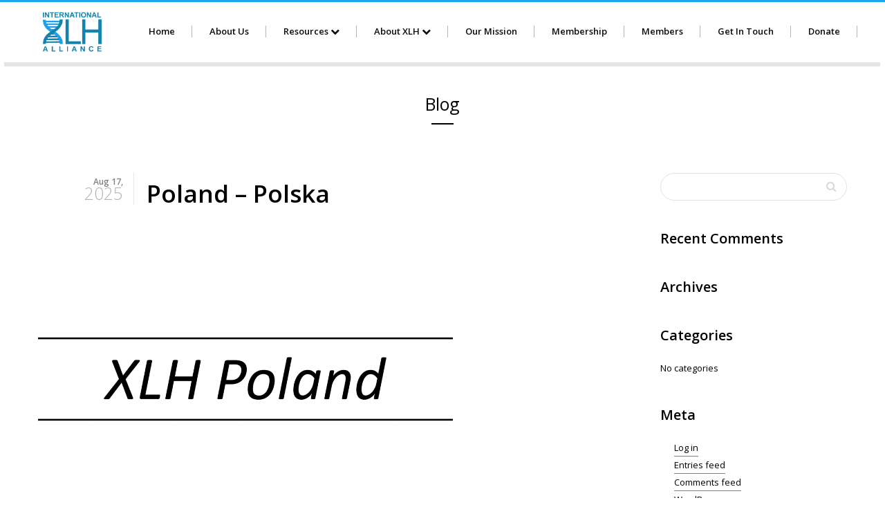

--- FILE ---
content_type: text/html; charset=UTF-8
request_url: https://xlhalliance.org/portfolio-category/all-countries/portugal/
body_size: 12762
content:
<!DOCTYPE html>
<!--[if lt IE 7]>      <html class="no-js lt-ie9 lt-ie8 lt-ie7"> <![endif]-->
<!--[if IE 7]>         <html class="no-js lt-ie9 lt-ie8"> <![endif]-->
<!--[if IE 8]>         <html class="no-js lt-ie9"> <![endif]-->
<!--[if IE 9]>         <html class="no-js ie9"> <![endif]-->
<!--[if gt IE 8]><!--> <html class="no-js" dir="ltr" lang="en-GB" prefix="og: https://ogp.me/ns#"> <!--<![endif]-->
<head>
	<meta charset="utf-8">
	<meta http-equiv="X-UA-Compatible" content="IE=edge,chrome=1">
	<meta name="description" content="">
	<meta name="viewport" content="width=device-width, initial-scale=1.0">
	
	<link rel="shortcut icon" href="https://xlhalliance.org/wp-content/uploads/2019/06/favicon.png">
		
	<title>Blog » International XLH Alliance</title>

		<!-- All in One SEO 4.6.9.1 - aioseo.com -->
		<meta name="description" content="We are an alliance of patient groups for individuals affected by x-linked hypophosphatemia and related disorders." />
		<meta name="robots" content="max-image-preview:large" />
		<link rel="canonical" href="https://xlhalliance.org/portfolio-category/all-countries/portugal/" />
		<link rel="next" href="https://xlhalliance.org/portfolio-category/all-countries/portugal/page/2/" />
		<meta name="generator" content="All in One SEO (AIOSEO) 4.6.9.1" />
		<meta property="og:locale" content="en_GB" />
		<meta property="og:site_name" content="International XLH Alliance" />
		<meta property="og:type" content="article" />
		<meta property="og:title" content="Blog » International XLH Alliance" />
		<meta property="og:url" content="https://xlhalliance.org/portfolio-category/all-countries/portugal/" />
		<meta property="og:image" content="https://xlhalliance.org/wp-content/uploads/2021/02/large-transparent-seo.png" />
		<meta property="og:image:secure_url" content="https://xlhalliance.org/wp-content/uploads/2021/02/large-transparent-seo.png" />
		<meta property="og:image:width" content="300" />
		<meta property="og:image:height" content="205" />
		<meta property="article:published_time" content="2014-04-09T15:45:30+00:00" />
		<meta property="article:modified_time" content="2014-04-09T15:45:30+00:00" />
		<meta property="article:publisher" content="https://www.facebook.com/xlhalliance" />
		<meta name="twitter:card" content="summary" />
		<meta name="twitter:site" content="@AllianceXlh" />
		<meta name="twitter:title" content="Blog » International XLH Alliance" />
		<meta name="twitter:creator" content="@AllianceXlh" />
		<meta name="twitter:image" content="https://xlhalliance.org/wp-content/uploads/2021/02/large-transparent-seo.png" />
		<script type="application/ld+json" class="aioseo-schema">
			{"@context":"https:\/\/schema.org","@graph":[{"@type":"BreadcrumbList","@id":"https:\/\/xlhalliance.org\/portfolio-category\/all-countries\/portugal\/#breadcrumblist","itemListElement":[{"@type":"ListItem","@id":"https:\/\/xlhalliance.org\/#listItem","position":1,"name":"Home","item":"https:\/\/xlhalliance.org\/","nextItem":"https:\/\/xlhalliance.org\/blog\/#listItem"},{"@type":"ListItem","@id":"https:\/\/xlhalliance.org\/blog\/#listItem","position":2,"name":"Blog","previousItem":"https:\/\/xlhalliance.org\/#listItem"}]},{"@type":"CollectionPage","@id":"https:\/\/xlhalliance.org\/portfolio-category\/all-countries\/portugal\/#collectionpage","url":"https:\/\/xlhalliance.org\/portfolio-category\/all-countries\/portugal\/","name":"Blog \u00bb International XLH Alliance","description":"We are an alliance of patient groups for individuals affected by x-linked hypophosphatemia and related disorders.","inLanguage":"en-GB","isPartOf":{"@id":"https:\/\/xlhalliance.org\/#website"},"breadcrumb":{"@id":"https:\/\/xlhalliance.org\/portfolio-category\/all-countries\/portugal\/#breadcrumblist"}},{"@type":"Organization","@id":"https:\/\/xlhalliance.org\/#organization","name":"International XLH Alliance","description":"We are an alliance of patient groups for individuals affected by x-linked hypophosphatemia and related disorders.","url":"https:\/\/xlhalliance.org\/","logo":{"@type":"ImageObject","url":"https:\/\/xlhalliance.org\/wp-content\/uploads\/2021\/02\/large-transparent-seo.png","@id":"https:\/\/xlhalliance.org\/portfolio-category\/all-countries\/portugal\/#organizationLogo","width":300,"height":205},"image":{"@id":"https:\/\/xlhalliance.org\/portfolio-category\/all-countries\/portugal\/#organizationLogo"},"sameAs":["https:\/\/www.facebook.com\/xlhalliance","https:\/\/twitter.com\/AllianceXlh","https:\/\/www.instagram.com\/xlhalliance\/","https:\/\/www.youtube.com\/channel\/UCIj0fViSW4Kl8XdIlTv_kCg\/","https:\/\/www.linkedin.com\/company\/xlh-alliance\/"]},{"@type":"WebSite","@id":"https:\/\/xlhalliance.org\/#website","url":"https:\/\/xlhalliance.org\/","name":"International XLH Alliance","description":"We are an alliance of patient groups for individuals affected by x-linked hypophosphatemia and related disorders.","inLanguage":"en-GB","publisher":{"@id":"https:\/\/xlhalliance.org\/#organization"}}]}
		</script>
		<!-- All in One SEO -->

<link rel='dns-prefetch' href='//www.googletagmanager.com' />
<link rel='dns-prefetch' href='//fonts.googleapis.com' />
<link rel='dns-prefetch' href='//s.w.org' />
<link rel='preconnect' href='https://fonts.gstatic.com' crossorigin />
<link rel="alternate" type="application/rss+xml" title="International XLH Alliance &raquo; Feed" href="https://xlhalliance.org/feed/" />
<link rel="alternate" type="application/rss+xml" title="International XLH Alliance &raquo; Comments Feed" href="https://xlhalliance.org/comments/feed/" />
		<!-- This site uses the Google Analytics by MonsterInsights plugin v8.10.0 - Using Analytics tracking - https://www.monsterinsights.com/ -->
		<!-- Note: MonsterInsights is not currently configured on this site. The site owner needs to authenticate with Google Analytics in the MonsterInsights settings panel. -->
					<!-- No UA code set -->
				<!-- / Google Analytics by MonsterInsights -->
				<script type="text/javascript">
			window._wpemojiSettings = {"baseUrl":"https:\/\/s.w.org\/images\/core\/emoji\/13.1.0\/72x72\/","ext":".png","svgUrl":"https:\/\/s.w.org\/images\/core\/emoji\/13.1.0\/svg\/","svgExt":".svg","source":{"concatemoji":"https:\/\/xlhalliance.org\/wp-includes\/js\/wp-emoji-release.min.js?ver=5.8.12"}};
			!function(e,a,t){var n,r,o,i=a.createElement("canvas"),p=i.getContext&&i.getContext("2d");function s(e,t){var a=String.fromCharCode;p.clearRect(0,0,i.width,i.height),p.fillText(a.apply(this,e),0,0);e=i.toDataURL();return p.clearRect(0,0,i.width,i.height),p.fillText(a.apply(this,t),0,0),e===i.toDataURL()}function c(e){var t=a.createElement("script");t.src=e,t.defer=t.type="text/javascript",a.getElementsByTagName("head")[0].appendChild(t)}for(o=Array("flag","emoji"),t.supports={everything:!0,everythingExceptFlag:!0},r=0;r<o.length;r++)t.supports[o[r]]=function(e){if(!p||!p.fillText)return!1;switch(p.textBaseline="top",p.font="600 32px Arial",e){case"flag":return s([127987,65039,8205,9895,65039],[127987,65039,8203,9895,65039])?!1:!s([55356,56826,55356,56819],[55356,56826,8203,55356,56819])&&!s([55356,57332,56128,56423,56128,56418,56128,56421,56128,56430,56128,56423,56128,56447],[55356,57332,8203,56128,56423,8203,56128,56418,8203,56128,56421,8203,56128,56430,8203,56128,56423,8203,56128,56447]);case"emoji":return!s([10084,65039,8205,55357,56613],[10084,65039,8203,55357,56613])}return!1}(o[r]),t.supports.everything=t.supports.everything&&t.supports[o[r]],"flag"!==o[r]&&(t.supports.everythingExceptFlag=t.supports.everythingExceptFlag&&t.supports[o[r]]);t.supports.everythingExceptFlag=t.supports.everythingExceptFlag&&!t.supports.flag,t.DOMReady=!1,t.readyCallback=function(){t.DOMReady=!0},t.supports.everything||(n=function(){t.readyCallback()},a.addEventListener?(a.addEventListener("DOMContentLoaded",n,!1),e.addEventListener("load",n,!1)):(e.attachEvent("onload",n),a.attachEvent("onreadystatechange",function(){"complete"===a.readyState&&t.readyCallback()})),(n=t.source||{}).concatemoji?c(n.concatemoji):n.wpemoji&&n.twemoji&&(c(n.twemoji),c(n.wpemoji)))}(window,document,window._wpemojiSettings);
		</script>
		<style type="text/css">
img.wp-smiley,
img.emoji {
	display: inline !important;
	border: none !important;
	box-shadow: none !important;
	height: 1em !important;
	width: 1em !important;
	margin: 0 .07em !important;
	vertical-align: -0.1em !important;
	background: none !important;
	padding: 0 !important;
}
</style>
	<style id='vp-dynamic-styles-2876-inline-css' type='text/css'>
.vp-id-2876 .vp-portfolio__items { --vp-items__gap: 15px; } .vp-id-2876 .vp-portfolio__items-style-fade { --vp-items-style-fade--image__border-radius: 0px; } 
</style>
<link rel='stylesheet' id='sbi_styles-css'  href='https://xlhalliance.org/wp-content/plugins/instagram-feed/css/sbi-styles.min.css?ver=6.5.0' type='text/css' media='all' />
<link rel='stylesheet' id='visual-portfolio-css'  href='https://xlhalliance.org/wp-content/plugins/visual-portfolio/assets/css/main.min.css?ver=2.15.6' type='text/css' media='all' />
<noscript><link rel='stylesheet' id='visual-portfolio-noscript-css'  href='https://xlhalliance.org/wp-content/plugins/visual-portfolio/assets/css/noscript.min.css?ver=2.15.6' type='text/css' media='all' />
</noscript><link rel='stylesheet' id='swiper-css'  href='https://xlhalliance.org/wp-content/plugins/visual-portfolio/assets/vendor/swiper/swiper-bundle.min.css?ver=6.3.2' type='text/css' media='all' />
<link rel='stylesheet' id='visual-portfolio-layout-slider-css'  href='https://xlhalliance.org/wp-content/plugins/visual-portfolio/assets/css/layout-slider.min.css?ver=2.15.6' type='text/css' media='all' />
<link rel='stylesheet' id='simplebar-css'  href='https://xlhalliance.org/wp-content/plugins/visual-portfolio/assets/vendor/simplebar/dist/simplebar.min.css?ver=5.3.0' type='text/css' media='all' />
<link rel='stylesheet' id='visual-portfolio-custom-scrollbar-css'  href='https://xlhalliance.org/wp-content/plugins/visual-portfolio/assets/css/custom-scrollbar.min.css?ver=2.15.6' type='text/css' media='all' />
<link rel='stylesheet' id='visual-portfolio-lazyload-css'  href='https://xlhalliance.org/wp-content/plugins/visual-portfolio/assets/css/lazyload.min.css?ver=2.15.6' type='text/css' media='all' />
<link rel='stylesheet' id='visual-portfolio-items-style-fade-css'  href='https://xlhalliance.org/wp-content/plugins/visual-portfolio/templates/items-list/items-style/fade/style.min.css?ver=2.15.6' type='text/css' media='all' />
<link rel='stylesheet' id='visual-portfolio-pagination-minimal-css'  href='https://xlhalliance.org/wp-content/plugins/visual-portfolio/templates/items-list/pagination/minimal/style.min.css?ver=2.15.6' type='text/css' media='all' />
<link rel='stylesheet' id='visual-portfolio-notices-default-css'  href='https://xlhalliance.org/wp-content/plugins/visual-portfolio/templates/notices/style.min.css?ver=2.15.6' type='text/css' media='all' />
<link rel='stylesheet' id='wp-block-library-css'  href='https://xlhalliance.org/wp-includes/css/dist/block-library/style.min.css?ver=5.8.12' type='text/css' media='all' />
<link rel='stylesheet' id='rs-plugin-settings-css'  href='https://xlhalliance.org/wp-content/plugins/revslider/public/assets/css/settings.css?ver=5.4.6.1' type='text/css' media='all' />
<style id='rs-plugin-settings-inline-css' type='text/css'>
#rs-demo-id {}
</style>
<link rel='stylesheet' id='js_composer_front-css'  href='https://xlhalliance.org/wp-content/plugins/js_composer/assets/css/js_composer.min.css?ver=5.4.5' type='text/css' media='all' />
<link rel='stylesheet' id='bootstrap-css'  href='https://xlhalliance.org/wp-content/themes/alma/framework/lib/bootstrap/css/bootstrap.min.css?ver=3.1.1' type='text/css' media='all' />
<link rel='stylesheet' id='bootstrap-theme-css'  href='https://xlhalliance.org/wp-content/themes/alma/framework/lib/bootstrap/css/bootstrap-theme.min.css?ver=3.1.1' type='text/css' media='all' />
<link rel='stylesheet' id='font-awesome-css'  href='https://xlhalliance.org/wp-content/plugins/js_composer/assets/lib/bower/font-awesome/css/font-awesome.min.css?ver=5.4.5' type='text/css' media='all' />
<link rel='stylesheet' id='ionicons-css'  href='https://xlhalliance.org/wp-content/themes/alma/framework/lib/fonts/ionicons/css/ionicons.min.css?ver=1.4.1' type='text/css' media='all' />
<link rel='stylesheet' id='elusive-iconfont-css'  href='https://xlhalliance.org/wp-content/themes/alma/framework/lib/fonts/elusive-iconfont/css/elusive-webfont.css' type='text/css' media='all' />
<link rel='stylesheet' id='mfglabs-iconset-css'  href='https://xlhalliance.org/wp-content/themes/alma/framework/lib/fonts/mfglabs-iconset/css/mfglabs_iconset.css' type='text/css' media='all' />
<link rel='stylesheet' id='monosocialiconsfont-css'  href='https://xlhalliance.org/wp-content/themes/alma/framework/lib/fonts/monosocialiconsfont/css/monosocialiconsfont.css?ver=1.10' type='text/css' media='all' />
<link rel='stylesheet' id='swipebox-css'  href='https://xlhalliance.org/wp-content/themes/alma/framework/lib/gallery/swipebox/swipebox.css?ver=5.8.12' type='text/css' media='all' />
<link rel='stylesheet' id='magnificPopup-css'  href='https://xlhalliance.org/wp-content/themes/alma/framework/lib/magnific-popup/magnific-popup.css?ver=5.8.12' type='text/css' media='all' />
<link rel='stylesheet' id='owl-carousel-css'  href='https://xlhalliance.org/wp-content/themes/alma/framework/lib/owl-carousel/owl.carousel.css?ver=5.8.12' type='text/css' media='all' />
<link rel='stylesheet' id='revslider-css'  href='https://xlhalliance.org/wp-content/themes/alma/less/static-captions.css?ver=5.8.12' type='text/css' media='all' />
<link rel='stylesheet' id='google-font-open-sans-css'  href='//fonts.googleapis.com/css?family=Open+Sans%3A300italic%2C400italic%2C600italic%2C700italic%2C800italic%2C400%2C300%2C600%2C700%2C800&#038;ver=5.8.12' type='text/css' media='all' />
<link rel='stylesheet' id='style-css'  href='https://xlhalliance.org/wp-content/themes/alma/style.css?last_saved=1&#038;ver=1.4' type='text/css' media='all' />
<link rel="preload" as="style" href="https://fonts.googleapis.com/css?family=Open%20Sans:600,400,300%7CBaloo:400&#038;display=swap&#038;ver=1587296534" /><link rel="stylesheet" href="https://fonts.googleapis.com/css?family=Open%20Sans:600,400,300%7CBaloo:400&#038;display=swap&#038;ver=1587296534" media="print" onload="this.media='all'"><noscript><link rel="stylesheet" href="https://fonts.googleapis.com/css?family=Open%20Sans:600,400,300%7CBaloo:400&#038;display=swap&#038;ver=1587296534" /></noscript><script type='text/javascript' src='https://xlhalliance.org/wp-includes/js/jquery/jquery.min.js?ver=3.6.0' id='jquery-core-js'></script>
<script type='text/javascript' src='https://xlhalliance.org/wp-includes/js/jquery/jquery-migrate.min.js?ver=3.3.2' id='jquery-migrate-js'></script>
<script type='text/javascript' src='https://xlhalliance.org/wp-content/plugins/revslider/public/assets/js/jquery.themepunch.tools.min.js?ver=5.4.6.1' id='tp-tools-js'></script>
<script type='text/javascript' src='https://xlhalliance.org/wp-content/plugins/revslider/public/assets/js/jquery.themepunch.revolution.min.js?ver=5.4.6.1' id='revmin-js'></script>
<script type='text/javascript' src='https://xlhalliance.org/wp-content/themes/alma/js/vendor/modernizr-2.7.1.min.js?ver=2.7.1' id='modernizr-js'></script>

<!-- Google Analytics snippet added by Site Kit -->
<script type='text/javascript' src='https://www.googletagmanager.com/gtag/js?id=UA-126185553-1' id='google_gtagjs-js' async></script>
<script type='text/javascript' id='google_gtagjs-js-after'>
window.dataLayer = window.dataLayer || [];function gtag(){dataLayer.push(arguments);}
gtag('set', 'linker', {"domains":["xlhalliance.org"]} );
gtag("js", new Date());
gtag("set", "developer_id.dZTNiMT", true);
gtag("config", "UA-126185553-1", {"anonymize_ip":true});
</script>

<!-- End Google Analytics snippet added by Site Kit -->
<link rel="https://api.w.org/" href="https://xlhalliance.org/wp-json/" /><link rel="EditURI" type="application/rsd+xml" title="RSD" href="https://xlhalliance.org/xmlrpc.php?rsd" />
<link rel="wlwmanifest" type="application/wlwmanifest+xml" href="https://xlhalliance.org/wp-includes/wlwmanifest.xml" /> 
<meta name="generator" content="Redux 4.4.18" /><meta name="generator" content="Site Kit by Google 1.50.0" /><script type='text/javascript'>
/* <![CDATA[ */
var VPData = {"__":{"couldnt_retrieve_vp":"Couldn't retrieve Visual Portfolio ID.","pswp_close":"Close (Esc)","pswp_share":"Share","pswp_fs":"Toggle fullscreen","pswp_zoom":"Zoom in\/out","pswp_prev":"Previous (arrow left)","pswp_next":"Next (arrow right)","pswp_share_fb":"Share on Facebook","pswp_share_tw":"Tweet","pswp_share_pin":"Pin it","fancybox_close":"Close","fancybox_next":"Next","fancybox_prev":"Previous","fancybox_error":"The requested content cannot be loaded. <br \/> Please try again later.","fancybox_play_start":"Start slideshow","fancybox_play_stop":"Pause slideshow","fancybox_full_screen":"Full screen","fancybox_thumbs":"Thumbnails","fancybox_download":"Download","fancybox_share":"Share","fancybox_zoom":"Zoom"},"settingsPopupGallery":{"enable_on_wordpress_images":false,"vendor":"fancybox","deep_linking":false,"deep_linking_url_to_share_images":false,"show_arrows":true,"show_counter":true,"show_zoom_button":true,"show_fullscreen_button":true,"show_share_button":true,"show_close_button":true,"show_thumbs":true,"show_download_button":false,"show_slideshow":false,"click_to_zoom":true},"screenSizes":[320,576,768,992,1200]};
/* ]]> */
</script>
<style type="text/css">.recentcomments a{display:inline !important;padding:0 !important;margin:0 !important;}</style><meta name="generator" content="Powered by WPBakery Page Builder - drag and drop page builder for WordPress."/>
<!--[if lte IE 9]><link rel="stylesheet" type="text/css" href="https://xlhalliance.org/wp-content/plugins/js_composer/assets/css/vc_lte_ie9.min.css" media="screen"><![endif]-->        <style type="text/css">
            /* If html does not have either class, do not show lazy loaded images. */
            html:not(.vp-lazyload-enabled):not(.js) .vp-lazyload {
                display: none;
            }
        </style>
        <script>
            document.documentElement.classList.add(
                'vp-lazyload-enabled'
            );
        </script>
        <meta name="generator" content="Powered by Slider Revolution 5.4.6.1 - responsive, Mobile-Friendly Slider Plugin for WordPress with comfortable drag and drop interface." />
<script type="text/javascript">function setREVStartSize(e){
				try{ var i=jQuery(window).width(),t=9999,r=0,n=0,l=0,f=0,s=0,h=0;					
					if(e.responsiveLevels&&(jQuery.each(e.responsiveLevels,function(e,f){f>i&&(t=r=f,l=e),i>f&&f>r&&(r=f,n=e)}),t>r&&(l=n)),f=e.gridheight[l]||e.gridheight[0]||e.gridheight,s=e.gridwidth[l]||e.gridwidth[0]||e.gridwidth,h=i/s,h=h>1?1:h,f=Math.round(h*f),"fullscreen"==e.sliderLayout){var u=(e.c.width(),jQuery(window).height());if(void 0!=e.fullScreenOffsetContainer){var c=e.fullScreenOffsetContainer.split(",");if (c) jQuery.each(c,function(e,i){u=jQuery(i).length>0?u-jQuery(i).outerHeight(!0):u}),e.fullScreenOffset.split("%").length>1&&void 0!=e.fullScreenOffset&&e.fullScreenOffset.length>0?u-=jQuery(window).height()*parseInt(e.fullScreenOffset,0)/100:void 0!=e.fullScreenOffset&&e.fullScreenOffset.length>0&&(u-=parseInt(e.fullScreenOffset,0))}f=u}else void 0!=e.minHeight&&f<e.minHeight&&(f=e.minHeight);e.c.closest(".rev_slider_wrapper").css({height:f})					
				}catch(d){console.log("Failure at Presize of Slider:"+d)}
			};</script>
<noscript><style type="text/css"> .wpb_animate_when_almost_visible { opacity: 1; }</style></noscript></head>

<body class="blog navbar-on-top  wpb-js-composer js-comp-ver-5.4.5 vc_responsive">

	<div id="preloader"><div class="spinner"></div></div>
	
		
			<header class="navbar menu navbar-fixed-top  ">
				
				<div class="container">

					<div class="searchBox">
						<button class="search_close"><i class="ion-close-round"></i></button>
						<span></span>
						<form method="get" class="search-form" action="https://xlhalliance.org/">
							<input type="text" name="s" id="s" placeholder="type to search..." value="" />
						</form>
					</div>

					<div class="navbar-header">
						<button type="button" class="navbar-toggle" data-toggle="collapse">  <!-- visible-phone -->
							<span class="sr-only">Toggle navigation</span>
							<span class="ionicons ion-android-sort"></span>
						</button>

						<a class="navbar-brand" href="https://xlhalliance.org/"><img class="noretina" src="https://xlhalliance.org/wp-content/uploads/2020/04/large-transparent.png" alt="International XLH Alliance" title="International XLH Alliance"><img class="retina" src="https://xlhalliance.org/wp-content/uploads/2020/04/large-transparent.png" alt="International XLH Alliance" title="International XLH Alliance"></a>
					</div>

					
					<nav class="menu-desktop hidden-xs hidden-sm" role="navigation">
						<ul id="menu-menu-1" class="nav navbar-nav navbar-right"><li id="menu-item-2228" class="menu-item menu-item-type-post_type menu-item-object-page menu-item-home menu-item-2228"><a title="Home" href="https://xlhalliance.org/#gotohome">Home</a></li>
<li id="menu-item-2647" class="menu-item menu-item-type-custom menu-item-object-custom menu-item-2647"><a title="About Us" href="https://xlhalliance.org/our-structure/">About Us</a></li>
<li id="menu-item-2515" class="menu-item menu-item-type-custom menu-item-object-custom menu-item-has-children menu-item-2515 dropdown"><a title="Resources" href="#" data-toggle="dropdown" class="dropdown-toggle">Resources <span class="fa fa-chevron-down"></span></a>
<div class="dropdown-menu"><ul role="menu" class="list-unstyled">
	<li id="menu-item-3751" class="menu-item menu-item-type-custom menu-item-object-custom menu-item-3751"><a title="Literature" href="https://xlhalliance.org/resources/">Literature</a></li>
	<li id="menu-item-3560" class="menu-item menu-item-type-custom menu-item-object-custom menu-item-3560"><a title="Symposium" href="https://xlhalliance.org/xlh-symposium/">Symposium</a></li>
</ul></div>
</li>
<li id="menu-item-2446" class="menu-item menu-item-type-custom menu-item-object-custom menu-item-has-children menu-item-2446 dropdown"><a title="About XLH" href="#" data-toggle="dropdown" class="dropdown-toggle">About XLH <span class="fa fa-chevron-down"></span></a>
<div class="dropdown-menu"><ul role="menu" class="list-unstyled">
	<li id="menu-item-2461" class="menu-item menu-item-type-custom menu-item-object-custom menu-item-2461"><a title="Overview" href="https://xlhalliance.org/xlh/">Overview</a></li>
	<li id="menu-item-2460" class="menu-item menu-item-type-custom menu-item-object-custom menu-item-2460"><a title="Paedriatric manifestations" href="https://xlhalliance.org/paedriatrics/">Paedriatric manifestations</a></li>
	<li id="menu-item-2476" class="menu-item menu-item-type-custom menu-item-object-custom menu-item-2476"><a title="Adult manifestations" href="https://xlhalliance.org/adult-manifestations/">Adult manifestations</a></li>
	<li id="menu-item-2487" class="menu-item menu-item-type-custom menu-item-object-custom menu-item-2487"><a title="Dental manifestations" href="https://xlhalliance.org/dental/">Dental manifestations</a></li>
</ul></div>
</li>
<li id="menu-item-2229" class="menu-item menu-item-type-post_type menu-item-object-page menu-item-2229"><a title="Our Mission" href="https://xlhalliance.org/#about-text">Our Mission</a></li>
<li id="menu-item-2230" class="menu-item menu-item-type-post_type menu-item-object-page menu-item-2230"><a title="Membership" href="https://xlhalliance.org/#services">Membership</a></li>
<li id="menu-item-2231" class="menu-item menu-item-type-post_type menu-item-object-page menu-item-2231"><a title="Members" href="https://xlhalliance.org/#portfolio">Members</a></li>
<li id="menu-item-2233" class="menu-item menu-item-type-post_type menu-item-object-page menu-item-2233"><a title="Get In Touch" href="https://xlhalliance.org/#get-in-touch">Get In Touch</a></li>
<li id="menu-item-3748" class="menu-item menu-item-type-post_type menu-item-object-page menu-item-3748"><a title="Donate" href="https://xlhalliance.org/xlh-copy/">Donate</a></li>
</ul>					</nav>

					<nav id="menu-mobile" class="panel hidden-md hidden-lg" role="navigation">
											</nav>

				</div>

			</header>

		
	<div class="pages-holder"><section id="blog" class="blog post-1784 page type-page status-publish hentry  " style="background-color: #ffffff;"><div class="content" style=""><div class="container"><h1 class="page-title style_1"><span>Blog</span></h1><div class="row blog_1_row"><aside class="col-md-8 posts">		<article id="post-3765" class="post-3765 portfolio type-portfolio status-publish format-standard has-post-thumbnail hentry portfolio_category-all-countries portfolio_category-france" style="position: relative">

			<div class="row row-title">
				<div class="col-md-offset-1 col-md-11">
					<div class="entry-date text-right"><span class="month">Aug 17,</span><span class="year">2025</span> </div>

					<div class="entry-title">
						<h1 id="post-3765" class="entry-title onList">
							<a href="https://xlhalliance.org/portfolio-item/poland/" rel="bookmark" title="Permanent Link to Poland &#8211; Polska">Poland &#8211; Polska</a>
						</h1>
					</div>
				</div>
			</div>


			<div class="row"><div class="col-md-12"><figure class="post-thumbnail"><img width="600" height="400" src="https://xlhalliance.org/wp-content/uploads/2025/08/Poland-1.png" class="attachment-post-thumb-2 size-post-thumb-2 wp-post-image vp-lazyload" alt="" loading="eager" srcset="[data-uri]" data-src="https://xlhalliance.org/wp-content/uploads/2025/08/Poland-1.png" data-srcset="https://xlhalliance.org/wp-content/uploads/2025/08/Poland-1.png 600w, https://xlhalliance.org/wp-content/uploads/2025/08/Poland-1-300x200.png 300w, https://xlhalliance.org/wp-content/uploads/2025/08/Poland-1-100x67.png 100w" data-sizes="auto" /></figure></div></div>
			<div class="row">
				<div class="entry col-md-offset-1 col-md-11">
					xlhalliance.orgAbout coming soon...Site.xlhalliance.org This is image placeholder, edit your page to replace it.				</div>
			</div>


			<div class="row post-info">

				
				<div class="col-md-4 time-to-read semComments">
					<i class="ion-ios7-information-outline"></i>
					<p class="timetoread inline-block bold italic">Around 50 seconds to read</p>
				</div>

			</div>

			<hr>

		</article>
	
				<article id="post-3759" class="post-3759 portfolio type-portfolio status-publish format-standard has-post-thumbnail hentry portfolio_category-all-countries portfolio_category-france" style="position: relative">

			<div class="row row-title">
				<div class="col-md-offset-1 col-md-11">
					<div class="entry-date text-right"><span class="month">Aug 17,</span><span class="year">2025</span> </div>

					<div class="entry-title">
						<h1 id="post-3759" class="entry-title onList">
							<a href="https://xlhalliance.org/portfolio-item/serbia/" rel="bookmark" title="Permanent Link to Serbia &#8211; Србија">Serbia &#8211; Србија</a>
						</h1>
					</div>
				</div>
			</div>


			<div class="row"><div class="col-md-12"><figure class="post-thumbnail"><img width="600" height="400" src="https://xlhalliance.org/wp-content/uploads/2025/08/Serbia-1.png" class="attachment-post-thumb-2 size-post-thumb-2 wp-post-image vp-lazyload" alt="" loading="eager" srcset="[data-uri]" data-src="https://xlhalliance.org/wp-content/uploads/2025/08/Serbia-1.png" data-srcset="https://xlhalliance.org/wp-content/uploads/2025/08/Serbia-1.png 600w, https://xlhalliance.org/wp-content/uploads/2025/08/Serbia-1-300x200.png 300w, https://xlhalliance.org/wp-content/uploads/2025/08/Serbia-1-100x67.png 100w" data-sizes="auto" /></figure></div></div>
			<div class="row">
				<div class="entry col-md-offset-1 col-md-11">
					Official WebsiteMreža uzajamne podrške u familijarnoj hipofosfatemiji-Podufah Marija Milovanovic - President of the association Jelena Misic - Member of the associationOfficial WebsiteFacebook Instagram LinkedIn Threads				</div>
			</div>


			<div class="row post-info">

				
				<div class="col-md-4 time-to-read semComments">
					<i class="ion-ios7-information-outline"></i>
					<p class="timetoread inline-block bold italic">Around 59 seconds to read</p>
				</div>

			</div>

			<hr>

		</article>
	
				<article id="post-3754" class="post-3754 portfolio type-portfolio status-publish format-standard has-post-thumbnail hentry portfolio_category-all-countries portfolio_category-france" style="position: relative">

			<div class="row row-title">
				<div class="col-md-offset-1 col-md-11">
					<div class="entry-date text-right"><span class="month">Aug 17,</span><span class="year">2025</span> </div>

					<div class="entry-title">
						<h1 id="post-3754" class="entry-title onList">
							<a href="https://xlhalliance.org/portfolio-item/south-korea/" rel="bookmark" title="Permanent Link to South Korea &#8211; 대한민국">South Korea &#8211; 대한민국</a>
						</h1>
					</div>
				</div>
			</div>


			<div class="row"><div class="col-md-12"><figure class="post-thumbnail"><img width="600" height="400" src="https://xlhalliance.org/wp-content/uploads/2025/08/SK.jpg" class="attachment-post-thumb-2 size-post-thumb-2 wp-post-image vp-lazyload" alt="" loading="eager" srcset="[data-uri]" data-src="https://xlhalliance.org/wp-content/uploads/2025/08/SK.jpg" data-srcset="https://xlhalliance.org/wp-content/uploads/2025/08/SK.jpg 600w, https://xlhalliance.org/wp-content/uploads/2025/08/SK-300x200.jpg 300w, https://xlhalliance.org/wp-content/uploads/2025/08/SK-100x67.jpg 100w" data-sizes="auto" /></figure></div></div>
			<div class="row">
				<div class="entry col-md-offset-1 col-md-11">
					instagram pageXLH 환우회 Soon Bae PARK - President Bo Lyun LEE - Vice PresidentSite.instagram page This is image placeholder, edit your page to replace it.				</div>
			</div>


			<div class="row post-info">

				
				<div class="col-md-4 time-to-read semComments">
					<i class="ion-ios7-information-outline"></i>
					<p class="timetoread inline-block bold italic">Around 54 seconds to read</p>
				</div>

			</div>

			<hr>

		</article>
	
				<article id="post-3337" class="post-3337 portfolio type-portfolio status-publish format-standard has-post-thumbnail hentry portfolio_category-the-netherlands" style="position: relative">

			<div class="row row-title">
				<div class="col-md-offset-1 col-md-11">
					<div class="entry-date text-right"><span class="month">Oct 03,</span><span class="year">2021</span> </div>

					<div class="entry-title">
						<h1 id="post-3337" class="entry-title onList">
							<a href="https://xlhalliance.org/portfolio-item/the-netherlands/" rel="bookmark" title="Permanent Link to The Netherlands &#8211; Nederland">The Netherlands &#8211; Nederland</a>
						</h1>
					</div>
				</div>
			</div>


			<div class="row"><div class="col-md-12"><figure class="post-thumbnail"><img width="770" height="501" src="https://xlhalliance.org/wp-content/uploads/2021/10/netherlands-logo-770x501.jpg" class="attachment-post-thumb-2 size-post-thumb-2 wp-post-image vp-lazyload" alt="" loading="eager" srcset="[data-uri]" data-src="https://xlhalliance.org/wp-content/uploads/2021/10/netherlands-logo-770x501.jpg" data-srcset="https://xlhalliance.org/wp-content/uploads/2021/10/netherlands-logo-770x501.jpg 770w, https://xlhalliance.org/wp-content/uploads/2021/10/netherlands-logo-300x195.jpg 300w, https://xlhalliance.org/wp-content/uploads/2021/10/netherlands-logo-768x499.jpg 768w, https://xlhalliance.org/wp-content/uploads/2021/10/netherlands-logo-100x65.jpg 100w, https://xlhalliance.org/wp-content/uploads/2021/10/netherlands-logo-600x390.jpg 600w, https://xlhalliance.org/wp-content/uploads/2021/10/netherlands-logo-960x624.jpg 960w, https://xlhalliance.org/wp-content/uploads/2021/10/netherlands-logo-735x478.jpg 735w, https://xlhalliance.org/wp-content/uploads/2021/10/netherlands-logo.jpg 1000w" data-sizes="auto" /></figure></div></div>
			<div class="row">
				<div class="entry col-md-offset-1 col-md-11">
					About us The Dutch XLH Association was founded on 26 April 2021 to promote the provision of care to patients with X-linked hypophosphatemia. The association is committed to better care and more research and is a discussion partner for healthcare providers, health insurers, pharmaceutical companies and government organizations. We are a 100% volunteer organization and <a class="read-more" href="https://xlhalliance.org/portfolio-item/the-netherlands/">Read More</a>				</div>
			</div>


			<div class="row post-info">

				
				<div class="col-md-4 time-to-read semComments">
					<i class="ion-ios7-information-outline"></i>
					<p class="timetoread inline-block bold italic">Around 55 seconds to read</p>
				</div>

			</div>

			<hr>

		</article>
	
				<article id="post-3208" class="post-3208 portfolio type-portfolio status-publish format-standard has-post-thumbnail hentry portfolio_category-rare" style="position: relative">

			<div class="row row-title">
				<div class="col-md-offset-1 col-md-11">
					<div class="entry-date text-right"><span class="month">Feb 27,</span><span class="year">2021</span> </div>

					<div class="entry-title">
						<h1 id="post-3208" class="entry-title onList">
							<a href="https://xlhalliance.org/portfolio-item/hanne/" rel="bookmark" title="Permanent Link to Hanne&#8217;s Colour">Hanne&#8217;s Colour</a>
						</h1>
					</div>
				</div>
			</div>


			<div class="row"><div class="col-md-12"><figure class="post-thumbnail"><img width="770" height="770" src="https://xlhalliance.org/wp-content/uploads/2021/02/Hanne-rare-770x770.png" class="attachment-post-thumb-2 size-post-thumb-2 wp-post-image vp-lazyload" alt="Hanne-rare" loading="eager" srcset="[data-uri]" data-src="https://xlhalliance.org/wp-content/uploads/2021/02/Hanne-rare-770x770.png" data-srcset="https://xlhalliance.org/wp-content/uploads/2021/02/Hanne-rare-770x770.png 770w, https://xlhalliance.org/wp-content/uploads/2021/02/Hanne-rare-300x300.png 300w, https://xlhalliance.org/wp-content/uploads/2021/02/Hanne-rare-1024x1024.png 1024w, https://xlhalliance.org/wp-content/uploads/2021/02/Hanne-rare-150x150.png 150w, https://xlhalliance.org/wp-content/uploads/2021/02/Hanne-rare-768x768.png 768w, https://xlhalliance.org/wp-content/uploads/2021/02/Hanne-rare-55x55.png 55w, https://xlhalliance.org/wp-content/uploads/2021/02/Hanne-rare-100x100.png 100w, https://xlhalliance.org/wp-content/uploads/2021/02/Hanne-rare-600x600.png 600w, https://xlhalliance.org/wp-content/uploads/2021/02/Hanne-rare-960x960.png 960w, https://xlhalliance.org/wp-content/uploads/2021/02/Hanne-rare-735x735.png 735w, https://xlhalliance.org/wp-content/uploads/2021/02/Hanne-rare.png 1080w" data-sizes="auto" /></figure></div></div>
			<div class="row">
				<div class="entry col-md-offset-1 col-md-11">
					Rare Disease Day 2021 #ls-691af95a9199e.lightwindow-share {}#ls-691af95a9199e.lightwindow-share ul.share a, #ls-691af95a9199e.lightwindow-share .close {} Share I got the diagnose, when I was 14 years old, the doctors did not know XLH at the time. I was a relief to get a diagnose. I have a good life in spite of the disease. There are many things I can <a class="read-more" href="https://xlhalliance.org/portfolio-item/hanne/">Read More</a>				</div>
			</div>


			<div class="row post-info">

				
				<div class="col-md-4 time-to-read semComments">
					<i class="ion-ios7-information-outline"></i>
					<p class="timetoread inline-block bold italic">Around 3 minutes and 4 seconds to read</p>
				</div>

			</div>

			<hr>

		</article>
	
				<article id="post-3203" class="post-3203 portfolio type-portfolio status-publish format-standard has-post-thumbnail hentry portfolio_category-rare" style="position: relative">

			<div class="row row-title">
				<div class="col-md-offset-1 col-md-11">
					<div class="entry-date text-right"><span class="month">Feb 27,</span><span class="year">2021</span> </div>

					<div class="entry-title">
						<h1 id="post-3203" class="entry-title onList">
							<a href="https://xlhalliance.org/portfolio-item/samuel/" rel="bookmark" title="Permanent Link to Samuel&#8217;s Colour">Samuel&#8217;s Colour</a>
						</h1>
					</div>
				</div>
			</div>


			<div class="row"><div class="col-md-12"><figure class="post-thumbnail"><img width="770" height="770" src="https://xlhalliance.org/wp-content/uploads/2021/02/Samuel-rare-770x770.png" class="attachment-post-thumb-2 size-post-thumb-2 wp-post-image vp-lazyload" alt="samuel-rare" loading="eager" srcset="[data-uri]" data-src="https://xlhalliance.org/wp-content/uploads/2021/02/Samuel-rare-770x770.png" data-srcset="https://xlhalliance.org/wp-content/uploads/2021/02/Samuel-rare-770x770.png 770w, https://xlhalliance.org/wp-content/uploads/2021/02/Samuel-rare-300x300.png 300w, https://xlhalliance.org/wp-content/uploads/2021/02/Samuel-rare-1024x1024.png 1024w, https://xlhalliance.org/wp-content/uploads/2021/02/Samuel-rare-150x150.png 150w, https://xlhalliance.org/wp-content/uploads/2021/02/Samuel-rare-768x768.png 768w, https://xlhalliance.org/wp-content/uploads/2021/02/Samuel-rare-55x55.png 55w, https://xlhalliance.org/wp-content/uploads/2021/02/Samuel-rare-100x100.png 100w, https://xlhalliance.org/wp-content/uploads/2021/02/Samuel-rare-600x600.png 600w, https://xlhalliance.org/wp-content/uploads/2021/02/Samuel-rare-960x960.png 960w, https://xlhalliance.org/wp-content/uploads/2021/02/Samuel-rare-735x735.png 735w, https://xlhalliance.org/wp-content/uploads/2021/02/Samuel-rare.png 1080w" data-sizes="auto" /></figure></div></div>
			<div class="row">
				<div class="entry col-md-offset-1 col-md-11">
					Rare Disease Day 2021 #ls-691af95a9933d.lightwindow-share {}#ls-691af95a9933d.lightwindow-share ul.share a, #ls-691af95a9933d.lightwindow-share .close {} Share At what age were you diagnosed with XLH? 3 and a half years. Samuel is 8 years old and was diagnosed with XLH when he was 3 years old. Samuel does not like the dark and spiders but enjoys being with his family and <a class="read-more" href="https://xlhalliance.org/portfolio-item/samuel/">Read More</a>				</div>
			</div>


			<div class="row post-info">

				
				<div class="col-md-4 time-to-read semComments">
					<i class="ion-ios7-information-outline"></i>
					<p class="timetoread inline-block bold italic">Around 3 minutes and 13 seconds to read</p>
				</div>

			</div>

			<hr>

		</article>
	
				<article id="post-3199" class="post-3199 portfolio type-portfolio status-publish format-standard has-post-thumbnail hentry portfolio_category-rare" style="position: relative">

			<div class="row row-title">
				<div class="col-md-offset-1 col-md-11">
					<div class="entry-date text-right"><span class="month">Feb 27,</span><span class="year">2021</span> </div>

					<div class="entry-title">
						<h1 id="post-3199" class="entry-title onList">
							<a href="https://xlhalliance.org/portfolio-item/florian/" rel="bookmark" title="Permanent Link to Florian&#8217;s Colour">Florian&#8217;s Colour</a>
						</h1>
					</div>
				</div>
			</div>


			<div class="row"><div class="col-md-12"><figure class="post-thumbnail"><img width="770" height="770" src="https://xlhalliance.org/wp-content/uploads/2021/02/florian-rare-770x770.png" class="attachment-post-thumb-2 size-post-thumb-2 wp-post-image vp-lazyload" alt="florian-rare" loading="eager" srcset="[data-uri]" data-src="https://xlhalliance.org/wp-content/uploads/2021/02/florian-rare-770x770.png" data-srcset="https://xlhalliance.org/wp-content/uploads/2021/02/florian-rare-770x770.png 770w, https://xlhalliance.org/wp-content/uploads/2021/02/florian-rare-300x300.png 300w, https://xlhalliance.org/wp-content/uploads/2021/02/florian-rare-1024x1024.png 1024w, https://xlhalliance.org/wp-content/uploads/2021/02/florian-rare-150x150.png 150w, https://xlhalliance.org/wp-content/uploads/2021/02/florian-rare-768x768.png 768w, https://xlhalliance.org/wp-content/uploads/2021/02/florian-rare-55x55.png 55w, https://xlhalliance.org/wp-content/uploads/2021/02/florian-rare-100x100.png 100w, https://xlhalliance.org/wp-content/uploads/2021/02/florian-rare-600x600.png 600w, https://xlhalliance.org/wp-content/uploads/2021/02/florian-rare-960x960.png 960w, https://xlhalliance.org/wp-content/uploads/2021/02/florian-rare-735x735.png 735w, https://xlhalliance.org/wp-content/uploads/2021/02/florian-rare.png 1080w" data-sizes="auto" /></figure></div></div>
			<div class="row">
				<div class="entry col-md-offset-1 col-md-11">
					Rare Disease Day 2021 #ls-691af95a9fdc9.lightwindow-share {}#ls-691af95a9fdc9.lightwindow-share ul.share a, #ls-691af95a9fdc9.lightwindow-share .close {} Share At what age were you diagnosed with XLH? At 6 months old. A little story about achieving one's goals: When I was 5 or 6 years old, I was in hospital in Aschau after having my legs straightened, and from my room I <a class="read-more" href="https://xlhalliance.org/portfolio-item/florian/">Read More</a>				</div>
			</div>


			<div class="row post-info">

				
				<div class="col-md-4 time-to-read semComments">
					<i class="ion-ios7-information-outline"></i>
					<p class="timetoread inline-block bold italic">Around 3 minutes and 48 seconds to read</p>
				</div>

			</div>

			<hr>

		</article>
	
				<article id="post-3193" class="post-3193 portfolio type-portfolio status-publish format-standard has-post-thumbnail hentry portfolio_category-rare" style="position: relative">

			<div class="row row-title">
				<div class="col-md-offset-1 col-md-11">
					<div class="entry-date text-right"><span class="month">Feb 26,</span><span class="year">2021</span> </div>

					<div class="entry-title">
						<h1 id="post-3193" class="entry-title onList">
							<a href="https://xlhalliance.org/portfolio-item/alice/" rel="bookmark" title="Permanent Link to Alice&#8217;s Colour">Alice&#8217;s Colour</a>
						</h1>
					</div>
				</div>
			</div>


			<div class="row"><div class="col-md-12"><figure class="post-thumbnail"><img width="770" height="770" src="https://xlhalliance.org/wp-content/uploads/2021/02/alice-rare-770x770.png" class="attachment-post-thumb-2 size-post-thumb-2 wp-post-image vp-lazyload" alt="alice-rare" loading="eager" srcset="[data-uri]" data-src="https://xlhalliance.org/wp-content/uploads/2021/02/alice-rare-770x770.png" data-srcset="https://xlhalliance.org/wp-content/uploads/2021/02/alice-rare-770x770.png 770w, https://xlhalliance.org/wp-content/uploads/2021/02/alice-rare-300x300.png 300w, https://xlhalliance.org/wp-content/uploads/2021/02/alice-rare-1024x1024.png 1024w, https://xlhalliance.org/wp-content/uploads/2021/02/alice-rare-150x150.png 150w, https://xlhalliance.org/wp-content/uploads/2021/02/alice-rare-768x768.png 768w, https://xlhalliance.org/wp-content/uploads/2021/02/alice-rare-55x55.png 55w, https://xlhalliance.org/wp-content/uploads/2021/02/alice-rare-100x100.png 100w, https://xlhalliance.org/wp-content/uploads/2021/02/alice-rare-600x600.png 600w, https://xlhalliance.org/wp-content/uploads/2021/02/alice-rare-960x960.png 960w, https://xlhalliance.org/wp-content/uploads/2021/02/alice-rare-735x735.png 735w, https://xlhalliance.org/wp-content/uploads/2021/02/alice-rare.png 1080w" data-sizes="auto" /></figure></div></div>
			<div class="row">
				<div class="entry col-md-offset-1 col-md-11">
					Rare Disease Day 2021 #ls-691af95aa740c.lightwindow-share {}#ls-691af95aa740c.lightwindow-share ul.share a, #ls-691af95aa740c.lightwindow-share .close {} Share At what age were you diagnosed with XLH? I was diagnosed when I was 4, and I’m a spontaneous case. Alice is 16 years old and was diagnosed with XLH as a spontaneous mutation when she was 4 years old. She enjoys good medical treatment and has been participating in <a class="read-more" href="https://xlhalliance.org/portfolio-item/alice/">Read More</a>				</div>
			</div>


			<div class="row post-info">

				
				<div class="col-md-4 time-to-read semComments">
					<i class="ion-ios7-information-outline"></i>
					<p class="timetoread inline-block bold italic">Around 4 minutes and 23 seconds to read</p>
				</div>

			</div>

			<hr>

		</article>
	
				<article id="post-3188" class="post-3188 portfolio type-portfolio status-publish format-standard has-post-thumbnail hentry portfolio_category-rare" style="position: relative">

			<div class="row row-title">
				<div class="col-md-offset-1 col-md-11">
					<div class="entry-date text-right"><span class="month">Feb 25,</span><span class="year">2021</span> </div>

					<div class="entry-title">
						<h1 id="post-3188" class="entry-title onList">
							<a href="https://xlhalliance.org/portfolio-item/leticia/" rel="bookmark" title="Permanent Link to Leticia&#8217;s Colour">Leticia&#8217;s Colour</a>
						</h1>
					</div>
				</div>
			</div>


			<div class="row"><div class="col-md-12"><figure class="post-thumbnail"><img width="770" height="770" src="https://xlhalliance.org/wp-content/uploads/2021/02/Leticia-rare-770x770.png" class="attachment-post-thumb-2 size-post-thumb-2 wp-post-image vp-lazyload" alt="Leticia-rare" loading="eager" srcset="[data-uri]" data-src="https://xlhalliance.org/wp-content/uploads/2021/02/Leticia-rare-770x770.png" data-srcset="https://xlhalliance.org/wp-content/uploads/2021/02/Leticia-rare-770x770.png 770w, https://xlhalliance.org/wp-content/uploads/2021/02/Leticia-rare-300x300.png 300w, https://xlhalliance.org/wp-content/uploads/2021/02/Leticia-rare-1024x1024.png 1024w, https://xlhalliance.org/wp-content/uploads/2021/02/Leticia-rare-150x150.png 150w, https://xlhalliance.org/wp-content/uploads/2021/02/Leticia-rare-768x768.png 768w, https://xlhalliance.org/wp-content/uploads/2021/02/Leticia-rare-55x55.png 55w, https://xlhalliance.org/wp-content/uploads/2021/02/Leticia-rare-100x100.png 100w, https://xlhalliance.org/wp-content/uploads/2021/02/Leticia-rare-600x600.png 600w, https://xlhalliance.org/wp-content/uploads/2021/02/Leticia-rare-960x960.png 960w, https://xlhalliance.org/wp-content/uploads/2021/02/Leticia-rare-735x735.png 735w, https://xlhalliance.org/wp-content/uploads/2021/02/Leticia-rare.png 1080w" data-sizes="auto" /></figure></div></div>
			<div class="row">
				<div class="entry col-md-offset-1 col-md-11">
					Rare Disease Day 2021 #ls-691af95aaf6a9.lightwindow-share {}#ls-691af95aaf6a9.lightwindow-share ul.share a, #ls-691af95aaf6a9.lightwindow-share .close {} Share It was an immense happiness when I was able to get Burosumab from the pharmacy, my parents did not tell me where we were going and when I saw that it was the “vaccine” medication as I speak. I went to the clinic <a class="read-more" href="https://xlhalliance.org/portfolio-item/leticia/">Read More</a>				</div>
			</div>


			<div class="row post-info">

				
				<div class="col-md-4 time-to-read semComments">
					<i class="ion-ios7-information-outline"></i>
					<p class="timetoread inline-block bold italic">Around 2 minutes and 51 seconds to read</p>
				</div>

			</div>

			<hr>

		</article>
	
				<article id="post-3183" class="post-3183 portfolio type-portfolio status-publish format-standard has-post-thumbnail hentry portfolio_category-rare" style="position: relative">

			<div class="row row-title">
				<div class="col-md-offset-1 col-md-11">
					<div class="entry-date text-right"><span class="month">Feb 24,</span><span class="year">2021</span> </div>

					<div class="entry-title">
						<h1 id="post-3183" class="entry-title onList">
							<a href="https://xlhalliance.org/portfolio-item/kyrina/" rel="bookmark" title="Permanent Link to Kyrina&#8217;s Colour">Kyrina&#8217;s Colour</a>
						</h1>
					</div>
				</div>
			</div>


			<div class="row"><div class="col-md-12"><figure class="post-thumbnail"><img width="770" height="770" src="https://xlhalliance.org/wp-content/uploads/2021/02/kyrina-rare-770x770.png" class="attachment-post-thumb-2 size-post-thumb-2 wp-post-image vp-lazyload" alt="kyrina-rare" loading="eager" srcset="[data-uri]" data-src="https://xlhalliance.org/wp-content/uploads/2021/02/kyrina-rare-770x770.png" data-srcset="https://xlhalliance.org/wp-content/uploads/2021/02/kyrina-rare-770x770.png 770w, https://xlhalliance.org/wp-content/uploads/2021/02/kyrina-rare-300x300.png 300w, https://xlhalliance.org/wp-content/uploads/2021/02/kyrina-rare-1024x1024.png 1024w, https://xlhalliance.org/wp-content/uploads/2021/02/kyrina-rare-150x150.png 150w, https://xlhalliance.org/wp-content/uploads/2021/02/kyrina-rare-768x768.png 768w, https://xlhalliance.org/wp-content/uploads/2021/02/kyrina-rare-55x55.png 55w, https://xlhalliance.org/wp-content/uploads/2021/02/kyrina-rare-100x100.png 100w, https://xlhalliance.org/wp-content/uploads/2021/02/kyrina-rare-600x600.png 600w, https://xlhalliance.org/wp-content/uploads/2021/02/kyrina-rare-960x960.png 960w, https://xlhalliance.org/wp-content/uploads/2021/02/kyrina-rare-735x735.png 735w, https://xlhalliance.org/wp-content/uploads/2021/02/kyrina-rare.png 1080w" data-sizes="auto" /></figure></div></div>
			<div class="row">
				<div class="entry col-md-offset-1 col-md-11">
					Rare Disease Day 2021 #ls-691af95ab7483.lightwindow-share {}#ls-691af95ab7483.lightwindow-share ul.share a, #ls-691af95ab7483.lightwindow-share .close {} Share Joanny is 12 years old and lives in Brazil. She was not diagnosed with XLH until she was 10 years old and has not had any surgeries yet. Her rare disease has taught her that she is beautiful just the way she is. <a class="read-more" href="https://xlhalliance.org/portfolio-item/kyrina/">Read More</a>				</div>
			</div>


			<div class="row post-info">

				
				<div class="col-md-4 time-to-read semComments">
					<i class="ion-ios7-information-outline"></i>
					<p class="timetoread inline-block bold italic">Around 3 minutes and 26 seconds to read</p>
				</div>

			</div>

			<hr>

		</article>
	
		

		
		
			<div class="row">
				<div class="col-md-12 text-center">
					<div class="pagination">
					<span aria-current="page" class="page-numbers current">1</span>
<a class="page-numbers" href="https://xlhalliance.org/portfolio-category/all-countries/portugal/page/2/">2</a>
<a class="page-numbers" href="https://xlhalliance.org/portfolio-category/all-countries/portugal/page/3/">3</a>
<span class="page-numbers dots">&hellip;</span>
<a class="page-numbers" href="https://xlhalliance.org/portfolio-category/all-countries/portugal/page/6/">6</a>
<a class="next page-numbers" href="https://xlhalliance.org/portfolio-category/all-countries/portugal/page/2/"><i class="fa fa-long-arrow-right"></i></a>					</div>
				</div>
			</div>

		
	</aside>

	<aside class="col-md-offset-1 col-md-3 sidebar visible-desktop"><aside id="search-2" class="widget widget_search"><form role="search" method="get" id="searchform" class="searchform" action="https://xlhalliance.org/">
				<div>
					<label class="screen-reader-text" for="s">Search for:</label>
					<input type="text" value="" name="s" id="s" />
					<input type="submit" id="searchsubmit" value="Search" />
				</div>
			</form></aside><aside id="recent-comments-2" class="widget widget_recent_comments"><h4>Recent Comments</h4><ul id="recentcomments"></ul></aside><aside id="archives-2" class="widget widget_archive"><h4>Archives</h4>
			<ul>
							</ul>

			</aside><aside id="categories-2" class="widget widget_categories"><h4>Categories</h4>
			<ul>
				<li class="cat-item-none">No categories</li>			</ul>

			</aside><aside id="meta-2" class="widget widget_meta"><h4>Meta</h4>
		<ul>
						<li><a href="https://xlhalliance.org/wp-login.php">Log in</a></li>
			<li><a href="https://xlhalliance.org/feed/">Entries feed</a></li>
			<li><a href="https://xlhalliance.org/comments/feed/">Comments feed</a></li>

			<li><a href="https://en-gb.wordpress.org/">WordPress.org</a></li>
		</ul>

		</aside></aside>
</div></div></div></section></div>
		
	<footer class="">
		
		<section id="footer" class="post-193 page type-page status-publish hentry  " style="background-color: #ffffff;"><div class="section-bg-color" style="background-color: #2d3032;background-color: rgba(45, 48, 50, 1);"></div><div class="content" style=""><div class="container master-container" role="main"><div class="vc_row wpb_row vc_row-fluid"><div class="wpb_column vc_column_container vc_col-sm-12"><div class="vc_column-inner "><div class="wpb_wrapper"><div class="" style="margin-top: 60px"></div><div class="pt_text_shortcode wpb_text_column wpb_content_element " style="color:#e5ecf3;" ></p>
<p style="text-align: center;">This information should not serve as medical advice or instruction.<br />
Please always consult your healthcare professional in the first instance.</p>
<p style="text-align: center;"><span class="textsize14">The International XLH Alliance All Rights Reserved </span><br />
<span class="textsize14">Copyright © 2023</span></p>
<p style="text-align: center;">Registered in England and Wales (1182964)</p>
<p style="text-align: center;"><span class="textsize14"><a href="https://xlhalliance.org/privacy-policy/">Our Privacy Policy</a></span></p>
<p></div><div class="" style="margin-top: 60px"></div></div></div></div></div>
</div></div></section>		
	</footer>


					<!-- Global site tag (gtag.js) - Google Analytics -->
<script async src="https://www.googletagmanager.com/gtag/js?id=UA-126185553-1"></script>
<script>
  window.dataLayer = window.dataLayer || [];
  function gtag(){dataLayer.push(arguments);}
  gtag('js', new Date());

  gtag('config', 'UA-126185553-1');
</script>		
		
		<div class="lightwindow">
			<a class="close" href="#" data-return=""><i class="fa fa-times-circle"></i></a>
			<div class="lightwindow-content"></div>
		</div>

		<!-- Begin Share -->
		<div class="lightwindow-share">
			<div class="lightwindow-content">

				<div class="container">
					<div class="row">
						<div class="col-md-8 col-md-offset-2">
							<h2 class="text-center">share on</h2>

							<ul class="list-unstyled list-inline text-center share">
								<li class="animated fast delay4 fadeInDown"><a href="https://www.facebook.com/share.php?u=https://xlhalliance.org/" class="fa fa-facebook" target="_blank"></a></li>
								<li class="animated fast delay6 fadeInDown"><a href="https://twitter.com/share" class="fa fa-twitter" target="_blank"></a></li>
								<li class="animated fast delay8 fadeInDown"><a href="https://plus.google.com/share?url=https://xlhalliance.org/" class="fa fa-google-plus" target="_blank"></a></li>
								<li class="animated fast delay10 fadeInDown"><a href="#" onclick="pinterest()" class="fa fa-pinterest"></a></li>
								<li class="animated fast delay12 fadeInDown"><a href="http://www.tumblr.com/share" class="fa fa-tumblr" target="_blank"></a></li>
							</ul>

							<div class="text-center"><a class="close" href="#" data-action="close-lightwindow">&times;</a></div>

						</div>
					</div>
				</div>

			</div>
		</div>
		<!-- End Share -->

		<a href="#" class="scroll-top hidden-phone"><i class="ion-arrow-up-c"></i></a>
		<div class="site-nav-overlay"></div>

		<!-- Instagram Feed JS -->
<script type="text/javascript">
var sbiajaxurl = "https://xlhalliance.org/wp-admin/admin-ajax.php";
</script>
<link rel='stylesheet' id='animate-css-css'  href='https://xlhalliance.org/wp-content/plugins/js_composer/assets/lib/bower/animate-css/animate.min.css?ver=5.4.5' type='text/css' media='all' />
<script type='text/javascript' src='https://xlhalliance.org/wp-content/themes/alma/framework/lib/bootstrap/js/bootstrap.js?ver=3.1.1' id='bootstrap-js'></script>
<script type='text/javascript' src='https://xlhalliance.org/wp-content/themes/alma/js/plugins.js?ver=1.4' id='plugins-js'></script>
<script type='text/javascript' src='https://xlhalliance.org/wp-content/themes/alma/framework/lib/gallery/swipebox/jquery.swipebox.min.js?ver=1.4' id='swipebox-js'></script>
<script type='text/javascript' src='https://xlhalliance.org/wp-content/themes/alma/framework/lib/magnific-popup/jquery.magnific-popup.min.js?ver=1.4' id='magnificPopup-js'></script>
<script type='text/javascript' src='https://xlhalliance.org/wp-content/themes/alma/js/vendor/jquery.history.min.js?ver=1.4' id='history-js'></script>
<script type='text/javascript' src='https://xlhalliance.org/wp-content/plugins/js_composer/assets/js/dist/js_composer_front.min.js?ver=5.4.5' id='wpb_composer_front_js-js'></script>
<script type='text/javascript' src='https://xlhalliance.org/wp-includes/js/jquery/ui/core.min.js?ver=1.12.1' id='jquery-ui-core-js'></script>
<script type='text/javascript' src='https://xlhalliance.org/wp-includes/js/jquery/ui/tabs.min.js?ver=1.12.1' id='jquery-ui-tabs-js'></script>
<script type='text/javascript' src='https://xlhalliance.org/wp-content/plugins/js_composer/assets/lib/bower/jquery-ui-tabs-rotate/jquery-ui-tabs-rotate.min.js?ver=5.4.5' id='jquery_ui_tabs_rotate-js'></script>
<script type='text/javascript' src='https://xlhalliance.org/wp-includes/js/jquery/ui/mouse.min.js?ver=1.12.1' id='jquery-ui-mouse-js'></script>
<script type='text/javascript' src='https://xlhalliance.org/wp-includes/js/jquery/ui/sortable.min.js?ver=1.12.1' id='jquery-ui-sortable-js'></script>
<script type='text/javascript' src='https://xlhalliance.org/wp-includes/js/jquery/ui/draggable.min.js?ver=1.12.1' id='jquery-ui-draggable-js'></script>
<script type='text/javascript' src='https://xlhalliance.org/wp-includes/js/jquery/ui/droppable.min.js?ver=1.12.1' id='jquery-ui-droppable-js'></script>
<script type='text/javascript' src='https://xlhalliance.org/wp-includes/js/jquery/ui/accordion.min.js?ver=1.12.1' id='jquery-ui-accordion-js'></script>
<script type='text/javascript' src='https://xlhalliance.org/wp-includes/js/jquery/ui/menu.min.js?ver=1.12.1' id='jquery-ui-menu-js'></script>
<script type='text/javascript' src='https://xlhalliance.org/wp-includes/js/dist/vendor/regenerator-runtime.min.js?ver=0.13.7' id='regenerator-runtime-js'></script>
<script type='text/javascript' src='https://xlhalliance.org/wp-includes/js/dist/vendor/wp-polyfill.min.js?ver=3.15.0' id='wp-polyfill-js'></script>
<script type='text/javascript' src='https://xlhalliance.org/wp-includes/js/dist/dom-ready.min.js?ver=71883072590656bf22c74c7b887df3dd' id='wp-dom-ready-js'></script>
<script type='text/javascript' src='https://xlhalliance.org/wp-includes/js/dist/hooks.min.js?ver=a7edae857aab69d69fa10d5aef23a5de' id='wp-hooks-js'></script>
<script type='text/javascript' src='https://xlhalliance.org/wp-includes/js/dist/i18n.min.js?ver=5f1269854226b4dd90450db411a12b79' id='wp-i18n-js'></script>
<script type='text/javascript' id='wp-i18n-js-after'>
wp.i18n.setLocaleData( { 'text direction\u0004ltr': [ 'ltr' ] } );
</script>
<script type='text/javascript' id='wp-a11y-js-translations'>
( function( domain, translations ) {
	var localeData = translations.locale_data[ domain ] || translations.locale_data.messages;
	localeData[""].domain = domain;
	wp.i18n.setLocaleData( localeData, domain );
} )( "default", {"translation-revision-date":"2025-10-08 12:56:03+0000","generator":"GlotPress\/4.0.1","domain":"messages","locale_data":{"messages":{"":{"domain":"messages","plural-forms":"nplurals=2; plural=n != 1;","lang":"en_GB"},"Notifications":["Notifications"]}},"comment":{"reference":"wp-includes\/js\/dist\/a11y.js"}} );
</script>
<script type='text/javascript' src='https://xlhalliance.org/wp-includes/js/dist/a11y.min.js?ver=0ac8327cc1c40dcfdf29716affd7ac63' id='wp-a11y-js'></script>
<script type='text/javascript' id='jquery-ui-autocomplete-js-extra'>
/* <![CDATA[ */
var uiAutocompleteL10n = {"noResults":"No results found.","oneResult":"1 result found. Use up and down arrow keys to navigate.","manyResults":"%d results found. Use up and down arrow keys to navigate.","itemSelected":"Item selected."};
/* ]]> */
</script>
<script type='text/javascript' src='https://xlhalliance.org/wp-includes/js/jquery/ui/autocomplete.min.js?ver=1.12.1' id='jquery-ui-autocomplete-js'></script>
<script type='text/javascript' src='https://xlhalliance.org/wp-content/plugins/js_composer/assets/lib/waypoints/waypoints.min.js?ver=5.4.5' id='waypoints-js'></script>
<script type='text/javascript' src='https://xlhalliance.org/wp-content/plugins/js_composer/assets/lib/bower/nivoslider/jquery.nivo.slider.pack.js?ver=5.4.5' id='nivo-slider-js'></script>
<script type='text/javascript' src='https://xlhalliance.org/wp-content/plugins/js_composer/assets/lib/bower/flexslider/jquery.flexslider-min.js?ver=5.4.5' id='flexslider-js'></script>
<script type='text/javascript' src='https://xlhalliance.org/wp-content/plugins/js_composer/assets/lib/prettyphoto/js/jquery.prettyPhoto.min.js?ver=5.4.5' id='prettyphoto-js'></script>
<script type='text/javascript' id='main-js-extra'>
/* <![CDATA[ */
var pt_settings = {"ajaxurl":"https:\/\/xlhalliance.org\/wp-admin\/admin-ajax.php","js_composer":"1","pt_twitter_username":"","pt_twitter_count":"","pt_twitter_path":"https:\/\/xlhalliance.org\/wp-content\/themes\/alma\/framework\/lib\/twitter\/","google_maps_marker":"https:\/\/xlhalliance.org\/wp-content\/themes\/alma\/img\/marker.png","google_maps_landscape_color":"#ffffff","google_maps_water_color":"#eefdff","google_maps_roads_color":"#00e5ff","google_maps_zoom":"14","text_back":"Back","text_weeks":"Weeks","text_days":"Days","text_hours":"Hours","text_minutes":"Minutes","text_seconds":"Seconds","template_url":"https:\/\/xlhalliance.org\/wp-content\/themes\/alma","playSounds":"0","musicPlayer":"","musicON_msg":"ON","musicOFF_msg":"OFF","musicSound_msg":"SOUND","show_musicPlayer":"","google_maps_point_1":{"latitude":"","longitude":""},"google_maps_point_2":{"latitude":"","longitude":""},"google_maps_point_3":{"latitude":"","longitude":""},"google_maps_point_4":{"latitude":"","longitude":""}};
/* ]]> */
</script>
<script type='text/javascript' src='https://xlhalliance.org/wp-content/themes/alma/js/main.min.js?ver=1.4' id='main-js'></script>
<script type='text/javascript' src='https://xlhalliance.org/wp-includes/js/wp-embed.min.js?ver=5.8.12' id='wp-embed-js'></script>
<script type='text/javascript' src='https://xlhalliance.org/wp-content/plugins/visual-portfolio/assets/vendor/simplebar/dist/simplebar.min.js?ver=5.3.0' id='simplebar-js'></script>
<script type='text/javascript' src='https://xlhalliance.org/wp-content/plugins/visual-portfolio/assets/js/custom-scrollbar.min.js?ver=2.15.6' id='visual-portfolio-custom-scrollbar-js'></script>
<script type='text/javascript' src='https://xlhalliance.org/wp-content/plugins/visual-portfolio/assets/vendor/swiper/swiper-bundle.min.js?ver=6.3.2' id='swiper-js'></script>
<script type='text/javascript' src='https://xlhalliance.org/wp-content/plugins/visual-portfolio/assets/js/plugin-swiper.min.js?ver=2.15.6' id='visual-portfolio-plugin-swiper-js'></script>
<script type='text/javascript' src='https://xlhalliance.org/wp-content/plugins/visual-portfolio/assets/js/layout-slider.min.js?ver=2.15.6' id='visual-portfolio-layout-slider-js'></script>
<script type='text/javascript' src='https://xlhalliance.org/wp-content/plugins/visual-portfolio/assets/js/lazysizes-object-fit-cover.min.js?ver=4.1.0' id='lazysizes-object-fit-cover-js'></script>
<script type='text/javascript' src='https://xlhalliance.org/wp-content/plugins/visual-portfolio/assets/js/lazysizes-cfg.min.js?ver=2.15.6' id='lazysizes-config-js'></script>
<script type='text/javascript' src='https://xlhalliance.org/wp-content/plugins/visual-portfolio/assets/vendor/lazysizes/lazysizes.min.js?ver=5.2.2' id='lazysizes-js'></script>
<script type='text/javascript' src='https://xlhalliance.org/wp-content/plugins/visual-portfolio/assets/js/lazyload.min.js?ver=2.15.6' id='visual-portfolio-lazyload-js'></script>
<script type='text/javascript' src='https://xlhalliance.org/wp-includes/js/imagesloaded.min.js?ver=4.1.4' id='imagesloaded-js'></script>
<script type='text/javascript' id='ie11-custom-properties-js-after'>
!function( d ) {
                    // For IE11 only.
                    if( window.MSInputMethodContext && document.documentMode ) {
                        var s = d.createElement( 'script' );
                        s.src = 'https://xlhalliance.org/wp-content/plugins/visual-portfolio/assets/vendor/ie11-custom-properties/ie11CustomProperties.js?ver=4.1.0';
                        d.head.appendChild( s );
                    }
                }(document)
</script>
<script type='text/javascript' src='https://xlhalliance.org/wp-content/plugins/visual-portfolio/assets/js/main.min.js?ver=2.15.6' id='visual-portfolio-js'></script>

			</body>
</html>

<!-- Page cached by LiteSpeed Cache 6.4.1 on 2025-11-17 10:30:50 -->

--- FILE ---
content_type: text/css
request_url: https://xlhalliance.org/wp-content/plugins/visual-portfolio/assets/css/layout-slider.min.css?ver=2.15.6
body_size: 797
content:
.vp-portfolio{--vp-layout-slider--arrows__width: 2em;--vp-layout-slider--arrows__height: 2em;--vp-layout-slider--arrows__offset: 10px;--vp-layout-slider--arrows__compensation: 10px;--vp-layout-slider--arrows__color: var(--vp-color-gray);--vp-layout-slider--arrows__background-color: #fff;--vp-layout-slider--arrows__border-radius: 50%;--vp-layout-slider--arrows__box-shadow: 0 0 7px 2px rgba(0, 0, 0, 4%);--vp-layout-slider--arrows__opacity: 0.5;--vp-layout-slider--arrows-hover__box-shadow: 0 2px 15px 2px rgba(0, 0, 0, 4%);--vp-layout-slider--arrows-hover__opacity: 1;--vp-layout-slider--bullets__margin-top: 2em;--vp-layout-slider--bullets__width: 0.4em;--vp-layout-slider--bullets__height: 0.4em;--vp-layout-slider--bullets__gap: 0.4em;--vp-layout-slider--bullets__compensation: 4px;--vp-layout-slider--bullets__background-color: currentcolor;--vp-layout-slider--bullets__border-radius: 50%;--vp-layout-slider--bullets__opacity: 0.2;--vp-layout-slider--bullets-hover__opacity: 0.5;--vp-layout-slider--bullets-active__opacity: 1;--vp-layout-slider--thumbnails__opacity: 0.5;--vp-layout-slider--thumbnails-hover__opacity: 1;--vp-layout-slider--thumbnails-active__opacity: 1;--vp-layout-slider__transition-duration: var(--vp-interactive__transition-duration);--vp-layout-slider__transition-easing: var(--vp-interactive__transition-easing)}[data-vp-layout=slider] .vp-portfolio__item-img-wrap,[data-vp-layout=slider] .vp-portfolio__thumbnail-img-wrap{position:relative;display:block;overflow:hidden}[data-vp-layout=slider] .vp-portfolio__item-img-wrap::before,[data-vp-layout=slider] .vp-portfolio__thumbnail-img-wrap::before{display:block;content:""}[data-vp-layout=slider] .vp-portfolio__item-img img,[data-vp-layout=slider] .vp-portfolio__thumbnail-img img{-o-object-fit:var(--vp-images__object-fit);object-fit:var(--vp-images__object-fit);-o-object-position:var(--vp-images__object-position);object-position:var(--vp-images__object-position);font-family:"object-fit: cover; object-position: 50% 50%;"}[data-vp-layout=slider] .vp-portfolio__items-arrow{position:absolute;top:50%;z-index:1;display:-webkit-box;display:-ms-flexbox;display:flex;-webkit-box-align:center;-ms-flex-align:center;align-items:center;-webkit-box-pack:center;-ms-flex-pack:center;justify-content:center;width:var(--vp-layout-slider--arrows__width);height:var(--vp-layout-slider--arrows__height);margin-top:calc(-1*var(--vp-layout-slider--arrows__height)/2);color:var(--vp-layout-slider--arrows__color);cursor:pointer;background-color:var(--vp-layout-slider--arrows__background-color);border-radius:var(--vp-layout-slider--arrows__border-radius);-webkit-box-shadow:var(--vp-layout-slider--arrows__box-shadow);box-shadow:var(--vp-layout-slider--arrows__box-shadow);opacity:var(--vp-layout-slider--arrows__opacity);-webkit-transition:var(--vp-layout-slider__transition-duration) opacity var(--vp-layout-slider__transition-easing),var(--vp-layout-slider__transition-duration) box-shadow var(--vp-layout-slider__transition-easing);-o-transition:var(--vp-layout-slider__transition-duration) opacity var(--vp-layout-slider__transition-easing),var(--vp-layout-slider__transition-duration) box-shadow var(--vp-layout-slider__transition-easing);transition:var(--vp-layout-slider__transition-duration) opacity var(--vp-layout-slider__transition-easing),var(--vp-layout-slider__transition-duration) box-shadow var(--vp-layout-slider__transition-easing);will-change:opacity,box-shadow}[data-vp-layout=slider] .vp-portfolio__items-arrow::after{position:absolute;top:calc(-1*var(--vp-layout-slider--arrows__compensation));right:calc(-1*var(--vp-layout-slider--arrows__compensation));bottom:calc(-1*var(--vp-layout-slider--arrows__compensation));left:calc(-1*var(--vp-layout-slider--arrows__compensation));display:block;content:""}[data-vp-layout=slider] .vp-portfolio__items-arrow:hover{-webkit-box-shadow:var(--vp-layout-slider--arrows-hover__box-shadow);box-shadow:var(--vp-layout-slider--arrows-hover__box-shadow);opacity:var(--vp-layout-slider--arrows-hover__opacity)}[data-vp-layout=slider] .vp-portfolio__items-arrow-prev{left:var(--vp-layout-slider--arrows__offset)}[data-vp-layout=slider] .vp-portfolio__items-arrow-next{right:var(--vp-layout-slider--arrows__offset)}[data-vp-layout=slider][data-vp-slider-bullets=true] .vp-portfolio__items-wrap{padding-bottom:var(--vp-layout-slider--bullets__margin-top)}[data-vp-layout=slider][data-vp-slider-bullets=true] .vp-portfolio__items-wrap .vp-portfolio__items-arrow{-webkit-transform:translateY(calc(var(--vp-layout-slider--bullets__margin-top) / -2));-ms-transform:translateY(calc(var(--vp-layout-slider--bullets__margin-top) / -2));transform:translateY(calc(var(--vp-layout-slider--bullets__margin-top) / -2))}[data-vp-layout=slider] .vp-portfolio__items-bullets{position:absolute;bottom:0;z-index:1;text-align:center}[data-vp-layout=slider] .vp-portfolio__items-bullets.swiper-pagination-bullets-dynamic{font-size:1em}[data-vp-layout=slider] .vp-portfolio__items-bullets>.swiper-pagination-bullet{position:relative;width:var(--vp-layout-slider--bullets__width);height:var(--vp-layout-slider--bullets__height);margin:0 calc(var(--vp-layout-slider--bullets__gap)/2);cursor:pointer;background-color:var(--vp-layout-slider--bullets__background-color);border-radius:var(--vp-layout-slider--bullets__border-radius);opacity:var(--vp-layout-slider--bullets__opacity);-webkit-transition:var(--vp-layout-slider__transition-duration) opacity var(--vp-layout-slider__transition-easing);-o-transition:var(--vp-layout-slider__transition-duration) opacity var(--vp-layout-slider__transition-easing);transition:var(--vp-layout-slider__transition-duration) opacity var(--vp-layout-slider__transition-easing);will-change:opacity}[data-vp-layout=slider] .vp-portfolio__items-bullets>.swiper-pagination-bullet:hover,[data-vp-layout=slider] .vp-portfolio__items-bullets>.swiper-pagination-bullet:focus{opacity:var(--vp-layout-slider--bullets-hover__opacity)}[data-vp-layout=slider] .vp-portfolio__items-bullets>.swiper-pagination-bullet.swiper-pagination-bullet-active{opacity:var(--vp-layout-slider--bullets-active__opacity)}[data-vp-layout=slider] .vp-portfolio__items-bullets>.swiper-pagination-bullet::after{position:absolute;top:calc(-1*var(--vp-layout-slider--bullets__compensation));right:calc(-1*var(--vp-layout-slider--bullets__compensation));bottom:calc(-1*var(--vp-layout-slider--bullets__compensation));left:calc(-1*var(--vp-layout-slider--bullets__compensation));display:block;content:""}[data-vp-layout=slider] .vp-portfolio__thumbnails-wrap .vp-portfolio__thumbnail-wrap{cursor:pointer;opacity:var(--vp-layout-slider--thumbnails__opacity);-webkit-transition:var(--vp-layout-slider__transition-duration) opacity;-o-transition:var(--vp-layout-slider__transition-duration) opacity;transition:var(--vp-layout-slider__transition-duration) opacity}[data-vp-layout=slider] .vp-portfolio__thumbnails-wrap .vp-portfolio__thumbnail-wrap:hover,[data-vp-layout=slider] .vp-portfolio__thumbnails-wrap .vp-portfolio__thumbnail-wrap:focus{opacity:var(--vp-layout-slider--thumbnails-hover__opacity)}[data-vp-layout=slider] .vp-portfolio__thumbnails-wrap .vp-portfolio__thumbnail-wrap.swiper-slide-thumb-active{opacity:var(--vp-layout-slider--thumbnails-active__opacity)}

--- FILE ---
content_type: text/css
request_url: https://xlhalliance.org/wp-content/plugins/visual-portfolio/templates/items-list/pagination/minimal/style.min.css?ver=2.15.6
body_size: 704
content:
.vp-pagination__style-minimal{--vp-pagination-minimal--items__padding-v: 0.7em;--vp-pagination-minimal--items__padding-h: 1em;--vp-pagination-minimal--items__font-size: 0.9em;--vp-pagination-minimal--items__font-weight: 600;--vp-pagination-minimal--items__line-height: 1.4;--vp-pagination-minimal--items__text-decoration: none;--vp-pagination-minimal--items__text-transform: uppercase;--vp-pagination-minimal--items__letter-spacing: 0.015em;--vp-pagination-minimal--items__color: inherit;--vp-pagination-minimal--items-hover__color: var(--vp-color-brand);--vp-pagination-minimal--items-active__color: var(--vp-color-brand);--vp-pagination-minimal-paged--items-active__padding-v: var(--vp-pagination-minimal--items__padding-v);--vp-pagination-minimal-paged--items-active__padding-h: var(--vp-pagination-minimal--items__padding-v);--vp-pagination-minimal-paged--items-active__margin-h: calc(var(--vp-pagination-minimal--items__padding-h) / 3);--vp-pagination-minimal-paged--items-active__color: #fff;--vp-pagination-minimal-paged--items-active__background-color: var(--vp-color-brand);--vp-pagination-minimal-paged--items-active__border-radius: 50%;--vp-pagination-minimal-transition-duration: var(--vp-interactive__transition-duration);--vp-pagination-minimal-transition-easing: var(--vp-interactive__transition-easing)}.vp-pagination__style-minimal{display:-webkit-box;display:-ms-flexbox;display:flex;-ms-flex-wrap:wrap;flex-wrap:wrap}.vp-pagination__style-minimal .vp-pagination__item a{outline:none;-webkit-box-shadow:none;box-shadow:none}.vp-portfolio__layout-elements-align-left .vp-pagination__style-minimal{-webkit-box-pack:start;-ms-flex-pack:start;justify-content:flex-start}.vp-portfolio__layout-elements-align-center .vp-pagination__style-minimal{-webkit-box-pack:center;-ms-flex-pack:center;justify-content:center}.vp-portfolio__layout-elements-align-right .vp-pagination__style-minimal{-webkit-box-pack:end;-ms-flex-pack:end;justify-content:flex-end}.vp-pagination__style-minimal .vp-pagination__item{-webkit-box-flex:0;-ms-flex:0 0 auto;flex:0 0 auto;text-align:center}.vp-pagination__style-minimal .vp-pagination__item>*{display:block;padding:var(--vp-pagination-minimal--items__padding-v) var(--vp-pagination-minimal--items__padding-h);font-size:var(--vp-pagination-minimal--items__font-size);font-weight:var(--vp-pagination-minimal--items__font-weight);line-height:var(--vp-pagination-minimal--items__line-height);color:var(--vp-pagination-minimal--items__color);-webkit-text-decoration:var(--vp-pagination-minimal--items__text-decoration);text-decoration:var(--vp-pagination-minimal--items__text-decoration);text-transform:var(--vp-pagination-minimal--items__text-transform);letter-spacing:var(--vp-pagination-minimal--items__letter-spacing);-webkit-transition:var(--vp-pagination-minimal-transition-duration) color var(--vp-pagination-minimal-transition-easing);-o-transition:var(--vp-pagination-minimal-transition-duration) color var(--vp-pagination-minimal-transition-easing);transition:var(--vp-pagination-minimal-transition-duration) color var(--vp-pagination-minimal-transition-easing)}.vp-pagination__style-minimal .vp-pagination__item>a:hover,.vp-pagination__style-minimal .vp-pagination__item>a:focus{color:var(--vp-pagination-minimal--items-hover__color)}.vp-pagination__style-minimal .vp-pagination__item.vp-pagination__item-active{--vp-pagination-minimal--items__color: var(--vp-pagination-minimal--items-active__color);--vp-pagination-minimal--items-hover__color: var(--vp-pagination-minimal--items-active__color)}.vp-pagination__style-minimal .vp-pagination__item.vp-pagination__item-active>*{cursor:default}.vp-pagination__style-minimal .vp-pagination__load-more>.vp-pagination__load-more-no-more,.vp-pagination__style-minimal .vp-pagination__load-more>.vp-pagination__load-more-loading,.vp-portfolio__loading .vp-pagination__style-minimal .vp-pagination__load-more>span,.vp-pagination__style-minimal.vp-pagination__no-more .vp-pagination__load-more>span,.vp-portfolio__loading .vp-pagination__style-minimal.vp-pagination__no-more .vp-pagination__load-more>.vp-pagination__load-more-no-more{display:none}.vp-pagination__style-minimal .vp-pagination__load-more>span,.vp-portfolio__loading .vp-pagination__style-minimal .vp-pagination__load-more>.vp-pagination__load-more-loading,.vp-pagination__style-minimal.vp-pagination__no-more .vp-pagination__load-more>.vp-pagination__load-more-no-more{display:block}.vp-pagination__style-minimal.vp-pagination__no-more .vp-pagination__load-more,.vp-portfolio__loading .vp-pagination__style-minimal .vp-pagination__load-more{pointer-events:none;cursor:default;background-color:transparent;border:none;-webkit-transition:none;-o-transition:none;transition:none}.vp-pagination__style-minimal.vp-pagination__no-more .vp-pagination__load-more{opacity:.5}.vp-pagination__style-minimal[data-vp-pagination-type=paged] .vp-pagination__item-active{position:relative;margin-right:var(--vp-pagination-minimal-paged--items-active__margin-h);margin-left:var(--vp-pagination-minimal-paged--items-active__margin-h)}.vp-pagination__style-minimal[data-vp-pagination-type=paged] .vp-pagination__item-active>img{width:auto;max-width:none;height:100%;padding:0;text-align:left;opacity:0}.vp-pagination__style-minimal[data-vp-pagination-type=paged] .vp-pagination__item-active>img+span{position:absolute;top:0;display:-webkit-box;display:-ms-flexbox;display:flex;-webkit-box-align:center;-ms-flex-align:center;align-items:center;-webkit-box-pack:center;-ms-flex-pack:center;justify-content:center;width:100%;min-width:0;height:100%;padding:var(--vp-pagination-minimal-paged--items-active__padding-v) var(--vp-pagination-minimal-paged--items-active__padding-h);color:var(--vp-pagination-minimal-paged--items-active__color);background-color:var(--vp-pagination-minimal-paged--items-active__background-color);border-radius:var(--vp-pagination-minimal-paged--items-active__border-radius)}

--- FILE ---
content_type: text/css
request_url: https://xlhalliance.org/wp-content/themes/alma/framework/lib/fonts/mfglabs-iconset/css/mfglabs_iconset.css
body_size: 2138
content:
/*  MFG Labs iconset 1.0
    
    -------------------------------------------------------
    
    License
    -------------------------------------------------------
    • The MFG Labs iconset font is licensed under the SIL Open Font License - http://scripts.sil.org/OFL
    • MFG Labs inconset CSS files are licensed under the MIT License -
      http://opensource.org/licenses/mit-license.html
    • The MFG Labs iconset pictograms are licensed under the CC BY 3.0 License - http://creativecommons.org/licenses/by/3.0/
    • Attribution is no longer required in Font Awesome 3.0, but much appreciated:
      MFG Labs inconset by MFG Labs

    Contact
    -------------------------------------------------------
    Email: martin.charpentier@mfglabs.com
    Twitter: http://twitter.com/mfg_labs
    

    */
@font-face {
    font-family: 'mfg_labs_iconsetregular';
    src: url('../font/mfglabsiconset-webfont.eot');
    src: url('../font/mfglabsiconset-webfont.eot?#iefix') format('embedded-opentype'),
         url('../font/mfglabsiconset-webfont.woff') format('woff'),
         url('../font/mfglabsiconset-webfont.ttf') format('truetype'),
         url('../font/mfglabsiconset-webfont.svg#mfg_labs_iconsetregular') format('svg');
    font-weight: normal;
    font-style: normal;
}

i.mfglabs, .mfglabs {
  font-family: 'mfg_labs_iconsetregular';
  font-style: normal;
  speak: none;
  font-weight: normal;
  font-size: 1em;
  -webkit-font-smoothing: antialiased;
}


.icon2x { font-size: 2em; }
.icon3x { font-size: 3em; }



/* style exemples */
.gradient {
  color: #999;
  text-shadow: 1px 1px 1px rgba(27, 27, 27, 0.19);
  
  background-image: -webkit-gradient(
  linear,
  left top, left bottom,
  from(rgba( 182, 182, 182, 1)),
  to(rgba(60, 60, 60, 1))
  );
  background-clip: text;
  -webkit-background-clip: text;
  -webkit-text-fill-color: transparent;

  -webkit-transition: all 0.1s ease-in-out;
  transition: all 0.1s ease-in-out;
}

.gradient:hover, .gradient .current {
  color: #eee;
	text-shadow: 0px 0px 3px rgba(255, 255, 255, 0.25);
	
  background-image: -webkit-gradient(
  linear,
  left top, left bottom,
  from(rgba( 255, 255, 255, 1)),
  to(rgba(187, 187, 187, 1))
  );
  
}

/*  MFG Labs iconset uses the Unicode Private Use Area (PUA) to ensure screen
    readers do not read off random characters that represent icons.
    We also use semantic unicode when they are available for the icon we provide. */

.mfglabs-cloud:before                { content: "\2601"; }
.mfglabs-at:before                   { content: "\0040"; }
.mfglabs-plus:before                 { content: "\002B"; }
.mfglabs-minus:before                { content: "\2212"; }

.mfglabs-arrow_up:before             { content: "\2191"; }
.mfglabs-arrow_down:before           { content: "\2193"; }
.mfglabs-arrow_right:before          { content: "\2192"; }
.mfglabs-arrow_left:before           { content: "\2190"; }
.mfglabs-chevron_down:before         { content: "\f004"; }
.mfglabs-chevron_up:before           { content: "\f005"; }
.mfglabs-chevron_right:before        { content: "\f006"; }
.mfglabs-chevron_left:before         { content: "\f007"; }
.mfglabs-reorder:before              { content: "\f008"; }
.mfglabs-list:before                 { content: "\f009"; }
.mfglabs-reorder_square:before       { content: "\f00a"; }
.mfglabs-reorder_square_line:before  { content: "\f00b"; }
.mfglabs-coverflow:before            { content: "\f00c"; }
.mfglabs-coverflow_line:before       { content: "\f00d"; }
.mfglabs-pause:before                { content: "\f00e"; }
.mfglabs-play:before                 { content: "\f00f"; }

.mfglabs-step_forward:before         { content: "\f010"; }
.mfglabs-step_backward:before        { content: "\f011"; }
.mfglabs-fast_forward:before         { content: "\f012"; }
.mfglabs-fast_backward:before        { content: "\f013"; }
.mfglabs-cloud_upload:before         { content: "\f014"; }
.mfglabs-cloud_download:before       { content: "\f015"; }
.mfglabs-data_science:before         { content: "\f016"; }
.mfglabs-data_science_black:before   { content: "\f017"; }
.mfglabs-globe:before                { content: "\f018"; }
.mfglabs-globe_black:before          { content: "\f019"; }
.mfglabs-math_ico:before             { content: "\f01a"; }
.mfglabs-math:before                 { content: "\f01b"; }
.mfglabs-math_black:before           { content: "\f01c"; }
.mfglabs-paperplane_ico:before       { content: "\f01d"; }
.mfglabs-paperplane:before           { content: "\f01e"; }
.mfglabs-paperplane_black:before     { content: "\f01f"; }

.mfglabs-color_balance:before        { content: "\f020"; }
.mfglabs-star:before                 { content: "\2605"; }
.mfglabs-star_half:before            { content: "\f022"; }
.mfglabs-star_empty:before           { content: "\2606"; }
.mfglabs-star_half_empty:before      { content: "\f024"; }
.mfglabs-reload:before               { content: "\f025"; }

.mfglabs-heart:before                { content: "\2665"; }
.mfglabs-heart_broken:before         { content: "\f028"; }
.mfglabs-hashtag:before              { content: "\f029"; }
.mfglabs-reply:before                { content: "\f02a"; }
.mfglabs-retweet:before              { content: "\f02b"; }
.mfglabs-signin:before               { content: "\f02c"; }
.mfglabs-signout:before              { content: "\f02d"; }
.mfglabs-download:before             { content: "\f02e"; }
.mfglabs-upload:before               { content: "\f02f"; }


.mfglabs-placepin:before             { content: "\f031"; }
.mfglabs-display_screen:before       { content: "\f032"; }
.mfglabs-tablet:before               { content: "\f033"; }
.mfglabs-smartphone:before           { content: "\f034"; }
.mfglabs-connected_object:before     { content: "\f035"; }
.mfglabs-lock:before                 { content: "\F512"; }
.mfglabs-unlock:before               { content: "\F513"; }
.mfglabs-camera:before               { content: "\F4F7"; }
.mfglabs-isight:before               { content: "\f039"; }
.mfglabs-video_camera:before         { content: "\f03a"; }
.mfglabs-random:before               { content: "\f03b"; }
.mfglabs-message:before              { content: "\F4AC"; }
.mfglabs-discussion:before           { content: "\f03d"; }
.mfglabs-calendar:before             { content: "\F4C5"; }
.mfglabs-ringbell:before             { content: "\f03f"; }

.mfglabs-movie:before                { content: "\f040"; }
.mfglabs-mail:before                 { content: "\2709"; }
.mfglabs-pen:before                  { content: "\270F"; }
.mfglabs-settings:before             { content: "\9881"; }
.mfglabs-measure:before              { content: "\f044"; }
.mfglabs-vector:before               { content: "\f045"; }
.mfglabs-vector_pen:before           { content: "\2712"; }
.mfglabs-mute_on:before              { content: "\f047"; }
.mfglabs-mute_off:before             { content: "\f048"; }
.mfglabs-home:before                 { content: "\2302"; }
.mfglabs-sheet:before                { content: "\f04a"; }
.mfglabs-arrow_big_right:before      { content: "\21C9"; }
.mfglabs-arrow_big_left:before       { content: "\21C7"; }
.mfglabs-arrow_big_down:before       { content: "\21CA"; }
.mfglabs-arrow_big_up:before         { content: "\21C8"; }
.mfglabs-dribbble_circle:before      { content: "\f04f"; }

.mfglabs-dribbble:before             { content: "\f050"; }
.mfglabs-facebook_circle:before      { content: "\f051"; }
.mfglabs-facebook:before             { content: "\f052"; }
.mfglabs-git_circle_alt:before       { content: "\f053"; }
.mfglabs-git_circle:before           { content: "\f054"; }
.mfglabs-git:before                  { content: "\f055"; }
.mfglabs-octopus:before              { content: "\f056"; }
.mfglabs-twitter_circle:before       { content: "\f057"; }
.mfglabs-twitter:before              { content: "\f058"; }
.mfglabs-google_plus_circle:before   { content: "\f059"; }
.mfglabs-google_plus:before          { content: "\f05a"; }
.mfglabs-linked_in_circle:before     { content: "\f05b"; }
.mfglabs-linked_in:before            { content: "\f05c"; }
.mfglabs-instagram:before            { content: "\f05d"; }
.mfglabs-instagram_circle:before     { content: "\f05e"; }
.mfglabs-mfg_icon:before             { content: "\f05f"; }
.mfglabs-xing:before                 { content: "\F532"; }
.mfglabs-xing_circle:before          { content: "\F533"; }

.mfglabs-mfg_icon_circle:before      { content: "\f060"; }
.mfglabs-user:before                 { content: "\f061"; }
.mfglabs-user_male:before            { content: "\f062"; }
.mfglabs-user_female:before          { content: "\f063"; }
.mfglabs-users:before                { content: "\f064"; }

.mfglabs-file_open:before            { content: "\F4C2"; }
.mfglabs-file_close:before           { content: "\f067"; }
.mfglabs-file_alt:before             { content: "\f068"; }
.mfglabs-file_close_alt:before       { content: "\f069"; }
.mfglabs-attachment:before           { content: "\f06a"; }
.mfglabs-check:before                { content: "\2713"; }
.mfglabs-cross_mark:before           { content: "\274C"; }
.mfglabs-cancel_circle:before        { content: "\F06E"; }
.mfglabs-check_circle:before         { content: "\f06d"; }
.mfglabs-magnifying:before           { content: "\F50D"; }

.mfglabs-inbox:before                { content: "\f070"; }
.mfglabs-clock:before                { content: "\23F2"; }
.mfglabs-stopwatch:before            { content: "\23F1"; }
.mfglabs-hourglass:before            { content: "\231B"; }
.mfglabs-trophy:before               { content: "\f074"; }
.mfglabs-unlock_alt:before           { content: "\F075"; }
.mfglabs-lock_alt:before             { content: "\F510"; }
.mfglabs-arrow_doubled_right:before  { content: "\21D2"; }
.mfglabs-arrow_doubled_left:before   { content: "\21D0"; }
.mfglabs-arrow_doubled_down:before   { content: "\21D3"; }
.mfglabs-arrow_doubled_up:before     { content: "\21D1"; }
.mfglabs-link:before                 { content: "\f07B"; }
.mfglabs-warning:before              { content: "\2757"; }
.mfglabs-warning_alt:before          { content: "\2755"; }
.mfglabs-magnifying_plus:before      { content: "\f07E"; }
.mfglabs-magnifying_minus:before     { content: "\f07F"; }

.mfglabs-white_question:before       { content: "\2754"; }
.mfglabs-black_question:before       { content: "\2753"; }
.mfglabs-stop:before                 { content: "\f080"; }
.mfglabs-share:before                { content: "\f081"; }
.mfglabs-eye:before                  { content: "\f082"; }
.mfglabs-trash_can:before            { content: "\f083"; }
.mfglabs-hard_drive:before           { content: "\f084"; }
.mfglabs-information_black:before    { content: "\f085"; }
.mfglabs-information_white:before    { content: "\f086"; }
.mfglabs-printer:before              { content: "\f087"; }
.mfglabs-letter:before               { content: "\f088"; }
.mfglabs-soundcloud:before           { content: "\f089"; }
.mfglabs-soundcloud_circle:before    { content: "\f08A"; }
.mfglabs-anchor:before               { content: "\2693"; }

.mfglabs-female_sign:before          { content: "\2640"; }
.mfglabs-male_sign:before            { content: "\2642"; }
.mfglabs-joystick:before             { content: "\F514"; }
.mfglabs-high_voltage:before         { content: "\26A1"; }
.mfglabs-fire:before                 { content: "\F525"; }
.mfglabs-newspaper:before            { content: "\F4F0"; }
.mfglabs-chart:before                { content: "\F526"; }
.mfglabs-spread:before               { content: "\F527"; }

.mfglabs-spinner_1:before            { content: "\F528"; }
.mfglabs-spinner_2:before            { content: "\F529"; }

.mfglabs-chart_alt:before            { content: "\F530"; }
.mfglabs-label:before                { content: "\F531"; }

--- FILE ---
content_type: text/css
request_url: https://xlhalliance.org/wp-content/themes/alma/framework/lib/fonts/monosocialiconsfont/css/monosocialiconsfont.css?ver=1.10
body_size: 1973
content:
@font-face {
  font-family: 'Mono Social Icons Font';
  src: url('../font/MonoSocialIconsFont-1.10.eot');
  src: url('../font/MonoSocialIconsFont-1.10.eot#iefix') format('embedded-opentype'),
       url('../font/MonoSocialIconsFont-1.10.woff') format('woff'),
       url('../font/MonoSocialIconsFont-1.10.ttf') format('truetype'),
       url('../font/MonoSocialIconsFont-1.10.svg#MonoSocialIconsFont') format('svg');
  font-weight: normal;
  font-style: normal;
}
 
 [class^="monosocial-"]:before, [class*=" monosocial-"]:before {
  font-family: 'Mono Social Icons Font';
  font-style: normal;
  font-weight: normal;
  speak: none;
  display: inline-block;
  text-decoration: inherit;
  width: 100%;
  text-align: center;
  font-variant: normal;
  text-transform: none;
  line-height: 100%;
}


.monosocial-facebook:before { content: '\e8cb'; }
.monosocial-circlefacebook:before { content: '\e833'; } 
.monosocial-roundedfacebook:before { content: '\e813'; }

.monosocial-twitterbird:before { content: '\e87e'; }
.monosocial-circletwitterbird:before { content: '\e913'; }
.monosocial-roundedtwitterbird:before { content: '\e912'; }

.monosocial-twitter:before { content: '\e8ce'; }
.monosocial-circletwitter:before { content: '\e846'; }
.monosocial-roundedtwitter:before { content: '\e82c'; }

.monosocial-pinterest:before { content: '\e8bb'; }
.monosocial-circlepinterest:before { content: '\e80d'; }
.monosocial-roundedpinterest:before { content: '\e80b'; }

.monosocial-linkedin:before { content: '\e8c1'; }
.monosocial-circlelinkedin:before { content: '\e83d'; }
.monosocial-roundedlinkedin:before { content: '\e81f'; }

.monosocial-stackoverflow:before { content: '\e853'; }
.monosocial-circlestackoverflow:before { content: '\e908'; }
.monosocial-roundedstackoverflow:before { content: '\e906'; }

.monosocial-aol:before { content: '\e904'; }
.monosocial-circleaol:before { content: '\e8bc'; }
.monosocial-roundedaol:before { content: '\e896'; }

.monosocial-fivehundredpx:before { content: '\e85a'; }
.monosocial-circlefivehundredpx:before { content: '\e909'; }
.monosocial-roundedfivehundredpx:before { content: '\e907'; }

.monosocial-foodspotting:before { content: '\e869'; }
.monosocial-roundedfoodspotting:before { content: '\e90a'; }
.monosocial-circlefoodspotting:before { content: '\e90d'; }

.monosocial-appstorealt:before { content: '\e886'; }
.monosocial-circleappstorealt:before { content: '\e91e'; }
.monosocial-roundedappstorealt:before { content: '\e90b'; }

.monosocial-friendsfeed:before { content: '\e88c'; }
.monosocial-circlefriendsfeed:before { content: '\e917'; }
.monosocial-roundedfriendsfeed:before { content: '\e90c'; }

.monosocial-grooveshark:before { content: '\e885'; }
.monosocial-circlegrooveshark:before { content: '\e924'; }
.monosocial-roundedgrooveshark:before { content: '\e90e'; }

.monosocial-photobucket:before { content: '\e87a'; }
.monosocial-circlephotobucket:before { content: '\e916'; }
.monosocial-roundedphotobucket:before { content: '\e90f'; }

.monosocial-designfloat:before { content: '\e88d'; }
.monosocial-circledesignfloat:before { content: '\e919'; }
.monosocial-roundeddesignfloat:before { content: '\e910'; }

.monosocial-stumbleupon:before { content: '\e882'; }
.monosocial-circlestumbleupon { content: '\e914'; }
.monosocial-roundedstumbleupon:before { content: '\e911'; }

.monosocial-friendstar:before { content: '\e897'; }
.monosocial-circlefriendstar:before { content: '\e805'; }
.monosocial-roundedfriendstar:before { content: '\e915'; }

.monosocial-feedburner:before { content: '\e8ae'; }
.monosocial-circlefeedburner:before { content: '\e808'; }
.monosocial-roundedfeedburner:before { content: '\e918'; }

.monosocial-googletalk:before { content: '\e8a4'; }
.monosocial-circlegoogletalk:before { content: '\e803'; }
.monosocial-roundedgoogletalk:before { content: '\e91a'; }

.monosocial-slideshare:before { content: '\e8af'; }
.monosocial-circleslideshare:before { content: '\e801'; }
.monosocial-roundedslideshare:before { content: '\e91b'; }

.monosocial-gowallapin:before { content: '\e8a9'; }
.monosocial-circlegowallapin:before { content: '\e927'; }
.monosocial-roundedgowallapin:before { content: '\e91c'; }

.monosocial-deviantart:before { content: '\e89e'; }
.monosocial-circledeviantart:before { content: '\e809'; }
.monosocial-roundeddeviantart:before { content: '\e91d'; }

.monosocial-soundcloud:before { content: '\e8ab'; }
.monosocial-circlesoundcloud:before { content: '\e800'; }
.monosocial-roundedsoundcloud:before { content: '\e91f'; }

.monosocial-designbump:before { content: '\e8a5'; }
.monosocial-circledesignbump:before { content: '\e80a'; }
.monosocial-roundeddesignbump:before { content: '\e920'; }

.monosocial-googlebuzz:before { content: '\e89c'; }
.monosocial-circlegooglebuzz:before { content: '\e804'; }
.monosocial-roundedgooglebuzz:before { content: '\e921'; }

.monosocial-technorati:before { content: '\e8a2'; }
.monosocial-circletechnorati:before { content: '\e92c'; }
.monosocial-roundedtechnorati:before { content: '\e922'; }

.monosocial-foursquare:before { content: '\e8a0'; }
.monosocial-circlefoursquare:before { content: '\e806'; }
.monosocial-roundedfoursquare:before { content: '\e923'; }

.monosocial-googleplus:before { content: '\e8a8'; }
.monosocial-circlegoogleplus:before { content: '\e926'; }
.monosocial-roundedgoogleplus:before { content: '\e925'; }

.monosocial-instagram:before { content: '\e8b9'; }
.monosocial-circleinstagram:before { content: '\e80e'; }
.monosocial-roundedinstagram:before { content: '\e928'; }

.monosocial-yahoobuzz:before { content: '\e8b3'; }
.monosocial-circleyahoobuzz:before { content: '\e810'; }
.monosocial-roundedyahoobuzz:before { content: '\e929'; }

.monosocial-delicious:before { content: '\e8b6'; }
.monosocial-circledelicious:before { content: '\e817'; }
.monosocial-roundeddelicious:before { content: '\e92a'; }

.monosocial-wordpress:before { content: '\e8b2'; }
.monosocial-circlewordpress:before { content: '\e811'; }
.monosocial-roundedwordpress:before { content: '\e92b'; }

.monosocial-wikipedia:before { content: '\e8c0'; }
.monosocial-circlewikipedia:before { content: '\e812'; }
.monosocial-roundedwikipedia:before { content: '\e92d'; }
 
.monosocial-githubalt:before { content: '\e8b5'; }
.monosocial-circlegithubalt:before { content: '\e80f'; }
.monosocial-roundedgithubalt:before { content: '\e802'; }

.monosocial-posterous:before { content: '\e8bd'; }
.monosocial-circleposterous:before { content: '\e81a'; }
.monosocial-roundedposterous:before { content: '\e807'; }

.monosocial-sharethis:before { content: '\e8b7'; }
.monosocial-circlesharethis:before { content: '\e818'; }
.monosocial-roundedsharethis:before { content: '\e80c'; }

.monosocial-emberapp:before { content: '\e8c2'; }
.monosocial-circleemberapp:before { content: '\e831'; }
.monosocial-roundedemberapp:before { content: '\e814'; }

.monosocial-coroflot:before { content: '\e8cc'; }
.monosocial-circlecoroflot:before { content: '\e82d'; }
.monosocial-roundedcoroflot:before { content: '\e815'; }

.monosocial-appstore:before { content: '\e8ca'; }
.monosocial-circleappstore:before { content: '\e830'; }
.monosocial-roundedappstore:before { content: '\e816'; }

.monosocial-slashdot:before { content: '\e8c3'; }
.monosocial-circleslashdot:before { content: '\e835'; }
.monosocial-roundedslashdot:before { content: '\e819'; }

.monosocial-icondock:before { content: '\e8c4'; }
.monosocial-circleicondock:before { content: '\e838'; }
.monosocial-roundedicondock:before { content: '\e81b'; }

.monosocial-identica:before { content: '\e8c5'; }
.monosocial-circleidentica:before { content: '\e839'; }
.monosocial-roundedidentica:before { content: '\e81c'; }

.monosocial-newsvine:before { content: '\e8c8'; }
.monosocial-circlenewsvine:before { content: '\e837'; }
.monosocial-roundednewsvine:before { content: '\e81d'; }

.monosocial-imessage:before { content: '\e8c6'; }
.monosocial-circleimessage:before { content: '\e83a'; }
.monosocial-roundedimessage:before { content: '\e81e'; }

.monosocial-metacafe:before { content: '\e8c9'; }
.monosocial-circlemetacafe:before { content: '\e83c'; }
.monosocial-roundedmetacafe:before { content: '\e820'; }

.monosocial-mobileme:before { content: '\e8c7'; }
.monosocial-circlemobileme:before { content: '\e83b'; }
.monosocial-roundedmobileme:before { content: '\e821'; }

.monosocial-aboutme:before { content: '\e8d3'; }
.monosocial-circleaboutme:before { content: '\e858'; }
.monosocial-roundedaboutme:before { content: '\e822'; }

.monosocial-smugmug:before { content: '\e8d2'; }
.monosocial-circlesmugmug:before { content: '\e84e'; }
.monosocial-roundedsmugmug:before { content: '\e823'; }

.monosocial-myspace:before { content: '\e8d6'; }
.monosocial-circlemyspace:before { content: '\e857'; }
.monosocial-roundedmyspace:before { content: '\e824'; }

.monosocial-youtube:before { content: '\e8db'; }
.monosocial-circleyoutube:before { content: '\e842'; }
.monosocial-roundedyoutube:before { content: '\e825'; }

.monosocial-dribble:before { content: '\e8d8'; }
.monosocial-circledribble:before { content: '\e843'; }
.monosocial-roundeddribble:before { content: '\e826'; }

.monosocial-diggalt:before { content: '\e8cf'; }
.monosocial-circlediggalt:before { content: '\e841'; }
.monosocial-roundeddiggalt:before { content: '\e827'; }

.monosocial-blogger:before { content: '\e8cd'; }
.monosocial-circleblogger:before { content: '\e85b'; }
.monosocial-roundedblogger:before { content: '\e828'; }

.monosocial-gowalla:before { content: '\e8dc'; }
.monosocial-circlegowalla:before { content: '\e856'; }
.monosocial-roundedgowalla:before { content: '\e829'; }

.monosocial-viddler:before { content: '\e8d4'; }
.monosocial-circleviddler:before { content: '\e845'; }
.monosocial-roundedviddler:before { content: '\e82a'; }
 
.monosocial-behance:before { content: '\e8d9'; }
.monosocial-circlebehance:before { content: '\e854'; }
.monosocial-roundedbehance:before { content: '\e82b'; }
 
.monosocial-retweet:before { content: '\e8d5'; }
.monosocial-circleretweet:before { content: '\e851'; }
.monosocial-roundedretweet:before { content: '\e82e'; }

.monosocial-podcast:before { content: '\e8da'; }
.monosocial-circlepodcast:before { content: '\e852'; }
.monosocial-roundedpodcast:before { content: '\e82f'; }

.monosocial-windows:before { content: '\e8d7'; }
.monosocial-circlewindows:before { content: '\e844'; }
.monosocial-roundedwindows:before { content: '\e832'; }

.monosocial-squidoo:before { content: '\e8d0'; }
.monosocial-circlesquidoo:before { content: '\e84c'; }
.monosocial-roundedsquidoo:before { content: '\e834'; }

.monosocial-spotify:before { content: '\e8d1'; }
.monosocial-circlespotify:before { content: '\e84d'; }
.monosocial-roundedspotify:before { content: '\e836'; }

.monosocial-amazon:before { content: '\e8e7'; }
.monosocial-circleamazon:before { content: '\e865'; }
.monosocial-roundedamazon:before { content: '\e83e'; }

.monosocial-meetup:before { content: '\e8e0'; }
.monosocial-circlemeetup:before { content: '\e860'; }
.monosocial-roundedmeetup:before { content: '\e83f'; }

.monosocial-tumblr:before { content: '\e8de'; }
.monosocial-circletumblr:before { content: '\e86e'; }
.monosocial-roundedtumblr:before { content: '\e840'; }

.monosocial-github:before { content: '\e8eb'; }
.monosocial-circlegithub:before { content: '\e866'; }
.monosocial-roundedgithub:before { content: '\e847'; }

.monosocial-reddit:before { content: '\e8e8'; }
.monosocial-circlereddit:before { content: '\e867'; }
.monosocial-roundedreddit:before { content: '\e855'; }

.monosocial-daytum:before { content: '\e8e5'; }
.monosocial-circledaytum:before { content: '\e876'; }
.monosocial-roundeddaytum:before { content: '\e848'; }

.monosocial-lastfm:before { content: '\e8e2'; }
.monosocial-circlelastfm:before { content: '\e872'; }
.monosocial-roundedlastfm:before { content: '\e849'; }

.monosocial-scribd:before { content: '\e8e9'; }
.monosocial-circlescribd:before { content: '\e868'; }
.monosocial-roundedscribd:before { content: '\e84a'; }

.monosocial-itunes:before { content: '\e8e3'; }
.monosocial-circleitunes:before { content: '\e86b'; }
.monosocial-roundeditunes:before { content: '\e84b'; }

.monosocial-picasa:before { content: '\e8dd'; }
.monosocial-circlepicasa:before { content: '\e864'; }
.monosocial-roundedpicasa:before { content: '\e84f'; }

.monosocial-forrst:before { content: '\e8df'; }
.monosocial-circleforrst:before { content: '\e86a'; }
.monosocial-roundedforrst:before { content: '\e850'; }

.monosocial-paypal:before { content: '\e8e1'; }
.monosocial-circlepaypal:before { content: '\e863'; }
.monosocial-roundedpaypal:before { content: '\e859'; }

.monosocial-flickr:before { content: '\e8e4'; }
.monosocial-circleflickr:before { content: '\e86d'; }
.monosocial-roundedflickr:before { content: '\e85c'; }

.monosocial-mrwong:before { content: '\e8ea'; }
.monosocial-circlemrwong:before { content: '\e861'; }
.monosocial-roundedmrwong:before { content: '\e85d'; }

.monosocial-drupal:before { content: '\e8e6'; }
.monosocial-circledrupal:before { content: '\e870'; }
.monosocial-roundeddrupal:before { content: '\e85e'; }

.monosocial-email:before { content: '\e8ec'; }
.monosocial-circleemail:before { content: '\e87f'; }
.monosocial-roundedemail:before { content: '\e85f'; }

.monosocial-quora:before { content: '\e8f3'; }
.monosocial-circlequora:before { content: '\e87b'; }
.monosocial-roundedquora:before { content: '\e862'; }

.monosocial-hyves:before { content: '\e8f4'; }
.monosocial-circlehyves:before { content: '\e88e'; }
.monosocial-roundedhyves:before { content: '\e86c'; }

.monosocial-heart:before { content: '\e8f2'; }
.monosocial-roundedheart:before { content: '\e893'; }
.monosocial-roundedheart:before { content: '\e871'; }

.monosocial-skype:before { content: '\e8f1'; }
.monosocial-circleskype:before { content: '\e888'; }
.monosocial-roundedskype:before { content: '\e873'; }

.monosocial-vimeo:before { content: '\e8f0'; }
.monosocial-circlevimeo:before { content: '\e881'; }
.monosocial-roundedvimeo:before { content: '\e874'; }

.monosocial-addme:before { content: '\e8ee'; }
.monosocial-circleaddme:before { content: '\e880'; }
.monosocial-roundedaddme:before { content: '\e875'; }

.monosocial-apple:before { content: '\e8ed'; }
.monosocial-circleapple:before { content: '\e88b'; }
.monosocial-roundedapple:before { content: '\e877'; }

.monosocial-yahoo:before { content: '\e8ef'; }
.monosocial-circleyahoo:before { content: '\e878'; }
.monosocial-roundedyahoo:before { content: '\e86f'; }

.monosocial-ebay:before { content: '\e8f9'; }
.monosocial-circleebay:before { content: '\e8b1'; }
.monosocial-roundedebay:before { content: '\e879'; }

.monosocial-digg:before { content: '\e8f8'; }
.monosocial-circledigg:before { content: '\e898'; }
.monosocial-roundeddigg:before { content: '\e87c'; }

.monosocial-mixx:before { content: '\e8fa'; }
.monosocial-circlemixx:before { content: '\e8b0'; }
.monosocial-roundedmixx:before { content: '\e87d'; }

.monosocial-star:before { content: '\e8fc'; }
.monosocial-circlestar:before { content: '\e8a1'; }
.monosocial-roundedstar:before { content: '\e883'; }

.monosocial-gdgt:before { content: '\e8fb'; }
.monosocial-circlegdgt:before { content: '\e8a7'; }
.monosocial-roundedgdgt:before { content: '\e884'; }

.monosocial-etsy:before { content: '\e8ff'; }
.monosocial-circleetsy:before { content: '\e89f'; }
.monosocial-roundedetsy:before { content: '\e887'; }

.monosocial-xing:before { content: '\e900'; }
.monosocial-circlexing:before { content: '\e89b'; }
.monosocial-roundedxing:before { content: '\e889'; }

.monosocial-virb:before { content: '\e8f6'; }
.monosocial-circlevirb:before { content: '\e89d'; }
.monosocial-roundedvirb:before { content: '\e88a'; }

.monosocial-rss:before { content: '\e901'; }
.monosocial-circlerss:before { content: '\e8b8'; }
.monosocial-roundedrss:before { content: '\e89a'; }
 
.monosocial-bing:before { content: '\e8fd'; }
.monosocial-circlebing:before { content: '\e8a3'; }
.monosocial-roundedbing:before { content: '\e890'; }

.monosocial-yelp:before { content: '\e8fe'; }
.monosocial-circleyelp:before { content: '\e899'; }
.monosocial-roundedyelp:before { content: '\e891'; }

.monosocial-bebo:before { content: '\e8f5'; }
.monosocial-circlebebo:before { content: '\e8ac'; }
.monosocial-roundedbebo:before { content: '\e892'; }

.monosocial-www:before { content: '\e903'; }
.monosocial-circlewww:before { content: '\e8be'; }
.monosocial-roundedwww:before { content: '\e894'; }

.monosocial-blip:before { content: '\e8f7'; }
.monosocial-circleblip:before { content: '\e895'; }
.monosocial-roundedblip:before { content: '\e88f'; }

.monosocial-qik:before { content: '\e92e'; }
.monosocial-circleqik:before { content: '\e8b4'; }
.monosocial-roundedqik:before { content: '\e8a6'; }

.monosocial-icq:before { content: '\e902'; }
.monosocial-circleicq:before { content: '\e8ba'; }
.monosocial-roundedicq:before { content: '\e8aa'; }

.monosocial-msn:before { content: '\e905'; }
.monosocial-circlemsn:before { content: '\e8bf'; }
.monosocial-roundedmsn:before { content: '\e8ad'; }


--- FILE ---
content_type: text/css
request_url: https://xlhalliance.org/wp-content/themes/alma/less/static-captions.css?ver=5.8.12
body_size: 247
content:
.tp-bullets.simplebullets.round .bullet {
	background: none;
	font-family: "Ionicons";
	font-size: 14px;
	color: white;
	margin: 0 4px;
	width: 14px;
	height: 14px;
	line-height: 12px;
	text-align: center;
}

.tp-bullets.simplebullets.round .bullet:before {
	content: '\f21b';
}

.tp-bullets.simplebullets.round .bullet.selected:before {
	content: '\f29c';
}

.tp-bullets.simplebullets .bullet:hover:before {
	content: '\f29c';
}

.tp-bullets.simplebullets.round .bullet.selected:hover {
	-webkit-animation: none;
	-moz-animation: none;
	-o-animation: none;
	animation: none; 
}

.tp-bullets.simplebullets.round .bullet.selected {
	-webkit-animation: sspin 1s infinite linear;
	-moz-animation: sspin 1s infinite linear;
	-o-animation: sspin 1s infinite linear;
	animation: sspin 1s infinite linear; 
}

.tparrows.default {
	font-family: "Ionicons";
	font-size: 45px;
	color: white;
	opacity: 0.5;
	filter: alpha(opacity=50);
}

.tparrows.hidearrows {
	opacity: 0;
	filter: alpha(opacity=50);
}

.tparrows.default:hover {
	opacity: 1;
	filter: alpha(opacity=100);
}

.tp-leftarrow.default:before {
	content: '\f27f';
}

.tp-rightarrow.default:before {
	content: '\f280';
}

.tp-leftarrow.default, .tp-rightarrow.default {
	background: none;
	width: auto;
	height: auto;
}


@-moz-keyframes sspin {
  0% {
    -moz-transform: rotate(0deg); }

  100% {
    -moz-transform: rotate(359deg); } }

@-webkit-keyframes sspin {
  0% {
    -webkit-transform: rotate(0deg); }

  100% {
    -webkit-transform: rotate(359deg); } }

@-o-keyframes sspin {
  0% {
    -o-transform: rotate(0deg); }

  100% {
    -o-transform: rotate(359deg); } }

@-ms-keyframes sspin {
  0% {
    -ms-transform: rotate(0deg); }

  100% {
    -ms-transform: rotate(359deg); } }

@keyframes sspin {
  0% {
    transform: rotate(0deg); }

  100% {
    transform: rotate(359deg); } }

--- FILE ---
content_type: text/css
request_url: https://xlhalliance.org/wp-content/themes/alma/style.css?last_saved=1&ver=1.4
body_size: 34353
content:
/*
Theme Name: alma
Theme URI: http://themeforest.net/item/alma-parallax-one-page-multipurpose-theme/7507873
Author: PixelThrone
Author URI: http://themeforest.net/user/pixelthrone
Description: Multi-Purpose One Page Theme for Creatives
Version: 1.4
License: GNU General Public License v2 or later
License URI: http://www.gnu.org/licenses/gpl-2.0.html
Tags: one-column, two-columns, right-sidebar, flexible-header, accessibility-ready, custom-colors, custom-header, custom-menu, custom-logo, editor-style, featured-images, footer-widgets, post-formats, rtl-language-support, sticky-post, theme-options, threaded-comments, translation-ready
Text Domain: pt_framework
*/
/*
https://github.com/matthewlein/Ceaser/tree/master/developer
*/
/********* Do not edit this file *********/
/* Third Party / Includes */
/* 
	tablet font guarded mixin 
*/
/*---------------------------------------------------
LESS Elements 0.9
---------------------------------------------------
A set of useful LESS mixins
More info at: http://lesselements.com
---------------------------------------------------*/
/* Typography */
/* Structure */
/* preloader */
/* Portfolio */
/* Blog */
/* Footer */
/* Lightwindow */
/* Scroll to top Button */
/*
	Audio
*/
/*
	404 Page
*/
/* Parallax */
/* Opacity Helpers */
/* Social Icons */
/* Social Row */
/* Retina*/
/* Font weight */
/* Forms */
/* Rules Horizontal */
/* Rules Vertical */
/* Social Icons */
/* Twitter Feed */
/* Lists */
/* Textillate*/
/* Icon Text Block */
/* Portfolio */
/*.pt-portfolio { margin-bottom: 30px; }*/
/* Portfolio Template 2 */
/* Blog Posts */
/* Clients */
/* Portrait tablet to landscape and desktop */
/* Landscape phone to portrait tablet */
/* Landscape phones and down */
/* Contact Form Mini */
/* Counter */
/* Progress Bar */
/* Icon Text */
/* Accordion */
/* 
	Accordion template 1 
*/
/* 
	Accordion template 1 
*/
/* 
	Accordion template 2 
*/
/* Toggle Faqs */
/* Tabs Template 1 */
/* Tabs Template 2 */
/* Tabs - Tour */
/*.wpb_tour.wpb_content_element .wpb_tabs_nav { width: 30%; }*/
/* Tabs - Tour Nav*/
/*.wpb_tour .wpb_tour_next_prev_nav { padding-left: 20px; margin-left: 23%; }*/
/* Slideshow Flexslide & Nivoslider */
/* Animations */
/* Simple Icon Hover Effects */
/* Effect 1 */
/* Effect 1a */
/* Effect 1b */
/* Effect 2 */
/* Effect 2a */
/* Effect 2b */
/* Effect 3 */
/* Effect 3a */
/* Effect 3b */
/* Effect 4 */
/* Effect 4b */
/* Effect 5 */
/* Effect 6 */
/* Effect 7 */
/* Effect 7a */
/* Effect 7b */
/* Effect 8 */
/* Effect 9 */
/* Effect 9a */
/* Effect 9b */
/* Vendor */
/* BxSlider v4.0 - Fully loaded, responsive content slider */
/** RESET AND LAYOUT*/
/** THEME*/
/* LOADER */
/* PAGER */
/* DIRECTION CONTROLS (NEXT / PREV) */
/* AUTO CONTROLS (START / STOP) */
/* PAGER WITH AUTO-CONTROLS HYBRID LAYOUT */
/* IMAGE CAPTIONS */
/* BxSlider Pixelthrone */
/* 
	Fold / Origami Buttons 
*/
/* Contact Form */
/* Icon */
/* Newsletter Form */
/* Buttons */
/* 
##################################
Opção para editar rapido uma page
################################## 
*/
/* Testimonials */
/* Testimonials */
/* video */
/* pie Chart */
/* countdown */
/* Landscape phone to portrait tablet */
/* Landscape phones and down */
/* 	Single Image Galeria */
/* Text Box > blockquote */
/* 	Style dos links no shortcode do text */
/* Share Button */
/* Lightwindow Share */
/* Landscape phones and down */
/* Thumb Gallery*/
/*
	PRICING TABS
*/
/*
	TESTIMONIALS BALLOON
*/
/*
	TEAM
*/
/*
	CSS Theme editor
*/
/* Large desktop */
/* Sombra */
/* Menu */
/* Mobile button  */
/* ipad Mini Deitado Até ipad Mini al alto */
/* ipad ao alto Até ipad mini deitado */
/* PRICING & PLANS	*/
/* Landscape phones and down */
/* Portrait phones and down */
/*
VC Bootstrap 
*/
/* Overwrite Composer */
/* ---------------------------------------------------------- */
/*                                                            */
/* A media query that captures:                               */
/*                                                            */
/* - Retina iOS devices                                       */
/* - Retina Macs running Safari                               */
/* - High DPI Windows PCs running IE 8 and above              */
/* - Low DPI Windows PCs running IE, zoomed in                */
/* - Low DPI Windows PCs and Macs running Firefox, zoomed in  */
/* - Android hdpi devices and above                           */
/* - Android tvdpi devices, including Google Nexus 7          */
/* - Chrome running on high DPI Macs and PCs                  */
/* - Opera running on high DPI Macs, PCs and mobile devices   */
/*                                                            */
/* Please note that that this code assumes you'll swap a      */
/* 2× version of your images. If you'd like to supply         */
/* finer increments, other thresholds might be appropriate.   */
/*                                                            */
/* A test for CSS pixel densites can be found here:           */
/* http://bjango.com/articles/min-device-pixel-ratio/         */
/*                                                            */
/*                                  @marcedwards from @bjango */
/*                                                            */
/* ---------------------------------------------------------- */
@charset "UTF-8";
/*!
 * animate.css -http://daneden.me/animate
 * Version - 3.5.2
 * Licensed under the MIT license - http://opensource.org/licenses/MIT
 *
 * Copyright (c) 2017 Daniel Eden
 */
/* originally authored by Nick Pettit - https://github.com/nickpettit/glide */
/* originally authored by Nick Pettit - https://github.com/nickpettit/glide */
/* originally authored by Nick Pettit - https://github.com/nickpettit/glide */
/* originally authored by Nick Pettit - https://github.com/nickpettit/glide */
/**** Isotope Filtering ****/
/**** Isotope CSS3 transitions ****/
/**** disabling Isotope CSS3 transitions ****/
/* disable CSS transitions for containers with infinite scrolling*/
/* WordPress Core */
/* Composer Frontend Editor */
/* admin bar */
/* Demos CSS */
/* Home */
/* Counters */
/* LET'S TALK */
/**
 * PAGE | Password Required
 *
 * @since    1.0.0
 */
*:focus,
a:link {
  outline: none;
}
body {
  font-style: normal;
  font-size: 16px;
  font-family: "Open Sans";
  line-height: 25px;
  background-color: #ffffff;
  font-weight: 400;
  color: #000000;
}
p {
  margin: 0 0 25px;
}
body.navbar-on-bottom {
  margin-bottom: 90px;
}
img {
  display: inline-block;
  max-width: 100%;
  height: auto;
}
h1,
.h1-size {
  color: #4a5157;
  font-weight: 300;
  font-style: normal;
  font-size: 25px;
  font-family: "Open Sans";
  line-height: 30px;
}
.page-title,
.pagetitle {
  margin-top: 185px;
  margin-bottom: 20px;
  color: #2d3032;
  text-align: center;
  font-weight: 400;
  font-style: normal;
  font-size: 25px;
  font-family: "Open Sans";
  line-height: 40px;
}
.page-title.style_1,
.pagetitle.style_1 {
  margin-top: 130px;
  margin-bottom: 30px;
  color: inherit;
}
.page-title.style_1 span,
.pagetitle.style_1 span {
  position: relative;
}
.page-title.style_1 span:after,
.pagetitle.style_1 span:after {
  content: "";
  border: 1px solid;
  height: 2px;
  position: absolute;
  right: 17.5%;
  bottom: -13px;
  left: 17.5%;
}
h2,
.h2-size {
  color: #4a5157;
  font-weight: 400;
  font-style: normal;
  font-size: 25px;
  font-family: "Open Sans";
  line-height: 30px;
}
h3,
.h3-size {
  color: #4a5157;
  font-weight: 600;
  font-style: normal;
  font-size: 25px;
  font-family: "Open Sans";
  line-height: 30px;
}
h4,
.h4-size {
  color: #4a5157;
  font-weight: 600;
  font-style: normal;
  font-size: 20px;
  font-family: "Open Sans";
  line-height: 30px;
}
h5,
.h5-size {
  color: #000000;
  font-weight: 400;
  font-style: normal;
  font-size: 60px;
  font-family: "Baloo";
  line-height: 60px;
}
h6,
.h6-size {
  color: #000000;
  font-weight: 400;
  font-style: normal;
  font-size: 70px;
  font-family: "Baloo";
  line-height: 70px;
}
.direct-access {
  margin-top: 90px;
}
body.navbar-on-bottom {
  margin-bottom: 90px;
}
small,
.small-size {
  font-size: 85%;
}
.small-x-size {
  font-size: 80%;
}
.small-xx-size {
  font-size: 70%;
}
.small-xxx-size {
  font-size: 55%;
}
big,
.big-size {
  font-size: 120%;
}
.big-x-size {
  font-size: 130%;
}
.big-xx-size {
  font-size: 140%;
}
#preloader {
  position: fixed;
  top: 0;
  right: 0;
  bottom: 0;
  left: 0;
  z-index: 100;
  background-color: #1ca7ed;
}
#preloader .spinner {
  width: 50px;
  height: 50px;
  background-color: #ffffff;
  margin: 25% auto;
  -webkit-animation: rotateplane 1.2s infinite ease-in-out;
  animation: rotateplane 1.2s infinite ease-in-out;
}
#preloader img {
  position: absolute;
  top: 50%;
  left: 50%;
  transform: translate(-50%,-50%);
  max-width: 200px;
}
@-webkit-keyframes rotateplane {
  0% {
    -webkit-transform: perspective(120px);
  }
  50% {
    -webkit-transform: perspective(120px) rotateY(180deg);
  }
  100% {
    -webkit-transform: perspective(120px) rotateY(180deg) rotateX(180deg);
  }
}
@keyframes rotateplane {
  0% {
    transform: perspective(120px) rotateX(0deg) rotateY(0deg);
    -webkit-transform: perspective(120px) rotateX(0deg) rotateY(0deg);
  }
  50% {
    transform: perspective(120px) rotateX(-180.1deg) rotateY(0deg);
    -webkit-transform: perspective(120px) rotateX(-180.1deg) rotateY(0deg);
  }
  100% {
    transform: perspective(120px) rotateX(-180deg) rotateY(-179.9deg);
    -webkit-transform: perspective(120px) rotateX(-180deg) rotateY(-179.9deg);
  }
}
.pages-holder {
  position: relative;
  z-index: 2;
  left: 0;
}
.section-bg-color,
.section-shadow,
.section-pattern-overlay {
  position: absolute;
  height: 100%;
  width: 100%;
  z-index: 2;
}
.section-pattern-overlay {
  background-image: url('./img/bg_line.png');
  background-repeat: repeat;
}
.section-shadow {
  background-image: url('./img/shadow.png');
  background-position: center top;
  background-repeat: no-repeat;
}
section.page {
  -webkit-box-sizing: border-box;
  -moz-box-sizing: border-box;
  box-sizing: border-box;
  -ms-box-sizing: border-box;
  position: relative;
  background-color: #ffffff;
  background-position: center top;
  background-repeat: no-repeat;
}
section.page .content {
  -webkit-box-sizing: border-box;
  -moz-box-sizing: border-box;
  box-sizing: border-box;
  -ms-box-sizing: border-box;
  position: relative;
  z-index: 2;
}
section.page.has-shadow {
  background-image: url('./img/shadow.png');
  background-repeat: no-repeat;
}
.content a {
  -webkit-transition: 500ms ease;
  -moz-transition: 500ms ease;
  -o-transition: 500ms ease;
  transition: 500ms ease;
  color: inherit;
  text-decoration: underline;
}
.video-bg {
  position: absolute;
  top: 0;
  left: 0;
  z-index: 1;
  min-width: 100%;
  min-height: 100%;
}
.master-container > p:first-child:empty,
.container > p:first-child:empty,
.master-container > p:last-child:empty,
.container > p:last-child:empty {
  display: none;
}
.container {
  padding-right: 0;
  padding-left: 0;
}
header.menu {
  background-color: rgba(255,255,255,0.97);
  border: none;
  height: 90px;
  padding-top: 0px;
  visibility: hidden;
  opacity: 0;
  filter: alpha(opacity=0);
  -moz-opacity: 0;
  -khtml-opacity: 0;
  -webkit-opacity: 0;
  -ms-filter: progid:DXImageTransform.Microsoft.Alpha(opacity=0);
  -webkit-transition: all 0.7s cubic-bezier(0.165,0.840,0.440,1.000), padding-top 0.7s cubic-bezier(0.190,1.000,0.220,1.000);
  -moz-transition: all 0.7s cubic-bezier(0.165,0.840,0.440,1.000), padding-top 0.7s cubic-bezier(0.190,1.000,0.220,1.000);
  -o-transition: all 0.7s cubic-bezier(0.165,0.840,0.440,1.000), padding-top 0.7s cubic-bezier(0.190,1.000,0.220,1.000);
  transition: all 0.7s cubic-bezier(0.165,0.840,0.440,1.000), padding-top 0.7s cubic-bezier(0.190,1.000,0.220,1.000);
  /**
   * Quando o submenu abre em mobile
   *
   * @since    1.0.0
   */
  /* Menu Mobile */
}
header.menu .navbar-header {
  -webkit-animation: flipInY 1.3s forwards;
  animation: flipInY 1.3s forwards;
  -moz-animation: flipInY 1.3s forwards;
  -ms-animation: flipInY 1.3s forwards;
  -o-animation: flipInY 1.3s forwards;
}
header.menu .menu-desktop {
  -webkit-animation: flipInX 1.3s forwards;
  animation: flipInX 1.3s forwards;
  -moz-animation: flipInX 1.3s forwards;
  -ms-animation: flipInX 1.3s forwards;
  -o-animation: flipInX 1.3s forwards;
}
header.menu:hover {
  background-color: #ffffff;
}
header.menu.show {
  visibility: visible;
  opacity: 1;
  filter: alpha(opacity=100);
  -moz-opacity: 1;
  -khtml-opacity: 1;
  -webkit-opacity: 1;
  -ms-filter: progid:DXImageTransform.Microsoft.Alpha(opacity=100);
}
header.menu:before {
  -webkit-transition-delay: 1s;
  transition-delay: 1s;
  -webkit-transition: all 0.8s cubic-bezier(0.175,0.885,0.320,1.275);
  -moz-transition: all 0.8s cubic-bezier(0.175,0.885,0.320,1.275);
  -o-transition: all 0.8s cubic-bezier(0.175,0.885,0.320,1.275);
  transition: all 0.8s cubic-bezier(0.175,0.885,0.320,1.275);
  content: "";
  border-top: 3px solid #1ca7ed;
  height: 3px;
  left: 0;
  top: 0px;
  position: fixed;
  width: 100%;
}
header.menu:after {
  content: "";
  position: fixed;
  width: 99%;
  left: 0.5%;
  top: 90px;
  border-bottom: 6px solid rgba(0,0,0,0.1);
}
header.menu .navbar-toggle {
  padding: 31px 0 0 0;
  margin: 0;
}
header.menu .navbar-toggle .ionicons {
  font-size: 24px;
  color: #0a0a0a;
  line-height: 29px;
}
header.menu.move .navbar-brand {
  opacity: 0;
  filter: alpha(opacity=0);
  -moz-opacity: 0;
  -khtml-opacity: 0;
  -webkit-opacity: 0;
  -ms-filter: progid:DXImageTransform.Microsoft.Alpha(opacity=0);
}
header.menu .navbar-brand {
  padding: 0px 20px 0 15px;
  max-height: 90px;
  line-height: 90px;
}
header.menu .navbar-brand img {
  max-height: 70px;
  vertical-align: middle;
  width: auto;
}
@media (max-width: 767px) {
  header.menu .navbar-brand {
    max-width: 80%;
    padding: 0px 20px 0 5px;
  }
}
header.menu .nav {
  height: 90px;
}
header.menu .nav li a {
  -webkit-transition: all 500ms cubic-bezier(0.455,0.030,0.515,0.955);
  -moz-transition: all 500ms cubic-bezier(0.455,0.030,0.515,0.955);
  -o-transition: all 500ms cubic-bezier(0.455,0.030,0.515,0.955);
  transition: all 500ms cubic-bezier(0.455,0.030,0.515,0.955);
  font-weight: 600;
  font-style: normal;
  font-size: 13px;
  font-family: "Open Sans";
  line-height: 29px;
  color: #0a0a0a;
  text-shadow: none;
  padding: 31px 25px 0 25px;
  background: none;
}
header.menu .nav li a:after {
  content: "";
  position: absolute;
  right: 0;
  border-right: 1px solid rgba(10,10,10,0.3);
  top: 37px;
  height: 17px;
  -webkit-transition: all 0.5s cubic-bezier(0.175,0.885,0.320,1.275);
  -moz-transition: all 0.5s cubic-bezier(0.175,0.885,0.320,1.275);
  -o-transition: all 0.5s cubic-bezier(0.175,0.885,0.320,1.275);
  transition: all 0.5s cubic-bezier(0.175,0.885,0.320,1.275);
}
header.menu .nav li a:hover {
  color: #1ca7ed;
  background: none;
}
header.menu .nav li a:hover:after {
  top: -6px;
  height: 100%;
  border-right: 1px solid #1ca7ed;
}
header.menu .nav li.active > a {
  color: #1ca7ed;
}
header.menu .nav li.active > a:after {
  top: 31px;
  height: 29px;
  border-right: 1px solid #1ca7ed;
}
header.menu .nav .open > a,
header.menu .nav .open > a:hover,
header.menu .nav .open > a:focus {
  background: none;
}
header.menu .nav .dropdown-menu {
  background-color: rgba(255,255,255,0.97);
  top: 90px;
  -webkit-box-shadow: none;
  box-shadow: none;
  -moz-box-shadow: none;
  border: none;
  border-radius: 0;
  margin: 0;
  left: 0;
}
header.menu .nav .dropdown li {
  position: relative;
}
header.menu .nav .dropdown li a {
  color: #0a0a0a;
  display: inline-block;
  height: auto;
  padding: 7px 25px;
  line-height: 140%;
  width: 100%;
  text-decoration: none;
  height: 100%;
}
header.menu .nav .dropdown li a:hover {
  color: #1ca7ed;
}
header.menu .nav .dropdown li a:after {
  top: 0;
  border-right: none;
}
header.menu .nav .dropdown li.active a {
  color: #1ca7ed;
}
header.menu .nav .dropdown li.active a:after {
  top: 0;
  height: 100%;
  border-right: 1px solid #1ca7ed;
}
header.menu.navbar-fixed-bottom {
  top: auto !important;
}
header.menu.navbar-fixed-bottom:before {
  bottom: 0;
  top: auto;
}
header.menu.navbar-fixed-bottom:after {
  top: auto;
  bottom: 90px;
  border-bottom: 6px solid rgba(0,0,0,0.1);
  width: 99%;
  left: 0.5%;
}
header.menu.navbar-fixed-bottom.hide_menu_bg_first_page {
  padding: 0px;
  margin-bottom: 20px;
}
header.menu.navbar-fixed-bottom .nav .dropdown-menu {
  bottom: 100%;
  top: auto;
}
header.menu.navbar-fixed-bottom .nav .dropdown-menu li a:hover:after {
  top: 0;
  border-right: 1px solid #1ca7ed;
}
header.menu.navbar-fixed-bottom .nav li a:hover:after {
  top: 37px;
  bottom: 0;
  height: 100%;
}
header.menu.hide_menu_bg_first_page {
  background: none;
  padding-top: 20px;
}
header.menu.hide_menu_bg_first_page:after {
  visibility: hidden;
}
header.menu.hide_menu_bg_first_page:before {
  top: -5px;
}
header.menu.hide_menu_bg_first_page .dropdown-menu {
  background: none;
  text-align: right;
  left: auto;
}
header.menu .searchBox {
  position: absolute;
  -webkit-animation: flipOutX 0s forwards;
  animation: flipOutX 0s forwards;
  -moz-animation: flipOutX 0s forwards;
  -ms-animation: flipOutX 0s forwards;
  -o-animation: flipOutX 0s forwards;
  visibility: hidden;
}
header.menu .searchBox button.search_close {
  -webkit-transition: all 0.6s cubic-bezier(0.165,0.840,0.440,1.000);
  -moz-transition: all 0.6s cubic-bezier(0.165,0.840,0.440,1.000);
  -o-transition: all 0.6s cubic-bezier(0.165,0.840,0.440,1.000);
  transition: all 0.6s cubic-bezier(0.165,0.840,0.440,1.000);
  padding-top: 0;
  border: none;
  background: none;
  padding-bottom: 0;
  font-size: 18px;
  color: #0a0a0a;
  position: absolute;
  left: 18px;
  top: 31px;
}
header.menu .searchBox button.search_close:hover {
  color: #1ca7ed;
}
header.menu .searchBox span {
  height: 57px;
  background-color: #1ca7ed;
  width: 1px;
  position: absolute;
  top: 15px;
  left: 68px;
}
header.menu .searchBox input {
  position: absolute;
  font-size: 40px;
  font-weight: 100;
  top: 10px;
  left: 97px;
  border: none;
  background: none;
  color: #0a0a0a;
  line-height: 55px;
}
header.menu .searchBox input:-moz-placeholder {
  color: #0a0a0a;
}
header.menu .searchBox input::-moz-placeholder {
  color: #0a0a0a;
}
header.menu .searchBox input:-ms-input-placeholder {
  color: #0a0a0a;
}
header.menu .searchBox input::-webkit-input-placeholder {
  color: #0a0a0a;
}
header.menu .searchBox input :-moz-placeholder {
  color: #0a0a0a;
}
header.menu .searchBox input ::-moz-placeholder {
  color: #0a0a0a;
}
header.menu .searchBox input ::-ms-input-placeholder {
  color: #0a0a0a;
}
header.menu .searchBox input ::-webkit-input-placeholder {
  color: #0a0a0a;
}
header.menu.searchOn .navbar-header {
  -webkit-animation: flipOutX 0s forwards;
  animation: flipOutX 0s forwards;
  -moz-animation: flipOutX 0s forwards;
  -ms-animation: flipOutX 0s forwards;
  -o-animation: flipOutX 0s forwards;
  visibility: hidden;
}
header.menu.searchOn .menu-desktop {
  -webkit-animation: flipOutY 0s forwards;
  animation: flipOutY 0s forwards;
  -moz-animation: flipOutY 0s forwards;
  -ms-animation: flipOutY 0s forwards;
  -o-animation: flipOutY 0s forwards;
  visibility: hidden;
}
header.menu.searchOn .languages {
  -webkit-animation: flipOutX 0s forwards;
  animation: flipOutX 0s forwards;
  -moz-animation: flipOutX 0s forwards;
  -ms-animation: flipOutX 0s forwards;
  -o-animation: flipOutX 0s forwards;
  visibility: hidden;
}
header.menu.searchOn:before {
  top: -5px;
}
header.menu.searchOn .searchBox {
  -webkit-animation: flipInX 1.3s forwards;
  animation: flipInX 1.3s forwards;
  -moz-animation: flipInX 1.3s forwards;
  -ms-animation: flipInX 1.3s forwards;
  -o-animation: flipInX 1.3s forwards;
  visibility: visible;
}
header.menu .navbar-search {
  -webkit-transition: all 0.7s cubic-bezier(0.165,0.840,0.440,1.000);
  -moz-transition: all 0.7s cubic-bezier(0.165,0.840,0.440,1.000);
  -o-transition: all 0.7s cubic-bezier(0.165,0.840,0.440,1.000);
  transition: all 0.7s cubic-bezier(0.165,0.840,0.440,1.000);
  line-height: 20px;
  padding-top: 0;
  margin: 35px 0;
  border: none;
  background: none;
  padding-bottom: 0;
  color: #0a0a0a;
  font-size: 18px;
}
header.menu .navbar-search:after {
  content: "";
  position: absolute;
  left: 14px;
  border-right: 1px solid #1ca7ed;
  top: -4px;
  z-index: 10;
  height: 29px;
  -webkit-transition: all 0.6s cubic-bezier(0.175,0.885,0.320,1.275);
  -moz-transition: all 0.6s cubic-bezier(0.175,0.885,0.320,1.275);
  -o-transition: all 0.6s cubic-bezier(0.175,0.885,0.320,1.275);
  transition: all 0.6s cubic-bezier(0.175,0.885,0.320,1.275);
}
header.menu .navbar-search:hover {
  color: #1ca7ed;
}
header.menu .navbar-search:hover:after {
  top: -8px;
  height: 37px;
}
header.menu .languages {
  -webkit-animation: flipInX 1.3s forwards;
  animation: flipInX 1.3s forwards;
  -moz-animation: flipInX 1.3s forwards;
  -ms-animation: flipInX 1.3s forwards;
  -o-animation: flipInX 1.3s forwards;
  padding: 0 0 0 20px;
  border-left: 1px solid rgba(10,10,10,0.25);
  line-height: 29px;
  height: 29px;
  margin-top: 31px;
}
header.menu .languages li {
  font-weight: 600;
  font-style: normal;
  font-size: 13px;
  font-family: "Open Sans";
  color: rgba(10,10,10,0.25);
  padding: 0;
}
header.menu .languages li:after {
  content: "/";
  color: rgba(10,10,10,0.25);
  padding: 5px;
}
header.menu .languages li:last-child:after {
  content: "";
}
header.menu .languages li.current-language {
  padding: 0;
  color: rgba(10,10,10,0.75);
}
header.menu .languages li.current-language:after {
  padding-right: 0px;
}
header.menu .languages li a {
  color: rgba(10,10,10,0.5);
  text-decoration: none;
}
header.menu .languages li a:hover {
  color: rgba(10,10,10,0.75);
}
header.menu #menu-mobile {
  z-index: 3;
  position: fixed;
  left: -50%;
  /*left or right and the width of your navigation panel*/
  width: 50%;
  /*should match the above value*/
  background-color: #20282d;
  color: #bcbcbc;
  border-radius: 0;
  border-image-width: 0;
  top: 0px;
  bottom: 0px;
  height: 100%;
  -webkit-transition: left 300ms ease;
  transition: left 300ms ease;
}
header.menu #menu-mobile .dropdown-menu {
  margin: 0;
}
header.menu #menu-mobile .dropdown-menu a {
  padding: 1em 2em;
}
header.menu #menu-mobile ul {
  margin: 0;
  padding: 0;
  float: none !important;
}
header.menu #menu-mobile ul li {
  list-style: none outside none;
  float: none;
  display: block;
  text-align: left;
}
header.menu #menu-mobile ul li.active a {
  color: #bcbcbc;
  font-weight: bold;
}
header.menu #menu-mobile ul li a {
  color: #bcbcbc;
  border-bottom: 1px solid #0b0e0f;
  padding: 1em;
  width: 100%;
  display: block;
}
header.menu #menu-mobile ul li a:hover {
  background-color: #bcbcbc;
  color: #20282d;
}
header.menu #menu-mobile ul li a:before,
header.menu #menu-mobile ul li a:after {
  content: none;
}
header.menu #menu-mobile .languages {
  height: auto;
  border-bottom: 1px solid #0b0e0f;
}
header.menu #menu-mobile .languages ul {
  margin: 1em;
}
header.menu #menu-mobile .languages ul li {
  display: inline-block;
}
header.menu #menu-mobile .languages ul li a {
  width: auto;
  padding: 0 5px;
  display: inline-block;
  border: none;
  font-size: 13px;
}
header.menu #menu-mobile .languages ul li.current-language {
  color: #1ca7ed;
}
.portfolio-ajax {
  position: relative;
  max-width: 1250px;
  margin: 20px auto;
  cursor: default;
}
.portfolio-ajax .portfolio-header {
  padding: 30px 30px 30px 40px;
  background-color: #000000;
  color: #ffffff;
}
.portfolio-ajax .portfolio-header h1 {
  color: inherit;
  margin: 0;
  font-weight: 600;
  padding-left: 13px;
}
.portfolio-ajax .container {
  padding: 0px 40px;
  width: 100%;
}
.portfolio-ajax button.mfp-close {
  background-color: #1ca7ed;
  color: #ffffff;
  right: 20px;
  top: -20px;
  opacity: 1;
  filter: alpha(opacity=100);
  -moz-opacity: 1;
  -khtml-opacity: 1;
  -webkit-opacity: 1;
  -ms-filter: progid:DXImageTransform.Microsoft.Alpha(opacity=100);
}
.portfolio-ajax button.mfp-close:active {
  top: -20px;
}
.portfolio-detail {
  background-color: #ffffff;
  border-radius: 0px;
}
.mfp-auto-cursor .mfp-content,
.mfp-container {
  cursor: url(img/close.png), auto !important;
}
section.portfolio-page {
  z-index: 2;
  position: relative;
}
section.portfolio-page .wrapper-portfolio-categories {
  position: relative;
}
section.portfolio-page .portfolio-active-category {
  background: #1ca7ed;
  color: #FFFFFF;
  font-size: 14px;
  height: auto;
  line-height: 40px;
  padding-right: 15px;
  position: absolute;
  text-decoration: none;
  z-index: 100;
  left: 30px;
  bottom: -20px;
  box-shadow: 10px 10px 0 rgba(0,0,0,0.1);
}
section.portfolio-page .portfolio-active-category i {
  font-size: 24px;
  line-height: 40px;
  margin-right: 10px;
  padding: 0 10px;
  vertical-align: top;
  background-color: #1299de;
  -webkit-transition: all 500ms ease;
  -moz-transition: all 500ms ease;
  -o-transition: all 500ms ease;
  transition: all 500ms ease;
}
section.portfolio-page .portfolio-active-category:hover,
section.portfolio-page .portfolio-active-category.active {
  box-shadow: none;
}
section.portfolio-page .portfolio-active-category:hover i,
section.portfolio-page .portfolio-active-category.active i {
  background-color: #0e79af;
}
section.portfolio-page .portfolio-content {
  -webkit-box-sizing: border-box;
  -moz-box-sizing: border-box;
  box-sizing: border-box;
  -ms-box-sizing: border-box;
  position: relative;
  z-index: 2;
}
section.portfolio-page .portfolio-categories {
  background-color: #1ca7ed;
  box-shadow: 10px 10px 0 rgba(0,0,0,0.1);
  color: #FFFFFF;
  font-size: 14px;
  left: 67px;
  padding: 20px 15px;
  position: absolute;
  top: -30px;
  z-index: 101;
}
section.portfolio-page .portfolio-categories li a {
  -webkit-transition: all 0.5s cubic-bezier(1.000,0.000,0.000,1.000);
  -moz-transition: all 0.5s cubic-bezier(1.000,0.000,0.000,1.000);
  -o-transition: all 0.5s cubic-bezier(1.000,0.000,0.000,1.000);
  transition: all 0.5s cubic-bezier(1.000,0.000,0.000,1.000);
  text-decoration: none;
  line-height: 30px;
  position: relative;
}
section.portfolio-page .portfolio-categories li a:hover span {
  text-decoration: none;
}
section.portfolio-page .portfolio-categories li a:before {
  -webkit-transition: all 0.5s cubic-bezier(1.000,0.000,0.000,1.000);
  -moz-transition: all 0.5s cubic-bezier(1.000,0.000,0.000,1.000);
  -o-transition: all 0.5s cubic-bezier(1.000,0.000,0.000,1.000);
  transition: all 0.5s cubic-bezier(1.000,0.000,0.000,1.000);
  text-decoration: none;
  content: "\f170";
  font-weight: normal;
  font-style: normal;
  font-family: "Ionicons";
  -webkit-font-smoothing: antialiased;
  line-height: 100%;
  margin-right: 10px;
  font-size: 15px;
}
section.portfolio-page .portfolio-categories li a:after {
  -webkit-transform: scale(1.7);
  -ms-transform: scale(1.7);
  transform: scale(1.7);
  -moz-transform: scale(1.7);
  -o-transform: scale(1.7);
  -webkit-transition: all 0.7s cubic-bezier(0.175,0.885,0.320,1.275);
  -moz-transition: all 0.7s cubic-bezier(0.175,0.885,0.320,1.275);
  -o-transition: all 0.7s cubic-bezier(0.175,0.885,0.320,1.275);
  transition: all 0.7s cubic-bezier(0.175,0.885,0.320,1.275);
  text-decoration: none;
  content: "\f16c";
  font-weight: normal;
  font-style: normal;
  font-family: "Ionicons";
  -webkit-font-smoothing: antialiased;
  line-height: 100%;
  margin-left: 10px;
  position: absolute;
  top: -6px;
  left: -7px;
  font-size: 27px;
  opacity: 0;
  filter: alpha(opacity=0);
  -moz-opacity: 0;
  -khtml-opacity: 0;
  -webkit-opacity: 0;
  -ms-filter: progid:DXImageTransform.Microsoft.Alpha(opacity=0);
}
section.portfolio-page .portfolio-categories li a:hover:after {
  text-decoration: none;
  -webkit-transform: scale(1);
  -ms-transform: scale(1);
  transform: scale(1);
  -moz-transform: scale(1);
  -o-transform: scale(1);
  opacity: 1;
  filter: alpha(opacity=100);
  -moz-opacity: 1;
  -khtml-opacity: 1;
  -webkit-opacity: 1;
  -ms-filter: progid:DXImageTransform.Microsoft.Alpha(opacity=100);
}
section.portfolio-page .portfolio-categories li a.selected:before {
  text-decoration: none;
  content: "\f16e";
  font-weight: normal;
  font-style: normal;
  font-family: "Ionicons";
  -webkit-font-smoothing: antialiased;
  line-height: 100%;
}
section.portfolio-page .portfolio-categories li a.selected:after {
  display: none;
}
section.portfolio-page ul.portfolio-items {
  margin-bottom: 0;
}
section.portfolio-page ul.portfolio-items.isotope {
  margin-bottom: 0;
}
section.portfolio-page ul.portfolio-items:after {
  display: block;
  visibility: hidden;
  clear: both;
  height: 0;
  content: ".";
  line-height: 0;
}
section.portfolio-page ul.portfolio-items li {
  width: 20%;
  overflow: hidden;
}
section.portfolio-page ul.portfolio-items li.to-show {
  opacity: 0;
  filter: alpha(opacity=0);
  -moz-opacity: 0;
  -khtml-opacity: 0;
  -webkit-opacity: 0;
  -ms-filter: progid:DXImageTransform.Microsoft.Alpha(opacity=0);
}
section.portfolio-page ul.portfolio-items li.hidden {
  display: none;
}
section.portfolio-page ul.portfolio-items li.loading:before {
  opacity: 1;
  filter: alpha(opacity=100);
  -moz-opacity: 1;
  -khtml-opacity: 1;
  -webkit-opacity: 1;
  -ms-filter: progid:DXImageTransform.Microsoft.Alpha(opacity=100);
}
section.portfolio-page ul.portfolio-items li:before {
  content: "\f29c";
  font-weight: normal;
  font-style: normal;
  font-family: "Ionicons";
  -webkit-font-smoothing: antialiased;
  line-height: 100%;
  -webkit-animation: spin 1s infinite linear;
  -moz-animation: spin 1s infinite linear;
  -o-animation: spin 1s infinite linear;
  animation: spin 1s infinite linear;
  opacity: 0;
  filter: alpha(opacity=0);
  -moz-opacity: 0;
  -khtml-opacity: 0;
  -webkit-opacity: 0;
  -ms-filter: progid:DXImageTransform.Microsoft.Alpha(opacity=0);
  position: absolute;
  top: 20px;
  right: 20px;
  z-index: 2;
  color: #ffffff;
}
@-moz-keyframes spin {
  section.portfolio-page ul.portfolio-items li:before 0% {
    -moz-transform: rotate(0deg);
  }
  section.portfolio-page ul.portfolio-items li:before 100% {
    -moz-transform: rotate(359deg);
  }
}
@-webkit-keyframes spin {
  section.portfolio-page ul.portfolio-items li:before 0% {
    -webkit-transform: rotate(0deg);
  }
  section.portfolio-page ul.portfolio-items li:before 100% {
    -webkit-transform: rotate(359deg);
  }
}
@-o-keyframes spin {
  section.portfolio-page ul.portfolio-items li:before 0% {
    -o-transform: rotate(0deg);
  }
  section.portfolio-page ul.portfolio-items li:before 100% {
    -o-transform: rotate(359deg);
  }
}
@-ms-keyframes spin {
  section.portfolio-page ul.portfolio-items li:before 0% {
    -ms-transform: rotate(0deg);
  }
  section.portfolio-page ul.portfolio-items li:before 100% {
    -ms-transform: rotate(359deg);
  }
}
@keyframes spin {
  section.portfolio-page ul.portfolio-items li:before 0% {
    transform: rotate(0deg);
  }
  section.portfolio-page ul.portfolio-items li:before 100% {
    transform: rotate(359deg);
  }
}
section.portfolio-page ul.portfolio-items li a {
  vertical-align: top;
  text-decoration: none;
}
section.portfolio-page ul.portfolio-items li .figure img {
  -webkit-animation: scaleOut 0.8s both;
  animation: scaleOut 0.8s both;
  -moz-animation: scaleOut 0.8s both;
  -ms-animation: scaleOut 0.8s both;
  -o-animation: scaleOut 0.8s both;
}
section.portfolio-page ul.portfolio-items li .info {
  -webkit-transition: all 0.7s cubic-bezier(0.770,0.000,0.175,1.000);
  -moz-transition: all 0.7s cubic-bezier(0.770,0.000,0.175,1.000);
  -o-transition: all 0.7s cubic-bezier(0.770,0.000,0.175,1.000);
  transition: all 0.7s cubic-bezier(0.770,0.000,0.175,1.000);
  background: rgba(28,167,237,0);
  background: -webkit-gradient(linear,left bottom,left top,color-stop(0,rgba(28,167,237,0.9)),color-stop(1,transparent));
  background: -ms-linear-gradient(bottom,rgba(28,167,237,0.9),transparent);
  background: -moz-linear-gradient(center bottom,rgba(28,167,237,0.9) 0%,transparent 100%);
  background: -o-linear-gradient(transparent,rgba(28,167,237,0.9));
  filter: progid:DXImageTransform.Microsoft.gradient(startColorstr='rgba(0,0,0,0)', endColorstr='rgba(28,167,237,0.9)', GradientType=0);
  position: absolute;
  bottom: 0%;
  left: 0;
  overflow: hidden;
  padding: 0;
  width: 100%;
  height: 50%;
  text-align: left;
  pointer-events: none;
  color: #ffffff;
}
section.portfolio-page ul.portfolio-items li .info h3 {
  -webkit-transition: all 0.3s cubic-bezier(0.770,0.000,0.175,1.000);
  -moz-transition: all 0.3s cubic-bezier(0.770,0.000,0.175,1.000);
  -o-transition: all 0.3s cubic-bezier(0.770,0.000,0.175,1.000);
  transition: all 0.3s cubic-bezier(0.770,0.000,0.175,1.000);
  -webkit-transition-delay: 0.1s;
  transition-delay: 0.1s;
  opacity: 1;
  filter: alpha(opacity=100);
  -moz-opacity: 1;
  -khtml-opacity: 1;
  -webkit-opacity: 1;
  -ms-filter: progid:DXImageTransform.Microsoft.Alpha(opacity=100);
  color: rgba(255,255,255,0.9);
  font-size: 23px;
  font-weight: 500;
  line-height: 30px;
  position: absolute;
  top: auto;
  bottom: 10%;
  width: 100%;
  margin: 0;
  padding: 0 10%;
}
section.portfolio-page ul.portfolio-items li .info p {
  opacity: 0;
  filter: alpha(opacity=0);
  -moz-opacity: 0;
  -khtml-opacity: 0;
  -webkit-opacity: 0;
  -ms-filter: progid:DXImageTransform.Microsoft.Alpha(opacity=0);
  -webkit-transition: all 0.5s cubic-bezier(0.770,0.000,0.175,1.000);
  -moz-transition: all 0.5s cubic-bezier(0.770,0.000,0.175,1.000);
  -o-transition: all 0.5s cubic-bezier(0.770,0.000,0.175,1.000);
  transition: all 0.5s cubic-bezier(0.770,0.000,0.175,1.000);
  -webkit-transition-delay: 0.1s;
  transition-delay: 0.1s;
  color: rgba(255,255,255,0.9);
  font-size: 13px;
  line-height: 140%;
  font-weight: 700;
  position: absolute;
  left: 0;
  width: 100%;
  padding: 0 10%;
  display: block;
  top: 60%;
}
section.portfolio-page ul.portfolio-items li .info.style_1 {
  -webkit-transition: all 0.8s cubic-bezier(0.165,0.840,0.440,1.000);
  -moz-transition: all 0.8s cubic-bezier(0.165,0.840,0.440,1.000);
  -o-transition: all 0.8s cubic-bezier(0.165,0.840,0.440,1.000);
  transition: all 0.8s cubic-bezier(0.165,0.840,0.440,1.000);
  background: rgba(28,167,237,0.8);
  top: 100%;
  height: 100%;
  top: 0;
  text-align: center;
  opacity: 0;
  filter: alpha(opacity=0);
  -moz-opacity: 0;
  -khtml-opacity: 0;
  -webkit-opacity: 0;
  -ms-filter: progid:DXImageTransform.Microsoft.Alpha(opacity=0);
}
section.portfolio-page ul.portfolio-items li .info.style_1 h3 {
  -webkit-animation: fadeOut 1.3s forwards;
  animation: fadeOut 1.3s forwards;
  -moz-animation: fadeOut 1.3s forwards;
  -ms-animation: fadeOut 1.3s forwards;
  -o-animation: fadeOut 1.3s forwards;
  bottom: 42%;
  opacity: 0;
  filter: alpha(opacity=0);
  -moz-opacity: 0;
  -khtml-opacity: 0;
  -webkit-opacity: 0;
  -ms-filter: progid:DXImageTransform.Microsoft.Alpha(opacity=0);
  font-size: 30px;
  line-height: 40px;
  font-weight: 600;
}
section.portfolio-page ul.portfolio-items li .info.style_1 p {
  opacity: 0;
  filter: alpha(opacity=0);
  -moz-opacity: 0;
  -khtml-opacity: 0;
  -webkit-opacity: 0;
  -ms-filter: progid:DXImageTransform.Microsoft.Alpha(opacity=0);
  top: 59%;
}
section.portfolio-page ul.portfolio-items li .info.style_2 {
  max-height: 120px;
}
section.portfolio-page ul.portfolio-items li .info.style_2 h3 {
  bottom: 15%;
  padding: 0 5%;
}
section.portfolio-page ul.portfolio-items li .info.style_2.show_hover {
  bottom: -50%;
}
section.portfolio-page ul.portfolio-items li .info.style_2.show_hover h3 {
  top: auto;
  opacity: 0;
  filter: alpha(opacity=0);
  -moz-opacity: 0;
  -khtml-opacity: 0;
  -webkit-opacity: 0;
  -ms-filter: progid:DXImageTransform.Microsoft.Alpha(opacity=0);
  bottom: -10%;
}
section.portfolio-page ul.portfolio-items li .info.style_2.show_hover p {
  display: none;
}
section.portfolio-page ul.portfolio-items li.col-4.style_1 .info h3 {
  font-size: 25px;
  bottom: 41%;
}
section.portfolio-page ul.portfolio-items li.col-4.style_1 .info p {
  font-weight: 400;
}
section.portfolio-page ul.portfolio-items li.col-5.style_1 .info h3 {
  font-size: 23px;
  bottom: 36%;
  line-height: 33px;
}
section.portfolio-page ul.portfolio-items li.col-5.style_1 .info p {
  font-weight: 400;
  top: 63%;
}
section.portfolio-page ul.portfolio-items li.col-6.style_1 .info h3 {
  font-size: 20px;
  bottom: 30%;
  line-height: 25px;
}
section.portfolio-page ul.portfolio-items li.col-6.style_1 .info p {
  font-weight: 400;
  top: 70%;
}
section.portfolio-page ul.portfolio-items li.col-6.style_2 .info h3 {
  font-size: 18px;
  line-height: 25px;
}
section.portfolio-page ul.portfolio-items li.col-5.style_2 .info h3 {
  font-size: 20px;
  line-height: 25px;
}
section.portfolio-page ul.portfolio-items li.col-4.style_2 .info h3 {
  font-size: 20px;
  line-height: 25px;
}
section.portfolio-page ul.portfolio-items li:hover.style_1 .figure img {
  -webkit-animation: scaleIn 1.1s forwards;
  animation: scaleIn 1.1s forwards;
  -moz-animation: scaleIn 1.1s forwards;
  -ms-animation: scaleIn 1.1s forwards;
  -o-animation: scaleIn 1.1s forwards;
  -webkit-animation-timing-function: cubic-bezier(0.175,0.885,0.320,1.275);
  -moz-animation-timing-function: cubic-bezier(0.175,0.885,0.320,1.275);
  -ms-animation-timing-function: cubic-bezier(0.175,0.885,0.320,1.275);
  -o-animation-timing-function: cubic-bezier(0.175,0.885,0.320,1.275);
  animation-timing-function: cubic-bezier(0.175,0.885,0.320,1.275);
}
section.portfolio-page ul.portfolio-items li:hover .style_1 {
  opacity: 1;
  filter: alpha(opacity=100);
  -moz-opacity: 1;
  -khtml-opacity: 1;
  -webkit-opacity: 1;
  -ms-filter: progid:DXImageTransform.Microsoft.Alpha(opacity=100);
}
section.portfolio-page ul.portfolio-items li:hover .style_1 h3 {
  -webkit-animation: flipInY 1.2s forwards;
  animation: flipInY 1.2s forwards;
  -moz-animation: flipInY 1.2s forwards;
  -ms-animation: flipInY 1.2s forwards;
  -o-animation: flipInY 1.2s forwards;
  -webkit-animation-delay: 0.3s;
  -moz-animation-delay: 0.3s;
  -o-animation-delay: 0.3s;
  animation-delay: 0.3s;
  bottom: 42%;
}
section.portfolio-page ul.portfolio-items li:hover .style_1 p {
  -webkit-animation: flipInY 1s forwards;
  animation: flipInY 1s forwards;
  -moz-animation: flipInY 1s forwards;
  -ms-animation: flipInY 1s forwards;
  -o-animation: flipInY 1s forwards;
  -webkit-animation-delay: 0.5s;
  -moz-animation-delay: 0.5s;
  -o-animation-delay: 0.5s;
  animation-delay: 0.5s;
  top: 59%;
}
section.portfolio-page ul.portfolio-items li:hover .style_2.show_hover {
  bottom: 0%;
  background-color: none;
}
section.portfolio-page ul.portfolio-items li:hover .style_2.show_hover h3 {
  -webkit-transition: all 0.3s cubic-bezier(0.680,-0.55,0.265,1.550);
  -moz-transition: all 0.3s cubic-bezier(0.680,-0.55,0.265,1.550);
  -o-transition: all 0.3s cubic-bezier(0.680,-0.55,0.265,1.550);
  transition: all 0.3s cubic-bezier(0.680,-0.55,0.265,1.550);
  top: auto;
  opacity: 1;
  filter: alpha(opacity=100);
  -moz-opacity: 1;
  -khtml-opacity: 1;
  -webkit-opacity: 1;
  -ms-filter: progid:DXImageTransform.Microsoft.Alpha(opacity=100);
  bottom: 10%;
}
section.portfolio-page ul.portfolio-items li:hover .style_2.show_hover p {
  display: none;
}
section.portfolio-page ul.portfolio-items li:hover .style_2.hide_hover {
  bottom: -50%;
  background-color: none;
}
section.portfolio-page ul.portfolio-items li:hover .style_2.hide_hover h3 {
  -webkit-transition: all 0.3s cubic-bezier(0.680,-0.55,0.265,1.550);
  -moz-transition: all 0.3s cubic-bezier(0.680,-0.55,0.265,1.550);
  -o-transition: all 0.3s cubic-bezier(0.680,-0.55,0.265,1.550);
  transition: all 0.3s cubic-bezier(0.680,-0.55,0.265,1.550);
  top: auto;
  opacity: 0;
  filter: alpha(opacity=0);
  -moz-opacity: 0;
  -khtml-opacity: 0;
  -webkit-opacity: 0;
  -ms-filter: progid:DXImageTransform.Microsoft.Alpha(opacity=0);
  bottom: -10%;
}
section.portfolio-page ul.portfolio-items li:hover .style_2.hide_hover p {
  display: none;
}
section.portfolio-page ul.portfolio-items li:nth-child(4n) div {
  margin: 0 0 1px 0;
}
section.portfolio-page .load-portfolio {
  text-align: center;
}
section.portfolio-page .load-portfolio a {
  display: inline-block;
  padding: 10px 25px;
  border: 5px solid rgba(28,167,237,0.5);
  text-decoration: none;
  text-transform: uppercase;
  line-height: 100%;
  margin: 20px 0;
  text-align: center;
}
section.portfolio-page .load-portfolio a:hover {
  border: 5px solid rgba(28,167,237,0);
  color: #1ca7ed;
}
section.portfolio-page.contained ul.portfolio-items,
section.portfolio-page.contained .wrapper-portfolio-categories {
  margin: 0 5%;
}
section.portfolio-page.contained ul.portfolio-items li {
  width: 24.20%;
  margin: 0.4%;
}
section.portfolio-page.contained ul.portfolio-items li.col-1 {
  width: 99.2%;
}
section.portfolio-page.contained ul.portfolio-items li.col-2 {
  width: 49.2%;
}
section.portfolio-page.contained ul.portfolio-items li.col-3 {
  width: 32.5%;
}
section.portfolio-page.contained ul.portfolio-items li.col-4 {
  width: 24.2%;
}
section.portfolio-page.contained ul.portfolio-items li.col-5 {
  width: 19.2%;
}
section.portfolio-page.contained ul.portfolio-items li.col-6 {
  width: 15.8%;
}
section.portfolio-page ul.portfolio-items li.col-1 {
  width: 100%;
}
section.portfolio-page ul.portfolio-items li.col-2 {
  width: 50%;
}
section.portfolio-page ul.portfolio-items li.col-3 {
  width: 33.333%;
}
section.portfolio-page ul.portfolio-items li.col-4 {
  width: 25%;
}
section.portfolio-page ul.portfolio-items li.col-5 {
  width: 20%;
}
section.portfolio-page ul.portfolio-items li.col-6 {
  width: 16.666%;
}
.navbar-on-bottom section.blog .page-content {
  margin: 0;
}
section.blog {
  background-color: #ffffff;
}
section.blog h1,
section.blog h2,
section.blog h3,
section.blog h4,
section.blog h5,
section.blog h6 {
  color: #000000;
}
section.blog p {
  margin: 0 0 30px;
}
section.blog .page-content {
  margin-top: 90px;
  margin-bottom: 90px;
}
section.blog .row {
  margin-top: 30px;
  margin-bottom: 30px;
}
section.blog .blog_1_row {
  margin-top: 50px;
}
section.blog a {
  -webkit-transition: all 0.3s ease;
  -moz-transition: all 0.3s ease;
  -o-transition: all 0.3s ease;
  transition: all 0.3s ease;
  color: inherit;
  text-decoration: none;
  padding-bottom: 3px;
  border-bottom: 1px solid rgba(0,0,0,0.5);
}
section.blog a:hover {
  padding-bottom: 1px;
  border-bottom: 2px solid #1ca7ed;
}
section.blog a.read-more {
  display: table;
  margin-top: 20px;
}
section.blog .page-title.style_2,
section.blog .pagetitle.style_2 {
  margin-top: 180px;
  margin-bottom: -100px;
}
section.blog .page-title.style_2:after,
section.blog .pagetitle.style_2:after {
  margin-top: 140px;
}
section.blog .post-thumbnail,
section.blog .bx-wrapper {
  margin: 20px 0 0px 0px;
}
section.blog .post-info a {
  -webkit-transition: all 0.3s ease;
  -moz-transition: all 0.3s ease;
  -o-transition: all 0.3s ease;
  transition: all 0.3s ease;
  text-decoration: none;
  padding-bottom: 0px;
  border-bottom: none;
}
section.blog .post-info a:hover {
  text-decoration: none;
  padding-bottom: 0px;
  border-bottom: 0;
}
section.blog .row-title {
  margin-bottom: 15px;
}
section.blog .row-title a {
  -webkit-transition: all 0.3s ease;
  -moz-transition: all 0.3s ease;
  -o-transition: all 0.3s ease;
  transition: all 0.3s ease;
  text-decoration: none;
  padding-bottom: 0px;
  border-bottom: none;
}
section.blog .row-title a:hover {
  text-decoration: none;
  padding-bottom: 0px;
  border-bottom: 0;
}
section.blog .entry-title {
  display: inline;
  padding-left: 5px;
  margin-top: 5px;
  display: inline-block;
  margin-left: 40px;
  width: 93%;
}
section.blog .entry-title h1 {
  text-decoration: none;
  font-size: 35px;
  line-height: 40px;
  font-weight: 600;
  color: inherit;
}
section.blog .entry-title h1 a {
  text-decoration: none;
}
section.blog .entry-title h1 a:before {
  -webkit-transition: all 0.6s cubic-bezier(0.190,1.000,0.220,1.000);
  -moz-transition: all 0.6s cubic-bezier(0.190,1.000,0.220,1.000);
  -o-transition: all 0.6s cubic-bezier(0.190,1.000,0.220,1.000);
  transition: all 0.6s cubic-bezier(0.190,1.000,0.220,1.000);
  content: " ";
  background-color: #1ca7ed;
  height: 0%;
  width: 1px;
  display: block;
  position: absolute;
  top: 0px;
  left: 86px;
}
section.blog .entry-title h1 a:hover:before {
  height: 100%;
}
section.blog .entry-date {
  display: inline-block;
  margin-bottom: 10px;
  padding-right: 15px;
  border-right: 1px solid rgba(0,0,0,0.1);
  position: absolute;
}
section.blog .entry-date .month {
  opacity: 0.5;
  filter: alpha(opacity=50);
  -moz-opacity: 0.5;
  -khtml-opacity: 0.5;
  -webkit-opacity: 0.5;
  -ms-filter: progid:DXImageTransform.Microsoft.Alpha(opacity=50);
  display: block;
  margin-bottom: -8px;
  font-weight: 600;
  font-size: 12px;
}
section.blog .entry-date .year {
  opacity: 0.3;
  filter: alpha(opacity=30);
  -moz-opacity: 0.3;
  -khtml-opacity: 0.3;
  -webkit-opacity: 0.3;
  -ms-filter: progid:DXImageTransform.Microsoft.Alpha(opacity=30);
  font-weight: 300;
  font-size: 25px;
}
section.blog .entry {
  margin-bottom: 20px;
  text-align: left;
  font-size: 18px;
}
section.blog hr {
  margin: 70px 0;
  border-width: 4px;
  border-color: rgba(0,0,0,0.05);
}
section.blog hr.solid {
  margin-top: 50px;
  border-color: #000000;
}
section.blog .pagination {
  margin: 0;
  font-size: 14px;
  min-height: 65px;
}
section.blog .pagination .page-numbers.dots {
  -webkit-box-sizing: border-box;
  -moz-box-sizing: border-box;
  box-sizing: border-box;
  -ms-box-sizing: border-box;
  border: 3px solid rgba(0,0,0,0.1);
  color: rgba(0,0,0,0.5);
  text-decoration: none;
  display: inline-block;
  height: 40px;
  line-height: 34px;
  width: 40px;
  margin-top: 14px;
}
section.blog .pagination a {
  -webkit-box-sizing: border-box;
  -moz-box-sizing: border-box;
  box-sizing: border-box;
  -ms-box-sizing: border-box;
  border: 3px solid rgba(0,0,0,0.1);
  color: rgba(0,0,0,0.5);
  text-decoration: none;
  display: inline-block;
  height: 40px;
  line-height: 34px;
  width: 40px;
  margin-top: 14px;
}
section.blog .pagination a:hover {
  height: 40px;
  line-height: 30px;
  width: 40px;
  border: 5px solid #000000;
  color: #000000;
}
section.blog .pagination span {
  display: inline-block;
  height: 40px;
  line-height: 30px;
  width: 40px;
  border: 5px solid rgba(0,0,0,0.2);
  color: rgba(0,0,0,0.6);
}
section.blog.single .page-title.style_2,
section.blog.single .pagetitle.style_2 {
  margin-top: 180px;
  margin-bottom: -100px;
}
section.blog.single .page-title.style_2:after,
section.blog.single .pagetitle.style_2:after {
  margin-top: 140px;
}
section.blog.single .row.singleTitle-row {
  margin-bottom: 15px;
}
section.blog.single a {
  -webkit-transition: all 0.3s ease;
  -moz-transition: all 0.3s ease;
  -o-transition: all 0.3s ease;
  transition: all 0.3s ease;
  color: inherit;
  text-decoration: none;
  padding-bottom: 3px;
  border-bottom: 1px solid rgba(0,0,0,0.5);
}
section.blog.single a:hover {
  padding-bottom: 1px;
  border-bottom: 2px solid #1ca7ed;
}
section.blog.single .videoWrapper {
  position: relative;
  padding-bottom: 0;
  height: 100%;
  width: 100%;
}
section.blog.single .videoWrapper object,
section.blog.single .videoWrapper embed,
section.blog.single .videoWrapper iframe {
  width: 100%;
  height: 44%;
}
section.blog.single .videoWrapper iframe[src*="youtube"] {
  width: 100%;
  height: 49.5%;
}
section.blog.single .entry {
  margin-bottom: 20px;
  text-align: left;
  font-size: 16px;
  line-height: 26px;
}
section.blog.single .the_category {
  line-height: 26px;
  font-size: 16px;
}
section.blog.single .the_category strong {
  display: block;
  font-size: 16px;
}
section.blog.single .the_category a {
  margin-bottom: 5px;
  display: inline-block;
  padding-bottom: 0px;
  padding-bottom: 1px;
}
section.blog.single .the_category a:hover {
  padding-bottom: 0px;
}
section.blog.single .row {
  margin-bottom: 30px;
}
section.blog.single .pt_comments {
  width: 9%;
  display: inline-block;
  float: left;
}
section.blog.single .post-thumbnail,
section.blog.single .bx-wrapper {
  margin: 20px 0 0px 0px;
}
section.blog.single .entry-title {
  padding-left: 5px;
  margin-top: -15px;
  margin-left: 5px;
  width: 80%;
}
section.blog.single .entry-title a {
  padding-bottom: 0px;
  border-bottom: none;
}
section.blog.single h1 a:hover:before {
  height: 0%;
}
section.blog.single .comments {
  margin-bottom: 200px;
}
section.blog.single .comments .row:first-child {
  margin-bottom: 0px;
}
section.blog.single .comments hr {
  margin: 30px 0 !important;
}
section.blog.single .comments blockquote {
  padding: 10px 0;
  margin: 15px 0px 15px 45px;
}
section.blog.single .comments_number {
  margin: 0;
}
section.blog.single .comment p {
  line-height: 160%;
}
section.blog.single .comment.depth-2 .author:before {
  content: " ";
  width: 40px;
  background-color: #e5e5e5;
  height: 1px;
  position: absolute;
  top: 25px;
  left: -224px;
}
section.blog.single .comment .date,
section.blog.single .comment .comment-edit-link {
  -webkit-transition: all 0.7s cubic-bezier(0.165,0.840,0.440,1.000);
  -moz-transition: all 0.7s cubic-bezier(0.165,0.840,0.440,1.000);
  -o-transition: all 0.7s cubic-bezier(0.165,0.840,0.440,1.000);
  transition: all 0.7s cubic-bezier(0.165,0.840,0.440,1.000);
  border: none;
  padding-bottom: 3px;
  display: inline-block !important;
  position: relative;
}
section.blog.single .comment .date:before,
section.blog.single .comment .comment-edit-link:before {
  -webkit-transition: all 0.7s cubic-bezier(0.165,0.840,0.440,1.000);
  -moz-transition: all 0.7s cubic-bezier(0.165,0.840,0.440,1.000);
  -o-transition: all 0.7s cubic-bezier(0.165,0.840,0.440,1.000);
  transition: all 0.7s cubic-bezier(0.165,0.840,0.440,1.000);
  content: " ";
  width: 20px;
  height: 1px;
  background-color: red;
  position: absolute;
  top: 14px;
  left: -45px;
  opacity: 0;
  filter: alpha(opacity=0);
  -moz-opacity: 0;
  -khtml-opacity: 0;
  -webkit-opacity: 0;
  -ms-filter: progid:DXImageTransform.Microsoft.Alpha(opacity=0);
}
section.blog.single .comment .date:hover,
section.blog.single .comment .comment-edit-link:hover {
  border: none;
  padding-bottom: 3px;
}
section.blog.single .comment .date:hover:before,
section.blog.single .comment .comment-edit-link:hover:before {
  left: -30px;
  opacity: 1;
  filter: alpha(opacity=100);
  -moz-opacity: 1;
  -khtml-opacity: 1;
  -webkit-opacity: 1;
  -ms-filter: progid:DXImageTransform.Microsoft.Alpha(opacity=100);
}
section.blog.single .comment .comment_edit {
  display: block;
}
section.blog.single .post-info {
  padding-top: 0px;
  padding-bottom: 20px;
}
section.blog.single .post-info i {
  display: inline-block;
  margin-right: 15px;
  vertical-align: top;
  font-size: 24px;
  line-height: normal;
}
section.blog.single .post-info > div {
  display: inline-block;
  float: left;
}
section.blog.single .post-info .entry-date {
  opacity: 0.5;
  filter: alpha(opacity=50);
  -moz-opacity: 0.5;
  -khtml-opacity: 0.5;
  -webkit-opacity: 0.5;
  -ms-filter: progid:DXImageTransform.Microsoft.Alpha(opacity=50);
  margin: 0;
  padding: 0;
  border: none;
  font-size: 14px;
  line-height: 20px;
}
section.blog.single .post-info .entry-date .month {
  opacity: 1;
  filter: alpha(opacity=100);
  -moz-opacity: 1;
  -khtml-opacity: 1;
  -webkit-opacity: 1;
  -ms-filter: progid:DXImageTransform.Microsoft.Alpha(opacity=100);
}
section.blog.single .post-info .the_tags {
  display: inline-block;
  font-size: 11px;
  margin: -28px 0 0 0px;
  padding-left: 38px;
}
section.blog.single .post-info .the_tags.list-inline {
  margin-left: -5px;
}
section.blog.single .post-info .the_tags li a {
  padding: 1px 10px;
  border-radius: 5px;
  background-color: rgba(0,0,0,0.07);
  color: rgba(0,0,0,0.6);
  text-decoration: none;
  margin-bottom: 10px;
  display: block;
  border-bottom: none;
}
section.blog.single .post-info .the_tags li a:hover {
  background-color: #1ca7ed;
  color: white;
}
section.blog.single h3 {
  margin-top: 0;
}
section.blog.single .autor-avatar-wrapper {
  margin-left: -100px;
}
section.blog.single .col-md-8 .autor-avatar-wrapper {
  margin-left: 0px;
}
section.blog.single .autor-avatar {
  display: inline-block;
  margin-top: -40px;
}
section.blog.single .author-posts {
  margin-left: -40px;
  width: 120px;
}
section.blog.single .author-posts a {
  text-decoration: none;
  padding-bottom: 0px;
  border-bottom: none;
}
section.blog.single .author-posts a i {
  -webkit-transition: all 0.3s cubic-bezier(0.165,0.840,0.440,1.000);
  -moz-transition: all 0.3s cubic-bezier(0.165,0.840,0.440,1.000);
  -o-transition: all 0.3s cubic-bezier(0.165,0.840,0.440,1.000);
  transition: all 0.3s cubic-bezier(0.165,0.840,0.440,1.000);
  opacity: 0.4;
  filter: alpha(opacity=40);
  -moz-opacity: 0.4;
  -khtml-opacity: 0.4;
  -webkit-opacity: 0.4;
  -ms-filter: progid:DXImageTransform.Microsoft.Alpha(opacity=40);
  font-size: 32px;
  position: absolute;
  top: -2px;
  left: -15px;
}
section.blog.single .author-posts a p {
  -webkit-transition: all 0.3s cubic-bezier(0.165,0.840,0.440,1.000);
  -moz-transition: all 0.3s cubic-bezier(0.165,0.840,0.440,1.000);
  -o-transition: all 0.3s cubic-bezier(0.165,0.840,0.440,1.000);
  transition: all 0.3s cubic-bezier(0.165,0.840,0.440,1.000);
  opacity: 0.7;
  filter: alpha(opacity=70);
  -moz-opacity: 0.7;
  -khtml-opacity: 0.7;
  -webkit-opacity: 0.7;
  -ms-filter: progid:DXImageTransform.Microsoft.Alpha(opacity=70);
  font-size: 12px;
  line-height: 13px;
  margin-left: 40px;
}
section.blog.single .author-posts a:hover i {
  opacity: 1;
  filter: alpha(opacity=100);
  -moz-opacity: 1;
  -khtml-opacity: 1;
  -webkit-opacity: 1;
  -ms-filter: progid:DXImageTransform.Microsoft.Alpha(opacity=100);
  left: -22px;
}
section.blog.single .author-posts a:hover p {
  opacity: 1;
  filter: alpha(opacity=100);
  -moz-opacity: 1;
  -khtml-opacity: 1;
  -webkit-opacity: 1;
  -ms-filter: progid:DXImageTransform.Microsoft.Alpha(opacity=100);
}
section.blog aside.sidebar {
  margin-top: 30px;
  font-size: 13px;
}
section.blog aside.sidebar ul {
  margin-top: 0;
  list-style: none;
  padding-left: 20px;
}
section.blog aside.sidebar aside.widget {
  margin-bottom: 40px;
}
section.blog aside.sidebar aside.widget > h4 {
  margin-bottom: 20px;
  color: inherit;
}
section.blog aside.sidebar aside.widget.widget_text > h4 {
  margin-bottom: 10px;
}
section.blog aside.sidebar select {
  max-width: 100%;
}
section.blog aside.sidebar .widget_categories > ul {
  padding: 0;
}
section.blog aside.sidebar .widget_categories > ul li {
  -webkit-transition: all 0.3s cubic-bezier(0.455,0.030,0.515,0.955);
  -moz-transition: all 0.3s cubic-bezier(0.455,0.030,0.515,0.955);
  -o-transition: all 0.3s cubic-bezier(0.455,0.030,0.515,0.955);
  transition: all 0.3s cubic-bezier(0.455,0.030,0.515,0.955);
  margin: 5px 0 0 0;
  padding-bottom: 5px;
  border-bottom: 1px solid rgba(0,0,0,0.1);
}
section.blog aside.sidebar .widget_categories > ul li a {
  text-decoration: none;
  display: inline-block;
  border-bottom: none;
  padding-bottom: 0px;
}
section.blog aside.sidebar .widget_categories > ul li:hover {
  border-bottom: 1px solid #1ca7ed;
}
section.blog aside.sidebar .widget_categories > ul li:hover a {
  color: #1ca7ed;
}
section.blog aside.sidebar .widget_categories > ul li:last-child {
  padding-bottom: 0;
  border: none;
}
section.blog aside.sidebar .pt_recent_posts_widget ul {
  padding: 0;
}
section.blog aside.sidebar .pt_recent_posts_widget ul a {
  text-decoration: none;
  line-height: 19px;
  font-size: 14px;
}
section.blog aside.sidebar .pt_recent_posts_widget ul a:hover {
  text-decoration: underline;
  color: #1ca7ed;
}
section.blog aside.sidebar .pt_recent_posts_widget ul a:hover img {
  border: 2px solid #1ca7ed;
  box-shadow: 0px 0px 5px #888888;
}
section.blog aside.sidebar .pt_recent_posts_widget ul li {
  margin-bottom: 15px;
}
section.blog aside.sidebar .pt_recent_posts_widget ul img {
  -webkit-transition: all 0.3s cubic-bezier(0.770,0.000,0.175,1.000);
  -moz-transition: all 0.3s cubic-bezier(0.770,0.000,0.175,1.000);
  -o-transition: all 0.3s cubic-bezier(0.770,0.000,0.175,1.000);
  transition: all 0.3s cubic-bezier(0.770,0.000,0.175,1.000);
  margin: 0px;
  width: 50px;
  height: 50px;
  border-radius: 50%;
}
section.blog aside.sidebar .pt_recent_posts_widget ul .col-md-8,
section.blog aside.sidebar .pt_recent_posts_widget ul .col-md-12 {
  font-weight: 600;
  font-style: italic;
}
section.blog aside.sidebar .pt_recent_posts_widget ul .col-md-8 .post-title {
  margin-left: -16.666666%;
}
section.blog aside.sidebar .widget_tag_cloud a {
  -webkit-transition: all 0.3s cubic-bezier(0.455,0.030,0.515,0.955);
  -moz-transition: all 0.3s cubic-bezier(0.455,0.030,0.515,0.955);
  -o-transition: all 0.3s cubic-bezier(0.455,0.030,0.515,0.955);
  transition: all 0.3s cubic-bezier(0.455,0.030,0.515,0.955);
  display: inline-block;
  margin-bottom: 5px;
  padding: 10px;
  border: 1px solid rgba(0,0,0,0.25);
  border-radius: 5px;
  font-size: 11px !important;
  line-height: 100%;
  text-decoration: none;
}
section.blog aside.sidebar .widget_tag_cloud a:hover {
  background-color: #1ca7ed;
  color: #ffffff;
  border: 1px solid rgba(0,0,0,0);
}
section.blog aside.sidebar #searchform div {
  position: relative;
}
section.blog aside.sidebar #searchform div:before,
section.blog aside.sidebar #searchform div #searchsubmit {
  content: "\f002";
  font-weight: normal;
  font-style: normal;
  font-family: FontAwesome;
  -webkit-font-smoothing: antialiased;
  line-height: 100%;
  position: absolute;
  top: 11px;
  right: 15px;
  border: none;
  background: none;
  color: rgba(0,0,0,0.15);
  font-size: 16px;
}
section.blog aside.sidebar #searchform div #searchsubmit {
  right: 17px;
  text-indent: -9999px;
}
section.blog aside.sidebar label {
  display: none;
}
section.blog aside.sidebar input#s {
  -webkit-box-sizing: border-box;
  -moz-box-sizing: border-box;
  box-sizing: border-box;
  -ms-box-sizing: border-box;
  padding: 0 35px 0 15px;
  min-height: 30px;
  width: 100%;
  height: 40px;
  border: 1px solid rgba(0,0,0,0.15);
  border-radius: 45px;
  background-color: inherit;
  font-size: 13px;
  opacity: 0.8;
  /*.input-block-level();*/
  display: block;
}
section.blog .avatar {
  -webkit-transition: all 0.7s cubic-bezier(0.165,0.840,0.440,1.000);
  -moz-transition: all 0.7s cubic-bezier(0.165,0.840,0.440,1.000);
  -o-transition: all 0.7s cubic-bezier(0.165,0.840,0.440,1.000);
  transition: all 0.7s cubic-bezier(0.165,0.840,0.440,1.000);
  border-radius: 50%;
}
section.blog .avatar:hover {
  border-radius: 5px;
}
section.blog .post-info {
  margin-top: 0px;
  margin-bottom: 40px;
}
section.blog .post-info .avatar {
  margin-right: 5px;
  vertical-align: text-bottom;
}
section.blog .post-info .text-join {
  display: inline-block;
  margin-left: 15px;
  font-weight: bold;
  font-style: italic;
  font-size: 12px;
  line-height: 14px;
  opacity: 0.5;
}
section.blog .time-to-read {
  -webkit-transition: all 0.5s ease;
  -moz-transition: all 0.5s ease;
  -o-transition: all 0.5s ease;
  transition: all 0.5s ease;
  margin-left: -8.33333%;
  opacity: .0;
  filter: alpha(opacity=0);
  -moz-opacity: .0;
  -khtml-opacity: .0;
  -webkit-opacity: .0;
  -ms-filter: progid:DXImageTransform.Microsoft.Alpha(opacity=0);
}
section.blog .time-to-read i {
  font-size: 23px;
  opacity: 0.7;
  filter: alpha(opacity=70);
  -moz-opacity: 0.7;
  -khtml-opacity: 0.7;
  -webkit-opacity: 0.7;
  -ms-filter: progid:DXImageTransform.Microsoft.Alpha(opacity=70);
  display: inline-block;
  margin-right: 15px;
  position: absolute;
  top: 3px;
  padding-left: 1px;
}
section.blog .time-to-read p {
  display: inline-block;
  font-weight: bold;
  font-style: italic;
  font-size: 12px;
  line-height: 14px;
  opacity: 0.5;
  filter: alpha(opacity=50);
  -moz-opacity: 0.5;
  -khtml-opacity: 0.5;
  -webkit-opacity: 0.5;
  -ms-filter: progid:DXImageTransform.Microsoft.Alpha(opacity=50);
  width: 130px;
  position: absolute;
  left: 50px;
  padding-left: 1px;
}
section.blog .time-to-read.semComments {
  margin-left: 8.333333333333332%;
}
section.blog article:hover .time-to-read {
  opacity: 1;
  filter: alpha(opacity=100);
  -moz-opacity: 1;
  -khtml-opacity: 1;
  -webkit-opacity: 1;
  -ms-filter: progid:DXImageTransform.Microsoft.Alpha(opacity=100);
}
section.blog .author-meta h3 {
  font-size: 20px;
  color: inherit;
  line-height: 35px;
  margin-bottom: 5px;
}
section.blog .author-meta p {
  font-size: 16px;
  line-height: 24px;
}
section.blog .comments_number {
  margin-top: -29px;
  width: 35px;
  height: 38px;
  background-image: url("[data-uri]");
  color: rgba(0,0,0,0.5);
  text-align: center;
  font-weight: 600;
  font-size: 14px;
  line-height: 30px;
}
section.blog .smaller {
  font-size: 75%;
}
section.blog a {
  color: inherit;
}
section.blog section.comments {
  font-size: 14px;
}
section.blog section.comments .comments-well {
  opacity: 0.1;
  filter: alpha(opacity=10);
  -moz-opacity: 0.1;
  -khtml-opacity: 0.1;
  -webkit-opacity: 0.1;
  -ms-filter: progid:DXImageTransform.Microsoft.Alpha(opacity=10);
  font-weight: 300;
  margin-bottom: 50px;
  font-style: italic;
  font-size: 70px;
  line-height: 100%;
}
section.blog section.comments .comments-well h1,
section.blog section.comments .comments-well h2,
section.blog section.comments .comments-well h3,
section.blog section.comments .comments-well h4,
section.blog section.comments .comments-well h5,
section.blog section.comments .comments-well h6 {
  font-weight: 300;
}
section.blog section.comments .commentlist {
  margin: 0;
  padding: 0;
}
section.blog section.comments .commentlist li:hover hr {
  border-color: #000000;
}
section.blog section.comments .commentlist li:hover .avatar {
  -webkit-transition: all 0.7s cubic-bezier(0.165,0.840,0.440,1.000);
  -moz-transition: all 0.7s cubic-bezier(0.165,0.840,0.440,1.000);
  -o-transition: all 0.7s cubic-bezier(0.165,0.840,0.440,1.000);
  transition: all 0.7s cubic-bezier(0.165,0.840,0.440,1.000);
  opacity: 0;
  filter: alpha(opacity=0);
  -moz-opacity: 0;
  -khtml-opacity: 0;
  -webkit-opacity: 0;
  -ms-filter: progid:DXImageTransform.Microsoft.Alpha(opacity=0);
}
section.blog section.comments .commentlist li:hover .comment-reply-link {
  top: 0;
  left: 0px;
  visibility: visible;
  text-decoration: none;
  opacity: 1;
  filter: alpha(opacity=100);
  -moz-opacity: 1;
  -khtml-opacity: 1;
  -webkit-opacity: 1;
  -ms-filter: progid:DXImageTransform.Microsoft.Alpha(opacity=100);
}
section.blog section.comments .commentlist li {
  list-style: none;
}
section.blog section.comments .commentlist h4.author {
  text-decoration: none;
  font-size: 18px;
  font-family: "Open Sans";
  color: inherit;
}
section.blog section.comments .commentlist hr {
  -webkit-transition: all 0.7s cubic-bezier(0.165,0.840,0.440,1.000);
  -moz-transition: all 0.7s cubic-bezier(0.165,0.840,0.440,1.000);
  -o-transition: all 0.7s cubic-bezier(0.165,0.840,0.440,1.000);
  transition: all 0.7s cubic-bezier(0.165,0.840,0.440,1.000);
  margin: 20px 0;
  border-width: 1px;
}
section.blog section.comments .commentlist .date {
  opacity: 0.3;
  filter: alpha(opacity=30);
  -moz-opacity: 0.3;
  -khtml-opacity: 0.3;
  -webkit-opacity: 0.3;
  -ms-filter: progid:DXImageTransform.Microsoft.Alpha(opacity=30);
  display: block;
  text-decoration: none;
  font-size: 75%;
}
section.blog section.comments .commentlist .date:hover {
  text-decoration: underline;
  opacity: 1;
  filter: alpha(opacity=100);
  -moz-opacity: 1;
  -khtml-opacity: 1;
  -webkit-opacity: 1;
  -ms-filter: progid:DXImageTransform.Microsoft.Alpha(opacity=100);
}
section.blog section.comments .commentlist .comment-reply-link {
  -webkit-transition: all 0.5s cubic-bezier(0.165,0.840,0.440,1.000);
  -moz-transition: all 0.5s cubic-bezier(0.165,0.840,0.440,1.000);
  -o-transition: all 0.5s cubic-bezier(0.165,0.840,0.440,1.000);
  transition: all 0.5s cubic-bezier(0.165,0.840,0.440,1.000);
  position: absolute;
  top: 0%;
  border: none;
  bottom: 0;
  left: 0px;
  visibility: hidden;
  margin-top: -6px;
  margin-left: 15px;
  padding: 0;
  width: 50px;
  height: 50px;
  text-align: center;
  font-size: 63px;
  text-decoration: none;
  opacity: 0;
  filter: alpha(opacity=0);
  -moz-opacity: 0;
  -khtml-opacity: 0;
  -webkit-opacity: 0;
  -ms-filter: progid:DXImageTransform.Microsoft.Alpha(opacity=0);
}
section.blog section.comments .commentlist .comment-reply-link:hover,
section.blog section.comments .commentlist .comment-reply-link:active {
  text-decoration: none;
  color: #1ca7ed;
}
section.blog section.comments .children {
  margin-left: 5%;
}
section.blog section.comments.sidebar .children {
  margin-left: 12%;
}
section.blog section.comments .comment-form-header #submit {
  padding: 10px 20px;
  -webkit-transition: all 0.7s cubic-bezier(0.175,0.885,0.320,1.275);
  -moz-transition: all 0.7s cubic-bezier(0.175,0.885,0.320,1.275);
  -o-transition: all 0.7s cubic-bezier(0.175,0.885,0.320,1.275);
  transition: all 0.7s cubic-bezier(0.175,0.885,0.320,1.275);
}
section.blog section.comments .comment-form-header #submit:hover {
  border: 1px solid #1ca7ed;
  color: #1ca7ed;
}
section.blog section.comments .comment-form-header .htmlTags-row {
  position: absolute;
  width: 60%;
  left: 32%;
  padding-top: 13px;
  cursor: help;
}
section.blog section.comments .comment-form-header .htmlTags-row:hover .form-allowed-tags-hover span {
  opacity: 0;
  filter: alpha(opacity=0);
  -moz-opacity: 0;
  -khtml-opacity: 0;
  -webkit-opacity: 0;
  -ms-filter: progid:DXImageTransform.Microsoft.Alpha(opacity=0);
}
section.blog section.comments .comment-form-header .htmlTags-row:hover .form-allowed-tags {
  opacity: 1;
  filter: alpha(opacity=100);
  -moz-opacity: 1;
  -khtml-opacity: 1;
  -webkit-opacity: 1;
  -ms-filter: progid:DXImageTransform.Microsoft.Alpha(opacity=100);
}
section.blog section.comments .comment-form-header .htmlTags-row .form-allowed-tags-hover {
  opacity: 0.8;
  filter: alpha(opacity=80);
  -moz-opacity: 0.8;
  -khtml-opacity: 0.8;
  -webkit-opacity: 0.8;
  -ms-filter: progid:DXImageTransform.Microsoft.Alpha(opacity=80);
  font-size: 13px;
  color: inherit;
  font-style: italic;
  -webkit-transition: all 0.5s cubic-bezier(0.175,0.885,0.320,1.275);
  -moz-transition: all 0.5s cubic-bezier(0.175,0.885,0.320,1.275);
  -o-transition: all 0.5s cubic-bezier(0.175,0.885,0.320,1.275);
  transition: all 0.5s cubic-bezier(0.175,0.885,0.320,1.275);
}
section.blog section.comments .comment-form-header .htmlTags-row .form-allowed-tags-hover i {
  font-size: 24px;
  padding: 0px 15px 0 0;
  display: inline-block;
  float: left;
}
section.blog section.comments .comment-form-header .htmlTags-row .form-allowed-tags-hover span {
  width: 150px;
  margin-top: 3px;
  display: inline-block;
  line-height: 20px;
}
section.blog section.comments .comment-form-header .htmlTags-row .form-allowed-tags {
  -webkit-transition: all 0.7s cubic-bezier(0.175,0.885,0.320,1.275);
  -moz-transition: all 0.7s cubic-bezier(0.175,0.885,0.320,1.275);
  -o-transition: all 0.7s cubic-bezier(0.175,0.885,0.320,1.275);
  transition: all 0.7s cubic-bezier(0.175,0.885,0.320,1.275);
  position: absolute;
  line-height: 20px;
  font-style: italic;
  top: 2px;
  left: 48px;
  opacity: 0;
  filter: alpha(opacity=0);
  -moz-opacity: 0;
  -khtml-opacity: 0;
  -webkit-opacity: 0;
  -ms-filter: progid:DXImageTransform.Microsoft.Alpha(opacity=0);
}
section.blog section.comments .comment-form-header .htmlTags-row .form-allowed-tags code {
  background-color: transparent;
  color: inherit;
  font-weight: 600;
  font-size: 11px;
  line-height: 16px;
  display: block;
  opacity: 0.7;
  filter: alpha(opacity=70);
  -moz-opacity: 0.7;
  -khtml-opacity: 0.7;
  -webkit-opacity: 0.7;
  -ms-filter: progid:DXImageTransform.Microsoft.Alpha(opacity=70);
}
section.blog section.comments .comment-form-header h3.comment-reply-title,
section.blog section.comments .comment-form-header .leave_comment-well {
  opacity: 0.3;
  filter: alpha(opacity=30);
  -moz-opacity: 0.3;
  -khtml-opacity: 0.3;
  -webkit-opacity: 0.3;
  -ms-filter: progid:DXImageTransform.Microsoft.Alpha(opacity=30);
  font-weight: 300;
  margin-top: 50px;
  margin-bottom: 20px;
  font-style: italic;
  font-size: 40px;
  line-height: 100%;
  color: inherit;
}
section.blog section.comments .comment-form-header h3.comment-reply-title h1,
section.blog section.comments .comment-form-header h3.comment-reply-title h2,
section.blog section.comments .comment-form-header h3.comment-reply-title h3,
section.blog section.comments .comment-form-header h3.comment-reply-title h4,
section.blog section.comments .comment-form-header h3.comment-reply-title h5,
section.blog section.comments .comment-form-header h3.comment-reply-title h6,
section.blog section.comments .comment-form-header .leave_comment-well h1,
section.blog section.comments .comment-form-header .leave_comment-well h2,
section.blog section.comments .comment-form-header .leave_comment-well h3,
section.blog section.comments .comment-form-header .leave_comment-well h4,
section.blog section.comments .comment-form-header .leave_comment-well h5,
section.blog section.comments .comment-form-header .leave_comment-well h6 {
  font-weight: 300;
}
section.blog section.comments .comment-form-header .comment-notes {
  opacity: 0.5;
  filter: alpha(opacity=50);
  -moz-opacity: 0.5;
  -khtml-opacity: 0.5;
  -webkit-opacity: 0.5;
  -ms-filter: progid:DXImageTransform.Microsoft.Alpha(opacity=50);
  font-style: italic;
}
section.blog section.comments .comment-form-header #commentform .form-group {
  display: inline-block;
  margin-bottom: 10px;
  vertical-align: middle;
}
section.blog section.comments .comment-form-header #commentform > .row {
  margin-bottom: 20px;
  margin-top: 0px;
}
section.blog section.comments .comment-form-header code {
  white-space: normal;
}
section.blog section.comments .comment-form-header textarea,
section.blog section.comments .comment-form-header input {
  border: 1px solid rgba(0,0,0,0.5);
  border-radius: 4px;
  background: none;
}
section.blog section.comments .comment-form-header input {
  height: 44px;
}
section.blog section.comments .comment-form-header #submit {
  height: 50px;
}
section.blog section.comments figure.avatar {
  min-width: 50px;
  width: auto;
}
section.blog div.previous_post_link {
  -webkit-transition: all 0.5s cubic-bezier(0.770,0.000,0.175,1.000);
  -moz-transition: all 0.5s cubic-bezier(0.770,0.000,0.175,1.000);
  -o-transition: all 0.5s cubic-bezier(0.770,0.000,0.175,1.000);
  transition: all 0.5s cubic-bezier(0.770,0.000,0.175,1.000);
  margin-top: 0px;
  background: -moz-linear-gradient(top,rgba(255,255,255,0) 9%,rgba(0,0,0,0.5) 100%);
  /* FF3.6+ */
  background: -webkit-gradient(linear,left top,left bottom,color-stop(9%,rgba(255,255,255,0)),color-stop(100%,rgba(0,0,0,0.5)));
  /* Chrome,Safari4+ */
  background: -webkit-linear-gradient(top,rgba(255,255,255,0) 9%,rgba(0,0,0,0.5) 100%);
  /* Chrome10+,Safari5.1+ */
  background: -o-linear-gradient(top,rgba(255,255,255,0) 9%,rgba(0,0,0,0.5) 100%);
  /* Opera 11.10+ */
  background: -ms-linear-gradient(top,rgba(255,255,255,0) 9%,rgba(0,0,0,0.5) 100%);
  /* IE10+ */
  background: linear-gradient(to bottom,rgba(255,255,255,0) 9%,rgba(0,0,0,0.5) 100%);
  /* W3C */
  filter: progid:DXImageTransform.Microsoft.gradient(startColorstr='#00ffffff',endColorstr='#80000000',GradientType=0);
  /* IE6-9 */
}
section.blog div.previous_post_link .container-blog {
  padding: 60px 0 30px 0;
}
section.blog div.previous_post_link .container-blog .container .row {
  margin-bottom: 0px;
  width: 50%;
}
section.blog div.previous_post_link .container-blog h2 {
  font-size: 35px;
  margin-top: 10px;
  line-height: 40px;
  margin-bottom: 0px;
  color: #ffffff;
}
section.blog div.previous_post_link .container-blog h2 a {
  -webkit-transition: all 0.7s cubic-bezier(0.165,0.840,0.440,1.000);
  -moz-transition: all 0.7s cubic-bezier(0.165,0.840,0.440,1.000);
  -o-transition: all 0.7s cubic-bezier(0.165,0.840,0.440,1.000);
  transition: all 0.7s cubic-bezier(0.165,0.840,0.440,1.000);
  border: none;
}
section.blog div.previous_post_link .container-blog h2:before {
  -webkit-transition: all 0.7s cubic-bezier(0.165,0.840,0.440,1.000);
  -moz-transition: all 0.7s cubic-bezier(0.165,0.840,0.440,1.000);
  -o-transition: all 0.7s cubic-bezier(0.165,0.840,0.440,1.000);
  transition: all 0.7s cubic-bezier(0.165,0.840,0.440,1.000);
  content: "\f15c";
  font-weight: normal;
  font-style: normal;
  font-family: FontAwesome;
  -webkit-font-smoothing: antialiased;
  line-height: 100%;
  position: absolute;
  font-size: 30px;
  font-size: 35px;
  left: -40px;
  top: 42px;
}
section.blog div.previous_post_link .container-blog h2:hover {
  color: #1ca7ed;
}
section.blog div.previous_post_link .container-blog h2:hover:before {
  left: -50px;
}
section.blog div.previous_post_link .container-blog small:first-child {
  font-size: 12px;
}
section.blog div.previous_post_link .container-blog small:last-child {
  font-size: 11px;
  color: #ffffff;
  opacity: 0.5;
  filter: alpha(opacity=50);
  -moz-opacity: 0.5;
  -khtml-opacity: 0.5;
  -webkit-opacity: 0.5;
  -ms-filter: progid:DXImageTransform.Microsoft.Alpha(opacity=50);
}
section.blog div.previous_post_link .previous_post_date {
  color: white;
}
section.blog div.previous_post_link .previous_post_date a {
  text-decoration: none;
}
footer.fixed {
  position: fixed;
  right: 0;
  bottom: 0;
  left: 0;
  z-index: 1;
}
footer .footer-nav {
  margin-top: 20px;
  padding-top: 20px;
  border-top: 1px solid;
  font-size: 12px;
}
.lightwindow {
  position: fixed;
  top: 0;
  right: 0;
  bottom: 0;
  left: 0;
  z-index: 9999;
  display: none;
  overflow-x: auto;
  overflow-y: scroll;
  background: rgba(255,255,255,0.95);
}
.lightwindow .lightwindow-content {
  -webkit-transition: opacity 1000ms ease;
  -moz-transition: opacity 1000ms ease;
  -o-transition: opacity 1000ms ease;
  transition: opacity 1000ms ease;
  position: absolute;
  right: 0;
  left: 0;
  z-index: 1;
  padding: 40px 0;
}
.lightwindow a.close {
  -webkit-transition: 1000ms ease;
  -moz-transition: 1000ms ease;
  -o-transition: 1000ms ease;
  transition: 1000ms ease;
  opacity: 0.3;
  filter: alpha(opacity=30);
  -moz-opacity: 0.3;
  -khtml-opacity: 0.3;
  -webkit-opacity: 0.3;
  -ms-filter: progid:DXImageTransform.Microsoft.Alpha(opacity=30);
  position: fixed;
  top: 10px;
  right: 25px;
  z-index: 2;
  color: #000000;
  font-size: 36px;
}
.lightwindow a.close:hover {
  opacity: 0.5;
  filter: alpha(opacity=50);
  -moz-opacity: 0.5;
  -khtml-opacity: 0.5;
  -webkit-opacity: 0.5;
  -ms-filter: progid:DXImageTransform.Microsoft.Alpha(opacity=50);
  -webkit-transform: rotate(360deg);
  -moz-transform: rotate(360deg);
  -o-transform: rotate(360deg);
  -ms-transform: rotate(360deg);
  transform: rotate(360deg);
  color: inherit;
}
.scroll-top {
  opacity: 0;
  filter: alpha(opacity=0);
  -moz-opacity: 0;
  -khtml-opacity: 0;
  -webkit-opacity: 0;
  -ms-filter: progid:DXImageTransform.Microsoft.Alpha(opacity=0);
  position: fixed;
  right: 0;
  bottom: -100%;
  z-index: 99;
  width: 0px;
  height: 0px;
  border-width: 0 0 60px 60px;
  border-style: solid;
  border-color: transparent transparent rgba(10,10,10,0.05) transparent;
  color: rgba(255,255,255,0.6);
}
.scroll-top i {
  -webkit-transition: all 0.7s cubic-bezier(1.000,0.000,0.000,1.000);
  -moz-transition: all 0.7s cubic-bezier(1.000,0.000,0.000,1.000);
  -o-transition: all 0.7s cubic-bezier(1.000,0.000,0.000,1.000);
  transition: all 0.7s cubic-bezier(1.000,0.000,0.000,1.000);
  position: absolute;
  top: 60px;
  right: 6px;
  width: 18px;
  height: 18px;
  text-align: center;
  font-size: 18px;
  padding-top: 0px;
}
.scroll-top.visible {
  opacity: 1;
  filter: alpha(opacity=100);
  -moz-opacity: 1;
  -khtml-opacity: 1;
  -webkit-opacity: 1;
  -ms-filter: progid:DXImageTransform.Microsoft.Alpha(opacity=100);
  bottom: 0;
}
.scroll-top.visible i {
  top: 36px;
}
.scroll-top:hover {
  border-color: transparent transparent #1ca7ed transparent;
  color: #ffffff;
  border-width: 0 0 100px 70px;
}
.scroll-top:hover > i {
  -webkit-transition-delay: 0.07s;
  transition-delay: 0.07s;
  padding-top: 10px;
}
section > .bx-wrapper {
  position: absolute;
  top: 0;
  right: 0;
  bottom: 0;
  left: 0;
  z-index: 1;
  margin: 0;
}
section > .bx-wrapper .bx-viewport {
  padding: 0;
}
section > .bx-wrapper .bx-controls {
  display: none;
}
section > .bx-wrapper .slider-pt .pt-slider-cover {
  background-size: cover;
  background-repeat: no-repeat;
}
.bx-controls-direction {
  display: none;
}
.pt-slider-cover {
  display: none;
}
.pt_gallery {
  padding: 0;
}
audio {
  display: none;
  visibility: hidden;
}
.musicPlayer {
  position: absolute;
  height: 30px;
  margin: -30px 0 0 -20px;
  width: 40px;
  bottom: 0px;
  right: 0px;
  z-index: 2;
  background: red;
}
.bar {
  background: #666666;
  bottom: 1px;
  height: 3px;
  position: absolute;
  width: 3px;
  -webkit-animation: loadbars 0ms -800ms linear infinite alternate;
  animation: loadbars 0ms -800ms linear infinite alternate;
  -moz-animation: loadbars 0ms -800ms linear infinite alternate;
  -ms-animation: loadbars 0ms -800ms linear infinite alternate;
  -o-animation: loadbars 0ms -800ms linear infinite alternate;
}
@keyframes soundKeyFrame {
  0% {
    opacity: .35;
    height: 3px;
  }
  100% {
    opacity: 1;
    height: 28px;
  }
}
@-webkit-keyframes soundKeyFrame {
  0% {
    opacity: .35;
    height: 3px;
  }
  100% {
    opacity: 1;
    height: 28px;
  }
}
.bar:nth-child(1) {
  left: 1px;
  -webkit-animation-duration: 474ms;
  -moz-animation-duration: 474ms;
  -o-animation-duration: 474ms;
  animation-duration: 474ms;
}
.bar:nth-child(2) {
  left: 5px;
  -webkit-animation-duration: 433ms;
  -moz-animation-duration: 433ms;
  -o-animation-duration: 433ms;
  animation-duration: 433ms;
}
.bar:nth-child(3) {
  left: 9px;
  -webkit-animation-duration: 407ms;
  -moz-animation-duration: 407ms;
  -o-animation-duration: 407ms;
  animation-duration: 407ms;
}
.bar:nth-child(4) {
  left: 13px;
  -webkit-animation-duration: 458ms;
  -moz-animation-duration: 458ms;
  -o-animation-duration: 458ms;
  animation-duration: 458ms;
}
.bar:nth-child(5) {
  left: 17px;
  -webkit-animation-duration: 400ms;
  -moz-animation-duration: 400ms;
  -o-animation-duration: 400ms;
  animation-duration: 400ms;
}
.bar:nth-child(6) {
  left: 21px;
  -webkit-animation-duration: 427ms;
  -moz-animation-duration: 427ms;
  -o-animation-duration: 427ms;
  animation-duration: 427ms;
}
.bar:nth-child(7) {
  left: 25px;
  -webkit-animation-duration: 441ms;
  -moz-animation-duration: 441ms;
  -o-animation-duration: 441ms;
  animation-duration: 441ms;
}
.bar:nth-child(8) {
  left: 29px;
  -webkit-animation-duration: 419ms;
  -moz-animation-duration: 419ms;
  -o-animation-duration: 419ms;
  animation-duration: 419ms;
}
.bar:nth-child(9) {
  left: 33px;
  -webkit-animation-duration: 487ms;
  -moz-animation-duration: 487ms;
  -o-animation-duration: 487ms;
  animation-duration: 487ms;
}
.musicWrapper {
  position: absolute;
  bottom: 0px;
  right: 10px;
  z-index: 3;
  width: 115px;
  height: 20px;
  cursor: pointer;
  padding: 15px 10px 25px 0;
  display: block;
}
.musicWrapper .sound {
  -webkit-transition: all 0.6s cubic-bezier(0.680,-0.55,0.265,1.550);
  -moz-transition: all 0.6s cubic-bezier(0.680,-0.55,0.265,1.550);
  -o-transition: all 0.6s cubic-bezier(0.680,-0.55,0.265,1.550);
  transition: all 0.6s cubic-bezier(0.680,-0.55,0.265,1.550);
  opacity: 0.4;
  filter: alpha(opacity=40);
  -moz-opacity: 0.4;
  -khtml-opacity: 0.4;
  -webkit-opacity: 0.4;
  -ms-filter: progid:DXImageTransform.Microsoft.Alpha(opacity=40);
  position: absolute;
  margin-top: -10px;
  font-size: 13px;
  font-weight: 600;
  color: #ffffff;
  right: 40px;
  font-style: italic;
}
.musicWrapper .on,
.musicWrapper .off {
  position: absolute;
  font-size: 13px;
  font-weight: 600;
  color: #ffffff;
  margin-top: -10px;
  right: 37px;
  -webkit-animation: fadeOutUp 0.5s backwards;
  animation: fadeOutUp 0.5s backwards;
  -moz-animation: fadeOutUp 0.5s backwards;
  -ms-animation: fadeOutUp 0.5s backwards;
  -o-animation: fadeOutUp 0.5s backwards;
  -webkit-animation-timing-function: cubic-bezier(0.190,1.000,0.220,1.000);
  -moz-animation-timing-function: cubic-bezier(0.190,1.000,0.220,1.000);
  -ms-animation-timing-function: cubic-bezier(0.190,1.000,0.220,1.000);
  -o-animation-timing-function: cubic-bezier(0.190,1.000,0.220,1.000);
  animation-timing-function: cubic-bezier(0.190,1.000,0.220,1.000);
  opacity: 0;
  filter: alpha(opacity=0);
  -moz-opacity: 0;
  -khtml-opacity: 0;
  -webkit-opacity: 0;
  -ms-filter: progid:DXImageTransform.Microsoft.Alpha(opacity=0);
  visibility: hidden;
  font-style: italic;
}
.musicWrapper .on {
  right: 41px;
}
.musicWrapper .on.active,
.musicWrapper .off.active {
  visibility: visible;
}
.musicWrapper:hover .sound {
  right: 65px;
  opacity: 1;
  filter: alpha(opacity=100);
  -moz-opacity: 1;
  -khtml-opacity: 1;
  -webkit-opacity: 1;
  -ms-filter: progid:DXImageTransform.Microsoft.Alpha(opacity=100);
}
.musicWrapper:hover .off,
.musicWrapper:hover .on {
  -webkit-animation: fadeInUp 0.5s forwards;
  animation: fadeInUp 0.5s forwards;
  -moz-animation: fadeInUp 0.5s forwards;
  -ms-animation: fadeInUp 0.5s forwards;
  -o-animation: fadeInUp 0.5s forwards;
  -webkit-animation-delay: 0.3s;
  -moz-animation-delay: 0.3s;
  -o-animation-delay: 0.3s;
  animation-delay: 0.3s;
  -webkit-animation-timing-function: cubic-bezier(0.190,1.000,0.220,1.000);
  -moz-animation-timing-function: cubic-bezier(0.190,1.000,0.220,1.000);
  -ms-animation-timing-function: cubic-bezier(0.190,1.000,0.220,1.000);
  -o-animation-timing-function: cubic-bezier(0.190,1.000,0.220,1.000);
  animation-timing-function: cubic-bezier(0.190,1.000,0.220,1.000);
}
.musicWrapper .loader {
  position: absolute;
  list-style: none;
  right: 0px;
}
.musicWrapper .loader li {
  width: 3px;
  height: 5px;
  float: left;
  margin-right: 3px;
  margin-top: 0px;
  box-shadow: 0px 3px 3px rgba(0,0,0,0.2);
  background-color: #ffffff;
}
.musicWrapper .loader li:first-child {
  -webkit-animation: loadbars 1s ease-in-out infinite alternate 0s;
  animation: loadbars 1s ease-in-out infinite alternate 0s;
  -moz-animation: loadbars 1s ease-in-out infinite alternate 0s;
  -ms-animation: loadbars 1s ease-in-out infinite alternate 0s;
  -o-animation: loadbars 1s ease-in-out infinite alternate 0s;
}
.musicWrapper .loader li:nth-child(2) {
  -webkit-animation: loadbars 1s ease-in-out infinite alternate -0.2s;
  animation: loadbars 1s ease-in-out infinite alternate -0.2s;
  -moz-animation: loadbars 1s ease-in-out infinite alternate -0.2s;
  -ms-animation: loadbars 1s ease-in-out infinite alternate -0.2s;
  -o-animation: loadbars 1s ease-in-out infinite alternate -0.2s;
}
.musicWrapper .loader li:nth-child(3) {
  -webkit-animation: loadbars 1s ease-in-out infinite alternate -0.4s;
  animation: loadbars 1s ease-in-out infinite alternate -0.4s;
  -moz-animation: loadbars 1s ease-in-out infinite alternate -0.4s;
  -ms-animation: loadbars 1s ease-in-out infinite alternate -0.4s;
  -o-animation: loadbars 1s ease-in-out infinite alternate -0.4s;
}
.musicWrapper .loader li:nth-child(4) {
  -webkit-animation: loadbars 1s ease-in-out infinite alternate -0.6s;
  animation: loadbars 1s ease-in-out infinite alternate -0.6s;
  -moz-animation: loadbars 1s ease-in-out infinite alternate -0.6s;
  -ms-animation: loadbars 1s ease-in-out infinite alternate -0.6s;
  -o-animation: loadbars 1s ease-in-out infinite alternate -0.6s;
}
.musicWrapper .loader li:nth-child(5) {
  -webkit-animation: loadbars 1s ease-in-out infinite alternate -0.8s;
  animation: loadbars 1s ease-in-out infinite alternate -0.8s;
  -moz-animation: loadbars 1s ease-in-out infinite alternate -0.8s;
  -ms-animation: loadbars 1s ease-in-out infinite alternate -0.8s;
  -o-animation: loadbars 1s ease-in-out infinite alternate -0.8s;
}
.musicWrapper .loader.pause li {
  animation-play-state: paused;
  -webkit-animation-play-state: paused;
  /* Safari and Chrome */
}
.notFoundPage {
  padding: 100px 0;
  width: 60%;
  margin: 0 auto;
}
.notFoundPage .page-title.style_1,
.notFoundPage .pagetitle.style_1 {
  margin-top: 130px;
  margin-bottom: 10px;
  color: inherit;
  font-size: 40px;
}
.bg-cover {
  background-size: cover;
  -webkit-background-size: cover !important;
  background-repeat: no-repeat;
}
.bg-repeat {
  background-repeat: repeat !important;
  background-size: auto;
}
.full-height {
  overflow: hidden;
}
.has-bg-video {
  overflow: hidden;
}
.no-scroll {
  overflow: hidden !important;
}
.relative {
  position: relative;
}
.inline-block {
  display: inline-block;
}
.inline {
  display: inline;
}
.italic {
  font-style: italic;
}
.screen-reader-text {
  visibility: visible;
}
.parallax {
  position: relative;
  z-index: 1;
  overflow: hidden;
  background-attachment: fixed;
  background-repeat: no-repeat;
}
.parallax-ipad {
  background-attachment: scroll;
}
.op100_i {
  opacity: 1 !important;
  filter: alpha(opacity=100) !important;
  -moz-opacity: 1 !important;
  -khtml-opacity: 1 !important;
  -webkit-opacity: 1 !important;
  -ms-filter: progid:DXImageTransform.Microsoft.Alpha(opacity=100) !important;
}
.op100 {
  opacity: 1;
  filter: alpha(opacity=100);
  -moz-opacity: 1;
  -khtml-opacity: 1;
  -webkit-opacity: 1;
  -ms-filter: progid:DXImageTransform.Microsoft.Alpha(opacity=100);
}
.op90 {
  opacity: 0.9;
  filter: alpha(opacity=90);
  -moz-opacity: 0.9;
  -khtml-opacity: 0.9;
  -webkit-opacity: 0.9;
  -ms-filter: progid:DXImageTransform.Microsoft.Alpha(opacity=90);
}
.op80 {
  opacity: 0.8;
  filter: alpha(opacity=80);
  -moz-opacity: 0.8;
  -khtml-opacity: 0.8;
  -webkit-opacity: 0.8;
  -ms-filter: progid:DXImageTransform.Microsoft.Alpha(opacity=80);
}
.op70 {
  opacity: 0.7;
  filter: alpha(opacity=70);
  -moz-opacity: 0.7;
  -khtml-opacity: 0.7;
  -webkit-opacity: 0.7;
  -ms-filter: progid:DXImageTransform.Microsoft.Alpha(opacity=70);
}
.op60 {
  opacity: 0.6;
  filter: alpha(opacity=60);
  -moz-opacity: 0.6;
  -khtml-opacity: 0.6;
  -webkit-opacity: 0.6;
  -ms-filter: progid:DXImageTransform.Microsoft.Alpha(opacity=60);
}
.op50 {
  opacity: 0.5;
  filter: alpha(opacity=50);
  -moz-opacity: 0.5;
  -khtml-opacity: 0.5;
  -webkit-opacity: 0.5;
  -ms-filter: progid:DXImageTransform.Microsoft.Alpha(opacity=50);
}
.op40 {
  opacity: 0.4;
  filter: alpha(opacity=40);
  -moz-opacity: 0.4;
  -khtml-opacity: 0.4;
  -webkit-opacity: 0.4;
  -ms-filter: progid:DXImageTransform.Microsoft.Alpha(opacity=40);
}
.op30 {
  opacity: 0.3;
  filter: alpha(opacity=30);
  -moz-opacity: 0.3;
  -khtml-opacity: 0.3;
  -webkit-opacity: 0.3;
  -ms-filter: progid:DXImageTransform.Microsoft.Alpha(opacity=30);
}
.op20 {
  opacity: 0.2;
  filter: alpha(opacity=20);
  -moz-opacity: 0.2;
  -khtml-opacity: 0.2;
  -webkit-opacity: 0.2;
  -ms-filter: progid:DXImageTransform.Microsoft.Alpha(opacity=20);
}
.op10 {
  opacity: 0.1;
  filter: alpha(opacity=10);
  -moz-opacity: 0.1;
  -khtml-opacity: 0.1;
  -webkit-opacity: 0.1;
  -ms-filter: progid:DXImageTransform.Microsoft.Alpha(opacity=10);
}
.op0 {
  opacity: 0;
  filter: alpha(opacity=0);
  -moz-opacity: 0;
  -khtml-opacity: 0;
  -webkit-opacity: 0;
  -ms-filter: progid:DXImageTransform.Microsoft.Alpha(opacity=0);
}
.monosocial-fivehundredpx:hover,
.monosocial-circlefivehundredpx:hover,
.monosocial-roundedfivehundredpx:hover,
.monosocial-fivehundredpx.on,
.monosocial-circlefivehundredpx.on,
.monosocial-roundedfivehundredpx.on {
  color: #222222;
}
.monosocial-aboutme:hover,
.monosocial-circleaboutme:hover,
.monosocial-roundedaboutme:hover,
.monosocial-aboutme.on,
.monosocial-circleaboutme.on,
.monosocial-roundedaboutme.on {
  color: #F0B310;
}
.monosocial-addme:hover,
.monosocial-circleaddme:hover,
.monosocial-roundedaddme:hover,
.monosocial-addme.on,
.monosocial-circleaddme.on,
.monosocial-roundedaddme.on {
  color: #CBDC2A;
}
.monosocial-amazon:hover,
.monosocial-circleamazon:hover,
.monosocial-roundedamazon:hover,
.monosocial-amazon.on,
.monosocial-circleamazon.on,
.monosocial-roundedamazon.on {
  color: #FE9800;
}
.monosocial-aol:hover,
.monosocial-circleaol:hover,
.monosocial-roundedaol:hover,
.monosocial-aol.on,
.monosocial-circleaol.on,
.monosocial-roundedaol.on {
  color: #FDD500;
}
.monosocial-appstorealt:hover,
.monosocial-circleappstorealt:hover,
.monosocial-roundedappstorealt:hover,
.monosocial-appstorealt.on,
.monosocial-circleappstorealt.on,
.monosocial-roundedappstorealt.on,
.monosocial-appstore:hover,
.monosocial-circleappstore:hover,
.monosocial-roundedappstore:hover,
.monosocial-appstore.on,
.monosocial-circleappstore.on,
.monosocial-roundedappstore.on,
.monosocial-apple:hover,
.monosocial-circleapple:hover,
.monosocial-roundedapple:hover,
.monosocial-apple.on,
.monosocial-circleapple.on,
.monosocial-roundedapple.on {
  color: #FEFDFA;
}
.monosocial-bebo:hover,
.monosocial-circlebebo:hover,
.monosocial-roundedbebo:hover,
.monosocial-bebo.on,
.monosocial-circlebebo.on,
.monosocial-roundedbebo.on {
  color: #EE1011;
}
.monosocial-behance:hover,
.monosocial-circlebehance:hover,
.monosocial-roundedbehance:hover,
.monosocial-behance.on,
.monosocial-circlebehance.on,
.monosocial-roundedbehance.on {
  color: #242424;
}
.monosocial-bing:hover,
.monosocial-circlebing:hover,
.monosocial-roundedbing:hover,
.monosocial-bing.on,
.monosocial-circlebing.on,
.monosocial-roundedbing.on {
  color: #FFB901;
}
.monosocial-blip:hover,
.monosocial-circleblip:hover,
.monosocial-roundedblip:hover,
.monosocial-blip.on,
.monosocial-circleblip.on,
.monosocial-roundedblip.on {
  color: #009ED1;
}
.monosocial-blogger:hover,
.monosocial-circleblogger:hover,
.monosocial-roundedblogger:hover,
.monosocial-blogger.on,
.monosocial-circleblogger.on,
.monosocial-roundedblogger.on {
  color: #FD6501;
}
.monosocial-coroflot:hover,
.monosocial-circlecoroflot:hover,
.monosocial-roundedcoroflot:hover,
.monosocial-coroflot.on,
.monosocial-circlecoroflot.on,
.monosocial-roundedcoroflot.on {
  color: #EF482B;
}
.monosocial-daytum:hover,
.monosocial-circledaytum:hover,
.monosocial-roundeddaytum:hover,
.monosocial-daytum.on,
.monosocial-circledaytum.on,
.monosocial-roundeddaytum.on {
  color: #00BFF6;
}
.monosocial-delicious:hover,
.monosocial-circledelicious:hover,
.monosocial-roundeddelicious:hover,
.monosocial-delicious.on,
.monosocial-circledelicious.on,
.monosocial-roundeddelicious.on {
  color: #3399FF;
}
.monosocial-designbump:hover,
.monosocial-circledesignbump:hover,
.monosocial-roundeddesignbump:hover,
.monosocial-designbump.on,
.monosocial-circledesignbump.on,
.monosocial-roundeddesignbump.on {
  color: #62BF62;
}
.monosocial-designfloat:hover,
.monosocial-circledesignfloat:hover,
.monosocial-roundeddesignfloat:hover,
.monosocial-designfloat.on,
.monosocial-circledesignfloat.on,
.monosocial-roundeddesignfloat.on {
  color: #62BF62;
}
.monosocial-deviantart:hover,
.monosocial-circledeviantart:hover,
.monosocial-roundeddeviantart:hover,
.monosocial-deviantart.on,
.monosocial-circledeviantart.on,
.monosocial-roundeddeviantart.on {
  color: #9DA79F;
}
.monosocial-diggalt:hover,
.monosocial-circlediggalt:hover,
.monosocial-roundeddiggalt:hover,
.monosocial-diggalt.on,
.monosocial-circlediggalt.on,
.monosocial-roundeddiggalt.on,
.monosocial-digg:hover,
.monosocial-circledigg:hover,
.monosocial-roundeddigg:hover,
.monosocial-digg.on,
.monosocial-circledigg.on,
.monosocial-roundeddigg.on {
  color: #000000;
}
.monosocial-dribble:hover,
.monosocial-circledribble:hover,
.monosocial-roundeddribble:hover,
.monosocial-dribble.on,
.monosocial-circledribble.on,
.monosocial-roundeddribble.on {
  color: #E14884;
}
.monosocial-drupal:hover,
.monosocial-circledrupal:hover,
.monosocial-roundeddrupal:hover,
.monosocial-drupal.on,
.monosocial-circledrupal.on,
.monosocial-roundeddrupal.on {
  color: #0272BA;
}
.monosocial-ebay:hover,
.monosocial-circleebay:hover,
.monosocial-roundedebay:hover,
.monosocial-ebay.on,
.monosocial-circleebay.on,
.monosocial-roundedebay.on {
  color: #0064D2;
}
.monosocial-email:hover,
.monosocial-circleemail:hover,
.monosocial-roundedemail:hover,
.monosocial-email.on,
.monosocial-circleemail.on,
.monosocial-roundedemail.on {
  color: #B60A0A;
}
.monosocial-emberapp:hover,
.monosocial-circleemberapp:hover,
.monosocial-roundedemberapp:hover,
.monosocial-emberapp.on,
.monosocial-circleemberapp.on,
.monosocial-roundedemberapp.on {
  color: #FF4D3C;
}
.monosocial-etsy:hover,
.monosocial-circleetsy:hover,
.monosocial-roundedetsy:hover,
.monosocial-etsy.on,
.monosocial-circleetsy.on,
.monosocial-roundedetsy.on {
  color: #D5641C;
}
.monosocial-facebook:hover,
.monosocial-circlefacebook:hover,
.monosocial-roundedfacebook:hover,
.monosocial-facebook.on,
.monosocial-circlefacebook.on,
.monosocial-roundedfacebook.on {
  color: #3b5998;
}
.monosocial-feedburner:hover,
.monosocial-circlefeedburner:hover,
.monosocial-roundedfeedburner:hover,
.monosocial-feedburner.on,
.monosocial-circlefeedburner.on,
.monosocial-roundedfeedburner.on {
  color: #EE3A43;
}
.monosocial-flickr:hover,
.monosocial-circleflickr:hover,
.monosocial-roundedflickr:hover,
.monosocial-flickr.on,
.monosocial-circleflickr.on,
.monosocial-roundedflickr.on {
  color: #0262DB;
}
.monosocial-foodspotting:hover,
.monosocial-circlefoodspotting:hover,
.monosocial-roundedfoodspotting:hover,
.monosocial-foodspotting.on,
.monosocial-circlefoodspotting.on,
.monosocial-roundedfoodspotting.on {
  color: #28140A;
}
.monosocial-forrst:hover,
.monosocial-circleforrst:hover,
.monosocial-roundedforrst:hover,
.monosocial-forrst.on,
.monosocial-circleforrst.on,
.monosocial-roundedforrst.on {
  color: #3B7140;
}
.monosocial-foursquare:hover,
.monosocial-circlefoursquare:hover,
.monosocial-roundedfoursquare:hover,
.monosocial-foursquare.on,
.monosocial-circlefoursquare.on,
.monosocial-roundedfoursquare.on {
  color: #1DAEEC;
}
.monosocial-friendsfeed:hover,
.monosocial-circlefriendsfeed:hover,
.monosocial-roundedfriendsfeed:hover,
.monosocial-friendsfeed.on,
.monosocial-circlefriendsfeed.on,
.monosocial-roundedfriendsfeed.on {
  color: #3969B6;
}
.monosocial-friendstar:hover,
.monosocial-circlefriendstar:hover,
.monosocial-roundedfriendstar:hover,
.monosocial-friendstar.on,
.monosocial-circlefriendstar.on,
.monosocial-roundedfriendstar.on {
  color: #009444;
}
.monosocial-gdgt:hover,
.monosocial-circlegdgt:hover,
.monosocial-roundedgdgt:hover,
.monosocial-gdgt.on,
.monosocial-circlegdgt.on,
.monosocial-roundedgdgt.on {
  color: #3498DB;
}
.monosocial-github:hover,
.monosocial-circlegithub:hover,
.monosocial-roundedgithub:hover,
.monosocial-github.on,
.monosocial-circlegithub.on,
.monosocial-roundedgithub.on,
.monosocial-githubalt:hover,
.monosocial-circlegithubalt:hover,
.monosocial-roundedgithubalt:hover,
.monosocial-githubalt.on,
.monosocial-circlegithubalt.on,
.monosocial-roundedgithubalt.on {
  color: #4183C4;
}
.monosocial-googlebuzz:hover,
.monosocial-circlegooglebuzz:hover,
.monosocial-roundedgooglebuzz:hover,
.monosocial-googlebuzz.on,
.monosocial-circlegooglebuzz.on,
.monosocial-roundedgooglebuzz.on,
.monosocial-googleplus:hover,
.monosocial-circlegoogleplus:hover,
.monosocial-roundedgoogleplus:hover,
.monosocial-googleplus.on,
.monosocial-circlegoogleplus.on,
.monosocial-roundedgoogleplus.on,
.monosocial-googletalk:hover,
.monosocial-circlegoogletalk:hover,
.monosocial-roundedgoogletalk:hover,
.monosocial-googletalk.on,
.monosocial-circlegoogletalk.on,
.monosocial-roundedgoogletalk.on {
  color: #DA5534;
}
.monosocial-gowallapin:hover,
.monosocial-circlegowallapin:hover,
.monosocial-roundedgowallapin:hover,
.monosocial-gowallapin.on,
.monosocial-circlegowallapin.on,
.monosocial-roundedgowallapin.on,
.monosocial-gowalla:hover,
.monosocial-circlegowalla:hover,
.monosocial-roundedgowalla:hover,
.monosocial-gowalla.on,
.monosocial-circlegowalla.on,
.monosocial-roundedgowalla.on {
  color: #F4902E;
}
.monosocial-grooveshark:hover,
.monosocial-circlegrooveshark:hover,
.monosocial-roundedgrooveshark:hover,
.monosocial-grooveshark.on,
.monosocial-circlegrooveshark.on,
.monosocial-roundedgrooveshark.on {
  color: #F67F00;
}
.monosocial-heart:hover,
.monosocial-circleheart:hover,
.monosocial-roundedheart:hover,
.monosocial-heart.on,
.monosocial-circleheart.on,
.monosocial-roundedheart.on {
  color: #D40000;
}
.monosocial-hyves:hover,
.monosocial-circlehyves:hover,
.monosocial-roundedhyves:hover,
.monosocial-hyves.on,
.monosocial-circlehyves.on,
.monosocial-roundedhyves.on {
  color: #FBA433;
}
.monosocial-icondock:hover,
.monosocial-circleicondock:hover,
.monosocial-roundedicondock:hover,
.monosocial-icondock.on,
.monosocial-circleicondock.on,
.monosocial-roundedicondock.on {
  color: #ADCF44;
}
.monosocial-icq:hover,
.monosocial-circleicq:hover,
.monosocial-roundedicq:hover,
.monosocial-icq.on,
.monosocial-circleicq.on,
.monosocial-roundedicq.on {
  color: #59FF00;
}
.monosocial-identica:hover,
.monosocial-circleidentica:hover,
.monosocial-roundedidentica:hover,
.monosocial-identica.on,
.monosocial-circleidentica.on,
.monosocial-roundedidentica.on {
  color: #79923F;
}
.monosocial-imessage:hover,
.monosocial-circleimessage:hover,
.monosocial-roundedimessage:hover,
.monosocial-imessage.on,
.monosocial-circleimessage.on,
.monosocial-roundedimessage.on {
  color: #13C10F;
}
.monosocial-itunes:hover,
.monosocial-circleitunes:hover,
.monosocial-roundeditunes:hover,
.monosocial-itunes.on,
.monosocial-circleitunes.on,
.monosocial-roundeditunes.on {
  color: #1157AD;
}
.monosocial-lastfm:hover,
.monosocial-circlelastfm:hover,
.monosocial-roundedlastfm:hover,
.monosocial-lastfm.on,
.monosocial-circlelastfm.on,
.monosocial-roundedlastfm.on {
  color: #DD0013;
}
.monosocial-linkedin:hover,
.monosocial-circlelinkedin:hover,
.monosocial-roundedlinkedin:hover,
.monosocial-linkedin.on,
.monosocial-circlelinkedin.on,
.monosocial-roundedlinkedin.on {
  color: #007bb6;
}
.monosocial-meetup:hover,
.monosocial-circlemeetup:hover,
.monosocial-roundedmeetup:hover,
.monosocial-meetup.on,
.monosocial-circlemeetup.on,
.monosocial-roundedmeetup.on {
  color: #F20000;
}
.monosocial-metacafe:hover,
.monosocial-circlemetacafe:hover,
.monosocial-roundedmetacafe:hover,
.monosocial-metacafe.on,
.monosocial-circlemetacafe.on,
.monosocial-roundedmetacafe.on {
  color: #FD3E00;
}
.monosocial-mixx:hover,
.monosocial-circlemixx:hover,
.monosocial-roundedmixx:hover,
.monosocial-mixx.on,
.monosocial-circlemixx.on,
.monosocial-roundedmixx.on {
  color: #FE6500;
}
.monosocial-mobileme:hover,
.monosocial-circlemobileme:hover,
.monosocial-roundedmobileme:hover,
.monosocial-mobileme.on,
.monosocial-circlemobileme.on,
.monosocial-roundedmobileme.on {
  color: #016FD7;
}
.monosocial-mrwong:hover,
.monosocial-circlemrwong:hover,
.monosocial-roundedmrwong:hover,
.monosocial-mrwong.on,
.monosocial-circlemrwong.on,
.monosocial-roundedmrwong.on {
  color: #AB0415;
}
.monosocial-msn:hover,
.monosocial-circlemsn:hover,
.monosocial-roundedmsn:hover,
.monosocial-msn.on,
.monosocial-circlemsn.on,
.monosocial-roundedmsn.on {
  color: #005BA6;
}
.monosocial-myspace:hover,
.monosocial-circlemyspace:hover,
.monosocial-roundedmyspace:hover,
.monosocial-myspace.on,
.monosocial-circlemyspace.on,
.monosocial-roundedmyspace.on {
  color: #003399;
}
.monosocial-newsvine:hover,
.monosocial-circlenewsvine:hover,
.monosocial-roundednewsvine:hover,
.monosocial-newsvine.on,
.monosocial-circlenewsvine.on,
.monosocial-roundednewsvine.on {
  color: #055D00;
}
.monosocial-paypal:hover,
.monosocial-circlepaypal:hover,
.monosocial-roundedpaypal:hover,
.monosocial-paypal.on,
.monosocial-circlepaypal.on,
.monosocial-roundedpaypal.on {
  color: #0079C1;
}
.monosocial-photobucket:hover,
.monosocial-circlephotobucket:hover,
.monosocial-roundedphotobucket:hover,
.monosocial-photobucket.on,
.monosocial-circlephotobucket.on,
.monosocial-roundedphotobucket.on {
  color: #51769E;
}
.monosocial-picasa:hover,
.monosocial-circlepicasa:hover,
.monosocial-roundedpicasa:hover,
.monosocial-picasa.on,
.monosocial-circlepicasa.on,
.monosocial-roundedpicasa.on {
  color: #35A328;
}
.monosocial-pinterest:hover,
.monosocial-circlepinterest:hover,
.monosocial-roundedpinterest:hover,
.monosocial-pinterest.on,
.monosocial-circlepinterest.on,
.monosocial-roundedpinterest.on {
  color: #cb2027;
}
.monosocial-podcast:hover,
.monosocial-circlepodcast:hover,
.monosocial-roundedpodcast:hover,
.monosocial-podcast.on,
.monosocial-circlepodcast.on,
.monosocial-roundedpodcast.on {
  color: #784799;
}
.monosocial-posterous:hover,
.monosocial-circleposterous:hover,
.monosocial-roundedposterous:hover,
.monosocial-posterous.on,
.monosocial-circleposterous.on,
.monosocial-roundedposterous.on {
  color: #7C6134;
}
.monosocial-qik:hover,
.monosocial-circleqik:hover,
.monosocial-roundedqik:hover,
.monosocial-qik.on,
.monosocial-circleqik.on,
.monosocial-roundedqik.on {
  color: #097D9E;
}
.monosocial-quora:hover,
.monosocial-circlequora:hover,
.monosocial-roundedquora:hover,
.monosocial-quora.on,
.monosocial-circlequora.on,
.monosocial-roundedquora.on {
  color: #C41A00;
}
.monosocial-reddit:hover,
.monosocial-circlereddit:hover,
.monosocial-roundedreddit:hover,
.monosocial-reddit.on,
.monosocial-circlereddit.on,
.monosocial-roundedreddit.on {
  color: #000000;
}
.monosocial-rss:hover,
.monosocial-circlerss:hover,
.monosocial-roundedrss:hover,
.monosocial-rss.on,
.monosocial-circlerss.on,
.monosocial-roundedrss.on {
  color: #E15901;
}
.monosocial-scribd:hover,
.monosocial-circlescribd:hover,
.monosocial-roundedscribd:hover,
.monosocial-scribd.on,
.monosocial-circlescribd.on,
.monosocial-roundedscribd.on {
  color: #403531;
}
.monosocial-sharethis:hover,
.monosocial-circlesharethis:hover,
.monosocial-roundedsharethis:hover,
.monosocial-sharethis.on,
.monosocial-circlesharethis.on,
.monosocial-roundedsharethis.on {
  color: #403531;
}
.monosocial-skype:hover,
.monosocial-circleskype:hover,
.monosocial-roundedskype:hover,
.monosocial-skype.on,
.monosocial-circleskype.on,
.monosocial-roundedskype.on {
  color: #00b0f6;
}
.monosocial-slashdot:hover,
.monosocial-circleslashdot:hover,
.monosocial-roundedslashdot:hover,
.monosocial-slashdot.on,
.monosocial-circleslashdot.on,
.monosocial-roundedslashdot.on {
  color: #006C66;
}
.monosocial-slideshare:hover,
.monosocial-circleslideshare:hover,
.monosocial-roundedslideshare:hover,
.monosocial-slideshare.on,
.monosocial-circleslideshare.on,
.monosocial-roundedslideshare.on {
  color: #E67924;
}
.monosocial-smugmug:hover,
.monosocial-circlesmugmug:hover,
.monosocial-roundedsmugmug:hover,
.monosocial-smugmug.on,
.monosocial-circlesmugmug.on,
.monosocial-roundedsmugmug.on {
  color: #95C83D;
}
.monosocial-soundcloud:hover,
.monosocial-circlesoundcloud:hover,
.monosocial-roundedsoundcloud:hover,
.monosocial-soundcloud.on,
.monosocial-circlesoundcloud.on,
.monosocial-roundedsoundcloud.on {
  color: #FF5300;
}
.monosocial-spotify:hover,
.monosocial-circlespotify:hover,
.monosocial-roundedspotify:hover,
.monosocial-spotify.on,
.monosocial-circlespotify.on,
.monosocial-roundedspotify.on {
  color: #FF5300;
}
.monosocial-squidoo:hover,
.monosocial-circlesquidoo:hover,
.monosocial-roundedsquidoo:hover,
.monosocial-squidoo.on,
.monosocial-circlesquidoo.on,
.monosocial-roundedsquidoo.on {
  color: #E06E18;
}
.monosocial-stackoverflow:hover,
.monosocial-circlestackoverflow:hover,
.monosocial-roundedstackoverflow:hover,
.monosocial-stackoverflow.on,
.monosocial-circlestackoverflow.on,
.monosocial-roundedstackoverflow.on {
  color: #FE7A15;
}
.monosocial-star:hover,
.monosocial-circlestar:hover,
.monosocial-roundedstar:hover,
.monosocial-star.on,
.monosocial-circlestar.on,
.monosocial-roundedstar.on {
  color: #FE7A15;
}
.monosocial-stumbleupon:hover,
.monosocial-circlestumbleupon:hover,
.monosocial-roundedstumbleupon:hover,
.monosocial-stumbleupon.on,
.monosocial-circlestumbleupon.on,
.monosocial-roundedstumbleupon.on {
  color: #EB4923;
}
.monosocial-technorati:hover,
.monosocial-circletechnorati:hover,
.monosocial-roundedtechnorati:hover,
.monosocial-technorati.on,
.monosocial-circletechnorati.on,
.monosocial-roundedtechnorati.on {
  color: #47AD25;
}
.monosocial-tumblr:hover,
.monosocial-circletumblr:hover,
.monosocial-roundedtumblr:hover,
.monosocial-tumblr.on,
.monosocial-circletumblr.on,
.monosocial-roundedtumblr.on {
  color: #32506d;
}
.monosocial-retweet:hover,
.monosocial-circleretweet:hover,
.monosocial-roundedretweet:hover,
.monosocial-retweet.on,
.monosocial-circleretweet.on,
.monosocial-roundedretweet.on,
.monosocial-twitterbird:hover,
.monosocial-circletwitterbird:hover,
.monosocial-roundedtwitterbird:hover,
.monosocial-twitterbird.on,
.monosocial-circletwitterbird.on,
.monosocial-roundedtwitterbird.on,
.monosocial-twitter:hover,
.monosocial-circletwitter:hover,
.monosocial-roundedtwitter:hover,
.monosocial-twitter.on,
.monosocial-circletwitter.on,
.monosocial-roundedtwitter.on {
  color: #00aced;
}
.monosocial-viddler:hover,
.monosocial-circleviddler:hover,
.monosocial-roundedviddler:hover,
.monosocial-viddler.on,
.monosocial-circleviddler.on,
.monosocial-roundedviddler.on {
  color: #000000;
}
.monosocial-vimeo:hover,
.monosocial-circlevimeo:hover,
.monosocial-roundedvimeo:hover,
.monosocial-vimeo.on,
.monosocial-circlevimeo.on,
.monosocial-roundedvimeo.on {
  color: #1BB6EC;
}
.monosocial-virb:hover,
.monosocial-circlevirb:hover,
.monosocial-roundedvirb:hover,
.monosocial-virb.on,
.monosocial-circlevirb.on,
.monosocial-roundedvirb.on {
  color: #08AED7;
}
.monosocial-www:hover,
.monosocial-circlewww:hover,
.monosocial-roundedwww:hover,
.monosocial-www.on,
.monosocial-circlewww.on,
.monosocial-roundedwww.on {
  color: #00589C;
}
.monosocial-wikipedia:hover,
.monosocial-circlewikipedia:hover,
.monosocial-roundedwikipedia:hover,
.monosocial-wikipedia.on,
.monosocial-circlewikipedia.on,
.monosocial-roundedwikipedia.on {
  color: #000000;
}
.monosocial-windows:hover,
.monosocial-circlewindows:hover,
.monosocial-roundedwindows:hover,
.monosocial-windows.on,
.monosocial-circlewindows.on,
.monosocial-roundedwindows.on {
  color: #00589C;
}
.monosocial-wordpress:hover,
.monosocial-circlewordpress:hover,
.monosocial-roundedwordpress:hover,
.monosocial-wordpress.on,
.monosocial-circlewordpress.on,
.monosocial-roundedwordpress.on {
  color: #454442;
}
.monosocial-xing:hover,
.monosocial-circlexing:hover,
.monosocial-roundedxing:hover,
.monosocial-xing.on,
.monosocial-circlexing.on,
.monosocial-roundedxing.on {
  color: #036567;
}
.monosocial-yahoo:hover,
.monosocial-circleyahoo:hover,
.monosocial-roundedyahoo:hover,
.monosocial-yahoo.on,
.monosocial-circleyahoo.on,
.monosocial-roundedyahoo.on,
.monosocial-yahoobuzz:hover,
.monosocial-circleyahoobuzz:hover,
.monosocial-roundedyahoobuzz:hover,
.monosocial-yahoobuzz.on,
.monosocial-circleyahoobuzz.on,
.monosocial-roundedyahoobuzz.on {
  color: #4101AF;
}
.monosocial-yelp:hover,
.monosocial-circleyelp:hover,
.monosocial-roundedyelp:hover,
.monosocial-yelp.on,
.monosocial-circleyelp.on,
.monosocial-roundedyelp.on {
  color: #C41200;
}
.monosocial-youtube:hover,
.monosocial-circleyoutube:hover,
.monosocial-roundedyoutube:hover,
.monosocial-youtube.on,
.monosocial-circleyoutube.on,
.monosocial-roundedyoutube.on {
  color: #bb0000;
}
.monosocial-instagram:hover,
.monosocial-circleinstagram:hover,
.monosocial-roundedinstagram:hover,
.monosocial-instagram.on,
.monosocial-circleinstagram.on,
.monosocial-roundedinstagram.on {
  color: #517fa4;
}
.row-fivehundredpx {
  background-color: #222222;
}
.row-aboutme {
  background-color: #F0B310;
}
.row-addme {
  background-color: #CBDC2A;
}
.row-amazon {
  background-color: #FE9800;
}
.row-aol {
  background-color: #FDD500;
}
.row-appstorealt .row-appstore,
.row-apple {
  background-color: #FEFDFA;
}
.row-bebo {
  background-color: #EE1011;
}
.row-behance {
  background-color: #242424;
}
.row-bing {
  background-color: #FFB901;
}
.row-blip {
  background-color: #009ED1;
}
.row-blogger {
  background-color: #FD6501;
}
.row-coroflot {
  background-color: #EF482B;
}
.row-daytum {
  background-color: #00BFF6;
}
.row-delicious {
  background-color: #3399FF;
}
.row-designbump {
  background-color: #62BF62;
}
.row-designfloat {
  background-color: #62BF62;
}
.row-deviantart {
  background-color: #9DA79F;
}
.row-diggalt,
.row-digg {
  background-color: #000000;
}
.row-dribble {
  background-color: #E14884;
}
.row-drupal {
  background-color: #0272BA;
}
.row-ebay {
  background-color: #0064D2;
}
.row-email {
  background-color: #B60A0A;
}
.row-emberapp {
  background-color: #FF4D3C;
}
.row-etsy {
  background-color: #D5641C;
}
.row-facebook {
  background-color: #3b5998;
}
.row-feedburner {
  background-color: #EE3A43;
}
.row-flickr {
  background-color: #0262DB;
}
.row-foodspotting {
  background-color: #28140A;
}
.row-forrst {
  background-color: #3B7140;
}
.row-foursquare {
  background-color: #1DAEEC;
}
.row-friendsfeed {
  background-color: #3969B6;
}
.row-friendstar {
  background-color: #009444;
}
.row-gdgt {
  background-color: #3498DB;
}
.row-github,
.row-githubalt {
  background-color: #4183C4;
}
.row-googlebuzz,
.row-googleplus,
.row-googletalk {
  background-color: #DA5534;
}
.row-gowallapin,
.row-gowalla {
  background-color: #F4902E;
}
.row-grooveshark {
  background-color: #F67F00;
}
.row-heart {
  background-color: #D40000;
}
.row-hyves {
  background-color: #FBA433;
}
.row-icondock {
  background-color: #ADCF44;
}
.row-icq {
  background-color: #59FF00;
}
.row-identica {
  background-color: #79923F;
}
.row-imessage {
  background-color: #13C10F;
}
.row-itunes {
  background-color: #1157AD;
}
.row-lastfm {
  background-color: #DD0013;
}
.row-linkedin {
  background-color: #007bb6;
}
.row-meetup {
  background-color: #F20000;
}
.row-metacafe {
  background-color: #FD3E00;
}
.row-mixx {
  background-color: #FE6500;
}
.row-mobileme {
  background-color: #016FD7;
}
.row-mrwong {
  background-color: #AB0415;
}
.row-msn {
  background-color: #005BA6;
}
.row-myspace {
  background-color: #003399;
}
.row-newsvine {
  background-color: #055D00;
}
.row-paypal {
  background-color: #0079C1;
}
.row-photobucket {
  background-color: #51769E;
}
.row-picasa {
  background-color: #35A328;
}
.row-pinterest {
  background-color: #cb2027;
}
.row-podcast {
  background-color: #784799;
}
.row-posterous {
  background-color: #7C6134;
}
.row-qik {
  background-color: #097D9E;
}
.row-quora {
  background-color: #C41A00;
}
.row-reddit {
  background-color: #000000;
}
.row-rss {
  background-color: #E15901;
}
.row-scribd {
  background-color: #403531;
}
.row-sharethis {
  background-color: #403531;
}
.row-skype {
  background-color: #00b0f6;
}
.row-slashdot {
  background-color: #006C66;
}
.row-slideshare {
  background-color: #E67924;
}
.row-smugmug {
  background-color: #95C83D;
}
.row-soundcloud {
  background-color: #FF5300;
}
.row-spotify {
  background-color: #FF5300;
}
.row-squidoo {
  background-color: #E06E18;
}
.row-stackoverflow {
  background-color: #FE7A15;
}
.row-star {
  background-color: #FE7A15;
}
.row-stumbleupon {
  background-color: #EB4923;
}
.row-technorati {
  background-color: #47AD25;
}
.row-tumblr {
  background-color: #32506d;
}
.row-retweet,
.row-twitterbird,
.row-twitter {
  background-color: #00aced;
}
.row-viddler {
  background-color: #000000;
}
.row-vimeo {
  background-color: #1BB6EC;
}
.row-virb {
  background-color: #08AED7;
}
.row-www {
  background-color: #00589C;
}
.row-wikipedia {
  background-color: #000000;
}
.row-windows {
  background-color: #00589C;
}
.row-wordpress {
  background-color: #454442;
}
.row-xing {
  background-color: #036567;
}
.row-yahoo,
.row-yahoobuzz {
  background-color: #4101AF;
}
.row-yelp {
  background-color: #C41200;
}
.row-youtube {
  background-color: #bb0000;
}
.row-instagram {
  background-color: #517fa4;
}
img.retina {
  display: none;
}
.thin {
  font-weight: 100;
}
.thin h1,
.thin h2,
.thin h3,
.thin h4,
.thin h5,
.thin h6 {
  font-weight: 100;
}
.extra-light {
  font-weight: 200;
}
.extra-light h1,
.extra-light h2,
.extra-light h3,
.extra-light h4,
.extra-light h5,
.extra-light h6 {
  font-weight: 200;
}
.light {
  font-weight: 300;
}
.light h1,
.light h2,
.light h3,
.light h4,
.light h5,
.light h6 {
  font-weight: 300;
}
.normal {
  font-weight: 400;
}
.normal h1,
.normal h2,
.normal h3,
.normal h4,
.normal h5,
.normal h6 {
  font-weight: 400;
}
.semi-bold {
  font-weight: 600;
}
.semi-bold h1,
.semi-bold h2,
.semi-bold h3,
.semi-bold h4,
.semi-bold h5,
.semi-bold h6 {
  font-weight: 600;
}
.bold {
  font-weight: 700;
}
.bold h1,
.bold h2,
.bold h3,
.bold h4,
.bold h5,
.bold h6 {
  font-weight: 700;
}
.extra-bold {
  font-weight: 800;
}
.extra-bold h1,
.extra-bold h2,
.extra-bold h3,
.extra-bold h4,
.extra-bold h5,
.extra-bold h6 {
  font-weight: 800;
}
.ultra-bold {
  font-weight: 900;
}
.ultra-bold h1,
.ultra-bold h2,
.ultra-bold h3,
.ultra-bold h4,
.ultra-bold h5,
.ultra-bold h6 {
  font-weight: 900;
}
.pt_padding-right-10 {
  padding-right: 10px;
}
.pt_padding-right-20 {
  padding-right: 20px;
}
.pt_padding-right-30 {
  padding-right: 30px;
}
.pt_padding-right-40 {
  padding-right: 40px;
}
.pt_padding-right-50 {
  padding-right: 50px;
}
.pt_padding-left-10 {
  padding-left: 10px;
}
.pt_padding-left-20 {
  padding-left: 20px;
}
.pt_padding-left-30 {
  padding-left: 30px;
}
.pt_padding-left-40 {
  padding-left: 40px;
}
.pt_padding-left-50 {
  padding-left: 50px;
}
.pt_margin-right-10 {
  margin-right: 10px;
}
.pt_margin-right-20 {
  margin-right: 20px;
}
.pt_margin-right-30 {
  margin-right: 30px;
}
.pt_margin-right-40 {
  margin-right: 40px;
}
.pt_margin-right-50 {
  margin-right: 50px;
}
.pt_margin-left-10 {
  margin-left: 10px;
}
.pt_margin-left-20 {
  margin-left: 20px;
}
.pt_margin-left-30 {
  margin-left: 30px;
}
.pt_margin-left-40 {
  margin-left: 40px;
}
.pt_margin-left-50 {
  margin-left: 50px;
}
.wpb_row,
.wpb_content_element {
  margin: 0;
}
.vc_row-fluid {
  width: 100%;
}
.vc_responsive .wpb_row .vc_span12 {
  padding: inherit;
}
input.input-block-level {
  min-height: 30px;
}
.pt_rules_horizontal {
  display: block;
}
.pt_rules_horizontal hr.separator1,
.pt_rules_horizontal hr.separator2,
.pt_rules_horizontal hr.separator3,
.pt_rules_horizontal hr.separator4,
.pt_rules_horizontal hr.separator5,
.pt_rules_horizontal hr.separator6,
.pt_rules_horizontal hr.separator7,
.pt_rules_horizontal hr.separator8,
.pt_rules_horizontal hr.separator9 {
  color: #1ca7ed;
  margin: 0 auto 0 0;
  border: none;
}
.pt_rules_horizontal hr.separator1,
.pt_rules_horizontal hr.separator2 {
  background: url("img/separator.png") repeat-x 0 0;
  height: 7px;
}
.pt_rules_horizontal hr.separator2 {
  background-position: 0 -7px;
}
.pt_rules_horizontal hr.separator3,
.pt_rules_horizontal hr.separator4,
.pt_rules_horizontal hr.separator5,
.pt_rules_horizontal hr.separator6,
.pt_rules_horizontal hr.separator7,
.pt_rules_horizontal hr.separator8 {
  /*opacity: 0.1;*/
}
.pt_rules_horizontal hr.separator3 {
  border-bottom: 1px dashed #1ca7ed;
  border-top: 1px dashed #1ca7ed;
  height: 5px;
}
.pt_rules_horizontal hr.separator4 {
  border-bottom: 1px dotted #1ca7ed;
  border-top: 1px dotted #1ca7ed;
  height: 5px;
}
.pt_rules_horizontal hr.separator5 {
  border-top: 3px solid #1ca7ed;
}
.pt_rules_horizontal hr.separator6 {
  border-top: 1px solid #1ca7ed;
}
.pt_rules_horizontal hr.separator7 {
  border-top: 1px dashed #1ca7ed;
}
.pt_rules_horizontal hr.separator8 {
  border-top: 1px dotted #1ca7ed;
}
.pt_rules_horizontal hr.separator9 {
  border: 0;
  height: 1px;
}
.pt_rules_horizontal.text-center hr {
  text-align: center;
  margin: 0 auto;
}
.pt_rules_horizontal.text-right hr {
  text-align: right;
  margin: 0 0 0 auto;
}
.pt_rules_vertical {
  display: block;
}
.pt_rules_vertical hr {
  width: 1px;
}
.pt_rules_vertical hr.separator3,
.pt_rules_vertical hr.separator4,
.pt_rules_vertical hr.separator5,
.pt_rules_vertical hr.separator6,
.pt_rules_vertical hr.separator7,
.pt_rules_vertical hr.separator8,
.pt_rules_vertical hr.separator9 {
  color: #1ca7ed;
  margin: 0 auto 0 0;
  border: none;
}
.pt_rules_vertical hr.separator3 {
  border-left: 1px dashed #1ca7ed;
  border-right: 1px dashed #1ca7ed;
  width: 5px;
}
.pt_rules_vertical hr.separator4 {
  border-left: 1px dotted #1ca7ed;
  border-right: 1px dotted #1ca7ed;
  width: 5px;
}
.pt_rules_vertical hr.separator5 {
  border-right: 3px solid #1ca7ed;
}
.pt_rules_vertical hr.separator6 {
  border-right: 1px solid #1ca7ed;
}
.pt_rules_vertical hr.separator7 {
  border-right: 1px dashed #1ca7ed;
}
.pt_rules_vertical hr.separator8 {
  border-right: 1px dotted #1ca7ed;
}
.pt_rules_vertical hr.separator9 {
  border: 0;
  width: 1px;
}
.pt_rules_vertical.text-center hr {
  text-align: center;
  margin: 0 auto;
}
.pt_rules_vertical.text-right hr {
  text-align: right;
  margin: 0 0 0 auto;
}
.pt_social_icons a {
  text-decoration: none;
  display: inline-block;
  position: relative;
}
.pt_social_icons a i {
  -webkit-transition: all 0.5s ease;
  -moz-transition: all 0.5s ease;
  -o-transition: all 0.5s ease;
  transition: all 0.5s ease;
  -webkit-transform: rotateY(0deg);
  -ms-transform: rotateY(0deg);
  transform: rotateY(0deg);
  left: 0;
  position: absolute;
  right: 0;
  top: 0;
  opacity: 1;
  width: inherit;
  height: inherit;
  line-height: inherit;
}
.pt_social_icons a span {
  -webkit-transition: all 0.5s ease;
  -moz-transition: all 0.5s ease;
  -o-transition: all 0.5s ease;
  transition: all 0.5s ease;
  -webkit-transform: rotateY(180deg);
  -ms-transform: rotateY(180deg);
  transform: rotateY(180deg);
  background-color: white;
  border-radius: 50%;
  left: 0;
  position: absolute;
  right: 0;
  top: 0;
  opacity: 0;
  width: inherit;
  height: inherit;
  line-height: inherit;
}
.pt_social_icons a:hover i {
  opacity: 0;
  -webkit-transform: rotateY(180deg);
  -ms-transform: rotateY(180deg);
  transform: rotateY(180deg);
}
.pt_social_icons a:hover span {
  opacity: 1;
  -webkit-transform: rotateY(360deg);
  -ms-transform: rotateY(360deg);
  transform: rotateY(360deg);
}
.pt_social_icons.pt_social_icons_row .wrapper {
  width: 25%;
  height: 125px;
  float: left;
}
.pt_social_icons.pt_social_icons_row a {
  font-size: 110px;
  line-height: 120px;
  width: 100%;
  height: 100%;
}
.pt_social_icons.pt_social_icons_row a i {
  color: white;
}
.pt_social_icons.pt_social_icons_row a:hover i {
  opacity: 1;
  -webkit-transform: rotateY(360deg);
  -ms-transform: rotateY(360deg);
  transform: rotateY(360deg);
}
.twitterfeed ul li {
  list-style: none outside none;
  width: 100%;
}
.twitterfeed.right .tweet_list li {
  text-align: right;
}
.twitterfeed.top .tweet_list li,
.twitterfeed.bottom .tweet_list li {
  text-align: center;
}
.twitterfeed .twitterfeed-icon {
  font-size: 48px;
  text-align: right;
  color: #00aced;
  margin-bottom: 15px !important;
}
.twitterfeed .twitterfeed-feed {
  font-size: 25px;
  font-style: italic;
  font-weight: 600;
  line-height: 35px;
  white-space: pre-line;
  -webkit-transition: all 0.7s cubic-bezier(0.175,0.885,0.320,1.275);
  -moz-transition: all 0.7s cubic-bezier(0.175,0.885,0.320,1.275);
  -o-transition: all 0.7s cubic-bezier(0.175,0.885,0.320,1.275);
  transition: all 0.7s cubic-bezier(0.175,0.885,0.320,1.275);
}
.twitterfeed .twitterfeed-feed:hover .tweet_time {
  opacity: 1;
  filter: alpha(opacity=100);
  -moz-opacity: 1;
  -khtml-opacity: 1;
  -webkit-opacity: 1;
  -ms-filter: progid:DXImageTransform.Microsoft.Alpha(opacity=100);
}
.twitterfeed .twitterfeed-feed .tweet_list {
  padding: 0;
}
.twitterfeed .twitterfeed-feed .tweet_time {
  display: block;
  font-size: 12px;
  margin-top: 15px;
  text-transform: uppercase;
  font-style: normal;
  opacity: .5;
  filter: alpha(opacity=50);
  -moz-opacity: .5;
  -khtml-opacity: .5;
  -webkit-opacity: .5;
  -ms-filter: progid:DXImageTransform.Microsoft.Alpha(opacity=50);
}
ul.pt_icon_list li i {
  margin-right: 5px;
}
ul.pt_icon_list li {
  font-weight: 700;
}
.pt_text_animated {
  overflow: hidden;
}
.pt_text_animated .tlt {
  display: block;
  padding: 10px 0;
  line-height: 100%;
}
.pt_icon_text_block {
  margin-bottom: 15px;
}
.pt_icon_text_block span {
  display: inline-block;
  margin-top: 5px;
}
.pt_icon_text_block .pt-icon.text-left.pt-icon-border {
  border-radius: 5px;
}
.pt_icon_text_block h3 {
  margin-top: 0;
}
.pt_icon_text_block.left .pt_icon_text_block_wrapper {
  display: flex;
}
.pt_icon_text_block.right .pt_icon_text_block_wrapper {
  display: flex;
}
.pt_icon_text_block .pt_icon_text_block_content {
  display: inline-block;
}
.pt_icon_text_block i {
  font-size: 30px;
}
@media (max-width: 767px) {
  .pt_icon_text_block.left .pt_icon_text_block_wrapper {
    margin-left: auto;
  }
}
.pt-portfolio ul li,
.pt-portfolio-template2 ul li {
  /*padding: 0;*/
}
.pt-portfolio a {
  color: rgba(0,0,0,0.6);
  cursor: url('http://sebastiangraz.com/wp-content/themes/sebastiangraz/img/plus.png') 12 12, move;
  text-decoration: none;
}
.pt-portfolio a:hover,
.pt-portfolio a:hover h4 {
  color: bodyColor;
}
.pt-portfolio a:hover {
  color: bodyColor;
  text-decoration: none;
}
.pt-portfolio h4 {
  margin-bottom: 3px;
}
.pt-portfolio a:hover h4 {
  color: bodyColor;
  text-decoration: underline;
}
.pt-portfolio a i {
  display: block;
  color: rgba(0,0,0,0.7);
  font-size: 20px;
}
.pt-portfolio a i+span {
  display: block;
  border-top: 1px solid rgba(0,0,0,0.4);
  margin: -11px auto 11px;
  opacity: 0.2;
  width: 50%;
}
.pt-portfolio a:hover i {
  visibility: hidden;
}
.pt-portfolio a figure {
  margin-bottom: 25px;
  position: relative;
  overflow: hidden;
}
.pt-portfolio a figure:before {
  content: "";
  border: 0px solid #1ca7ed;
  position: absolute;
  z-index: 1;
  top: -5px;
  right: -5px;
  bottom: -5px;
  left: -5px;
}
.pt-portfolio a:hover figure:before {
  border-width: 5px;
  top: 10px;
  right: 10px;
  bottom: 10px;
  left: 10px;
}
.pt-portfolio a:hover figure img {
  -webkit-transform: scale(1.3);
  -ms-transform: scale(1.3);
  transform: scale(1.3);
  -moz-transform: scale(1.3);
  -o-transform: scale(1.3);
  position: relative;
  z-index: 0;
}
.pt-portfolio a figure img {
  -webkit-transition: all 0.5s ease;
  -moz-transition: all 0.5s ease;
  -o-transition: all 0.5s ease;
  transition: all 0.5s ease;
}
.pt-portfolio-template2 {
  /*width: 200%; opacity: hidden;*/
}
.pt-portfolio-template2 figure {
  /*display: inline-block;*/
}
.pt-portfolio-template2 ul li {
  max-width: 299px;
  margin-right: 1px;
}
.pt-portfolio-template2-hover {
  opacity: 0;
  color: #FFFFFF;
  position: absolute;
  left: 20px;
  right: 20px;
}
.pt-portfolio-template2 ul li a:hover .pt-portfolio-template2-hover {
  opacity: 1;
  background-color: rgba(28,167,237,0.9);
  top: 20px;
  right: 20px;
  bottom: 20px;
  left: 20px;
}
.pt-portfolio-template2-hover h1 {
  color: #FFFFFF;
  line-height: 35px;
  position: absolute;
  margin: 0;
  top: 30%;
  right: 10px;
  left: 10px;
}
.pt-portfolio-template2-hover p {
  position: absolute;
  right: 0;
  bottom: 10px;
  left: 0;
}
.pt-post ul li,
.pt-post-template2 ul li {
  /*padding: 0;*/
}
.pt-post .bx-wrapper {
  margin: 0 auto 50px auto;
}
.pt-post a {
  color: rgba(74,81,87,0.75);
  text-decoration: none;
}
.pt-post a h1 {
  color: rgba(74,81,87,0.75);
  margin-top: 0;
  font-size: 40px;
}
.pt-post a figure {
  margin-bottom: 25px;
  position: relative;
  overflow: hidden;
}
.pt-post a figure img {
  -webkit-transition: all 0.5s ease;
  -moz-transition: all 0.5s ease;
  -o-transition: all 0.5s ease;
  transition: all 0.5s ease;
}
.pt-post a figure:before {
  content: "";
  border: 0px solid #1ca7ed;
  position: absolute;
  z-index: 1;
  top: -5px;
  right: -5px;
  bottom: -5px;
  left: -5px;
}
.pt-post a:hover h1 {
  color: #4a5157;
  text-decoration: underline;
}
.pt-post a:hover i {
  font-size: 15px;
  color: rgba(74,81,87,0.7);
}
.pt-post a:hover small {
  color: rgba(74,81,87,0.7);
}
.pt-post a:hover figure img {
  -webkit-transform: scale(1.3);
  -ms-transform: scale(1.3);
  transform: scale(1.3);
  -moz-transform: scale(1.3);
  -o-transform: scale(1.3);
  position: relative;
  z-index: 0;
}
.pt-post a:hover figure:before {
  border-width: 5px;
  top: 10px;
  right: 10px;
  bottom: 10px;
  left: 10px;
}
.pt-post i {
  font-size: 15px;
  color: rgba(74,81,87,0.4);
}
.pt-post small {
  font-size: 12px;
  line-height: 12px;
  color: rgba(74,81,87,0.4);
  display: inline-block;
}
.pt-post .col-right {
  float: left;
  margin-left: 10%;
  width: 50%;
  margin-bottom: 10px;
}
.pt-post .col-left {
  float: left;
  width: 40%;
}
.pt-post figure {
  clear: both;
}
@media (max-width: 990px) {
  .pt-post a figure:before {
    display: none;
  }
}
.pt_clients ul li {
  padding: 0;
}
.pt_clients .slides a {
  text-decoration: none;
  position: relative;
  padding-top: 20px;
  display: inline-block;
  width: 100%;
}
.pt_clients .slides a.bullet {
  cursor: help;
}
.pt_clients .slides a.bullet:before {
  -webkit-transition: all 0.5s cubic-bezier(1.000,0.000,0.000,1.000);
  -moz-transition: all 0.5s cubic-bezier(1.000,0.000,0.000,1.000);
  -o-transition: all 0.5s cubic-bezier(1.000,0.000,0.000,1.000);
  transition: all 0.5s cubic-bezier(1.000,0.000,0.000,1.000);
  content: '\f111';
  font-weight: normal;
  font-style: normal;
  font-family: FontAwesome;
  -webkit-font-smoothing: antialiased;
  line-height: 100%;
  font-size: 3px;
  opacity: 0.3;
  filter: alpha(opacity=30);
  -moz-opacity: 0.3;
  -khtml-opacity: 0.3;
  -webkit-opacity: 0.3;
  -ms-filter: progid:DXImageTransform.Microsoft.Alpha(opacity=30);
  position: absolute;
  top: 2px;
  left: 0;
  right: 0;
}
.pt_clients .slides a.bullet:hover:before {
  opacity: 0;
  filter: alpha(opacity=0);
  -moz-opacity: 0;
  -khtml-opacity: 0;
  -webkit-opacity: 0;
  -ms-filter: progid:DXImageTransform.Microsoft.Alpha(opacity=0);
}
.pt_clients .slides a:after {
  -webkit-transition: all 0.5s cubic-bezier(1.000,0.000,0.000,1.000);
  -moz-transition: all 0.5s cubic-bezier(1.000,0.000,0.000,1.000);
  -o-transition: all 0.5s cubic-bezier(1.000,0.000,0.000,1.000);
  transition: all 0.5s cubic-bezier(1.000,0.000,0.000,1.000);
  content: '';
  position: absolute;
  height: 50px;
  border-right: 1px solid rgba(0,0,0,0.1);
  top: 50%;
  right: 0;
}
.pt_clients .slides a:hover:after {
  top: 35%;
  height: 30px;
  border-right: 2px solid #1ca7ed;
}
@media (min-width: 768px) and (max-width: 979px) {
  .pt-team.vc_row-fluid ul li:hover .inner {
    top: -40px;
  }
  .pt-team.vc_row-fluid ul li:hover .inner:after {
    margin-top: 305px;
  }
  .team-social li {
    padding: 0 2px;
  }
  .team-social li a {
    width: 28px;
    height: 28px;
  }
  .team-social li a i {
    font-size: 16px;
    top: 4px;
  }
}
@media (max-width: 767px) {
  .pt-team.vc_row-fluid ul li:hover .inner {
    top: -40px;
  }
  .pt-team.vc_row-fluid ul li:hover .inner:after {
    margin-top: 305px;
  }
  .team-social li {
    padding: 0 2px;
  }
  .team-social li a {
    width: 28px;
    height: 28px;
  }
  .team-social li a i {
    font-size: 16px;
    top: 4px;
  }
}
@media (max-width: 480px) {
  .pt-team.vc_row-fluid li {
    width: 100%;
  }
  .pt-team.vc_row-fluid .team-social li {
    width: auto;
  }
  .pt-team.vc_row-fluid .inner {
    top: -40px;
  }
  .pt-team.vc_row-fluid ul li:hover .inner:after {
    margin-top: 305px;
  }
}
.pt-mini-form {
  margin-bottom: 20px;
}
.pt-mini-form input,
.pt-mini-form textarea {
  background: transparent;
  color: rgba(0,0,0,0.6);
  border-radius: 0;
  height: 44px;
  box-shadow: none;
  padding-right: 44px;
  border: 1px solid rgba(0,0,0,0.2);
}
.pt-mini-form textarea {
  height: 118px;
  padding-bottom: 30px;
  resize: vertical;
}
.pt-mini-form input:hover,
.pt-mini-form textarea:hover {
  color: rgba(28,167,237,0.6);
  border-color: rgba(28,167,237,0.2);
}
.pt-mini-form textarea:focus,
.pt-mini-form input:focus,
.pt-mini-form .uneditable-input:focus {
  border: 2px solid #1ca7ed;
  box-shadow: none;
}
.pt-mini-form .input-append .add-on,
.pt-mini-form .input-prepend .add-on {
  color: #1ca7ed;
  font-size: 20px;
  opacity: 0.2;
  position: absolute;
  top: 6px;
  right: 14px;
  padding: 0;
  border: none;
  background: none;
}
.pt-mini-form .input-append,
.pt-mini-form .input-prepend {
  display: block;
  position: relative;
  margin-bottom: 8px;
}
.pt-mini-form .pt_button {
  background-color: #1ca7ed;
  color: #ffffff;
  border: none;
  margin-top: -32px;
  position: relative;
}
.pt-counter {
  font-size: 45px;
  font-weight: 800;
  line-height: 40px;
}
.pt-counter i {
  font-size: 60px;
  line-height: 40px;
  color: #1ca7ed;
  vertical-align: top;
  display: block;
  margin-bottom: 15px;
}
.pt-counter p {
  font-size: 13px;
  font-weight: 700;
  line-height: 30px;
  margin-top: 5px;
}
.pt-counter .symbol {
  display: inline-block;
  margin-left: 10px;
  font-weight: 100;
}
.pt-counter .pt-counter-text {
  display: inline-block;
}
@media (max-width: 1024px) {
  .pt-counter {
    padding-left: 10px;
  }
}
@media (min-width: 768px) and (max-width: 979px) {
  .pt-counter {
    text-align: center;
    font-size: 40px !important;
  }
  .pt-counter i {
    font-size: 40px;
  }
}
.progress {
  box-shadow: none;
  background: rgba(0,0,0,0.08);
  position: relative;
  margin-bottom: 5px;
  color: #fff;
  font-size: 13px;
  font-weight: 400;
}
.progress .progress-bar {
  background-color: #1ca7ed;
  text-align: left;
  box-shadow: none;
  text-shadow: none;
  position: absolute;
  filter: none;
}
.progress .progress-bar.bg-img-none {
  background-image: none;
}
.progress .legend {
  position: absolute;
  z-index: 1;
}
.progress i {
  font-size: 15px;
}
.progress.template1 {
  height: 30px;
  line-height: 30px;
  border-radius: 5px;
}
.progress.template1 .progress-bar {
  border-radius: 5px;
  height: inherit;
}
.progress.template1 .legend {
  left: 20px;
}
.progress.template1 i {
  color: rgba(0,0,0,0.7);
  margin: 0 7px;
  opacity: 0.5;
}
.progress.template2 {
  height: 25px;
  line-height: 25px;
  border-radius: 5px;
}
.progress.template2 .progress-bar {
  border-radius: 5px;
}
.progress.template2 .legend {
  padding-left: 10px;
}
.progress.template2 i {
  float: right;
  line-height: 25px;
  margin-right: 10px;
}
.progress.template3 {
  height: 6px;
  border-radius: 3px;
}
.progress.template3 .progress-bar {
  border-radius: 3px;
  height: inherit;
}
@-webkit-keyframes progress-bar-stripes {
  from {
    background-position: 40px 0;
  }
  to {
    background-position: 0 0;
  }
}
@keyframes progress-bar-stripes {
  from {
    background-position: 40px 0;
  }
  to {
    background-position: 0 0;
  }
}
.pt-icon-text {
  position: relative;
}
.pt-icon-text i {
  font-size: 50px;
  color: rgba(0,0,0,0.1);
}
.pt-icon-text h4 {
  left: 25px;
  position: absolute;
  top: 25px;
}
.wpb_accordion.template1 {
  box-shadow: 10px 10px rgba(0,0,0,0.03);
}
.wpb_accordion.template1 .wpb_accordion_wrapper .wpb_accordion_section:first-child {
  border-top: 1px solid rgba(0,0,0,0.13);
}
.wpb_accordion.template1 .wpb_accordion_wrapper .wpb_accordion_section {
  border-bottom: 1px solid rgba(0,0,0,0.13);
  border-right: 1px solid rgba(0,0,0,0.13);
  border-left: 1px solid rgba(0,0,0,0.13);
}
.wpb_accordion.template1 .wpb_accordion_wrapper h3.wpb_accordion_header {
  background-color: rgba(255,255,255,0.85);
  margin: 0;
  height: 65px;
  color: #000000;
}
.wpb_accordion.template1 .wpb_accordion_wrapper h3.wpb_accordion_header .ui-accordion-header-icon {
  background: none;
}
.wpb_accordion.template1 .wpb_accordion_wrapper h3.wpb_accordion_header .ui-accordion-header-icon:before {
  -webkit-transition: all 0.6s cubic-bezier(0.770,0.000,0.175,1.000);
  -moz-transition: all 0.6s cubic-bezier(0.770,0.000,0.175,1.000);
  -o-transition: all 0.6s cubic-bezier(0.770,0.000,0.175,1.000);
  transition: all 0.6s cubic-bezier(0.770,0.000,0.175,1.000);
  margin-top: 10px;
  content: "\f218";
  font-weight: normal;
  font-style: normal;
  font-family: "Ionicons";
  -webkit-font-smoothing: antialiased;
  line-height: 100%;
  font-size: 12px;
  position: absolute;
  top: 6px;
  opacity: 0.2;
  filter: alpha(opacity=20);
  -moz-opacity: 0.2;
  -khtml-opacity: 0.2;
  -webkit-opacity: 0.2;
  -ms-filter: progid:DXImageTransform.Microsoft.Alpha(opacity=20);
}
.wpb_accordion.template1 .wpb_accordion_wrapper h3.wpb_accordion_header a {
  font-size: 20px;
  font-weight: 600;
}
.wpb_accordion.template1 .wpb_accordion_wrapper h3.wpb_accordion_header a .accordion_icon {
  width: 55px;
  height: 66px;
  display: inline-block;
  overflow: hidden;
  position: absolute;
  top: 0;
}
.wpb_accordion.template1 .wpb_accordion_wrapper h3.wpb_accordion_header a .accordion_icon i {
  -webkit-transition: all 0.6s cubic-bezier(0.680,-0.55,0.265,1.550);
  -moz-transition: all 0.6s cubic-bezier(0.680,-0.55,0.265,1.550);
  -o-transition: all 0.6s cubic-bezier(0.680,-0.55,0.265,1.550);
  transition: all 0.6s cubic-bezier(0.680,-0.55,0.265,1.550);
  font-size: 22px;
  color: #000000;
  height: 56px;
  margin: 0 auto;
  padding: 21px 0 0 0;
  top: 0px;
  text-align: center;
  display: table;
  opacity: 0;
  filter: alpha(opacity=0);
  -moz-opacity: 0;
  -khtml-opacity: 0;
  -webkit-opacity: 0;
  -ms-filter: progid:DXImageTransform.Microsoft.Alpha(opacity=0);
}
.wpb_accordion.template1 .wpb_accordion_wrapper h3.wpb_accordion_header a .accordion_icon i:first-child {
  opacity: 100;
  filter: alpha(opacity=10000);
  -moz-opacity: 100;
  -khtml-opacity: 100;
  -webkit-opacity: 100;
  -ms-filter: progid:DXImageTransform.Microsoft.Alpha(opacity=10000);
}
.wpb_accordion.template1 .wpb_accordion_wrapper h3.wpb_accordion_header a span {
  top: 22px;
  left: 90px;
  position: absolute;
}
.wpb_accordion.template1 .wpb_accordion_wrapper h3.wpb_accordion_header:hover,
.wpb_accordion.template1 .wpb_accordion_wrapper h3.wpb_accordion_header:focus {
  background-color: #ffffff;
  cursor: pointer;
}
.wpb_accordion.template1 .wpb_accordion_wrapper h3.wpb_accordion_header:hover .ui-accordion-header-icon:before,
.wpb_accordion.template1 .wpb_accordion_wrapper h3.wpb_accordion_header:focus .ui-accordion-header-icon:before {
  opacity: 100;
  filter: alpha(opacity=10000);
  -moz-opacity: 100;
  -khtml-opacity: 100;
  -webkit-opacity: 100;
  -ms-filter: progid:DXImageTransform.Microsoft.Alpha(opacity=10000);
}
.wpb_accordion.template1 .wpb_accordion_wrapper h3.wpb_accordion_header:hover a .accordion_icon i:first-child,
.wpb_accordion.template1 .wpb_accordion_wrapper h3.wpb_accordion_header:focus a .accordion_icon i:first-child {
  margin-top: -56px;
  opacity: 0;
  filter: alpha(opacity=0);
  -moz-opacity: 0;
  -khtml-opacity: 0;
  -webkit-opacity: 0;
  -ms-filter: progid:DXImageTransform.Microsoft.Alpha(opacity=0);
}
.wpb_accordion.template1 .wpb_accordion_wrapper h3.wpb_accordion_header:hover a .accordion_icon i:last-child,
.wpb_accordion.template1 .wpb_accordion_wrapper h3.wpb_accordion_header:focus a .accordion_icon i:last-child {
  opacity: 100;
  filter: alpha(opacity=10000);
  -moz-opacity: 100;
  -khtml-opacity: 100;
  -webkit-opacity: 100;
  -ms-filter: progid:DXImageTransform.Microsoft.Alpha(opacity=10000);
}
.wpb_accordion.template1 .wpb_accordion_wrapper h3.ui-accordion-header-active {
  cursor: default;
}
.wpb_accordion.template1 .wpb_accordion_wrapper h3.ui-accordion-header-active:hover,
.wpb_accordion.template1 .wpb_accordion_wrapper h3.ui-accordion-header-active:focus {
  cursor: default;
}
.wpb_accordion.template1 .wpb_accordion_wrapper h3.ui-accordion-header-active .ui-accordion-header-icon:before {
  display: none;
}
.wpb_accordion.template1 .wpb_accordion_wrapper h3.ui-accordion-header-active a {
  cursor: default;
  color: rgba(0,0,0,0.7);
  background-color: #ffffff;
}
.wpb_accordion.template1 .wpb_accordion_wrapper h3.ui-accordion-header-active a i {
  font-size: 24px;
}
.wpb_accordion.template1 .wpb_accordion_wrapper h3.ui-accordion-header-active a i:first-child {
  margin-top: -56px;
  opacity: 0;
  filter: alpha(opacity=0);
  -moz-opacity: 0;
  -khtml-opacity: 0;
  -webkit-opacity: 0;
  -ms-filter: progid:DXImageTransform.Microsoft.Alpha(opacity=0);
}
.wpb_accordion.template1 .wpb_accordion_wrapper h3.ui-accordion-header-active a i:last-child {
  opacity: 100;
  filter: alpha(opacity=10000);
  -moz-opacity: 100;
  -khtml-opacity: 100;
  -webkit-opacity: 100;
  -ms-filter: progid:DXImageTransform.Microsoft.Alpha(opacity=10000);
}
.wpb_accordion.template1 .wpb_accordion_wrapper .wpb_accordion_content {
  background-color: rgba(255,255,255,0.6);
  padding: 20px;
  border-top: 1px solid rgba(0,0,0,0.1);
  border-bottom: 1px solid rgba(0,0,0,0.2);
  color: rgba(0,0,0,0.8);
}
.wpb_accordion.template2 .wpb_accordion_wrapper h3.wpb_accordion_header.ui-accordion-header.ui-helper-reset.ui-state-default.ui-accordion-icons.ui-accordion-header-active.ui-state-active.ui-corner-top {
  color: #1ca7ed;
}
.wpb_accordion.template2 .wpb_accordion_wrapper h3.wpb_accordion_header.ui-accordion-header.ui-helper-reset.ui-state-default.ui-accordion-icons.ui-accordion-header-active.ui-state-active.ui-corner-top:before {
  left: 10px;
  content: "\f208";
  font-weight: normal;
  font-style: normal;
  font-family: "Ionicons";
  -webkit-font-smoothing: antialiased;
  line-height: 100%;
}
.wpb_accordion.template2 .wpb_accordion_wrapper .wpb_accordion_content.ui-accordion-content-active:after {
  -webkit-transition: all 0.7s cubic-bezier(0.175,0.885,0.320,1.275);
  -moz-transition: all 0.7s cubic-bezier(0.175,0.885,0.320,1.275);
  -o-transition: all 0.7s cubic-bezier(0.175,0.885,0.320,1.275);
  transition: all 0.7s cubic-bezier(0.175,0.885,0.320,1.275);
  -webkit-transition-delay: 0.7s;
  transition-delay: 0.7s;
  left: 0px;
  opacity: .5;
  filter: alpha(opacity=50);
  -moz-opacity: .5;
  -khtml-opacity: .5;
  -webkit-opacity: .5;
  -ms-filter: progid:DXImageTransform.Microsoft.Alpha(opacity=50);
}
.wpb_accordion.template2 .wpb_accordion_wrapper h3.wpb_accordion_header {
  background: none;
  color: #000000;
}
.wpb_accordion.template2 .wpb_accordion_wrapper h3.wpb_accordion_header a {
  -webkit-transition: all 5ms cubic-bezier(0.250,0.460,0.450,0.940);
  -moz-transition: all 5ms cubic-bezier(0.250,0.460,0.450,0.940);
  -o-transition: all 5ms cubic-bezier(0.250,0.460,0.450,0.940);
  transition: all 5ms cubic-bezier(0.250,0.460,0.450,0.940);
  margin-left: 20px;
  font-size: 20px;
  font-weight: 400;
  line-height: 25px;
  font-weight: 600;
}
.wpb_accordion.template2 .wpb_accordion_wrapper h3.wpb_accordion_header.ui-state-default .ui-icon,
.wpb_accordion.template2 .wpb_accordion_wrapper h3.wpb_accordion_header .wpb_accordion .wpb_accordion_wrapper .ui-state-active .ui-icon {
  left: 20px;
  top: 0;
  right: 0;
}
.wpb_accordion.template2 .wpb_accordion_wrapper h3.wpb_accordion_header.ui-state-default .ui-icon {
  display: none;
  background-color: red;
}
.wpb_accordion.template2 .wpb_accordion_wrapper h3.wpb_accordion_header.wpb_accordion_header i {
  display: none;
}
.wpb_accordion.template2 .wpb_accordion_wrapper h3.wpb_accordion_header:before {
  content: "\f217";
  font-weight: normal;
  font-style: normal;
  font-family: "Ionicons";
  -webkit-font-smoothing: antialiased;
  line-height: 100%;
  font-size: 20px;
  position: absolute;
  top: 14px;
  left: 10px;
  width: 75px;
  display: block;
}
.wpb_accordion.template2 .wpb_accordion_wrapper h3.wpb_accordion_header:hover {
  color: #1ca7ed;
}
.wpb_accordion.template2 .wpb_accordion_wrapper h3.wpb_accordion_header:hover a {
  color: #1ca7ed;
}
.wpb_accordion.template2 .wpb_accordion_wrapper h3.wpb_accordion_header:hover:before {
  left: 0px;
  color: #1ca7ed;
  content: "\f208";
  font-weight: normal;
  font-style: normal;
  font-family: "Ionicons";
  -webkit-font-smoothing: antialiased;
  line-height: 100%;
}
.wpb_accordion.template2 .wpb_accordion_content.ui-accordion-content {
  padding-top: 0;
}
.wpb_accordion.template2 .wpb_accordion_content.ui-accordion-content:after {
  position: relative;
  left: -20px;
  content: "";
  border-bottom: 1px solid;
  width: 75px;
  margin-left: -15px;
  padding-bottom: 15px;
  opacity: 0;
  filter: alpha(opacity=0);
  -moz-opacity: 0;
  -khtml-opacity: 0;
  -webkit-opacity: 0;
  -ms-filter: progid:DXImageTransform.Microsoft.Alpha(opacity=0);
}
.wpb_accordion.template2 .wpb_accordion_content.ui-accordion-content:last-child h3.wpb_accordion_header:after,
.wpb_accordion.template2 .wpb_accordion_content.ui-accordion-content .wpb_accordion.template2 .wpb_accordion_wrapper .wpb_accordion_section:last-child h3.wpb_accordion_header.ui-accordion-header-active+div.wpb_accordion_content:after,
.wpb_accordion.template2 .wpb_accordion_content.ui-accordion-content .wpb_accordion.template2 .wpb_accordion_wrapper h3.wpb_accordion_header.ui-accordion-header-active:after {
  -webkit-transition: all 5ms cubic-bezier(0.250,0.460,0.450,0.940);
  -moz-transition: all 5ms cubic-bezier(0.250,0.460,0.450,0.940);
  -o-transition: all 5ms cubic-bezier(0.250,0.460,0.450,0.940);
  transition: all 5ms cubic-bezier(0.250,0.460,0.450,0.940);
  content: none;
}
.wpb_toggle,
#content h4.wpb_toggle {
  -webkit-transition: all 0.4s cubic-bezier(0.165,0.840,0.440,1.000);
  -moz-transition: all 0.4s cubic-bezier(0.165,0.840,0.440,1.000);
  -o-transition: all 0.4s cubic-bezier(0.165,0.840,0.440,1.000);
  transition: all 0.4s cubic-bezier(0.165,0.840,0.440,1.000);
  background: none;
  font-size: 16px;
  color: #000000;
  font-family: "Open Sans";
  font-weight: 600;
  line-height: 25px;
  font-style: normal;
  background-color: none;
  border: 1px solid rgba(0,0,0,0.1);
  padding: 15px 15px;
  border-radius: 3px;
  position: relative;
}
.wpb_toggle:before,
#content h4.wpb_toggle:before {
  -webkit-transition: all 0.4s cubic-bezier(0.165,0.840,0.440,1.000);
  -moz-transition: all 0.4s cubic-bezier(0.165,0.840,0.440,1.000);
  -o-transition: all 0.4s cubic-bezier(0.165,0.840,0.440,1.000);
  transition: all 0.4s cubic-bezier(0.165,0.840,0.440,1.000);
  content: "\f217";
  font-weight: normal;
  font-style: normal;
  font-family: "Ionicons";
  -webkit-font-smoothing: antialiased;
  line-height: 100%;
  position: absolute;
  right: 10px;
  font-size: 13px;
  margin-top: -5px;
  top: 50%;
  opacity: 1;
  filter: alpha(opacity=100);
  -moz-opacity: 1;
  -khtml-opacity: 1;
  -webkit-opacity: 1;
  -ms-filter: progid:DXImageTransform.Microsoft.Alpha(opacity=100);
}
.wpb_toggle:hover,
#content h4.wpb_toggle:hover {
  color: #000000;
  background-color: rgba(0,0,0,0.05);
  border: 1px solid rgba(0,0,0,0.2);
}
.wpb_toggle:hover:before,
#content h4.wpb_toggle:hover:before {
  color: #000000;
  opacity: 0;
  filter: alpha(opacity=0);
  -moz-opacity: 0;
  -khtml-opacity: 0;
  -webkit-opacity: 0;
  -ms-filter: progid:DXImageTransform.Microsoft.Alpha(opacity=0);
}
.wpb_toggle .wpb_toggle_title_active,
.wpb_toggle.wpb_toggle_title_active,
#content h4.wpb_toggle .wpb_toggle_title_active,
#content h4.wpb_toggle.wpb_toggle_title_active {
  -webkit-transition: all 0.4s cubic-bezier(0.165,0.840,0.440,1.000);
  -moz-transition: all 0.4s cubic-bezier(0.165,0.840,0.440,1.000);
  -o-transition: all 0.4s cubic-bezier(0.165,0.840,0.440,1.000);
  transition: all 0.4s cubic-bezier(0.165,0.840,0.440,1.000);
  color: #000000;
  background-color: rgba(0,0,0,0.05);
  border: 1px solid rgba(0,0,0,0.1);
  border-bottom-left-radius: 0px;
  border-bottom-right-radius: 0px;
  margin-bottom: 0px;
}
.wpb_toggle .wpb_toggle_title_active:before,
.wpb_toggle.wpb_toggle_title_active:before,
#content h4.wpb_toggle .wpb_toggle_title_active:before,
#content h4.wpb_toggle.wpb_toggle_title_active:before {
  color: #000000;
  content: "\f129";
  font-weight: normal;
  font-style: normal;
  font-family: "Ionicons";
  -webkit-font-smoothing: antialiased;
  line-height: 100%;
}
.wpb_toggle_content {
  margin-bottom: 30px;
  padding: 15px;
  margin-top: -1px;
  border: 1px solid rgba(0,0,0,0.1);
  border-top: none;
  border-radius: 3px;
  border-top-left-radius: 0px;
  border-top-right-radius: 0px;
}
.wpb_toggle_content p {
  display: block;
}
.template1.wpb_content_element ul.wpb_tabs_nav {
  padding-bottom: 40px;
}
.template1.wpb_content_element ul.wpb_tabs_nav li {
  -webkit-transition: all 0.5s cubic-bezier(0.190,1.000,0.220,1.000);
  -moz-transition: all 0.5s cubic-bezier(0.190,1.000,0.220,1.000);
  -o-transition: all 0.5s cubic-bezier(0.190,1.000,0.220,1.000);
  transition: all 0.5s cubic-bezier(0.190,1.000,0.220,1.000);
  background: none;
  margin: 0;
  text-align: center;
}
.template1.wpb_content_element ul.wpb_tabs_nav li a {
  -webkit-transition: all 0.5s cubic-bezier(0.190,1.000,0.220,1.000);
  -moz-transition: all 0.5s cubic-bezier(0.190,1.000,0.220,1.000);
  -o-transition: all 0.5s cubic-bezier(0.190,1.000,0.220,1.000);
  transition: all 0.5s cubic-bezier(0.190,1.000,0.220,1.000);
  display: inline-block;
  padding: 0;
  width: 150px;
  text-align: center;
}
.template1.wpb_content_element ul.wpb_tabs_nav li a i {
  -webkit-transition: all 0.5s cubic-bezier(0.190,1.000,0.220,1.000);
  -moz-transition: all 0.5s cubic-bezier(0.190,1.000,0.220,1.000);
  -o-transition: all 0.5s cubic-bezier(0.190,1.000,0.220,1.000);
  transition: all 0.5s cubic-bezier(0.190,1.000,0.220,1.000);
  border-radius: 50%;
  font-size: 60px;
  line-height: 130px;
  display: block;
  margin-bottom: 30px;
  max-width: 150px;
  max-height: 150px;
  width: 100%;
  height: 150px;
  background-color: rgba(0,0,0,0.1);
  border: 10px solid rgba(0,0,0,0);
}
.template1.wpb_content_element ul.wpb_tabs_nav li a h3 {
  white-space: normal;
  color: #000000;
  margin: 0;
  font-size: 30px;
}
.template1.wpb_content_element ul.wpb_tabs_nav li a:hover i {
  background-color: #1ca7ed;
  color: #ffffff;
}
.template1.wpb_content_element ul.wpb_tabs_nav li a:hover h3 {
  color: #1ca7ed;
}
.template1.wpb_content_element ul.wpb_tabs_nav li.ui-tabs-active a h3 {
  color: #000000;
}
.template1.wpb_content_element ul.wpb_tabs_nav li.ui-tabs-active a i,
.template1.wpb_content_element ul.wpb_tabs_nav li.ui-tabs-active a:hover i {
  border-radius: 50%;
  font-size: 60px;
  line-height: 130px;
  display: block;
  margin-bottom: 30px;
  max-width: 150px;
  max-height: 150px;
  width: 100%;
  height: 150px;
  background-color: transparent;
  color: #1ca7ed;
  border: 10px solid #1ca7ed;
}
.template1.wpb_content_element .wpb_tour_tabs_wrapper .wpb_tab.ui-tabs-panel {
  padding: 0;
  background-color: transparent;
  border-top: 1px solid rgba(0,0,0,0.1);
  border-bottom: 1px solid rgba(0,0,0,0.1);
}
.template1.pt-tab-bottom.wpb_tabs.wpb_content_element ul.wpb_tabs_nav {
  padding-top: 30px;
}
.template2.pt-tab-bottom.wpb_tabs.wpb_content_element ul.wpb_tabs_nav li.ui-tabs-active {
  border-color: #FFFFFF transparent #1ca7ed;
  border-width: 0 0 5px;
}
.template2.wpb_content_element .ui-widget-content {
  background: transparent;
}
.template2.wpb_content_element .wpb_tour_tabs_wrapper .wpb_tab.ui-tabs-panel {
  background-color: #ffffff;
  border: 1px solid rgba(0,0,0,0.1);
  margin-top: -2px;
  padding: 50px;
  position: relative;
}
.template2.wpb_content_element ul.wpb_tabs_nav {
  padding-bottom: 1px;
}
.template2.wpb_content_element ul.wpb_tabs_nav li {
  background-color: rgba(0,0,0,0.02);
  padding-top: 4px;
  border-top: 1px solid rgba(0,0,0,0.05);
  border-right: 1px solid rgba(0,0,0,0.05);
  border-bottom: 1px solid rgba(0,0,0,0.1);
  border-left: 1px solid rgba(0,0,0,0.05);
  margin: 0;
}
.template2.wpb_content_element ul.wpb_tabs_nav li a {
  -webkit-transition: all 0.7s cubic-bezier(0.175,0.885,0.320,1.275);
  -moz-transition: all 0.7s cubic-bezier(0.175,0.885,0.320,1.275);
  -o-transition: all 0.7s cubic-bezier(0.175,0.885,0.320,1.275);
  transition: all 0.7s cubic-bezier(0.175,0.885,0.320,1.275);
  color: rgba(0,0,0,0.4);
  padding: 11px 30px 15px 30px;
  line-height: 22px;
}
.template2.wpb_content_element ul.wpb_tabs_nav li a i {
  font-size: 20px;
  margin-right: 20px;
  padding-top: 3px;
}
.template2.wpb_content_element ul.wpb_tabs_nav li a:hover {
  color: #000000;
}
.template2.wpb_content_element ul.wpb_tabs_nav li.ui-tabs-active {
  border-width: 5px 0 0 0;
  border-color: #1ca7ed transparent #ffffff transparent;
  padding-top: 0px;
}
.template2.wpb_content_element ul.wpb_tabs_nav li.ui-tabs-active a {
  color: rgba(28,167,237,0.7);
  background: #ffffff;
  border-color: #ffffff rgba(28,167,237,0.1);
  border-style: solid;
  border-width: 0 1px 1px;
  position: relative;
  z-index: 1;
}
.template2.wpb_content_element ul.wpb_tabs_nav li.ui-tabs-active a i {
  color: #1ca7ed;
}
@media (max-width: 480px) {
  .template2.wpb_content_element ul.wpb_tabs_nav li {
    width: 100%;
  }
}
.wpb_tour.wpb_content_element .wpb_tabs_nav li {
  background-color: #ffffff;
  border: 1px solid rgba(0,0,0,0.13);
  padding: 6px;
  font-size: 16px;
  margin: 0;
  position: relative;
  white-space: normal;
}
.wpb_tour.wpb_content_element .wpb_tabs_nav li a i {
  font-size: 20px;
  line-height: 20px;
  margin-right: 5%;
}
.wpb_tour.wpb_content_element .wpb_tabs_nav li:hover {
  background-color: #ffffff;
  border: 2px solid #1ca7ed;
  padding: 5px;
}
.wpb_tour.wpb_content_element .wpb_tabs_nav li:hover a {
  color: #1ca7ed;
}
.wpb_tour.wpb_content_element .wpb_tabs_nav li.ui-tabs-active {
  background-color: #1ca7ed;
  border: 1px solid #1ca7ed;
  padding: 6px;
}
.wpb_tour.wpb_content_element .wpb_tabs_nav li.ui-tabs-active:after {
  content: "";
  display: block !important;
  border-color: transparent transparent transparent #1ca7ed;
  border-style: solid;
  border-width: 25px;
  position: absolute;
  top: 50%;
  right: -43px;
  margin-top: -25px;
  width: 0;
  height: 0;
}
.wpb_tour.wpb_content_element .wpb_tabs_nav li.ui-tabs-active:hover a {
  color: #FFFFFF;
}
.wpb_tour.wpb_content_element .wpb_tabs_nav li.ui-tabs-active a {
  color: #ffffff;
}
.wpb_tour.wpb_content_element .wpb_tour_tabs_wrapper .wpb_tab.ui-tabs-panel {
  /*margin-left: 20px;*/
  padding: 0 40px;
}
.pt-tab-right.wpb_tour.wpb_content_element .wpb_tabs_nav {
  float: right;
}
.pt-tab-right.wpb_tour.wpb_content_element .wpb_tabs_nav li.ui-tabs-active:after {
  content: "";
  border-color: transparent #1ca7ed transparent transparent;
  border-style: solid;
  border-width: 25px;
  display: block !important;
  height: 0;
  left: -43px;
  margin-top: -25px;
  position: absolute;
  right: 0;
  top: 50%;
  width: 0;
}
.wpb_tour_next_prev_nav {
  display: none;
}
.flex-direction-nav li a,
.theme-default .nivoSlider .nivo-directionNav a {
  background: none;
  height: 30px;
  overflow: hidden;
  padding-top: 6px;
  width: 70px;
}
.flex-direction-nav li a:before,
.theme-default .nivoSlider .nivo-directionNav a:before {
  display: inline-block;
  font-size: 70px;
  text-indent: 9999px;
}
.flex-direction-nav li a.flex-next:before,
.theme-default .nivoSlider .nivo-directionNav a.nivo-nextNav:before {
  content: "\f178";
  font-weight: normal;
  font-style: normal;
  font-family: FontAwesome;
  -webkit-font-smoothing: antialiased;
  line-height: 100%;
}
.flex-direction-nav li a.flex-prev:before,
.theme-default .nivoSlider .nivo-directionNav a.nivo-prevNav:before {
  content: "\f177";
  font-weight: normal;
  font-style: normal;
  font-family: FontAwesome;
  -webkit-font-smoothing: antialiased;
  line-height: 100%;
}
.flexslider:hover a.flex-next,
.theme-default .nivoSlider a.nivo-nextNav {
  right: 9%;
}
.flexslider:hover a.flex-prev,
.theme-default .nivoSlider a.nivo-prevNav {
  left: 9%;
}
.flexslider:hover a.flex-next,
.flexslider:hover a.flex-prev,
.theme-default:hover .nivo-directionNav a.nivo-nextNav,
.theme-default:hover .nivo-directionNav a.nivo-prevNav {
  opacity: 0.3;
  filter: alpha(opacity=30);
  -moz-opacity: 0.3;
  -khtml-opacity: 0.3;
  -webkit-opacity: 0.3;
  -ms-filter: progid:DXImageTransform.Microsoft.Alpha(opacity=30);
}
.flexslider:hover a.flex-next:hover,
.flexslider:hover a.flex-prev:hover,
.theme-default:hover .nivo-directionNav a.nivo-nextNav:hover,
.theme-default:hover .nivo-directionNav a.nivo-prevNav:hover {
  opacity: 0.8;
  filter: alpha(opacity=80);
  -moz-opacity: 0.8;
  -khtml-opacity: 0.8;
  -webkit-opacity: 0.8;
  -ms-filter: progid:DXImageTransform.Microsoft.Alpha(opacity=80);
}
.wpb_gallery_slides.wpb_flexslider.flexslider_fade.flexslider,
.wpb_flexslider.flexslider_slide.flexslider {
  margin: 0 0 60px;
  background: #fff;
  border: none;
  position: relative;
  -webkit-border-radius: none;
  -moz-border-radius: none;
  -o-border-radius: none;
  border-radius: none;
  box-shadow: none;
  -webkit-box-shadow: none;
  -moz-box-shadow: none;
  -o-box-shadow: none;
  zoom: 1;
}
.wpb_gallery .flex-control-nav.flex-control-paging {
  margin-top: -60px;
  position: relative;
}
.wpb_gallery .flex-control-nav.flex-control-paging li a {
  -webkit-transition: all 500ms ease-in-out;
  -moz-transition: all 500ms ease-in-out;
  -o-transition: all 500ms ease-in-out;
  transition: all 500ms ease-in-out;
  width: 11px;
  height: 11px;
  display: block;
  background: rgba(0,0,0,0.2);
  cursor: pointer;
  text-indent: -9999px;
  border-radius: 20px;
  box-shadow: inset 0 0 3px rgba(0,0,0,0.2);
}
.wpb_gallery .flex-control-nav.flex-control-paging li a.flex-active {
  background: rgba(0,0,0,0.5);
}
.wpb_gallery .flex-control-nav.flex-control-paging li a:hover {
  background: rgba(0,0,0,0.7);
}
.wpb_accordion.template1 .wpb_accordion_wrapper h3.wpb_accordion_header,
.wpb_tour.wpb_content_element ul.wpb_tabs_nav li,
.wpb_tour.wpb_content_element ul.wpb_tabs_nav li a {
  -webkit-transition: none !important;
  -moz-transition: none !important;
  -ms-transition: none !important;
  transition: none !important;
}
.hi-icon-wrap {
  text-align: center;
  margin: 0 auto;
  padding: 5px 0;
}
a.hi-icon {
  text-decoration: none;
}
.hi-icon {
  display: inline-block;
  font-size: 0px;
  cursor: pointer;
  /*margin: 15px 30px;*/
  width: 90px;
  height: 90px;
  border-radius: 50%;
  text-align: center;
  position: relative;
  z-index: 1;
  color: #fff;
}
.hi-icon:after {
  pointer-events: none;
  position: absolute;
  width: 100%;
  height: 100%;
  border-radius: 50%;
  content: '';
  -webkit-box-sizing: content-box;
  -moz-box-sizing: content-box;
  box-sizing: content-box;
}
.hi-icon:before {
  /*font-family: 'entypo';*/
  speak: none;
  font-size: 48px;
  line-height: 90px;
  font-style: normal;
  font-weight: normal;
  font-variant: normal;
  text-transform: none;
  display: block;
  -webkit-font-smoothing: antialiased;
}
.hi-icon-effect-1 .hi-icon {
  background: rgba(255,255,255,0.1);
  -webkit-transition: background 0.2s, color 0.2s;
  -moz-transition: background 0.2s, color 0.2s;
  transition: background 0.2s, color 0.2s;
}
.hi-icon-effect-1 .hi-icon:after {
  top: -7px;
  left: -7px;
  padding: 7px;
  box-shadow: 0 0 0 4px #fff;
  -webkit-transition: -webkit-transform 0.2s, opacity 0.2s;
  -webkit-transform: scale(.8);
  -moz-transition: -moz-transform 0.2s, opacity 0.2s;
  -moz-transform: scale(.8);
  -ms-transform: scale(.8);
  transition: transform 0.2s, opacity 0.2s;
  transform: scale(.8);
  opacity: 0;
}
.no-touch .hi-icon-effect-1a .hi-icon:hover {
  background: #ffffff;
  color: #52b69d;
}
.no-touch .hi-icon-effect-1a .hi-icon:hover:after {
  -webkit-transform: scale(1);
  -moz-transform: scale(1);
  -ms-transform: scale(1);
  transform: scale(1);
  opacity: 1;
}
.no-touch .hi-icon-effect-1b .hi-icon:hover {
  background: #ffffff;
  color: #52b69d;
}
.hi-icon-effect-1b .hi-icon:after {
  -webkit-transform: scale(1.2);
  -moz-transform: scale(1.2);
  -ms-transform: scale(1.2);
  transform: scale(1.2);
}
.no-touch .hi-icon-effect-1b .hi-icon:hover:after {
  -webkit-transform: scale(1);
  -moz-transform: scale(1);
  -ms-transform: scale(1);
  transform: scale(1);
  opacity: 1;
}
.hi-icon-effect-2 .hi-icon {
  color: #52b69d;
  box-shadow: 0 0 0 3px #fff;
  -webkit-transition: color 0.3s;
  -moz-transition: color 0.3s;
  transition: color 0.3s;
}
.hi-icon-effect-2 .hi-icon:after {
  top: -2px;
  left: -2px;
  padding: 2px;
  z-index: -1;
  background: #fff;
  -webkit-transition: -webkit-transform 0.2s, opacity 0.2s;
  -moz-transition: -moz-transform 0.2s, opacity 0.2s;
  transition: transform 0.2s, opacity 0.2s;
}
.no-touch .hi-icon-effect-2a .hi-icon:hover {
  color: #52b69d;
}
.no-touch .hi-icon-effect-2a .hi-icon:hover:after {
  -webkit-transform: scale(0.85);
  -moz-transform: scale(0.85);
  -ms-transform: scale(0.85);
  transform: scale(0.85);
}
.no-touch .hi-icon-effect-2b .hi-icon:hover:after {
  -webkit-transform: scale(0);
  -moz-transform: scale(0);
  -ms-transform: scale(0);
  transform: scale(0);
  opacity: 0;
  -webkit-transition: -webkit-transform 0.4s, opacity 0.2s;
  -moz-transition: -moz-transform 0.4s, opacity 0.2s;
  transition: transform 0.4s, opacity 0.2s;
}
.no-touch .hi-icon-effect-2b .hi-icon:hover {
  color: #fff;
}
.hi-icon-effect-3 .hi-icon {
  box-shadow: 0 0 0 4px #fff;
  -webkit-transition: color 0.3s;
  -moz-transition: color 0.3s;
  transition: color 0.3s;
}
.hi-icon-effect-3 .hi-icon:after {
  top: -2px;
  left: -2px;
  padding: 2px;
  z-index: -1;
  background: #fff;
  -webkit-transition: -webkit-transform 0.2s, opacity 0.3s;
  -moz-transition: -moz-transform 0.2s, opacity 0.3s;
  transition: transform 0.2s, opacity 0.3s;
}
.hi-icon-effect-3a .hi-icon {
  color: #52b69d;
}
.no-touch .hi-icon-effect-3a .hi-icon:hover {
  color: #fff;
}
.no-touch .hi-icon-effect-3a .hi-icon:hover:after {
  -webkit-transform: scale(1.3);
  -moz-transform: scale(1.3);
  -ms-transform: scale(1.3);
  transform: scale(1.3);
  opacity: 0;
}
.hi-icon-effect-3b .hi-icon {
  color: #fff;
}
.no-touch .hi-icon-effect-3b .hi-icon:hover {
  color: #52b69d;
}
.hi-icon-effect-3b .hi-icon:after {
  -webkit-transform: scale(1.3);
  -moz-transform: scale(1.3);
  -ms-transform: scale(1.3);
  transform: scale(1.3);
  opacity: 0;
}
.no-touch .hi-icon-effect-3b .hi-icon:hover:after {
  -webkit-transform: scale(1);
  -moz-transform: scale(1);
  -ms-transform: scale(1);
  transform: scale(1);
  opacity: 1;
}
.hi-icon-effect-4 .hi-icon {
  width: 92px;
  height: 92px;
  box-shadow: 0 0 0 4px #ffffff;
}
.hi-icon-effect-4a .hi-icon {
  -webkit-transition: box-shadow 0.2s;
  -moz-transition: box-shadow 0.2s;
  transition: box-shadow 0.2s;
}
.hi-icon-effect-4 .hi-icon:before {
  line-height: 92px;
}
.hi-icon-effect-4 .hi-icon:after {
  top: -4px;
  left: -4px;
  padding: 0;
  z-index: 10;
  border: 4px dashed #fff;
}
.no-touch .hi-icon-effect-4 .hi-icon:hover {
  box-shadow: 0 0 0 0 rgba(255,255,255,0);
  color: #fff;
}
.no-touch .hi-icon-effect-4b .hi-icon:hover {
  -webkit-transition: box-shadow 0.2s;
  -moz-transition: box-shadow 0.2s;
  transition: box-shadow 0.2s;
}
.no-touch .hi-icon-effect-4b .hi-icon:hover:after {
  -webkit-animation: spinAround 9s linear infinite;
  -moz-animation: spinAround 9s linear infinite;
  animation: spinAround 9s linear infinite;
}
@-webkit-keyframes spinAround {
  from {
    -webkit-transform: rotate(0deg);
  }
  to {
    -webkit-transform: rotate(360deg);
  }
}
@-moz-keyframes spinAround {
  from {
    -moz-transform: rotate(0deg);
  }
  to {
    -moz-transform: rotate(360deg);
  }
}
@keyframes spinAround {
  from {
    transform: rotate(0deg);
  }
  to {
    transform: rotate(360deg);
  }
}
.hi-icon-effect-5 .hi-icon {
  box-shadow: 0 0 0 4px #ffffff;
  overflow: hidden;
  -webkit-transition: background 0.3s, color 0.3s, box-shadow 0.3s;
  -moz-transition: background 0.3s, color 0.3s, box-shadow 0.3s;
  transition: background 0.3s, color 0.3s, box-shadow 0.3s;
}
.hi-icon-effect-5 .hi-icon:after {
  display: none;
}
.no-touch .hi-icon-effect-5 .hi-icon:hover {
  background: #ffffff;
  color: #52b69d;
  box-shadow: 0 0 0 8px rgba(255,255,255,0.3);
}
.no-touch .hi-icon-effect-5a .hi-icon:hover:before {
  -webkit-animation: toRightFromLeft 0.3s forwards;
  -moz-animation: toRightFromLeft 0.3s forwards;
  animation: toRightFromLeft 0.3s forwards;
}
@-webkit-keyframes toRightFromLeft {
  49% {
    -webkit-transform: translate(100%);
  }
  50% {
    opacity: 0;
    -webkit-transform: translate(-100%);
  }
  51% {
    opacity: 1;
  }
}
@-moz-keyframes toRightFromLeft {
  49% {
    -moz-transform: translate(100%);
  }
  50% {
    opacity: 0;
    -moz-transform: translate(-100%);
  }
  51% {
    opacity: 1;
  }
}
@keyframes toRightFromLeft {
  49% {
    transform: translate(100%);
  }
  50% {
    opacity: 0;
    transform: translate(-100%);
  }
  51% {
    opacity: 1;
  }
}
.no-touch .hi-icon-effect-5b .hi-icon:hover:before {
  -webkit-animation: toLeftFromRight 0.3s forwards;
  -moz-animation: toLeftFromRight 0.3s forwards;
  animation: toLeftFromRight 0.3s forwards;
}
@-webkit-keyframes toLeftFromRight {
  49% {
    -webkit-transform: translate(-100%);
  }
  50% {
    opacity: 0;
    -webkit-transform: translate(100%);
  }
  51% {
    opacity: 1;
  }
}
@-moz-keyframes toLeftFromRight {
  49% {
    -moz-transform: translate(-100%);
  }
  50% {
    opacity: 0;
    -moz-transform: translate(100%);
  }
  51% {
    opacity: 1;
  }
}
@keyframes toLeftFromRight {
  49% {
    transform: translate(-100%);
  }
  50% {
    opacity: 0;
    transform: translate(100%);
  }
  51% {
    opacity: 1;
  }
}
.no-touch .hi-icon-effect-5c .hi-icon:hover:before {
  -webkit-animation: toTopFromBottom 0.3s forwards;
  -moz-animation: toTopFromBottom 0.3s forwards;
  animation: toTopFromBottom 0.3s forwards;
}
@-webkit-keyframes toTopFromBottom {
  49% {
    -webkit-transform: translateY(-100%);
  }
  50% {
    opacity: 0;
    -webkit-transform: translateY(100%);
  }
  51% {
    opacity: 1;
  }
}
@-moz-keyframes toTopFromBottom {
  49% {
    -moz-transform: translateY(-100%);
  }
  50% {
    opacity: 0;
    -moz-transform: translateY(100%);
  }
  51% {
    opacity: 1;
  }
}
@keyframes toTopFromBottom {
  49% {
    transform: translateY(-100%);
  }
  50% {
    opacity: 0;
    transform: translateY(100%);
  }
  51% {
    opacity: 1;
  }
}
.no-touch .hi-icon-effect-5d .hi-icon:hover:before {
  -webkit-animation: toBottomFromTop 0.3s forwards;
  -moz-animation: toBottomFromTop 0.3s forwards;
  animation: toBottomFromTop 0.3s forwards;
}
@-webkit-keyframes toBottomFromTop {
  49% {
    -webkit-transform: translateY(100%);
  }
  50% {
    opacity: 0;
    -webkit-transform: translateY(-100%);
  }
  51% {
    opacity: 1;
  }
}
@-moz-keyframes toBottomFromTop {
  49% {
    -moz-transform: translateY(100%);
  }
  50% {
    opacity: 0;
    -moz-transform: translateY(-100%);
  }
  51% {
    opacity: 1;
  }
}
@keyframes toBottomFromTop {
  49% {
    transform: translateY(100%);
  }
  50% {
    opacity: 0;
    transform: translateY(-100%);
  }
  51% {
    opacity: 1;
  }
}
.hi-icon-effect-6 .hi-icon {
  box-shadow: 0 0 0 4px #ffffff;
  -webkit-transition: background 0.2s, color 0.2s;
  -moz-transition: background 0.2s, color 0.2s;
  transition: background 0.2s, color 0.2s;
}
.no-touch .hi-icon-effect-6 .hi-icon:hover {
  background: #ffffff;
  color: #52b69d;
}
.no-touch .hi-icon-effect-6 .hi-icon:hover:before {
  -webkit-animation: spinAround 2s linear infinite;
  -moz-animation: spinAround 2s linear infinite;
  animation: spinAround 2s linear infinite;
}
.hi-icon-effect-7 .hi-icon {
  box-shadow: 0 0 0 4px #ffffff;
  -webkit-transition: background 0.2s, color 0.2s;
  -moz-transition: background 0.2s, color 0.2s;
  transition: background 0.2s, color 0.2s;
}
.no-touch .hi-icon-effect-7 .hi-icon:hover {
  color: #fff;
}
.hi-icon-effect-7 .hi-icon:after {
  top: -8px;
  left: -8px;
  padding: 8px;
  z-index: -1;
  opacity: 0;
}
.hi-icon-effect-7a .hi-icon:after {
  box-shadow: 0 0 0 #ffffff;
  -webkit-transition: opacity 0.2s, box-shadow 0.2s;
  -moz-transition: opacity 0.2s, box-shadow 0.2s;
  transition: opacity 0.2s, box-shadow 0.2s;
}
.no-touch .hi-icon-effect-7a .hi-icon:hover:after {
  opacity: 1;
  box-shadow: 3px 3px 0 #ffffff;
}
.hi-icon-effect-7a .hi-icon:before {
  -webkit-transform: scale(0.8);
  -moz-transform: scale(0.8);
  -ms-transform: scale(0.8);
  transform: scale(0.8);
  opacity: 0.7;
  -webkit-transition: -webkit-transform 0.2s, opacity 0.2s;
  -moz-transition: -moz-transform 0.2s, opacity 0.2s;
  transition: transform 0.2s, opacity 0.2s;
}
.no-touch .hi-icon-effect-7a .hi-icon:hover:before {
  -webkit-transform: scale(1);
  -moz-transform: scale(1);
  -ms-transform: scale(1);
  transform: scale(1);
  opacity: 1;
}
.hi-icon-effect-7b .hi-icon:after {
  box-shadow: 3px 3px #ffffff;
  -webkit-transform: rotate(-90deg);
  -moz-transform: rotate(-90deg);
  -ms-transform: rotate(-90deg);
  transform: rotate(-90deg);
  -webkit-transition: opacity 0.2s, -webkit-transform 0.2s;
  -moz-transition: opacity 0.2s, -moz-transform 0.2s;
  transition: opacity 0.2s, transform 0.2s;
}
.no-touch .hi-icon-effect-7b .hi-icon:hover:after {
  opacity: 1;
  -webkit-transform: rotate(0deg);
  -moz-transform: rotate(0deg);
  -ms-transform: rotate(0deg);
  transform: rotate(0deg);
}
.hi-icon-effect-7b .hi-icon:before {
  -webkit-transform: scale(0.8);
  -moz-transform: scale(0.8);
  -ms-transform: scale(0.8);
  transform: scale(0.8);
  opacity: 0.7;
  -webkit-transition: -webkit-transform 0.2s, opacity 0.2s;
  -moz-transition: -moz-transform 0.2s, opacity 0.2s;
  transition: transform 0.2s, opacity 0.2s;
}
.no-touch .hi-icon-effect-7b .hi-icon:hover:before {
  -webkit-transform: scale(1);
  -moz-transform: scale(1);
  -ms-transform: scale(1);
  transform: scale(1);
  opacity: 1;
}
.hi-icon-effect-8 .hi-icon {
  background: rgba(255,255,255,0.1);
  -webkit-transition: -webkit-transform ease-out 0.1s, background 0.2s;
  -moz-transition: -moz-transform ease-out 0.1s, background 0.2s;
  transition: transform ease-out 0.1s, background 0.2s;
}
.hi-icon-effect-8 .hi-icon:after {
  top: 0;
  left: 0;
  padding: 0;
  z-index: -1;
  box-shadow: 0 0 0 2px rgba(255,255,255,0.1);
  opacity: 0;
  -webkit-transform: scale(0.9);
  -moz-transform: scale(0.9);
  -ms-transform: scale(0.9);
  transform: scale(0.9);
}
.no-touch .hi-icon-effect-8 .hi-icon:hover {
  background: rgba(255,255,255,0.05);
  -webkit-transform: scale(0.93);
  -moz-transform: scale(0.93);
  -ms-transform: scale(0.93);
  transform: scale(0.93);
  color: #fff;
}
.hi-icon-effect-8 .hi-icon:hover:after {
  -webkit-animation: sonarEffect 1.3s ease-out 75ms;
  -moz-animation: sonarEffect 1.3s ease-out 75ms;
  animation: sonarEffect 1.3s ease-out 75ms;
}
@-webkit-keyframes sonarEffect {
  0% {
    opacity: 0.3;
  }
  40% {
    opacity: 0.5;
    box-shadow: 0 0 0 2px rgba(255,255,255,0.1), 0 0 10px 10px #52b69d, 0 0 0 10px rgba(255,255,255,0.5);
  }
  100% {
    box-shadow: 0 0 0 2px rgba(255,255,255,0.1), 0 0 10px 10px #52b69d, 0 0 0 10px rgba(255,255,255,0.5);
    -webkit-transform: scale(1.5);
    opacity: 0;
  }
}
@-moz-keyframes sonarEffect {
  0% {
    opacity: 0.3;
  }
  40% {
    opacity: 0.5;
    box-shadow: 0 0 0 2px rgba(255,255,255,0.1), 0 0 10px 10px #52b69d, 0 0 0 10px rgba(255,255,255,0.5);
  }
  100% {
    box-shadow: 0 0 0 2px rgba(255,255,255,0.1), 0 0 10px 10px #52b69d, 0 0 0 10px rgba(255,255,255,0.5);
    -moz-transform: scale(1.5);
    opacity: 0;
  }
}
@keyframes sonarEffect {
  0% {
    opacity: 0.3;
  }
  40% {
    opacity: 0.5;
    box-shadow: 0 0 0 2px rgba(255,255,255,0.1), 0 0 10px 10px #52b69d, 0 0 0 10px rgba(255,255,255,0.5);
  }
  100% {
    box-shadow: 0 0 0 2px rgba(255,255,255,0.1), 0 0 10px 10px #52b69d, 0 0 0 10px rgba(255,255,255,0.5);
    transform: scale(1.5);
    opacity: 0;
  }
}
.hi-icon-effect-9 .hi-icon {
  -webkit-transition: box-shadow 0.2s;
  -moz-transition: box-shadow 0.2s;
  transition: box-shadow 0.2s;
}
.hi-icon-effect-9 .hi-icon:after {
  top: 0;
  left: 0;
  padding: 0;
  box-shadow: 0 0 0 3px #fff;
  -webkit-transition: -webkit-transform 0.2s, opacity 0.2s;
  -moz-transition: -moz-transform 0.2s, opacity 0.2s;
  transition: transform 0.2s, opacity 0.2s;
}
.no-touch .hi-icon-effect-9a .hi-icon:hover:after {
  -webkit-transform: scale(0.85);
  -moz-transform: scale(0.85);
  -ms-transform: scale(0.85);
  transform: scale(0.85);
  opacity: 0.5;
}
.no-touch .hi-icon-effect-9a .hi-icon:hover {
  box-shadow: 0 0 0 10px #ffffff;
  color: #fff;
}
.no-touch .hi-icon-effect-9b .hi-icon:hover:after {
  -webkit-transform: scale(0.85);
  -moz-transform: scale(0.85);
  -ms-transform: scale(0.85);
  transform: scale(0.85);
}
.no-touch .hi-icon-effect-9b .hi-icon:hover {
  box-shadow: 0 0 0 10px rgba(255,255,255,0.4);
  color: #fff;
}
a,
.pt-portfolio a figure img,
.pt-team figure:hover .pt-team-social,
.pt-portfolio-template2-hover {
  -webkit-transition: all 250ms ease-out;
  -moz-transition: all 250ms ease-out;
  -ms-transition: all 250ms ease-out;
  transition: all 250ms ease-out;
}
.pt-portfolio a figure:before,
.pt-post a figure:before {
  /* ease (default) */
  -webkit-transition: all 250ms cubic-bezier(0.250,0.100,0.250,1.000);
  -moz-transition: all 250ms cubic-bezier(0.250,0.100,0.250,1.000);
  -ms-transition: all 250ms cubic-bezier(0.250,0.100,0.250,1.000);
  -o-transition: all 250ms cubic-bezier(0.250,0.100,0.250,1.000);
  transition: all 250ms cubic-bezier(0.250,0.100,0.250,1.000);
}
.bx-wrapper {
  position: relative;
  margin: 0 0 30px;
  padding: 0;
  *zoom: 1;
}
.bx-wrapper img {
  max-width: 100%;
  display: block;
}
.bx-wrapper .bx-viewport {
  padding-bottom: 10px;
}
.bx-wrapper .bx-pager,
.bx-wrapper .bx-controls-auto {
  position: absolute;
  bottom: -30px;
  width: 100%;
}
.bx-wrapper .bx-loading {
  min-height: 50px;
  background: url(img/bx_loader.gif) center center no-repeat #fff;
  height: 100%;
  width: 100%;
  position: absolute;
  top: 0;
  left: 0;
  z-index: 2000;
}
.bx-wrapper .bx-pager {
  text-align: center;
  font-size: .85em;
  font-family: Arial;
  font-weight: bold;
  color: #666;
  padding-top: 20px;
}
.bx-wrapper .bx-pager .bx-pager-item,
.bx-wrapper .bx-controls-auto .bx-controls-auto-item {
  display: inline-block;
  *zoom: 1;
  *display: inline;
}
.bx-wrapper .bx-pager.bx-default-pager a {
  background: #666;
  text-indent: -9999px;
  display: block;
  width: 10px;
  height: 10px;
  margin: 0 5px;
  outline: 0;
  -moz-border-radius: 5px;
  -webkit-border-radius: 5px;
  border-radius: 5px;
}
.bx-wrapper .bx-pager.bx-default-pager a:hover,
.bx-wrapper .bx-pager.bx-default-pager a.active {
  background: #000;
}
.bx-wrapper .bx-prev {
  left: 10px;
  background: url(img/controls.png) no-repeat 0 -32px;
}
.bx-wrapper .bx-next {
  right: 10px;
  background: url(img/controls.png) no-repeat -43px -32px;
}
.bx-wrapper .bx-prev:hover {
  background-position: 0 0;
}
.bx-wrapper .bx-next:hover {
  background-position: -43px 0;
}
.bx-wrapper .bx-controls-direction a {
  position: absolute;
  top: 50%;
  margin-top: -16px;
  outline: 0;
  width: 32px;
  height: 32px;
  text-indent: -9999px;
  z-index: 9999;
}
.bx-wrapper .bx-controls-direction a.disabled {
  display: none;
}
.bx-wrapper .bx-controls-auto {
  text-align: center;
}
.bx-wrapper .bx-controls-auto .bx-start {
  display: block;
  text-indent: -9999px;
  width: 10px;
  height: 11px;
  outline: 0;
  background: url(img/controls.png) -86px -11px no-repeat;
  margin: 0 3px;
}
.bx-wrapper .bx-controls-auto .bx-start:hover,
.bx-wrapper .bx-controls-auto .bx-start.active {
  background-position: -86px 0;
}
.bx-wrapper .bx-controls-auto .bx-stop {
  display: block;
  text-indent: -9999px;
  width: 9px;
  height: 11px;
  outline: 0;
  background: url(img/controls.png) -86px -44px no-repeat;
  margin: 0 3px;
}
.bx-wrapper .bx-controls-auto .bx-stop:hover,
.bx-wrapper .bx-controls-auto .bx-stop.active {
  background-position: -86px -33px;
}
.bx-wrapper .bx-controls.bx-has-controls-auto.bx-has-pager .bx-pager {
  text-align: left;
  width: 80%;
}
.bx-wrapper .bx-controls.bx-has-controls-auto.bx-has-pager .bx-controls-auto {
  right: 0;
  width: 35px;
}
.bx-wrapper .bx-caption {
  position: absolute;
  bottom: 0;
  left: 0;
  background: #666 \9;
  background: rgba(80,80,80,0.75);
  width: 100%;
}
.bx-wrapper .bx-caption span {
  color: #fff;
  font-family: Arial;
  display: block;
  font-size: .85em;
  padding: 10px;
}
.bx-wrapper img {
  display: inline-block;
}
.bx-wrapper .bx-pager .bx-pager-item {
  margin: 5px 3px;
  display: inline-block;
}
.bx-wrapper .bx-pager.bx-default-pager a {
  width: 10px;
  height: 10px;
  border: 3px solid;
  border-radius: 8px;
  text-indent: -9999px;
  color: rgba(0,0,0,0.2);
  display: block;
  background: transparent;
  margin: 0;
  line-height: 100%;
}
.pt-bx-slider ul.slides li {
  margin-left: 0;
}
.bx-wrapper .bx-pager {
  bottom: 25px;
  height: 20px;
  z-index: 999;
}
.bx-wrapper {
  margin: 0 0 0px;
}
.bx-wrapper .bx-pager.bx-default-pager a {
  background: none;
  text-indent: -9999px;
  display: block;
  width: 8px;
  height: 8px;
  margin: 0 2px;
  outline: 0;
  border-radius: 0px;
  -webkit-transform: rotate(45deg);
  -ms-transform: rotate(45deg);
  transform: rotate(45deg);
  border-width: 2px;
}
.bx-wrapper .bx-pager.bx-default-pager a:hover {
  background: none;
  -webkit-transform: rotate(0deg);
  -ms-transform: rotate(0deg);
  transform: rotate(0deg);
  border-color: #1ca7ed;
}
.bx-wrapper .bx-pager.bx-default-pager a.active {
  cursor: default;
  border-color: #1ca7ed;
  background: none;
}
.bx-wrapper .bx-pager.bx-default-pager a.active:hover {
  -webkit-transform: rotate(45deg);
  -ms-transform: rotate(45deg);
  transform: rotate(45deg);
}
@media (max-width: 979px) {
  .pt-bx-slider .bx-wrapper {
    margin-left: auto;
    margin-right: auto;
  }
}
.origami {
  position: relative;
  z-index: 10;
  cursor: pointer;
  color: rgba(0,0,0,0.6);
  margin: 0 auto;
  height: 220px;
  width: 100%;
  text-align: center;
}
.origami p {
  text-align: center;
  margin-bottom: 5px;
  font-size: 13px;
  line-height: 20px;
}
.origami.open {
  z-index: 900;
}
.origami.hover,
.origami:hover {
  z-index: 1000;
}
.origami .kami {
  position: absolute;
  top: 0;
  left: 0;
  width: 100%;
  height: 100%;
  background: #1ca7ed;
  text-align: center;
}
.origami .kami h3 {
  font-size: 25px;
}
.origami .kami-wrapper {
  position: absolute;
  width: 100%;
  height: 100%;
  top: 0;
  left: 0;
}
.origami .kami-wrapper .kami-mask {
  position: absolute;
  width: 50%;
  top: 0;
  bottom: 0;
  overflow: hidden;
  right: 50%;
  left: 0;
}
.origami .kami-wrapper .kami-mask .kami {
  left: 0;
  width: 200%;
}
.origami .kami-wrapper .kami-peek-mask {
  position: absolute;
  width: 50%;
  top: 0;
  bottom: 0;
  overflow: hidden;
  right: 0;
  left: 50%;
}
.origami .kami-wrapper .kami-peek-mask .kami {
  right: 0;
  left: auto;
  width: 200%;
}
.origami .kami-wrapper .kami-peek-mask .kami-shadow {
  position: absolute;
  display: block;
  content: " ";
  top: 0;
  right: 0;
  bottom: 0;
  left: 0;
  width: 100%;
  height: 100%;
  opacity: 0;
  background: #000000;
}
.origami .origami-content {
  background-color: #ffffff;
}
.origami .origami-content h4 {
  color: #000000;
}
.origami .origami-content p {
  margin: 0 20px;
}
.origami .origami-content .hi-icon {
  margin: 30px 0 15px 0;
  color: #1ca7ed;
}
.origami .origami-content .hi-icon:before {
  font-size: 50px;
  line-height: 100%;
}
.origami .hi-icon {
  margin: 40px 0 20px;
  width: auto;
  height: auto;
  color: #fff;
  display: block;
}
.origami .hi-icon:before {
  font-size: 75px;
  line-height: 100%;
}
.no-csstransitions .origami .kami-wrapper .kami-peek-mask .kami .kami-shadow {
  display: none;
}
.tiptop {
  position: absolute;
  z-index: 9999;
  max-width: 220px;
  padding: 20px;
  color: #fff;
  background: #222;
  border-radius: 3px;
}
.pt-contact-form .input-lg {
  height: 52px;
  margin-bottom: 30px !important;
}
.pt-contact-form .input-lg,
.pt-contact-form textarea {
  font-size: 16px;
}
.pt-contact-form .msg {
  -webkit-animation: fadeIn 1.3s forwards;
  animation: fadeIn 1.3s forwards;
  -moz-animation: fadeIn 1.3s forwards;
  -ms-animation: fadeIn 1.3s forwards;
  -o-animation: fadeIn 1.3s forwards;
  font-weight: 600;
  font-size: 16px;
}
.pt-contact-form .hide.msg {
  -webkit-animation: fadeOut 1.3s forwards;
  animation: fadeOut 1.3s forwards;
  -moz-animation: fadeOut 1.3s forwards;
  -ms-animation: fadeOut 1.3s forwards;
  -o-animation: fadeOut 1.3s forwards;
}
.pt-contact-form textarea {
  height: 216px;
}
.pt-contact-form input,
.pt-contact-form textarea,
.pt-contact-form button {
  box-shadow: none;
  background: white;
  border-color: rgba(0,0,0,0.2);
  color: rgba(0,0,0,0.5);
}
.pt-contact-form input.erro,
.pt-contact-form textarea.erro,
.pt-contact-form button.erro {
  -webkit-transition: all 0.7s cubic-bezier(1.000,0.000,0.000,1.000);
  -moz-transition: all 0.7s cubic-bezier(1.000,0.000,0.000,1.000);
  -o-transition: all 0.7s cubic-bezier(1.000,0.000,0.000,1.000);
  transition: all 0.7s cubic-bezier(1.000,0.000,0.000,1.000);
  border-color: rgba(255,0,0,0.8);
}
.pt-contact-form input:hover,
.pt-contact-form textarea:hover,
.pt-contact-form button:hover {
  border-color: rgba(0,0,0,0.3);
  color: rgba(0,0,0,0.6);
}
.pt-contact-form input:focus,
.pt-contact-form input:active,
.pt-contact-form textarea:focus,
.pt-contact-form textarea:active,
.pt-contact-form button:focus,
.pt-contact-form button:active {
  border-color: #1ca7ed;
  color: #000000;
}
.pt-contact-form input:focus,
.pt-contact-form input:hover,
.pt-contact-form input:active,
.pt-contact-form textarea:focus,
.pt-contact-form textarea:hover,
.pt-contact-form textarea:active,
.pt-contact-form button:focus,
.pt-contact-form button:hover,
.pt-contact-form button:active {
  box-shadow: none;
  outline: none;
}
.pt-contact-form:focus {
  border-color: red;
}
.pt-contact-form button {
  margin-top: 20px;
  border: none;
  border-radius: 5px;
  background: #1ca7ed;
  color: white;
  font-weight: 600;
  padding: 14px 29px;
}
.pt-contact-form button:hover,
.pt-contact-form button:active,
.pt-contact-form button:focus {
  color: white;
}
.pt-contact-form.formSent button {
  -webkit-animation: flipOutX 0.7s forwards;
  animation: flipOutX 0.7s forwards;
  -moz-animation: flipOutX 0.7s forwards;
  -ms-animation: flipOutX 0.7s forwards;
  -o-animation: flipOutX 0.7s forwards;
}
#contact_map img {
  max-width: inherit;
  max-height: inherit;
}
.pt-icon {
  -webkit-box-sizing: content-box;
  -moz-box-sizing: content-box;
  box-sizing: content-box;
  -ms-box-sizing: content-box;
  display: inline-block;
  text-align: center;
  border-radius: 10px;
  line-height: 100%;
  position: relative;
}
.pt-icon i {
  position: absolute;
  left: 50%;
  top: 50%;
  transform: translate(-50%,-50%);
}
.pt-icon.pt-icon-border {
  border: 3px solid;
}
.pt-icon.pull-left {
  margin-right: 15px;
}
.pt-icon.pull-right {
  margin-left: 15px;
}
.pt-icon.pull-top {
  margin-bottom: 15px;
}
.pt-icon.pull-bottom {
  margin-top: 15px;
}
.pt-icon-wrapper {
  margin-bottom: 10px;
}
.pt-newsletter-form {
  position: relative;
}
.pt-newsletter-form.pt_NewsletterAnime .formWrapper {
  -webkit-animation: pt_fadeOut_hiddenOnEnd 0.5s forwards;
  animation: pt_fadeOut_hiddenOnEnd 0.5s forwards;
  -moz-animation: pt_fadeOut_hiddenOnEnd 0.5s forwards;
  -ms-animation: pt_fadeOut_hiddenOnEnd 0.5s forwards;
  -o-animation: pt_fadeOut_hiddenOnEnd 0.5s forwards;
}
.pt-newsletter-form.pt_NewsletterAnime .msgWrapper {
  -webkit-animation: flipInX 0.6s forwards;
  animation: flipInX 0.6s forwards;
  -moz-animation: flipInX 0.6s forwards;
  -ms-animation: flipInX 0.6s forwards;
  -o-animation: flipInX 0.6s forwards;
  -webkit-animation-delay: 0.5s;
  -moz-animation-delay: 0.5s;
  -o-animation-delay: 0.5s;
  animation-delay: 0.5s;
}
.pt-newsletter-form .formWrapper {
  -webkit-animation: flipInX 0.6s forwards;
  animation: flipInX 0.6s forwards;
  -moz-animation: flipInX 0.6s forwards;
  -ms-animation: flipInX 0.6s forwards;
  -o-animation: flipInX 0.6s forwards;
}
.pt-newsletter-form .msgWrapper {
  opacity: 0;
  filter: alpha(opacity=0);
  -moz-opacity: 0;
  -khtml-opacity: 0;
  -webkit-opacity: 0;
  -ms-filter: progid:DXImageTransform.Microsoft.Alpha(opacity=0);
  height: 62px;
  width: 89%;
  margin-left: 5%;
  text-align: center;
  font-size: 25px;
  position: absolute;
  top: 0px;
  font-weight: 100;
  padding-top: 25px;
  z-index: -1;
  height: 85px;
  display: block;
  border: 1px dashed rgba(255,255,255,0.15);
}
.pt-newsletter-form .msgWrapper:before {
  content: "\f132";
  font-weight: normal;
  font-style: normal;
  font-family: "Ionicons";
  -webkit-font-smoothing: antialiased;
  line-height: 100%;
  opacity: 0.08;
  filter: alpha(opacity=8);
  -moz-opacity: 0.08;
  -khtml-opacity: 0.08;
  -webkit-opacity: 0.08;
  -ms-filter: progid:DXImageTransform.Microsoft.Alpha(opacity=8);
  font-size: 100px;
  position: absolute;
  top: -7px;
  left: 50%;
  margin-left: -40px;
}
.pt-newsletter-form.pt_newsletterErro {
  cursor: pointer;
}
.pt-newsletter-form.pt_newsletterErro .msgWrapper:before {
  opacity: 0.07;
  filter: alpha(opacity=7);
  -moz-opacity: 0.07;
  -khtml-opacity: 0.07;
  -webkit-opacity: 0.07;
  -ms-filter: progid:DXImageTransform.Microsoft.Alpha(opacity=7);
  content: "\f2bb";
  font-weight: normal;
  font-style: normal;
  font-family: "Ionicons";
  -webkit-font-smoothing: antialiased;
  line-height: 100%;
  font-size: 130px;
  position: absolute;
  top: -24px;
  left: 50%;
  margin-left: -50px;
}
.pt-newsletter-form .form-group {
  margin: 7px 0px;
}
.pt-newsletter-form input {
  color: #87929c;
  height: 62px;
  padding-left: 60px;
  font-size: 18px;
}
.pt-newsletter-form input:-moz-placeholder {
  color: inherit;
}
.pt-newsletter-form input::-moz-placeholder {
  color: inherit;
}
.pt-newsletter-form input:-ms-input-placeholder {
  color: inherit;
}
.pt-newsletter-form input::-webkit-input-placeholder {
  color: inherit;
}
.pt-newsletter-form input :-moz-placeholder {
  color: inherit;
}
.pt-newsletter-form input ::-moz-placeholder {
  color: inherit;
}
.pt-newsletter-form input ::-ms-input-placeholder {
  color: inherit;
}
.pt-newsletter-form input ::-webkit-input-placeholder {
  color: inherit;
}
.pt-newsletter-form input:focus {
  box-shadow: none;
}
.pt-newsletter-form .btn {
  background: #1ca7ed;
  color: #ffffff;
  border: none;
  text-shadow: none;
  font-weight: 600;
  height: 62px;
  width: 100%;
}
.pt-newsletter-form .input-group-addon {
  background: none;
  border: none;
  padding: 0 0 0 20px;
  font-size: 32px;
  position: absolute;
  line-height: 62px;
  color: #C4C9CE;
  text-align: center;
  border-radius: 0;
}
.pt_button {
  -webkit-transition: all 0.5s cubic-bezier(1.000,0.000,0.000,1.000);
  -moz-transition: all 0.5s cubic-bezier(1.000,0.000,0.000,1.000);
  -o-transition: all 0.5s cubic-bezier(1.000,0.000,0.000,1.000);
  transition: all 0.5s cubic-bezier(1.000,0.000,0.000,1.000);
  text-decoration: none;
  color: rgba(0,0,0,0.6);
  border-radius: 3px;
  display: inline-block;
  margin: 0 10px 10px 0;
  font-weight: 400;
  overflow: hidden;
  line-height: 22px;
}
.pt_button.btn-small {
  font-size: 10px;
  padding: 2px 15px;
  height: 26px;
  text-decoration: none;
}
.pt_button.btn-small >div {
  -webkit-transition: all 0.5s cubic-bezier(1.000,0.000,0.000,1.000);
  -moz-transition: all 0.5s cubic-bezier(1.000,0.000,0.000,1.000);
  -o-transition: all 0.5s cubic-bezier(1.000,0.000,0.000,1.000);
  transition: all 0.5s cubic-bezier(1.000,0.000,0.000,1.000);
  font-weight: 600;
  position: relative;
  display: block;
  top: 0px;
  margin-bottom: 35px;
}
.pt_button.btn-small i {
  -webkit-transition: all 0.5s cubic-bezier(1.000,0.000,0.000,1.000);
  -moz-transition: all 0.5s cubic-bezier(1.000,0.000,0.000,1.000);
  -o-transition: all 0.5s cubic-bezier(1.000,0.000,0.000,1.000);
  transition: all 0.5s cubic-bezier(1.000,0.000,0.000,1.000);
  margin-right: 8px;
  position: relative;
  top: 1px;
  font-size: 12px;
}
.pt_button.btn-small i.iconEscondido {
  -webkit-transition-delay: 0.1s;
  transition-delay: 0.1s;
  top: 25px;
}
.pt_button.btn-small:hover > div {
  top: -57px;
}
.pt_button.btn-small:hover > div .iconEscondido {
  top: 1px;
}
.pt_button.btn-normal {
  font-size: 14px;
  font-weight: 600;
  padding: 6px 20px;
  height: 34px;
  text-decoration: none;
}
.pt_button.btn-normal >div {
  -webkit-transition: all 0.5s cubic-bezier(1.000,0.000,0.000,1.000);
  -moz-transition: all 0.5s cubic-bezier(1.000,0.000,0.000,1.000);
  -o-transition: all 0.5s cubic-bezier(1.000,0.000,0.000,1.000);
  transition: all 0.5s cubic-bezier(1.000,0.000,0.000,1.000);
  position: relative;
  display: block;
  top: 0px;
  margin-bottom: 35px;
}
.pt_button.btn-normal i {
  -webkit-transition: all 0.5s cubic-bezier(1.000,0.000,0.000,1.000);
  -moz-transition: all 0.5s cubic-bezier(1.000,0.000,0.000,1.000);
  -o-transition: all 0.5s cubic-bezier(1.000,0.000,0.000,1.000);
  transition: all 0.5s cubic-bezier(1.000,0.000,0.000,1.000);
  margin-right: 8px;
  position: relative;
  top: 1px;
  font-size: 17px;
}
.pt_button.btn-normal i.iconEscondido {
  -webkit-transition-delay: 0.1s;
  transition-delay: 0.1s;
  top: 25px;
}
.pt_button.btn-normal:hover > div {
  top: -57px;
}
.pt_button.btn-normal:hover > div .iconEscondido {
  top: 1px;
}
.pt_button.btn-large {
  font-size: 18px;
  font-weight: 600;
  padding: 19px 30px;
  height: 63px;
  text-decoration: none;
}
.pt_button.btn-large div {
  -webkit-transition: all 0.5s cubic-bezier(1.000,0.000,0.000,1.000);
  -moz-transition: all 0.5s cubic-bezier(1.000,0.000,0.000,1.000);
  -o-transition: all 0.5s cubic-bezier(1.000,0.000,0.000,1.000);
  transition: all 0.5s cubic-bezier(1.000,0.000,0.000,1.000);
  position: relative;
  display: block;
  top: 0px;
  margin-bottom: 55px;
}
.pt_button.btn-large i {
  -webkit-transition: all 0.5s cubic-bezier(1.000,0.000,0.000,1.000);
  -moz-transition: all 0.5s cubic-bezier(1.000,0.000,0.000,1.000);
  -o-transition: all 0.5s cubic-bezier(1.000,0.000,0.000,1.000);
  transition: all 0.5s cubic-bezier(1.000,0.000,0.000,1.000);
  margin-right: 15px;
  position: relative;
  top: 2px;
  font-size: 22px;
}
.pt_button.btn-large i.iconEscondido {
  -webkit-transition-delay: 0.1s;
  transition-delay: 0.1s;
  top: 45px;
}
.pt_button.btn-large:hover div {
  top: -77px;
}
.pt_button.btn-large:hover div .iconEscondido {
  top: 1px;
}
.pt_button.btn-large.comIcon {
  padding: 19px 30px;
}
.pt_button.btn-large.comIcon i.iconEscondido {
  -webkit-transition-delay: 0.1s;
  transition-delay: 0.1s;
  top: 45px;
}
.pt_button.btn-large.comIcon:hover > div .iconEscondido {
  top: 1px;
}
.pt_button:hover {
  outline: none;
}
.QuickEdit {
  background-color: #222222;
  color: #fff;
  position: absolute;
  bottom: 0px;
  left: -10px;
  height: 50px;
  padding: 14px 15px 18px 22px;
  font-size: 21px;
  z-index: 999;
  box-shadow: 5px 5px 0px rgba(34,34,34,0.1);
}
.QuickEdit i {
  opacity: 0.8;
  filter: alpha(opacity=80);
  -moz-opacity: 0.8;
  -khtml-opacity: 0.8;
  -webkit-opacity: 0.8;
  -ms-filter: progid:DXImageTransform.Microsoft.Alpha(opacity=80);
  color: #fff;
}
.QuickEdit:hover {
  left: -5px;
}
.QuickEdit:hover i {
  opacity: 1;
  filter: alpha(opacity=100);
  -moz-opacity: 1;
  -khtml-opacity: 1;
  -webkit-opacity: 1;
  -ms-filter: progid:DXImageTransform.Microsoft.Alpha(opacity=100);
}
.pt-testimonialscontainer .bx-wrapper .bx-pager {
  bottom: 0px;
  color: inherit;
}
.pt-testimonialscontainer .bx-controls {
  margin-top: 20px;
}
.pt-testimonialscontainer .bx-wrapper .bx-pager.bx-default-pager a {
  color: inherit;
}
.pt-testimonialscontainer i.iconTest {
  font-size: 48px;
  display: block;
  text-align: center;
  margin-bottom: 20px;
}
.pt-testimonialscontainer ul.pt-testimonials blockquote {
  padding: 0;
  margin: 0;
  border: 0;
  text-align: center;
  color: inherit;
}
.pt-testimonialscontainer ul.pt-testimonials blockquote:before {
  display: none;
}
.pt-testimonialscontainer ul.pt-testimonials blockquote p {
  margin-bottom: 10px;
  font-size: 26px;
  line-height: 37px;
  font-weight: 600;
  color: inherit;
}
.pt-testimonialscontainer ul.pt-testimonials blockquote small {
  color: inherit;
  opacity: 0.6;
  filter: alpha(opacity=60);
  -moz-opacity: 0.6;
  -khtml-opacity: 0.6;
  -webkit-opacity: 0.6;
  -ms-filter: progid:DXImageTransform.Microsoft.Alpha(opacity=60);
  display: inline-block;
  margin-bottom: 30px;
  font-size: 16px;
}
.pt-testimonialscontainer ul.pt-testimonials blockquote small:before {
  content: none;
}
.pt-testimonials-image {
  text-align: center;
}
.pt-testimonials-image blockquote {
  padding: 0;
  margin: 0 30px;
  border: 0;
  text-align: center;
  color: inherit;
  margin: 0 130px;
}
.pt-testimonials-image blockquote:before {
  display: none;
}
.pt-testimonials-image blockquote p {
  margin-bottom: 35px;
  font-size: 28px;
  line-height: 160%;
  font-weight: 100;
  color: inherit;
  padding: 0;
}
.pt-testimonials-image .info {
  display: inline-block;
}
.pt-testimonials-image .info figure {
  display: inline-block;
  max-width: 70px;
  max-height: 70px;
  text-align: center;
}
.pt-testimonials-image .info div {
  color: inherit;
  display: inline-block;
  font-size: 14px;
  text-align: left;
  margin-left: 30px;
  margin-top: 13px;
  opacity: 0.6;
  filter: alpha(opacity=60);
  -moz-opacity: 0.6;
  -khtml-opacity: 0.6;
  -webkit-opacity: 0.6;
  -ms-filter: progid:DXImageTransform.Microsoft.Alpha(opacity=60);
}
.pt-testimonials-image .info div.centraAutor {
  margin-top: 23px;
}
.pt-testimonials-image .info div:before {
  content: none;
}
.pt-testimonials-image .info cite {
  display: block;
}
.pt-testimonials-image .info cite.author {
  font-size: 18px;
  font-weight: 600;
}
.pt-testimonials-image .info cite.position {
  font-weight: 400;
  font-style: italic;
}
.pt-testimonials-image .owl-controls {
  margin-top: -5px;
  top: 50%;
  position: absolute;
  width: 100%;
}
.pt-testimonials-image .owl-controls .owl-buttons div {
  position: absolute;
  background: none;
  padding: 0;
  margin: -64px 0 0;
  top: 50%;
  border-radius: 0px;
  height: 133px;
}
.pt-testimonials-image .owl-controls .owl-buttons div .owl-arrow-prev,
.pt-testimonials-image .owl-controls .owl-buttons div .owl-arrow-next {
  background-image: none;
  background-repeat: no-repeat;
  background-position: left center;
  width: 32px;
  height: 0px;
  display: block;
}
.pt-testimonials-image .owl-controls .owl-buttons div.owl-prev,
.pt-testimonials-image .owl-controls .owl-buttons div.owl-next {
  -webkit-transition: all 0.5s cubic-bezier(0.175,0.885,0.320,1.275);
  -moz-transition: all 0.5s cubic-bezier(0.175,0.885,0.320,1.275);
  -o-transition: all 0.5s cubic-bezier(0.175,0.885,0.320,1.275);
  transition: all 0.5s cubic-bezier(0.175,0.885,0.320,1.275);
  left: 0px;
  width: 40px;
}
.pt-testimonials-image .owl-controls .owl-buttons div.owl-prev:before,
.pt-testimonials-image .owl-controls .owl-buttons div.owl-next:before {
  -webkit-transition: all 0.5s cubic-bezier(0.175,0.885,0.320,1.275);
  -moz-transition: all 0.5s cubic-bezier(0.175,0.885,0.320,1.275);
  -o-transition: all 0.5s cubic-bezier(0.175,0.885,0.320,1.275);
  transition: all 0.5s cubic-bezier(0.175,0.885,0.320,1.275);
  width: 2px;
  height: 70px;
  display: block;
  content: "";
  position: absolute;
  left: 14px;
  top: 0px;
  -webkit-transform: rotate(25deg);
  -ms-transform: rotate(25deg);
  transform: rotate(25deg);
}
.pt-testimonials-image .owl-controls .owl-buttons div.owl-prev:after,
.pt-testimonials-image .owl-controls .owl-buttons div.owl-next:after {
  -webkit-transition: all 0.5s cubic-bezier(0.175,0.885,0.320,1.275);
  -moz-transition: all 0.5s cubic-bezier(0.175,0.885,0.320,1.275);
  -o-transition: all 0.5s cubic-bezier(0.175,0.885,0.320,1.275);
  transition: all 0.5s cubic-bezier(0.175,0.885,0.320,1.275);
  width: 2px;
  height: 70px;
  display: block;
  content: "";
  position: absolute;
  left: 14px;
  bottom: 0px;
  -webkit-transform: rotate(-25deg);
  -ms-transform: rotate(-25deg);
  transform: rotate(-25deg);
}
.pt-testimonials-image .owl-controls .owl-buttons div.owl-prev:hover,
.pt-testimonials-image .owl-controls .owl-buttons div.owl-next:hover {
  width: 60px;
  left: -20px;
}
.pt-testimonials-image .owl-controls .owl-buttons div.owl-prev:hover:before,
.pt-testimonials-image .owl-controls .owl-buttons div.owl-next:hover:before {
  -webkit-transform: rotate(15deg);
  -ms-transform: rotate(15deg);
  transform: rotate(15deg);
  top: -2px;
}
.pt-testimonials-image .owl-controls .owl-buttons div.owl-prev:hover:after,
.pt-testimonials-image .owl-controls .owl-buttons div.owl-next:hover:after {
  -webkit-transform: rotate(-15deg);
  -ms-transform: rotate(-15deg);
  transform: rotate(-15deg);
  bottom: -2px;
}
.pt-testimonials-image .owl-controls .owl-buttons div.owl-next {
  right: 0px;
  left: auto;
}
.pt-testimonials-image .owl-controls .owl-buttons div.owl-next:before {
  -webkit-transform: rotate(-25deg);
  -ms-transform: rotate(-25deg);
  transform: rotate(-25deg);
  left: auto;
  right: 14px;
}
.pt-testimonials-image .owl-controls .owl-buttons div.owl-next:after {
  -webkit-transform: rotate(25deg);
  -ms-transform: rotate(25deg);
  transform: rotate(25deg);
  left: auto;
  right: 14px;
}
.pt-testimonials-image .owl-controls .owl-buttons div.owl-next:hover {
  right: -20px;
  width: 60px;
  left: auto;
}
.pt-testimonials-image .owl-controls .owl-buttons div.owl-next:hover:before {
  -webkit-transform: rotate(-15deg);
  -ms-transform: rotate(-15deg);
  transform: rotate(-15deg);
}
.pt-testimonials-image .owl-controls .owl-buttons div.owl-next:hover:after {
  -webkit-transform: rotate(15deg);
  -ms-transform: rotate(15deg);
  transform: rotate(15deg);
}
.pt-testimonials-image .owl-controls .owl-buttons div .owl-arrow-next {
  background-position: right center;
}
@media (max-width: 1024px) {
  .pt-testimonials-image blockquote p {
    font-size: 21px;
  }
}
@media (max-width: 568px) {
  .pt-testimonials-image blockquote p {
    font-size: 18px;
    font-weight: 500;
  }
  .pt-testimonials-image blockquote {
    margin: 0 10px;
  }
  .pt-testimonials-image .owl-controls {
    display: none !important;
  }
  .pt-testimonials-image .info cite.author {
    font-size: 16px;
  }
  .pt-testimonials-image .info div {
    margin-left: 15px;
  }
  .pt-testimonials-image .info figure {
    max-width: 65px;
    max-height: 65px;
  }
}
.wpb_video_widget .wpb_wrapper iframe {
  height: 100.4%;
}
.vc_pie_chart {
  font-family: "Open Sans";
}
.vc_pie_chart span.vc_pie_chart_value {
  font-size: 14.545454545455px;
}
.vc_pie_chart .wpb_heading.wpb_pie_chart_heading {
  margin-top: 15px;
}
.vc_pie_chart .vc_pie_chart_back {
  margin-top: 10px;
  margin-left: 10px;
}
.pt-countdown div {
  background-color: rgba(28,167,237,0.7);
  border-radius: 5px;
  font-size: 40px;
  font-weight: bold;
  padding: 40px 34px 45px 34px;
  margin: 0 30px 10px 0;
  display: inline-block;
  position: relative;
}
.pt-countdown div:before {
  content: ":";
  position: absolute;
  left: 126px;
  opacity: 0.6;
  filter: alpha(opacity=60);
  -moz-opacity: 0.6;
  -khtml-opacity: 0.6;
  -webkit-opacity: 0.6;
  -ms-filter: progid:DXImageTransform.Microsoft.Alpha(opacity=60);
  font-weight: 700;
}
.pt-countdown div:last-child:before {
  display: none;
}
.pt-countdown div span {
  font-size: 13px;
  position: absolute;
  bottom: 10px;
  width: 100%;
  margin: 0 auto;
  left: 0;
  font-weight: 500;
  opacity: 0.7;
  filter: alpha(opacity=70);
  -moz-opacity: 0.7;
  -khtml-opacity: 0.7;
  -webkit-opacity: 0.7;
  -ms-filter: progid:DXImageTransform.Microsoft.Alpha(opacity=70);
  text-align: center;
}
@media (max-width: 767px) {
  .pt-countdown div {
    font-size: 34px;
    padding: 34px 28px 39px 28px;
  }
  .pt-countdown div:before {
    left: 106px;
  }
}
@media (max-width: 480px) {
  .pt-countdown div {
    font-size: 18px;
    padding: 20px 18px 25px 18px;
    margin: 0 10px 10px 0;
  }
  .pt-countdown div:before {
    left: 60px;
  }
}
.wpb_single_image {
  -webkit-transition: all 1s cubic-bezier(1.000,0.000,0.000,1.000);
  -moz-transition: all 1s cubic-bezier(1.000,0.000,0.000,1.000);
  -o-transition: all 1s cubic-bezier(1.000,0.000,0.000,1.000);
  transition: all 1s cubic-bezier(1.000,0.000,0.000,1.000);
}
.wpb_single_image a {
  position: relative;
  cursor: pointer;
}
.wpb_single_image a .zoon_icon {
  -webkit-transition: all 0.3s cubic-bezier(0.455,0.030,0.515,0.955);
  -moz-transition: all 0.3s cubic-bezier(0.455,0.030,0.515,0.955);
  -o-transition: all 0.3s cubic-bezier(0.455,0.030,0.515,0.955);
  transition: all 0.3s cubic-bezier(0.455,0.030,0.515,0.955);
  -webkit-transition-delay: 0.1s;
  transition-delay: 0.1s;
  background-color: #1ca7ed;
  color: #ffffff;
  font-size: 20px;
  line-height: 50px;
  width: 50px;
  height: 50px;
  text-align: center;
  border-radius: 50%;
  position: absolute;
  left: 50%;
  margin-left: -25px;
  top: 50%;
  box-shadow: 0px 0px 5px rgba(0,0,0,0);
  opacity: 0;
  filter: alpha(opacity=0);
  -moz-opacity: 0;
  -khtml-opacity: 0;
  -webkit-opacity: 0;
  -ms-filter: progid:DXImageTransform.Microsoft.Alpha(opacity=0);
}
.wpb_single_image:hover a .zoon_icon {
  box-shadow: 0px 0px 20px rgba(0,0,0,0.7);
  opacity: 1;
  filter: alpha(opacity=100);
  -moz-opacity: 1;
  -khtml-opacity: 1;
  -webkit-opacity: 1;
  -ms-filter: progid:DXImageTransform.Microsoft.Alpha(opacity=100);
  margin-top: -25px;
}
blockquote {
  font-style: normal;
  font-size: 16px;
  line-height: 140%;
  font-weight: 400;
  color: #000000;
  position: relative;
  padding: 0;
  margin: 0;
  border-left: none;
}
blockquote:before {
  border-left: 1px solid #1ca7ed;
  bottom: 6px;
  content: "";
  height: auto;
  left: -30px;
  position: absolute;
  top: 9px;
}
.pt_text_shortcode * {
  color: inherit;
}
.pt_text_shortcode a {
  -webkit-transition: all 0.3s ease;
  -moz-transition: all 0.3s ease;
  -o-transition: all 0.3s ease;
  transition: all 0.3s ease;
  color: inherit;
  text-decoration: none;
  padding-bottom: 3px;
  border-bottom: 1px solid rgba(0,0,0,0.5);
}
.pt_text_shortcode a:hover {
  padding-bottom: 1px;
  border-bottom: 2px solid #1ca7ed;
}
.bt-share,
.content a.bt-share {
  text-decoration: none;
  display: inline-block;
  -webkit-transition: none;
  -moz-transition: none;
  -o-transition: none;
  transition: none;
}
.lightwindow-share {
  position: fixed;
  top: 0;
  right: 0;
  bottom: 0;
  left: 0;
  z-index: 1100;
  display: none;
  overflow-x: auto;
  overflow-y: scroll;
  background-color: #000;
}
.lightwindow-share ul.share a,
.lightwindow-share .close {
  color: white;
}
.lightwindow-share .lightwindow-content {
  opacity: 0;
  filter: alpha(opacity=0);
  -moz-opacity: 0;
  -khtml-opacity: 0;
  -webkit-opacity: 0;
  -ms-filter: progid:DXImageTransform.Microsoft.Alpha(opacity=0);
  -webkit-transition: opacity 1000ms ease;
  -moz-transition: opacity 1000ms ease;
  -o-transition: opacity 1000ms ease;
  transition: opacity 1000ms ease;
  position: absolute;
  right: 0;
  left: 0 !important;
}
.lightwindow-share h2 {
  opacity: 0.3;
  filter: alpha(opacity=30);
  -moz-opacity: 0.3;
  -khtml-opacity: 0.3;
  -webkit-opacity: 0.3;
  -ms-filter: progid:DXImageTransform.Microsoft.Alpha(opacity=30);
  font-weight: 300;
  font-family: 'Lato', sans-serif;
}
.lightwindow-share .share {
  margin-top: 50px;
  font-size: 60px;
}
.lightwindow-share .share a {
  -webkit-transition: 500ms ease;
  -moz-transition: 500ms ease;
  -o-transition: 500ms ease;
  transition: 500ms ease;
  text-decoration: none;
}
.lightwindow-share .share li {
  opacity: 1;
  filter: alpha(opacity=100);
  -moz-opacity: 1;
  -khtml-opacity: 1;
  -webkit-opacity: 1;
  -ms-filter: progid:DXImageTransform.Microsoft.Alpha(opacity=100);
  margin: 0 20px;
}
.lightwindow-share .close {
  -webkit-transition: 1000ms ease;
  -moz-transition: 1000ms ease;
  -o-transition: 1000ms ease;
  transition: 1000ms ease;
  display: inline-block;
  float: none;
  margin-top: 60px;
  margin-top: 100px;
  width: 18px;
  height: 16px;
  color: #fff;
  text-decoration: none;
  text-shadow: none;
  font-weight: 100;
  font-size: 36px;
  line-height: 14px;
  opacity: 1;
}
.lightwindow-share .close:hover {
  -webkit-transform: rotate(360deg);
  -moz-transform: rotate(360deg);
  -o-transform: rotate(360deg);
  -ms-transform: rotate(360deg);
  transform: rotate(360deg);
  color: inherit;
}
.lightwindow-share ul.share a.fa-twitter:hover {
  color: #00aced !important;
}
.lightwindow-share ul.share a.fa-facebook:hover {
  color: #3B5998 !important;
}
.lightwindow-share ul.share a.fa-google-plus:hover {
  color: #dd4b39 !important;
}
.lightwindow-share ul.share a.fa-pinterest:hover {
  color: #be4037 !important;
}
.lightwindow-share ul.share a.fa-tumblr:hover {
  color: #2e4c69 !important;
}
@media (max-width: 767px) {
  .lightwindow-share .share {
    font-size: 50px;
  }
  .lightwindow-share .share li {
    margin: 0 10px;
  }
}
.template-gallery-wrapper .template-gallery a.show:after {
  -webkit-transition: all 0.3s cubic-bezier(0.455,0.030,0.515,0.955);
  -moz-transition: all 0.3s cubic-bezier(0.455,0.030,0.515,0.955);
  -o-transition: all 0.3s cubic-bezier(0.455,0.030,0.515,0.955);
  transition: all 0.3s cubic-bezier(0.455,0.030,0.515,0.955);
  content: "\f002";
  font-weight: normal;
  font-style: normal;
  font-family: FontAwesome;
  -webkit-font-smoothing: antialiased;
  line-height: 100%;
  border-radius: 50%;
  background-color: #1ca7ed;
  font-size: 16px;
  color: #fff;
  text-align: center;
  position: absolute;
  left: 50%;
  padding: 15px 15px;
  margin-left: -23px;
  margin-top: 0px;
  top: 50%;
  box-shadow: 0px 0px 5px rgba(0,0,0,0);
  opacity: 0;
  filter: alpha(opacity=0);
  -moz-opacity: 0;
  -khtml-opacity: 0;
  -webkit-opacity: 0;
  -ms-filter: progid:DXImageTransform.Microsoft.Alpha(opacity=0);
}
.template-gallery-wrapper .template-gallery a.show:hover:after {
  opacity: 1;
  filter: alpha(opacity=100);
  -moz-opacity: 1;
  -khtml-opacity: 1;
  -webkit-opacity: 1;
  -ms-filter: progid:DXImageTransform.Microsoft.Alpha(opacity=100);
  box-shadow: 0px 0px 20px rgba(0,0,0,0.7);
  margin-top: -23px;
}
.template-gallery-wrapper .template-gallery a.show:hover.next:after,
.template-gallery-wrapper .template-gallery a.show:hover.prev:after {
  display: none;
}
.alert {
  -webkit-transition: all 0.7s cubic-bezier(0.165,0.840,0.440,1.000);
  -moz-transition: all 0.7s cubic-bezier(0.165,0.840,0.440,1.000);
  -o-transition: all 0.7s cubic-bezier(0.165,0.840,0.440,1.000);
  transition: all 0.7s cubic-bezier(0.165,0.840,0.440,1.000);
  padding: 15px;
  margin-bottom: 25px;
  border-radius: 4px;
  background-image: none;
  border-color: none;
  text-shadow: none;
  box-shadow: none;
}
.alert button {
  padding-left: 20px;
}
.alert.alert-success {
  background-color: #dff0d8;
  border: 1px solid rgba(60,118,61,0.2);
  color: #3c763d;
}
.alert.alert-info {
  background-color: #d9edf7;
  border: 1px solid rgba(49,112,143,0.2);
  color: #31708f;
}
.alert.alert-warning {
  background-color: #fcf8e3;
  border: 1px solid rgba(138,109,59,0.2);
  color: #8a6d3b;
}
.alert.alert-danger {
  background-color: #f2dede;
  border: 1px solid rgba(169,68,66,0.2);
  color: #a94442;
}
.pt-pricing_tab {
  display: block;
  border: 2px solid #e5ecf3;
  border-radius: 5px;
  padding: 0px 0 50px 0;
  margin-top: 30px;
  text-align: center;
}
.pt-pricing_tab .title {
  padding: 50px 0 30px 0;
  font-size: 20px;
  font-weight: 300;
  display: block;
}
.pt-pricing_tab .price {
  position: relative;
}
.pt-pricing_tab .price span {
  font-size: 30px;
  font-weight: 300;
  display: inline-block;
  position: absolute;
  top: 2px;
  margin-left: -23px;
}
.pt-pricing_tab .price div {
  font-size: 70px;
  font-weight: 400;
  display: inline-block;
}
.pt-pricing_tab .sub_title {
  font-size: 16px;
  font-weight: 300;
  padding-top: 10px;
  padding-bottom: 25px;
  display: block;
}
.pt-pricing_tab hr {
  margin: 0px 40px 25px 40px;
  border-color: #e5ecf3;
}
.pt-pricing_tab .description {
  line-height: 165%;
  margin-bottom: 30px;
  padding: 0 15px;
}
.pt-pricing_tab a.button {
  background-color: #323a45;
  color: #fff;
  padding: 12px 18px;
  border-radius: 4px;
  text-decoration: none;
  font-size: 14px;
  font-weight: 400;
}
.pt-pricing_tab.featuredTab {
  margin-top: 0px;
  padding: 0px 0 55px 0;
}
.pt-pricing_tab.featuredTab .title {
  background-color: #323a45;
  color: #fff;
  padding-top: 60px;
}
.pt-pricing_tab.featuredTab .price {
  background-color: #323a45;
  color: #fff;
  min-height: 62px;
}
.pt-pricing_tab.featuredTab .price span {
  margin-left: -23px;
  top: 12px;
}
.pt-pricing_tab.featuredTab .price div {
  font-size: 100px;
  padding-top: 10px;
}
.pt-pricing_tab.featuredTab .sub_title {
  background-color: #323a45;
  color: #fff;
  padding-bottom: 40px;
}
.pt-pricing_tab.featuredTab hr {
  display: none;
}
.pt-pricing_tab.featuredTab .description {
  margin-top: 25px;
  margin-bottom: 39px;
}
.pt_TestBalloon .quote {
  -webkit-transition: all 0.6s cubic-bezier(0.165,0.840,0.440,1.000);
  -moz-transition: all 0.6s cubic-bezier(0.165,0.840,0.440,1.000);
  -o-transition: all 0.6s cubic-bezier(0.165,0.840,0.440,1.000);
  transition: all 0.6s cubic-bezier(0.165,0.840,0.440,1.000);
  border: 1px solid #e5ecf3;
  background-color: #fff;
  border-radius: 10px;
  text-align: center;
  min-height: 170px;
  display: block;
  padding: 30px 20px;
  font-size: 16px;
  font-style: italic;
  position: relative;
  margin-bottom: 35px;
}
.pt_TestBalloon .quote:before {
  content: '“';
  font-family: Arial, Helvetica, sans-serif;
  font-size: 110px;
  position: absolute;
  width: 100%;
  text-align: left;
  top: 55px;
  left: 5px;
  opacity: 0.1;
  filter: alpha(opacity=10);
  -moz-opacity: 0.1;
  -khtml-opacity: 0.1;
  -webkit-opacity: 0.1;
  -ms-filter: progid:DXImageTransform.Microsoft.Alpha(opacity=10);
}
.pt_TestBalloon .quote:after {
  content: "";
  -webkit-transform: rotate(45deg);
  -ms-transform: rotate(45deg);
  transform: rotate(45deg);
  width: 22px;
  height: 22px;
  background-color: #fff;
  position: absolute;
  bottom: -11px;
  left: 50%;
  margin-left: -11px;
  border: 1px solid transparent;
  border-bottom-color: #e5ecf3;
  border-right-color: #e5ecf3;
}
.pt_TestBalloon:hover .quote {
  box-shadow: 0px 5px 13px rgba(74,81,87,0.2);
}
.pt_TestBalloon:hover figure img {
  box-shadow: 0px 3px 3px rgba(74,81,87,0.2);
}
.pt_TestBalloon figure {
  text-align: center;
  margin-bottom: 15px;
}
.pt_TestBalloon figure.addMask img {
  -webkit-transition: all 0.4s cubic-bezier(0.165,0.840,0.440,1.000);
  -moz-transition: all 0.4s cubic-bezier(0.165,0.840,0.440,1.000);
  -o-transition: all 0.4s cubic-bezier(0.165,0.840,0.440,1.000);
  transition: all 0.4s cubic-bezier(0.165,0.840,0.440,1.000);
  border-radius: 50px;
}
.pt_TestBalloon .name {
  text-align: center;
  display: block;
  font-size: 16px;
  font-weight: 600;
}
.pt_team img,
.pt_team .skills {
  margin-bottom: 20px;
  width: 100%;
}
.pt_team .name {
  font-size: 20px;
  font-weight: 600;
  margin-bottom: -2px;
  padding-left: 20px;
}
.pt_team .role {
  font-size: 14px;
  font-style: italic;
  font-weight: 400;
  padding-left: 20px;
  opacity: 0.8;
  filter: alpha(opacity=80);
  -moz-opacity: 0.8;
  -khtml-opacity: 0.8;
  -webkit-opacity: 0.8;
  -ms-filter: progid:DXImageTransform.Microsoft.Alpha(opacity=80);
}
.pt_team .skills {
  display: block;
  position: relative;
  cursor: help;
}
.pt_team .skills .mySkills {
  -webkit-transition: all 0.5s cubic-bezier(0.165,0.840,0.440,1.000);
  -moz-transition: all 0.5s cubic-bezier(0.165,0.840,0.440,1.000);
  -o-transition: all 0.5s cubic-bezier(0.165,0.840,0.440,1.000);
  transition: all 0.5s cubic-bezier(0.165,0.840,0.440,1.000);
  opacity: 0;
  filter: alpha(opacity=0);
  -moz-opacity: 0;
  -khtml-opacity: 0;
  -webkit-opacity: 0;
  -ms-filter: progid:DXImageTransform.Microsoft.Alpha(opacity=0);
  position: absolute;
  top: 0px;
  left: 0px;
  display: block;
  padding: 30px 20px;
  width: 100%;
  height: 100%;
  background-color: rgba(74,81,87,0.85);
}
.pt_team .skills .mySkills h1 {
  -webkit-transition: all 0.4s cubic-bezier(0.175,0.885,0.320,1.275);
  -moz-transition: all 0.4s cubic-bezier(0.175,0.885,0.320,1.275);
  -o-transition: all 0.4s cubic-bezier(0.175,0.885,0.320,1.275);
  transition: all 0.4s cubic-bezier(0.175,0.885,0.320,1.275);
  font-size: 60px;
  font-weight: 100;
  color: #fff;
  margin-bottom: -15px;
  margin-left: -4px;
  margin-top: 15px;
}
.pt_team .skills .mySkills p {
  margin-bottom: 0px;
  font-weight: 600;
  margin-top: 10px;
  font-size: 14px;
  text-transform: uppercase;
  -webkit-transition: all 0.4s cubic-bezier(0.165,0.840,0.440,1.000);
  -moz-transition: all 0.4s cubic-bezier(0.165,0.840,0.440,1.000);
  -o-transition: all 0.4s cubic-bezier(0.165,0.840,0.440,1.000);
  transition: all 0.4s cubic-bezier(0.165,0.840,0.440,1.000);
  opacity: 0;
  filter: alpha(opacity=0);
  -moz-opacity: 0;
  -khtml-opacity: 0;
  -webkit-opacity: 0;
  -ms-filter: progid:DXImageTransform.Microsoft.Alpha(opacity=0);
}
.pt_team .skills .mySkills span {
  display: block;
  margin-top: 10px;
}
.pt_team .team_social_icons {
  position: absolute;
  right: 20px;
  bottom: 3px;
}
.pt_team .team_social_icons a {
  text-decoration: none;
  display: inline-block;
  position: relative;
  width: 28px;
  height: 28px;
  font-size: 30px;
}
.pt_team .team_social_icons a i {
  -webkit-transition: all 0.5s ease;
  -moz-transition: all 0.5s ease;
  -o-transition: all 0.5s ease;
  transition: all 0.5s ease;
  -webkit-transform: rotateY(0deg);
  -ms-transform: rotateY(0deg);
  transform: rotateY(0deg);
  left: 0;
  position: absolute;
  right: 0;
  top: 0;
  opacity: 1;
  width: inherit;
  height: inherit;
  line-height: inherit;
}
.pt_team .team_social_icons a span {
  -webkit-transition: all 0.5s ease;
  -moz-transition: all 0.5s ease;
  -o-transition: all 0.5s ease;
  transition: all 0.5s ease;
  -webkit-transform: rotateY(180deg);
  -ms-transform: rotateY(180deg);
  transform: rotateY(180deg);
  border-radius: 50%;
  left: 0;
  position: absolute;
  right: 0;
  top: 0;
  opacity: 0;
  width: inherit;
  height: inherit;
  line-height: inherit;
}
.pt_team .team_social_icons a:hover i {
  opacity: 0;
  -webkit-transform: rotateY(180deg);
  -ms-transform: rotateY(180deg);
  transform: rotateY(180deg);
}
.pt_team .team_social_icons a:hover span {
  opacity: 1;
  -webkit-transform: rotateY(360deg);
  -ms-transform: rotateY(360deg);
  transform: rotateY(360deg);
}
.pt_team:hover .skills .mySkills,
.pt_team.visible .skills .mySkills {
  opacity: 1;
  filter: alpha(opacity=100);
  -moz-opacity: 1;
  -khtml-opacity: 1;
  -webkit-opacity: 1;
  -ms-filter: progid:DXImageTransform.Microsoft.Alpha(opacity=100);
}
.pt_team:hover .skills .mySkills h1,
.pt_team.visible .skills .mySkills h1 {
  margin-top: 0px;
}
.pt_team:hover .skills .mySkills p,
.pt_team.visible .skills .mySkills p {
  opacity: 1;
  filter: alpha(opacity=100);
  -moz-opacity: 1;
  -khtml-opacity: 1;
  -webkit-opacity: 1;
  -ms-filter: progid:DXImageTransform.Microsoft.Alpha(opacity=100);
}
.textsize10 {
  font-size: 10px;
  line-height: 16px;
  display: inline-block;
}
.textsize11 {
  font-size: 11px;
  line-height: 20px;
  display: inline-block;
}
.textsize12 {
  font-size: 12px;
  line-height: 20px;
  display: inline-block;
}
.textsize13 {
  font-size: 13px;
  line-height: 23px;
  display: inline-block;
}
.textsize14 {
  font-size: 14px;
  line-height: 23px;
  display: inline-block;
}
.textsize16 {
  font-size: 16px;
  line-height: 25px;
  display: inline-block;
}
.textsize18 {
  font-size: 18px;
  line-height: 28px;
  display: inline-block;
}
.textsize20 {
  font-size: 20px;
  line-height: 30px;
  display: inline-block;
}
.textsize25 {
  font-size: 25px;
  line-height: 35px;
  display: inline-block;
}
.textsize30 {
  font-size: 30px;
  line-height: 40px;
  display: inline-block;
}
.textsize35 {
  font-size: 35px;
  line-height: 45px;
  display: inline-block;
}
.textsize40 {
  font-size: 40px;
  line-height: 50px;
  display: inline-block;
}
.textsize50 {
  font-size: 50px;
  line-height: 60px;
  display: inline-block;
}
.textsize60 {
  font-size: 60px;
  line-height: 70px;
  display: inline-block;
}
.textsize70 {
  font-size: 70px;
  line-height: 80px;
  display: inline-block;
}
.textsize80 {
  font-size: 80px;
  line-height: 90px;
  display: inline-block;
}
.textsize90 {
  font-size: 90px;
  line-height: 100px;
  display: inline-block;
}
.textsize100 {
  font-size: 100px;
  line-height: 110px;
  display: inline-block;
}
@media (min-width: 1025px) {
  button.mfp-close {
    display: none;
  }
}
@media (min-width: 768px) {
  header.menu.nav2 .primary-nav {
    width: 750px;
  }
}
@media (min-width: 992px) {
  header.menu.nav2 .primary-nav {
    width: 970px;
  }
}
@media (min-width: 1200px) {
  header.menu.nav2 .primary-nav {
    width: 1170px;
  }
}
@media (min-width: 801px) and (max-width: 1024px) {
  .section-shadow {
    background-image: url(img/shadow_min_1024.png);
  }
}
@media (min-width: 569px) and (max-width: 800px) {
  .section-shadow {
    background-image: url(img/shadow_max_800.png);
  }
}
@media (min-width: 321px) and (max-width: 568px) {
  .section-shadow {
    background-image: url(img/shadow_max_568.png);
  }
}
@media (max-width: 320px) {
  .section-shadow {
    background-image: url(img/shadow_max_320.png);
  }
}
@media (max-width: 992px) {
  header.menu .nav li a {
    padding-left: 15px;
    padding-right: 15px;
  }
}
@media (max-width: 991px) {
  .navbar-header {
    width: 100%;
  }
  .navbar-toggle {
    display: block;
    position: relative;
    float: right;
    margin-right: 15px;
    padding: 9px 10px;
    margin-top: 8px;
    margin-bottom: 8px;
    background-color: rgba(0,0,0,0);
    background-image: none;
    border: 1px solid rgba(0,0,0,0);
    border-radius: 4px;
  }
}
@media (min-width: 801px) and (max-width: 1024px) {
  /* BLOG	*/
  section.portfolio-page ul.portfolio-items li .info.style_2 h3 {
    line-height: 22px;
    font-size: 18px;
  }
  section.blog .entry-title h1 {
    font-size: 30px;
    line-height: 35px;
  }
  section.blog.single .post-info .the_tags.list-inline {
    display: block;
    margin-top: -26px;
    padding-left: 35px;
  }
  .autor-wrapper {
    padding-left: 35px;
  }
  .autor-wrapper .col-md-1 {
    width: 15%;
  }
  .autor-wrapper .col-md-2.autor-avatar-wrapper {
    width: 20%;
  }
  .autor-wrapper .col-md-9.pt_autor_descri {
    width: 60%;
  }
  section.blog.single  div.previous_post_link .container-blog .container .row {
    padding-left: 55px;
    width: 80%;
  }
  section.blog.single .comments {
    margin-bottom: 110px;
  }
  .pt_team .skills .mySkills {
    line-height: 140%;
  }
  .pt_team .skills .mySkills h1 {
    font-size: 40px;
    margin-bottom: -22px;
  }
  .pt_team .skills .mySkills span {
    margin-top: 12px;
  }
}
@media (max-width: 991px) {
  header.menu.show.move {
    -webkit-transition-delay: 0.1s;
    transition-delay: 0.1s;
    left: 50%;
  }
  header.menu.show.move .navbar-header button span:before {
    content: "\f265";
    font-weight: normal;
    font-style: normal;
    font-family: "Ionicons";
    -webkit-font-smoothing: antialiased;
    line-height: 100%;
  }
  header.menu.show .navbar-brand {
    padding-right: 0;
  }
}
@media (min-width: 768px) and (max-width: 800px) {
  /* BLOG	*/
  /* PORTFOLIO*/
  .pt-pricing_tab .title {
    font-size: 16px;
    padding: 50px 0 11px 0;
  }
  .pt-pricing_tab .sub_title {
    font-size: 14px;
    font-weight: 500;
    padding-top: 5px;
  }
  .pt-pricing_tab .description {
    margin-top: 20px;
    font-size: 13px;
    line-height: 155%;
  }
  .pt-pricing_tab .price {
    padding-top: 5px;
  }
  .pt-pricing_tab .price div {
    font-size: 55px;
  }
  .pt-pricing_tab .price span {
    font-size: 20px;
    margin-left: -17px;
  }
  .pt-pricing_tab.featuredTab .title {
    font-size: 16px;
    padding: 50px 0 16px 0;
  }
  .pt-pricing_tab.featuredTab .sub_title {
    padding-top: 10px;
  }
  .pt-pricing_tab.featuredTab .price {
    padding-top: 0px;
  }
  .pt-pricing_tab.featuredTab .price div {
    font-size: 70px;
  }
  .pt-pricing_tab.featuredTab .price span {
    font-size: 20px;
    margin-left: -17px;
  }
  .pt_social_icons.pt_social_icons_row .wrapper {
    height: 110px !important;
  }
  .pt_social_icons.pt_social_icons_row a {
    font-size: 80px !important;
    line-height: 110px !important;
  }
  section.blog.single .entry-date .month {
    margin-bottom: -5px;
  }
  section.blog.single .entry-title {
    margin-top: 2px;
    text-align: center;
    width: 100%;
  }
  section.blog.single .entry-title {
    padding-left: 0;
    margin-top: 25px;
    margin-left: 0;
    width: 100%;
    padding-right: 0;
    text-align: center;
  }
  section.blog.single .autor-wrapper {
    padding-left: 0%;
  }
  section.blog.single .autor-wrapper .col-md-1 {
    width: 100%;
  }
  section.blog .post-info {
    position: relative;
    padding-bottom: 0px;
  }
  section.blog .post-info .col-md-offset-1.col-md-4 {
    position: relative;
    top: 10px;
    width: 30%;
  }
  section.blog .post-info .col-md-7 {
    width: 70%;
    padding-top: 9px;
  }
  section.blog .post-info .col-md-7 .the_tags.list-inline {
    margin-top: 6px;
    display: inline-block;
  }
  section.blog .post-info .col-md-7 .the_tags.list-inline li a {
    border-radius: 3px;
  }
  #preloader .spinner {
    margin: 50% auto;
  }
  .ipad_icon_adjust {
    margin: 28px 0px 0px -25px;
  }
  .twitterfeed.left .twitterfeed-feed,
  .twitterfeed.right .twitterfeed-feed {
    width: 80%;
  }
  .twitterfeed.left .twitterfeed-icon,
  .twitterfeed.right .twitterfeed-icon {
    width: 20%;
  }
  .twitterfeed.left .twitterfeed-icon .tweet_lis,
  .twitterfeed.right .twitterfeed-icon .tweet_lis {
    width: auto;
  }
  section.blog .page-title.style_1 {
    font-size: 35px;
    margin-top: 180px;
    margin-bottom: -130px;
    line-height: 50%;
  }
  h1,
  .h1-size {
    font-size: 30px;
    line-height: 125%;
  }
  .textsize10 {
    font-size: 10px;
    line-height: 16px;
    display: inline-block;
  }
  .textsize11 {
    font-size: 11px;
    line-height: 20px;
    display: inline-block;
  }
  .textsize12 {
    font-size: 12px;
    line-height: 20px;
    display: inline-block;
  }
  .textsize13 {
    font-size: 13px;
    line-height: 23px;
    display: inline-block;
  }
  .textsize14 {
    font-size: 14px;
    line-height: 23px;
    display: inline-block;
  }
  .textsize16 {
    font-size: 14px;
    line-height: 23px;
    display: inline-block;
  }
  .textsize18 {
    font-size: 18px;
    line-height: 28px;
    display: inline-block;
  }
  .textsize20 {
    font-size: 18px;
    line-height: 28px;
    display: inline-block;
  }
  body {
    line-height: 140%;
  }
  .parallax {
    background-attachment: scroll !important;
    background-position: center center !important;
  }
  .container {
    padding-left: 40px;
    padding-right: 40px;
    width: 100%;
  }
  .container .container {
    padding-left: 0px;
    padding-right: 0px;
  }
  .pages-holder {
    left: inherit !important;
  }
  .page-title,
  .pagetitle {
    margin-top: 125px;
  }
  section.portfolio-page ul.portfolio-items li {
    width: 50%;
  }
  section.portfolio-page ul.portfolio-items li.col-1 {
    width: 100%;
  }
  section.portfolio-page ul.portfolio-items li.col-2,
  section.portfolio-page ul.portfolio-items li.col-3,
  section.portfolio-page ul.portfolio-items li.col-4,
  section.portfolio-page ul.portfolio-items li.col-5,
  section.portfolio-page ul.portfolio-items li.col-6 {
    width: 50%;
  }
  section.portfolio-page ul.portfolio-items li .info.style_2 h3 {
    line-height: 20px;
    font-size: 16px;
    bottom: 16%;
  }
  section.portfolio-page.contained ul.portfolio-items li {
    width: 49.2%;
  }
  section.portfolio-page.contained ul.portfolio-items li.col-1 {
    width: 99.2%;
  }
  section.portfolio-page.contained ul.portfolio-items li.col-2,
  section.portfolio-page.contained ul.portfolio-items li.col-3,
  section.portfolio-page.contained ul.portfolio-items li.col-4,
  section.portfolio-page.contained ul.portfolio-items li.col-5,
  section.portfolio-page.contained ul.portfolio-items li.col-6 {
    width: 49.2%;
  }
  .portfolio-nav {
    position: absolute;
  }
  .portfolio-nav li {
    width: 46.5%;
  }
  .portfolio-nav li.back {
    margin: -1px 0.25% 0;
    width: 6.5%;
  }
  .template2.wpb_content_element ul.wpb_tabs_nav li a {
    line-height: 20px;
    font-size: 16px;
  }
  .container > .container {
    padding-left: 0px;
    padding-right: 0px;
  }
  .pt-post.pt-bx-slider ul li.col-md-2 {
    text-align: left;
    width: 50%;
    display: inline-block;
  }
  .pt-post.pt-bx-slider ul li.col-md-2 a {
    text-align: left;
  }
  .pt-post.pt-bx-slider ul li.col-md-2 a .col-left {
    width: 30%;
    text-align: left;
  }
  .pt-post.pt-bx-slider ul li.col-md-2 a .col-right {
    width: 65%;
    margin-left: 5%;
    text-align: left;
  }
  .pt-post.pt-bx-slider ul li.col-md-2 a figure {
    width: 170px;
    display: inline-block;
    margin-right: 20px;
    float: none;
    margin-bottom: 15px;
  }
  .pt-post.pt-bx-slider ul li.col-md-2 a h4 {
    display: inline-block;
    width: 100%;
    font-size: 16px;
    line-height: 120%;
  }
  .pt-post ul li.col-md-2 {
    text-align: left;
    width: 50%;
    display: inline-block;
    float: left;
    margin-bottom: 30px;
  }
  .pt-post ul li.col-md-2 a {
    text-align: left;
  }
  .pt-post ul li.col-md-2 a .col-left {
    width: 15%;
    text-align: left;
  }
  .pt-post ul li.col-md-2 a .col-right {
    width: 75%;
    margin-left: 2%;
    text-align: left;
  }
  .pt-post ul li.col-md-2 a figure {
    width: 170px;
    display: inline-block;
    margin-right: 20px;
    float: left;
  }
  .pt-post ul li.col-md-2 a h4 {
    display: inline-block;
    width: 40%;
    font-size: 18px;
    line-height: 130%;
  }
  .origami .hi-icon {
    margin: 50px 0 20px;
  }
  .origami .kami h3 {
    color: #fff;
    line-height: 100%;
  }
  .origami .hi-icon:before {
    font-size: 65px;
  }
  .origami .origami-content .hi-icon {
    margin: 20px 0 10px 0;
  }
  .origami .origami-content p {
    line-height: 140%;
  }
  .origami .origami-content h4 {
    font-weight: 600;
    font-size: 18px;
  }
  section.blog .post-thumbnail {
    margin: 20px 0 40px 0px;
  }
  section.blog .post-thumbnail.videoWrapper {
    margin: 20px 0 0px 0px;
  }
  section.blog .bx-wrapper {
    margin: 20px 0 0px 0px;
  }
  section.blog .bx-wrapper .bx-controls.bx-has-pager.bx-has-controls-direction {
    margin-bottom: 0px;
  }
  section.blog .videoWrapper object,
  section.blog .videoWrapper embed,
  section.blog .videoWrapper iframe {
    height: 94.7%;
  }
  section.blog .videoWrapper iframe[src*="youtube"] {
    height: 92%;
  }
  section.blog .post-info .col-md-1 {
    width: 10%;
    display: inline-block;
    position: absolute;
    top: 5px;
  }
  section.blog .post-info .col-md-5 {
    display: inline-block;
    width: auto;
    margin-left: 50px;
  }
  section.blog .post-info .time-to-read {
    opacity: 1;
    filter: alpha(opacity=100);
    -moz-opacity: 1;
    -khtml-opacity: 1;
    -webkit-opacity: 1;
    -ms-filter: progid:DXImageTransform.Microsoft.Alpha(opacity=100);
    width: 25%;
    height: 26px;
    margin-left: 10px;
    display: inline-block;
  }
  section.blog .post-info .time-to-read p {
    width: auto;
    display: inherit;
  }
  section.blog.single .autor-avatar {
    margin-top: 0px;
  }
  section.blog.single .author-meta {
    text-align: center;
    margin-top: 30px;
  }
  section.blog.single .col-md-2.text-right.autor-avatar-wrapper {
    text-align: center;
  }
  section.blog.single .author-posts.pt_view_all_bt {
    margin: 0 auto;
    width: 50%;
    padding-left: 0;
    text-align: center;
    margin-bottom: 20px;
  }
  section.blog.single .author-posts.pt_view_all_bt:hover i {
    left: 0px;
  }
  section.blog.single .author-posts.pt_view_all_bt i {
    position: relative;
    left: 0px;
  }
  section.blog.single .author-posts.pt_view_all_bt p {
    margin-left: 10px;
  }
  section.blog.single .pt_comments {
    display: none;
  }
  section.blog.single .row.singleTitle-row {
    margin-left: 0px;
    margin-right: 0px;
  }
  section.blog.single .row > aside {
    margin-top: 150px;
  }
  section.blog.single section.comments .comments-well,
  section.blog.single section.comments .comment-form-header h3.comment-reply-title {
    font-size: 30px;
    text-align: center;
  }
  section.blog.single #commentform {
    text-align: center;
  }
  section.blog.single .comments {
    margin-bottom: 50px;
  }
  section.blog.single div.previous_post_link .container-blog h2:before {
    display: none;
  }
  section.blog.single div.previous_post_link .container-blog .container .row {
    width: 100%;
    margin-left: 0px;
    text-align: center;
  }
  section.blog.single section.comments .comment-form-header .htmlTags-row {
    display: none;
  }
  section.blog.single section.comments .commentlist {
    text-align: center;
  }
  section.blog.single section.comments .commentlist ul.children {
    margin-left: 0px;
    padding-left: 0px;
  }
  section.blog.single section.comments .commentlist li .comment-reply-link {
    opacity: 1;
    filter: alpha(opacity=100);
    -moz-opacity: 1;
    -khtml-opacity: 1;
    -webkit-opacity: 1;
    -ms-filter: progid:DXImageTransform.Microsoft.Alpha(opacity=100);
    visibility: visible;
    font-size: 35px;
    left: 50%;
    margin-left: 3px;
    top: 15px;
  }
  section.blog.single section.comments .commentlist li:hover .avatar {
    opacity: 1;
    filter: alpha(opacity=100);
    -moz-opacity: 1;
    -khtml-opacity: 1;
    -webkit-opacity: 1;
    -ms-filter: progid:DXImageTransform.Microsoft.Alpha(opacity=100);
  }
  .pt_team .name,
  .pt_team .role {
    padding-left: 0px;
  }
  .pt_team .team_social_icons {
    position: relative;
    left: 0px;
    bottom: 0px;
    padding-top: 14px;
  }
  .pt_team .skills .mySkills {
    line-height: 120%;
    padding: 10px 20px;
  }
  .pt_team .skills .mySkills h1 {
    opacity: 1;
    filter: alpha(opacity=100);
    -moz-opacity: 1;
    -khtml-opacity: 1;
    -webkit-opacity: 1;
    -ms-filter: progid:DXImageTransform.Microsoft.Alpha(opacity=100);
    font-weight: 500;
    font-size: 16px;
    margin-left: 0px;
    margin-bottom: -7px;
  }
  .pt_team .skills .mySkills span {
    margin-top: 12px;
    font-size: 12px;
  }
  .pt_team .skills .mySkills p {
    font-weight: 300;
    font-size: 12px;
  }
}
@media (max-width: 767px) {
  /* PORTFOLIO*/
  /* BLOG	*/
  /*
		MAP
	*/
  .pt-newsletter-form .msgWrapper {
    padding: 100px 0 110px 0;
  }
  .pt-newsletter-form .msgWrapper:before {
    top: 50%;
    margin-top: -40px;
  }
  .pt-newsletter-form.pt_newsletterErro .msgWrapper:before {
    opacity: 0.07;
    filter: alpha(opacity=7);
    -moz-opacity: 0.07;
    -khtml-opacity: 0.07;
    -webkit-opacity: 0.07;
    -ms-filter: progid:DXImageTransform.Microsoft.Alpha(opacity=7);
    content: "\f2bb";
    font-weight: normal;
    font-style: normal;
    font-family: "Ionicons";
    -webkit-font-smoothing: antialiased;
    line-height: 100%;
    font-size: 130px;
    position: absolute;
    top: 50%;
    left: 50%;
    margin-left: -50px;
    margin-top: -52px;
  }
  .pt-counter {
    text-align: center;
    font-size: 40px;
    margin-bottom: 40px !important;
  }
  .pt-counter i {
    font-size: 40px;
  }
  .pt_team {
    margin-bottom: 40px !important;
  }
  .pt_team .name,
  .pt_team .role {
    padding-left: 0px;
  }
  .pt_team .team_social_icons {
    position: relative;
    left: 0px;
    bottom: 0px;
    padding-top: 14px;
  }
  .pt_team .skills .mySkills {
    line-height: 120%;
    padding: 10px 20px;
  }
  .pt_team .skills .mySkills h1 {
    opacity: 1;
    filter: alpha(opacity=100);
    -moz-opacity: 1;
    -khtml-opacity: 1;
    -webkit-opacity: 1;
    -ms-filter: progid:DXImageTransform.Microsoft.Alpha(opacity=100);
    font-weight: 500;
    font-size: 16px;
    margin-left: 0px;
    margin-bottom: -7px;
  }
  .pt_team .skills .mySkills span {
    margin-top: 12px;
    font-size: 12px;
  }
  .pt_team .skills .mySkills p {
    font-weight: 300;
    font-size: 12px;
  }
  .pt-testimonialscontainer ul.pt-testimonials blockquote p {
    font-size: 20px;
    line-height: 27px;
  }
  .pt_social_icons.pt_social_icons_row .wrapper {
    height: 80px !important;
  }
  .pt_social_icons.pt_social_icons_row a {
    font-size: 50px !important;
    line-height: 85px !important;
  }
  .twitterfeed .twitterfeed-feed {
    font-size: 20px !important;
    line-height: 27px !important;
  }
  .pt-pricing_tab {
    margin-bottom: 30px;
  }
  .pt-pricing_tab .title {
    font-size: 16px;
    padding: 50px 0 11px 0;
  }
  .pt-pricing_tab .sub_title {
    font-size: 14px;
    font-weight: 500;
    padding-top: 5px;
  }
  .pt-pricing_tab .description {
    margin-top: 20px;
    font-size: 13px;
    line-height: 155%;
  }
  .pt-pricing_tab .price {
    padding-top: 5px;
  }
  .pt-pricing_tab .price div {
    font-size: 55px;
  }
  .pt-pricing_tab .price span {
    font-size: 20px;
    margin-left: -17px;
  }
  .pt-pricing_tab.featuredTab .title {
    font-size: 16px;
    padding: 50px 0 16px 0;
  }
  .pt-pricing_tab.featuredTab .sub_title {
    padding-top: 10px;
  }
  .pt-pricing_tab.featuredTab .price {
    padding-top: 0px;
  }
  .pt-pricing_tab.featuredTab .price div {
    font-size: 70px;
  }
  .pt-pricing_tab.featuredTab .price span {
    font-size: 20px;
    margin-left: -17px;
  }
  .pt_TestBalloon {
    margin-bottom: 40px;
  }
  .pt-contact-form .input-lg {
    margin-bottom: 15px !important;
  }
  .pt-contact-form input,
  .pt-contact-form textarea,
  .pt-contact-form button {
    text-align: center;
  }
  .pt-newsletter-form i {
    opacity: 0.5;
    filter: alpha(opacity=50);
    -moz-opacity: 0.5;
    -khtml-opacity: 0.5;
    -webkit-opacity: 0.5;
    -ms-filter: progid:DXImageTransform.Microsoft.Alpha(opacity=50);
  }
  .pt-newsletter-form input {
    text-align: center;
    padding-left: 0px;
  }
  section.blog .page-title.style_1 {
    font-size: 35px;
    margin-top: 52px;
    margin-bottom: -130px;
    line-height: 50%;
  }
  section.blog .entry-title h1 {
    text-align: left;
  }
  section.blog.single .entry-title h1 {
    text-align: center;
  }
  section.blog .row.post-info .col-md-5 {
    margin-left: 10%;
  }
  .content .page-title.style_2 {
    padding-left: 0px;
  }
  .content .page-title.style_2,
  .pagetitle.style_2 {
    margin-bottom: 50px;
  }
  blockquote {
    margin-left: 30px;
  }
  section.portfolio-page ul.portfolio-items li {
    width: 50%;
  }
  section.portfolio-page ul.portfolio-items li.col-1 {
    width: 100%;
  }
  section.portfolio-page ul.portfolio-items li.col-2,
  section.portfolio-page ul.portfolio-items li.col-3,
  section.portfolio-page ul.portfolio-items li.col-4,
  section.portfolio-page ul.portfolio-items li.col-5,
  section.portfolio-page ul.portfolio-items li.col-6 {
    width: 50%;
  }
  section.portfolio-page ul.portfolio-items li .info.style_1 h3 {
    font-size: 16px;
    line-height: 20px;
  }
  section.portfolio-page ul.portfolio-items li .info.style_1 p {
    font-size: 12px;
    font-weight: 400;
    bottom: 15%;
  }
  section.portfolio-page ul.portfolio-items li .info.style_2 h3 {
    line-height: 20px;
    font-size: 16px;
    bottom: 16%;
  }
  section.portfolio-page.contained ul.portfolio-items li {
    width: 49.2%;
  }
  section.portfolio-page.contained ul.portfolio-items li.col-1 {
    width: 99.2%;
  }
  section.portfolio-page.contained ul.portfolio-items li.col-2,
  section.portfolio-page.contained ul.portfolio-items li.col-3,
  section.portfolio-page.contained ul.portfolio-items li.col-4,
  section.portfolio-page.contained ul.portfolio-items li.col-5,
  section.portfolio-page.contained ul.portfolio-items li.col-6 {
    width: 49.2%;
  }
  section.blog .entry-date {
    border-right: none;
  }
  section.blog .entry-date .month {
    font-size: 14px;
    display: inline-block;
    margin-right: 5px;
    font-style: italic;
    opacity: 0.5;
    filter: alpha(opacity=50);
    -moz-opacity: 0.5;
    -khtml-opacity: 0.5;
    -webkit-opacity: 0.5;
    -ms-filter: progid:DXImageTransform.Microsoft.Alpha(opacity=50);
  }
  section.blog .entry-date .year {
    font-size: 14px;
    font-style: italic;
    opacity: 0.5;
    filter: alpha(opacity=50);
    -moz-opacity: 0.5;
    -khtml-opacity: 0.5;
    -webkit-opacity: 0.5;
    -ms-filter: progid:DXImageTransform.Microsoft.Alpha(opacity=50);
  }
  section.blog .entry-title,
  section.blog.single .entry-title {
    padding-left: 0px;
    margin-top: 15px;
    display: inline-block;
    margin-left: 0px;
    width: 100%;
    text-align: center;
  }
  section.blog .entry-title h1,
  section.blog.single .entry-title h1 {
    font-size: 25px;
    line-height: 30px;
  }
  section.blog .entry-title h1 a:before,
  section.blog.single .entry-title h1 a:before {
    display: none;
  }
  section.blog .entry {
    font-size: 16px;
    margin-top: -10px;
  }
  section.blog .row-title {
    margin-bottom: 0px;
  }
  section.blog .post-info {
    position: relative;
  }
  section.blog .post-info .col-md-1 {
    position: absolute;
    top: 10px;
  }
  section.blog .post-info .col-md-5 {
    margin-left: 20%;
    width: 80%;
  }
  section.blog .post-info .time-to-read {
    display: none;
  }
  section.blog.single .autor-avatar {
    margin-top: 0px;
  }
  section.blog.single .author-meta {
    text-align: center;
    margin-top: 30px;
  }
  section.blog.single .col-md-2.text-right.autor-avatar-wrapper {
    text-align: center;
  }
  section.blog.single .author-posts.pt_view_all_bt {
    margin: 0 auto;
    width: 50%;
    padding-left: 0;
    text-align: center;
    margin-bottom: 20px;
  }
  section.blog.single .author-posts.pt_view_all_bt:hover i {
    left: 0px;
  }
  section.blog.single .author-posts.pt_view_all_bt i {
    position: relative;
    left: 0px;
  }
  section.blog.single .author-posts.pt_view_all_bt p {
    margin-left: 10px;
  }
  section.blog.single .post-info {
    padding-bottom: 0px;
  }
  section.blog.single .post-info i {
    font-size: 18px;
    margin-right: 10px;
  }
  section.blog.single .post-info div:first-child {
    margin-bottom: 10px;
  }
  section.blog.single .post-info ul.the_tags.list-inline {
    margin-left: 20px;
    margin-top: -26px;
    display: block;
  }
  section.blog.single .post-info ul.the_tags.list-inline li a {
    border-radius: 3px;
  }
  section.blog.single .post-info .entry-date {
    font-size: 13px;
    line-height: 17px;
  }
  section.blog.single .post-info .month {
    font-size: 13px;
  }
  section.blog.single .post-info> div {
    display: block;
    float: left;
    width: 100%;
  }
  section.blog.single .pt_comments {
    display: none;
  }
  section.blog.single .row.singleTitle-row {
    margin-left: 0px;
    margin-right: 0px;
  }
  section.blog.single .row > aside {
    margin-top: 150px;
  }
  section.blog.single section.comments .comments-well,
  section.blog.single section.comments .comment-form-header h3.comment-reply-title {
    font-size: 30px;
    text-align: center;
  }
  section.blog.single #commentform {
    text-align: center;
  }
  section.blog.single .comments {
    margin-bottom: 50px;
  }
  section.blog.single div.previous_post_link .container-blog h2:before {
    display: none;
  }
  section.blog.single div.previous_post_link .container-blog .container .row {
    width: 100%;
    margin-left: 0px;
    text-align: center;
  }
  section.blog.single section.comments .comment-form-header .htmlTags-row {
    display: none;
  }
  section.blog.single section.comments .commentlist {
    text-align: center;
  }
  section.blog.single section.comments .commentlist ul.children {
    margin-left: 0px;
    padding-left: 0px;
  }
  section.blog.single section.comments .commentlist li .comment-reply-link {
    opacity: 1;
    filter: alpha(opacity=100);
    -moz-opacity: 1;
    -khtml-opacity: 1;
    -webkit-opacity: 1;
    -ms-filter: progid:DXImageTransform.Microsoft.Alpha(opacity=100);
    visibility: visible;
    font-size: 35px;
    left: 50%;
    margin-left: 3px;
    top: 15px;
  }
  section.blog.single section.comments .commentlist li:hover .avatar {
    opacity: 1;
    filter: alpha(opacity=100);
    -moz-opacity: 1;
    -khtml-opacity: 1;
    -webkit-opacity: 1;
    -ms-filter: progid:DXImageTransform.Microsoft.Alpha(opacity=100);
  }
  #contact_map {
    height: 350px !important;
  }
  .container {
    padding-left: 20px;
    padding-right: 20px;
    width: 100%;
  }
  .container .container {
    padding-left: 0px;
    padding-right: 0px;
  }
  header .navbar-collapse {
    width: 75%;
  }
  .mobile-nav header,
  .mobile-nav .pages-holder,
  .mobile-nav .footer-push,
  .mobile-nav footer,
  .mobile-nav .site-nav-overlay {
    -webkit-transform: translate(75%,0);
    -ms-transform: translate(75%,0);
    transform: translate(75%,0);
    -moz-transform: translate(75%,0);
    -o-transform: translate(75%,0);
  }
  .mobile-nav .site-nav-overlay {
    opacity: 1;
    filter: alpha(opacity=100);
    -moz-opacity: 1;
    -khtml-opacity: 1;
    -webkit-opacity: 1;
    -ms-filter: progid:DXImageTransform.Microsoft.Alpha(opacity=100);
    z-index: 9999;
  }
  .mobile-nav .navbar-collapse {
    -webkit-transform: translate(-100%,0);
    -ms-transform: translate(-100%,0);
    transform: translate(-100%,0);
    -moz-transform: translate(-100%,0);
    -o-transform: translate(-100%,0);
  }
  .mobile-nav .nav {
    -webkit-transform: translate3d(0,0,0);
    transform: translate3d(0,0,0);
  }
  .mobile-nav .language,
  .mobile-nav .social-networks {
    opacity: 1;
    filter: alpha(opacity=100);
    -moz-opacity: 1;
    -khtml-opacity: 1;
    -webkit-opacity: 1;
    -ms-filter: progid:DXImageTransform.Microsoft.Alpha(opacity=100);
  }
  .pt-shopping-cart-widget {
    display: none;
  }
  header .nav {
    height: 90%;
    padding-top: 0px;
  }
  header .navbar-brand {
    margin-left: 10px;
    margin-right: 0px;
    padding-right: 0px;
  }
  header .social-networks.pull-right.list-unstyled.list-inline.header-center {
    display: none;
  }
  header .language {
    height: 30px;
    bottom: 0px;
  }
  header .nav > li > a {
    padding: 20px 5px 20px 25px;
  }
  header .nav > li.active > a:before {
    height: 46px;
  }
  header .nav > li > a i {
    margin-right: 10px;
    font-size: 16px;
  }
  header .nav > li .dropdown-menu ul > li > a,
  header .nav > li .dropdown-menu > ul > li > a {
    padding: 20px 5px 20px 25px;
  }
  header .nav > li .dropdown-menu ul > li > a i,
  header .nav > li .dropdown-menu > ul > li > a i {
    margin-right: 10px;
    font-size: 16px;
  }
  header .primary-nav {
    padding: 10px 0;
  }
  header .open-menu {
    padding: 0 0px 0 20px;
  }
  .pt-team > ul > li,
  .pt-team .bx-viewport > ul > li {
    margin-bottom: 50px;
  }
  .pt-team .inner h4 {
    top: 254px;
  }
  .pt-team .inner p {
    top: 284px;
  }
  .pt-team ul li:hover h4 {
    top: 140px;
  }
  .pt-team ul li:hover p {
    -webkit-transition-delay: 0.1s;
    transition-delay: 0.1s;
    top: 168px;
  }
  .pt-team ul li:hover .the_content {
    top: 202px;
  }
  .pt-team.vc_row-fluid ul li:hover .inner:after {
    margin-top: 285px;
  }
  .team-social {
    bottom: 20px;
  }
  .pt-post ul li.col-md-2 a h4 {
    text-align: center;
  }
  .pt-post ul li,
  .pt-post-template2 ul li {
    margin-bottom: 50px;
  }
  .pt-post a figure img {
    -webkit-transform: scale(1.3);
    -ms-transform: scale(1.3);
    transform: scale(1.3);
    -moz-transform: scale(1.3);
    -o-transform: scale(1.3);
  }
  .pt-post .col-left {
    width: 37%;
  }
  .wpb_tour.wpb_content_element .wpb_tour_tabs_wrapper .wpb_tab.ui-tabs-panel {
    padding: 30px 0px 20px 0px !important;
    border-bottom: 1px solid rgba(0,0,0,0.1);
  }
  .template2.wpb_content_element .wpb_tour_tabs_wrapper .wpb_tab.ui-tabs-panel {
    border: none;
    border-bottom: 1px solid rgba(0,0,0,0.1);
    border-top: 1px solid rgba(0,0,0,0.1);
    padding: 30px 0px 20px 0px !important;
  }
  #preloader .spinner {
    margin: 75% auto;
  }
  .ipad_icon_adjust {
    margin: 28px 0px 0px -25px;
  }
  body {
    line-height: 140%;
  }
  .parallax {
    background-attachment: scroll !important;
    background-position: center center !important;
  }
  section.blog .row.post-info .col-md-5 {
    margin-left: 60px;
  }
  .page-title,
  .pagetitle {
    margin-top: 125px;
  }
  .container {
    width: 100%;
  }
  .portfolio-nav {
    position: absolute;
    top: 0px !important;
  }
  .portfolio-nav li {
    width: 42%;
  }
  .portfolio-nav li.back {
    margin: -1px 0.25% 0;
    width: 15.5%;
  }
  .pt-post ul li.col-md-2 a h4 {
    text-align: center;
  }
  .pt-post ul li,
  .pt-post-template2 ul li {
    margin-bottom: 50px;
  }
  .pt-post a figure img {
    -webkit-transform: scale(1.3);
    -ms-transform: scale(1.3);
    transform: scale(1.3);
    -moz-transform: scale(1.3);
    -o-transform: scale(1.3);
  }
  .pt-post .col-left {
    width: 37%;
  }
}
@media (max-width: 320px) {
  header.menu.show.move {
    left: 0;
  }
  .pt_social_icons.pt_social_icons_row a {
    font-size: 90px;
  }
}
@media (min-width: 481px) and (max-width: 979px) {
  .wpb_row.tablet-layout >.vc_span12,
  .wpb_row.tablet-layout >.vc_span11,
  .wpb_row.tablet-layout >.vc_span10,
  .wpb_row.tablet-layout >.vc_span9,
  .wpb_row.tablet-layout >.vc_span8 {
    width: 100%;
    margin-left: 0px;
  }
  .wpb_row.tablet-layout >.vc_span7,
  .wpb_row.tablet-layout >.vc_span6,
  .wpb_row.tablet-layout >.vc_span5,
  .wpb_row.tablet-layout >.vc_span4,
  .wpb_row.tablet-layout >.vc_span3 {
    width: 48.75%;
  }
  .wpb_row.tablet-layout >.go-to-12col {
    width: 100%;
    margin-left: 0px;
  }
  .wpb_row.tablet-layout >.go-to-6col {
    width: 60%;
  }
  .wpb_row.tablet-layout >[class*="vc_span"]:nth-child(odd) {
    margin-left: 0;
  }
}
@media (max-width: 767px) {
  .hidden-desktop {
    display: inherit !important;
  }
  .hidden-tablet {
    display: inherit !important;
  }
  .hidden-phone {
    display: none !important;
  }
}
@media (min-width: 768px) and (max-width: 979px) {
  .hidden-desktop {
    display: inherit !important;
  }
  .hidden-phone {
    display: inherit !important;
  }
  .hidden-tablet {
    display: none !important;
  }
}
@media (min-width: 980px) {
  .hidden-phone {
    display: inherit !important;
  }
  .hidden-tablet {
    display: inherit !important;
  }
  .hidden-desktop {
    display: none !important;
  }
}
@media (min-width: 768px) {
  .wpb_row .vc_span1 {
    float: left;
    width: 8.333333333333332%;
  }
  .wpb_row .vc_span2 {
    float: left;
    width: 16.666666666666664%;
  }
  .wpb_row .vc_span3 {
    float: left;
    width: 25%;
  }
  .wpb_row .vc_span4 {
    float: left;
    width: 33.33333333333333%;
  }
  .wpb_row .vc_span5 {
    float: left;
    width: 41.66666666666667%;
  }
  .wpb_row .vc_span6 {
    float: left;
    width: 50%;
  }
  .wpb_row .vc_span7 {
    float: left;
    width: 58.333333333333336%;
  }
  .wpb_row .vc_span8 {
    float: left;
    width: 66.66666666666666%;
  }
  .wpb_row .vc_span9 {
    float: left;
    width: 75%;
  }
  .wpb_row .vc_span10 {
    float: left;
    width: 83.33333333333334%;
  }
  .wpb_row .vc_span11 {
    float: left;
    width: 91.66666666666666%;
  }
  .wpb_row .vc_span12 {
    float: left;
    width: 100%;
  }
}
@media only screen and (-webkit-min-device-pixel-ratio: 1.3),only screen and (-o-min-device-pixel-ratio: 1.3),only screen and (min-resolution: 120dppx) {
  .navbar-brand img.noretina {
    display: none;
  }
  .navbar-brand img.retina {
    display: inline-block;
  }
}
*[data-animation]:not(.animated) {
  opacity: 0;
}
.animated {
  animation-duration: 1s;
  animation-fill-mode: both;
}
.animated.infinite {
  animation-iteration-count: infinite;
}
.animated.hinge {
  animation-duration: 2s;
}
.animated.flipOutX,
.animated.flipOutY,
.animated.bounceIn,
.animated.bounceOut {
  animation-duration: .75s;
}
@keyframes bounce {
  from,
  20%,
  53%,
  80%,
  to {
    animation-timing-function: cubic-bezier(0.215,0.610,0.355,1.000);
    transform: translate3d(0,0,0);
  }
  40%,
  43% {
    animation-timing-function: cubic-bezier(0.755,0.050,0.855,0.060);
    transform: translate3d(0,-30px,0);
  }
  70% {
    animation-timing-function: cubic-bezier(0.755,0.050,0.855,0.060);
    transform: translate3d(0,-15px,0);
  }
  90% {
    transform: translate3d(0,-4px,0);
  }
}
.bounce {
  animation-name: bounce;
  transform-origin: center bottom;
}
@keyframes flash {
  from,
  50%,
  to {
    opacity: 1;
  }
  25%,
  75% {
    opacity: 0;
  }
}
.flash {
  animation-name: flash;
}
@keyframes pulse {
  from {
    transform: scale3d(1,1,1);
  }
  50% {
    transform: scale3d(1.05,1.05,1.05);
  }
  to {
    transform: scale3d(1,1,1);
  }
}
.pulse {
  animation-name: pulse;
}
@keyframes rubberBand {
  from {
    transform: scale3d(1,1,1);
  }
  30% {
    transform: scale3d(1.25,0.75,1);
  }
  40% {
    transform: scale3d(0.75,1.25,1);
  }
  50% {
    transform: scale3d(1.15,0.85,1);
  }
  65% {
    transform: scale3d(.95,1.05,1);
  }
  75% {
    transform: scale3d(1.05,.95,1);
  }
  to {
    transform: scale3d(1,1,1);
  }
}
.rubberBand {
  animation-name: rubberBand;
}
@keyframes shake {
  from,
  to {
    transform: translate3d(0,0,0);
  }
  10%,
  30%,
  50%,
  70%,
  90% {
    transform: translate3d(-10px,0,0);
  }
  20%,
  40%,
  60%,
  80% {
    transform: translate3d(10px,0,0);
  }
}
.shake {
  animation-name: shake;
}
@keyframes headShake {
  0% {
    transform: translateX(0);
  }
  6.5% {
    transform: translateX(-6px) rotateY(-9deg);
  }
  18.5% {
    transform: translateX(5px) rotateY(7deg);
  }
  31.5% {
    transform: translateX(-3px) rotateY(-5deg);
  }
  43.5% {
    transform: translateX(2px) rotateY(3deg);
  }
  50% {
    transform: translateX(0);
  }
}
.headShake {
  animation-timing-function: ease-in-out;
  animation-name: headShake;
}
@keyframes swing {
  20% {
    transform: rotate3d(0,0,1,15deg);
  }
  40% {
    transform: rotate3d(0,0,1,-10deg);
  }
  60% {
    transform: rotate3d(0,0,1,5deg);
  }
  80% {
    transform: rotate3d(0,0,1,-5deg);
  }
  to {
    transform: rotate3d(0,0,1,0deg);
  }
}
.swing {
  transform-origin: top center;
  animation-name: swing;
}
@keyframes tada {
  from {
    transform: scale3d(1,1,1);
  }
  10%,
  20% {
    transform: scale3d(.9,.9,.9) rotate3d(0,0,1,-3deg);
  }
  30%,
  50%,
  70%,
  90% {
    transform: scale3d(1.1,1.1,1.1) rotate3d(0,0,1,3deg);
  }
  40%,
  60%,
  80% {
    transform: scale3d(1.1,1.1,1.1) rotate3d(0,0,1,-3deg);
  }
  to {
    transform: scale3d(1,1,1);
  }
}
.tada {
  animation-name: tada;
}
@keyframes wobble {
  from {
    transform: none;
  }
  15% {
    transform: translate3d(-25%,0,0) rotate3d(0,0,1,-5deg);
  }
  30% {
    transform: translate3d(20%,0,0) rotate3d(0,0,1,3deg);
  }
  45% {
    transform: translate3d(-15%,0,0) rotate3d(0,0,1,-3deg);
  }
  60% {
    transform: translate3d(10%,0,0) rotate3d(0,0,1,2deg);
  }
  75% {
    transform: translate3d(-5%,0,0) rotate3d(0,0,1,-1deg);
  }
  to {
    transform: none;
  }
}
.wobble {
  animation-name: wobble;
}
@keyframes jello {
  from,
  11.1%,
  to {
    transform: none;
  }
  22.2% {
    transform: skewX(-12.5deg) skewY(-12.5deg);
  }
  33.3% {
    transform: skewX(6.25deg) skewY(6.25deg);
  }
  44.4% {
    transform: skewX(-3.125deg) skewY(-3.125deg);
  }
  55.5% {
    transform: skewX(1.5625deg) skewY(1.5625deg);
  }
  66.6% {
    transform: skewX(-0.78125deg) skewY(-0.78125deg);
  }
  77.7% {
    transform: skewX(0.390625deg) skewY(0.390625deg);
  }
  88.8% {
    transform: skewX(-0.1953125deg) skewY(-0.1953125deg);
  }
}
.jello {
  animation-name: jello;
  transform-origin: center;
}
@keyframes bounceIn {
  from,
  20%,
  40%,
  60%,
  80%,
  to {
    animation-timing-function: cubic-bezier(0.215,0.610,0.355,1.000);
  }
  0% {
    opacity: 0;
    transform: scale3d(.3,.3,.3);
  }
  20% {
    transform: scale3d(1.1,1.1,1.1);
  }
  40% {
    transform: scale3d(.9,.9,.9);
  }
  60% {
    opacity: 1;
    transform: scale3d(1.03,1.03,1.03);
  }
  80% {
    transform: scale3d(.97,.97,.97);
  }
  to {
    opacity: 1;
    transform: scale3d(1,1,1);
  }
}
.bounceIn {
  animation-name: bounceIn;
}
@keyframes bounceInDown {
  from,
  60%,
  75%,
  90%,
  to {
    animation-timing-function: cubic-bezier(0.215,0.610,0.355,1.000);
  }
  0% {
    opacity: 0;
    transform: translate3d(0,-3000px,0);
  }
  60% {
    opacity: 1;
    transform: translate3d(0,25px,0);
  }
  75% {
    transform: translate3d(0,-10px,0);
  }
  90% {
    transform: translate3d(0,5px,0);
  }
  to {
    transform: none;
  }
}
.bounceInDown {
  animation-name: bounceInDown;
}
@keyframes bounceInLeft {
  from,
  60%,
  75%,
  90%,
  to {
    animation-timing-function: cubic-bezier(0.215,0.610,0.355,1.000);
  }
  0% {
    opacity: 0;
    transform: translate3d(-3000px,0,0);
  }
  60% {
    opacity: 1;
    transform: translate3d(25px,0,0);
  }
  75% {
    transform: translate3d(-10px,0,0);
  }
  90% {
    transform: translate3d(5px,0,0);
  }
  to {
    transform: none;
  }
}
.bounceInLeft {
  animation-name: bounceInLeft;
}
@keyframes bounceInRight {
  from,
  60%,
  75%,
  90%,
  to {
    animation-timing-function: cubic-bezier(0.215,0.610,0.355,1.000);
  }
  from {
    opacity: 0;
    transform: translate3d(3000px,0,0);
  }
  60% {
    opacity: 1;
    transform: translate3d(-25px,0,0);
  }
  75% {
    transform: translate3d(10px,0,0);
  }
  90% {
    transform: translate3d(-5px,0,0);
  }
  to {
    transform: none;
  }
}
.bounceInRight {
  animation-name: bounceInRight;
}
@keyframes bounceInUp {
  from,
  60%,
  75%,
  90%,
  to {
    animation-timing-function: cubic-bezier(0.215,0.610,0.355,1.000);
  }
  from {
    opacity: 0;
    transform: translate3d(0,3000px,0);
  }
  60% {
    opacity: 1;
    transform: translate3d(0,-20px,0);
  }
  75% {
    transform: translate3d(0,10px,0);
  }
  90% {
    transform: translate3d(0,-5px,0);
  }
  to {
    transform: translate3d(0,0,0);
  }
}
.bounceInUp {
  animation-name: bounceInUp;
}
@keyframes bounceOut {
  20% {
    transform: scale3d(.9,.9,.9);
  }
  50%,
  55% {
    opacity: 1;
    transform: scale3d(1.1,1.1,1.1);
  }
  to {
    opacity: 0;
    transform: scale3d(.3,.3,.3);
  }
}
.bounceOut {
  animation-name: bounceOut;
}
@keyframes bounceOutDown {
  20% {
    transform: translate3d(0,10px,0);
  }
  40%,
  45% {
    opacity: 1;
    transform: translate3d(0,-20px,0);
  }
  to {
    opacity: 0;
    transform: translate3d(0,2000px,0);
  }
}
.bounceOutDown {
  animation-name: bounceOutDown;
}
@keyframes bounceOutLeft {
  20% {
    opacity: 1;
    transform: translate3d(20px,0,0);
  }
  to {
    opacity: 0;
    transform: translate3d(-2000px,0,0);
  }
}
.bounceOutLeft {
  animation-name: bounceOutLeft;
}
@keyframes bounceOutRight {
  20% {
    opacity: 1;
    transform: translate3d(-20px,0,0);
  }
  to {
    opacity: 0;
    transform: translate3d(2000px,0,0);
  }
}
.bounceOutRight {
  animation-name: bounceOutRight;
}
@keyframes bounceOutUp {
  20% {
    transform: translate3d(0,-10px,0);
  }
  40%,
  45% {
    opacity: 1;
    transform: translate3d(0,20px,0);
  }
  to {
    opacity: 0;
    transform: translate3d(0,-2000px,0);
  }
}
.bounceOutUp {
  animation-name: bounceOutUp;
}
@keyframes fadeIn {
  from {
    opacity: 0;
  }
  to {
    opacity: 1;
  }
}
.fadeIn {
  animation-name: fadeIn;
}
@keyframes fadeInDown {
  from {
    opacity: 0;
    transform: translate3d(0,-100%,0);
  }
  to {
    opacity: 1;
    transform: none;
  }
}
.fadeInDown {
  animation-name: fadeInDown;
}
@keyframes fadeInDownBig {
  from {
    opacity: 0;
    transform: translate3d(0,-2000px,0);
  }
  to {
    opacity: 1;
    transform: none;
  }
}
.fadeInDownBig {
  animation-name: fadeInDownBig;
}
@keyframes fadeInLeft {
  from {
    opacity: 0;
    transform: translate3d(-100%,0,0);
  }
  to {
    opacity: 1;
    transform: none;
  }
}
.fadeInLeft {
  animation-name: fadeInLeft;
}
@keyframes fadeInLeftBig {
  from {
    opacity: 0;
    transform: translate3d(-2000px,0,0);
  }
  to {
    opacity: 1;
    transform: none;
  }
}
.fadeInLeftBig {
  animation-name: fadeInLeftBig;
}
@keyframes fadeInRight {
  from {
    opacity: 0;
    transform: translate3d(100%,0,0);
  }
  to {
    opacity: 1;
    transform: none;
  }
}
.fadeInRight {
  animation-name: fadeInRight;
}
@keyframes fadeInRightBig {
  from {
    opacity: 0;
    transform: translate3d(2000px,0,0);
  }
  to {
    opacity: 1;
    transform: none;
  }
}
.fadeInRightBig {
  animation-name: fadeInRightBig;
}
@keyframes fadeInUp {
  from {
    opacity: 0;
    transform: translate3d(0,100%,0);
  }
  to {
    opacity: 1;
    transform: none;
  }
}
.fadeInUp {
  animation-name: fadeInUp;
}
@keyframes fadeInUpBig {
  from {
    opacity: 0;
    transform: translate3d(0,2000px,0);
  }
  to {
    opacity: 1;
    transform: none;
  }
}
.fadeInUpBig {
  animation-name: fadeInUpBig;
}
@keyframes fadeOut {
  from {
    opacity: 1;
  }
  to {
    opacity: 0;
  }
}
.fadeOut {
  animation-name: fadeOut;
}
@keyframes fadeOutDown {
  from {
    opacity: 1;
  }
  to {
    opacity: 0;
    transform: translate3d(0,100%,0);
  }
}
.fadeOutDown {
  animation-name: fadeOutDown;
}
@keyframes fadeOutDownBig {
  from {
    opacity: 1;
  }
  to {
    opacity: 0;
    transform: translate3d(0,2000px,0);
  }
}
.fadeOutDownBig {
  animation-name: fadeOutDownBig;
}
@keyframes fadeOutLeft {
  from {
    opacity: 1;
  }
  to {
    opacity: 0;
    transform: translate3d(-100%,0,0);
  }
}
.fadeOutLeft {
  animation-name: fadeOutLeft;
}
@keyframes fadeOutLeftBig {
  from {
    opacity: 1;
  }
  to {
    opacity: 0;
    transform: translate3d(-2000px,0,0);
  }
}
.fadeOutLeftBig {
  animation-name: fadeOutLeftBig;
}
@keyframes fadeOutRight {
  from {
    opacity: 1;
  }
  to {
    opacity: 0;
    transform: translate3d(100%,0,0);
  }
}
.fadeOutRight {
  animation-name: fadeOutRight;
}
@keyframes fadeOutRightBig {
  from {
    opacity: 1;
  }
  to {
    opacity: 0;
    transform: translate3d(2000px,0,0);
  }
}
.fadeOutRightBig {
  animation-name: fadeOutRightBig;
}
@keyframes fadeOutUp {
  from {
    opacity: 1;
  }
  to {
    opacity: 0;
    transform: translate3d(0,-100%,0);
  }
}
.fadeOutUp {
  animation-name: fadeOutUp;
}
@keyframes fadeOutUpBig {
  from {
    opacity: 1;
  }
  to {
    opacity: 0;
    transform: translate3d(0,-2000px,0);
  }
}
.fadeOutUpBig {
  animation-name: fadeOutUpBig;
}
@keyframes flip {
  from {
    transform: perspective(400px) rotate3d(0,1,0,-360deg);
    animation-timing-function: ease-out;
  }
  40% {
    transform: perspective(400px) translate3d(0,0,150px) rotate3d(0,1,0,-190deg);
    animation-timing-function: ease-out;
  }
  50% {
    transform: perspective(400px) translate3d(0,0,150px) rotate3d(0,1,0,-170deg);
    animation-timing-function: ease-in;
  }
  80% {
    transform: perspective(400px) scale3d(.95,.95,.95);
    animation-timing-function: ease-in;
  }
  to {
    transform: perspective(400px);
    animation-timing-function: ease-in;
  }
}
.animated.flip {
  -webkit-backface-visibility: visible;
  backface-visibility: visible;
  animation-name: flip;
}
@keyframes flipInX {
  from {
    transform: perspective(400px) rotate3d(1,0,0,90deg);
    animation-timing-function: ease-in;
    opacity: 0;
  }
  40% {
    transform: perspective(400px) rotate3d(1,0,0,-20deg);
    animation-timing-function: ease-in;
  }
  60% {
    transform: perspective(400px) rotate3d(1,0,0,10deg);
    opacity: 1;
  }
  80% {
    transform: perspective(400px) rotate3d(1,0,0,-5deg);
  }
  to {
    transform: perspective(400px);
  }
}
.flipInX {
  -webkit-backface-visibility: visible !important;
  backface-visibility: visible !important;
  animation-name: flipInX;
}
@keyframes flipInY {
  from {
    transform: perspective(400px) rotate3d(0,1,0,90deg);
    animation-timing-function: ease-in;
    opacity: 0;
  }
  40% {
    transform: perspective(400px) rotate3d(0,1,0,-20deg);
    animation-timing-function: ease-in;
  }
  60% {
    transform: perspective(400px) rotate3d(0,1,0,10deg);
    opacity: 1;
  }
  80% {
    transform: perspective(400px) rotate3d(0,1,0,-5deg);
  }
  to {
    transform: perspective(400px);
  }
}
.flipInY {
  -webkit-backface-visibility: visible !important;
  backface-visibility: visible !important;
  animation-name: flipInY;
}
@keyframes flipOutX {
  from {
    transform: perspective(400px);
  }
  30% {
    transform: perspective(400px) rotate3d(1,0,0,-20deg);
    opacity: 1;
  }
  to {
    transform: perspective(400px) rotate3d(1,0,0,90deg);
    opacity: 0;
  }
}
.flipOutX {
  animation-name: flipOutX;
  -webkit-backface-visibility: visible !important;
  backface-visibility: visible !important;
}
@keyframes flipOutY {
  from {
    transform: perspective(400px);
  }
  30% {
    transform: perspective(400px) rotate3d(0,1,0,-15deg);
    opacity: 1;
  }
  to {
    transform: perspective(400px) rotate3d(0,1,0,90deg);
    opacity: 0;
  }
}
.flipOutY {
  -webkit-backface-visibility: visible !important;
  backface-visibility: visible !important;
  animation-name: flipOutY;
}
@keyframes lightSpeedIn {
  from {
    transform: translate3d(100%,0,0) skewX(-30deg);
    opacity: 0;
  }
  60% {
    transform: skewX(20deg);
    opacity: 1;
  }
  80% {
    transform: skewX(-5deg);
    opacity: 1;
  }
  to {
    transform: none;
    opacity: 1;
  }
}
.lightSpeedIn {
  animation-name: lightSpeedIn;
  animation-timing-function: ease-out;
}
@keyframes lightSpeedOut {
  from {
    opacity: 1;
  }
  to {
    transform: translate3d(100%,0,0) skewX(30deg);
    opacity: 0;
  }
}
.lightSpeedOut {
  animation-name: lightSpeedOut;
  animation-timing-function: ease-in;
}
@keyframes rotateIn {
  from {
    transform-origin: center;
    transform: rotate3d(0,0,1,-200deg);
    opacity: 0;
  }
  to {
    transform-origin: center;
    transform: none;
    opacity: 1;
  }
}
.rotateIn {
  animation-name: rotateIn;
}
@keyframes rotateInDownLeft {
  from {
    transform-origin: left bottom;
    transform: rotate3d(0,0,1,-45deg);
    opacity: 0;
  }
  to {
    transform-origin: left bottom;
    transform: none;
    opacity: 1;
  }
}
.rotateInDownLeft {
  animation-name: rotateInDownLeft;
}
@keyframes rotateInDownRight {
  from {
    transform-origin: right bottom;
    transform: rotate3d(0,0,1,45deg);
    opacity: 0;
  }
  to {
    transform-origin: right bottom;
    transform: none;
    opacity: 1;
  }
}
.rotateInDownRight {
  animation-name: rotateInDownRight;
}
@keyframes rotateInUpLeft {
  from {
    transform-origin: left bottom;
    transform: rotate3d(0,0,1,45deg);
    opacity: 0;
  }
  to {
    transform-origin: left bottom;
    transform: none;
    opacity: 1;
  }
}
.rotateInUpLeft {
  animation-name: rotateInUpLeft;
}
@keyframes rotateInUpRight {
  from {
    transform-origin: right bottom;
    transform: rotate3d(0,0,1,-90deg);
    opacity: 0;
  }
  to {
    transform-origin: right bottom;
    transform: none;
    opacity: 1;
  }
}
.rotateInUpRight {
  animation-name: rotateInUpRight;
}
@keyframes rotateOut {
  from {
    transform-origin: center;
    opacity: 1;
  }
  to {
    transform-origin: center;
    transform: rotate3d(0,0,1,200deg);
    opacity: 0;
  }
}
.rotateOut {
  animation-name: rotateOut;
}
@keyframes rotateOutDownLeft {
  from {
    transform-origin: left bottom;
    opacity: 1;
  }
  to {
    transform-origin: left bottom;
    transform: rotate3d(0,0,1,45deg);
    opacity: 0;
  }
}
.rotateOutDownLeft {
  animation-name: rotateOutDownLeft;
}
@keyframes rotateOutDownRight {
  from {
    transform-origin: right bottom;
    opacity: 1;
  }
  to {
    transform-origin: right bottom;
    transform: rotate3d(0,0,1,-45deg);
    opacity: 0;
  }
}
.rotateOutDownRight {
  animation-name: rotateOutDownRight;
}
@keyframes rotateOutUpLeft {
  from {
    transform-origin: left bottom;
    opacity: 1;
  }
  to {
    transform-origin: left bottom;
    transform: rotate3d(0,0,1,-45deg);
    opacity: 0;
  }
}
.rotateOutUpLeft {
  animation-name: rotateOutUpLeft;
}
@keyframes rotateOutUpRight {
  from {
    transform-origin: right bottom;
    opacity: 1;
  }
  to {
    transform-origin: right bottom;
    transform: rotate3d(0,0,1,90deg);
    opacity: 0;
  }
}
.rotateOutUpRight {
  animation-name: rotateOutUpRight;
}
@keyframes hinge {
  0% {
    transform-origin: top left;
    animation-timing-function: ease-in-out;
  }
  20%,
  60% {
    transform: rotate3d(0,0,1,80deg);
    transform-origin: top left;
    animation-timing-function: ease-in-out;
  }
  40%,
  80% {
    transform: rotate3d(0,0,1,60deg);
    transform-origin: top left;
    animation-timing-function: ease-in-out;
    opacity: 1;
  }
  to {
    transform: translate3d(0,700px,0);
    opacity: 0;
  }
}
.hinge {
  animation-name: hinge;
}
@keyframes jackInTheBox {
  from {
    opacity: 0;
    transform: scale(0.1) rotate(30deg);
    transform-origin: center bottom;
  }
  50% {
    transform: rotate(-10deg);
  }
  70% {
    transform: rotate(3deg);
  }
  to {
    opacity: 1;
    transform: scale(1);
  }
}
.jackInTheBox {
  animation-name: jackInTheBox;
}
@keyframes rollIn {
  from {
    opacity: 0;
    transform: translate3d(-100%,0,0) rotate3d(0,0,1,-120deg);
  }
  to {
    opacity: 1;
    transform: none;
  }
}
.rollIn {
  animation-name: rollIn;
}
@keyframes rollOut {
  from {
    opacity: 1;
  }
  to {
    opacity: 0;
    transform: translate3d(100%,0,0) rotate3d(0,0,1,120deg);
  }
}
.rollOut {
  animation-name: rollOut;
}
@keyframes zoomIn {
  from {
    opacity: 0;
    transform: scale3d(.3,.3,.3);
  }
  50% {
    opacity: 1;
  }
}
.zoomIn {
  animation-name: zoomIn;
}
@keyframes zoomInDown {
  from {
    opacity: 0;
    transform: scale3d(.1,.1,.1) translate3d(0,-1000px,0);
    animation-timing-function: cubic-bezier(0.550,0.055,0.675,0.190);
  }
  60% {
    opacity: 1;
    transform: scale3d(.475,.475,.475) translate3d(0,60px,0);
    animation-timing-function: cubic-bezier(0.175,0.885,0.320,1);
  }
}
.zoomInDown {
  animation-name: zoomInDown;
}
@keyframes zoomInLeft {
  from {
    opacity: 0;
    transform: scale3d(.1,.1,.1) translate3d(-1000px,0,0);
    animation-timing-function: cubic-bezier(0.550,0.055,0.675,0.190);
  }
  60% {
    opacity: 1;
    transform: scale3d(.475,.475,.475) translate3d(10px,0,0);
    animation-timing-function: cubic-bezier(0.175,0.885,0.320,1);
  }
}
.zoomInLeft {
  animation-name: zoomInLeft;
}
@keyframes zoomInRight {
  from {
    opacity: 0;
    transform: scale3d(.1,.1,.1) translate3d(1000px,0,0);
    animation-timing-function: cubic-bezier(0.550,0.055,0.675,0.190);
  }
  60% {
    opacity: 1;
    transform: scale3d(.475,.475,.475) translate3d(-10px,0,0);
    animation-timing-function: cubic-bezier(0.175,0.885,0.320,1);
  }
}
.zoomInRight {
  animation-name: zoomInRight;
}
@keyframes zoomInUp {
  from {
    opacity: 0;
    transform: scale3d(.1,.1,.1) translate3d(0,1000px,0);
    animation-timing-function: cubic-bezier(0.550,0.055,0.675,0.190);
  }
  60% {
    opacity: 1;
    transform: scale3d(.475,.475,.475) translate3d(0,-60px,0);
    animation-timing-function: cubic-bezier(0.175,0.885,0.320,1);
  }
}
.zoomInUp {
  animation-name: zoomInUp;
}
@keyframes zoomOut {
  from {
    opacity: 1;
  }
  50% {
    opacity: 0;
    transform: scale3d(.3,.3,.3);
  }
  to {
    opacity: 0;
  }
}
.zoomOut {
  animation-name: zoomOut;
}
@keyframes zoomOutDown {
  40% {
    opacity: 1;
    transform: scale3d(.475,.475,.475) translate3d(0,-60px,0);
    animation-timing-function: cubic-bezier(0.550,0.055,0.675,0.190);
  }
  to {
    opacity: 0;
    transform: scale3d(.1,.1,.1) translate3d(0,2000px,0);
    transform-origin: center bottom;
    animation-timing-function: cubic-bezier(0.175,0.885,0.320,1);
  }
}
.zoomOutDown {
  animation-name: zoomOutDown;
}
@keyframes zoomOutLeft {
  40% {
    opacity: 1;
    transform: scale3d(.475,.475,.475) translate3d(42px,0,0);
  }
  to {
    opacity: 0;
    transform: scale(.1) translate3d(-2000px,0,0);
    transform-origin: left center;
  }
}
.zoomOutLeft {
  animation-name: zoomOutLeft;
}
@keyframes zoomOutRight {
  40% {
    opacity: 1;
    transform: scale3d(.475,.475,.475) translate3d(-42px,0,0);
  }
  to {
    opacity: 0;
    transform: scale(.1) translate3d(2000px,0,0);
    transform-origin: right center;
  }
}
.zoomOutRight {
  animation-name: zoomOutRight;
}
@keyframes zoomOutUp {
  40% {
    opacity: 1;
    transform: scale3d(.475,.475,.475) translate3d(0,60px,0);
    animation-timing-function: cubic-bezier(0.550,0.055,0.675,0.190);
  }
  to {
    opacity: 0;
    transform: scale3d(.1,.1,.1) translate3d(0,-2000px,0);
    transform-origin: center bottom;
    animation-timing-function: cubic-bezier(0.175,0.885,0.320,1);
  }
}
.zoomOutUp {
  animation-name: zoomOutUp;
}
@keyframes slideInDown {
  from {
    transform: translate3d(0,-100%,0);
    visibility: visible;
  }
  to {
    transform: translate3d(0,0,0);
  }
}
.slideInDown {
  animation-name: slideInDown;
}
@keyframes slideInLeft {
  from {
    transform: translate3d(-100%,0,0);
    visibility: visible;
  }
  to {
    transform: translate3d(0,0,0);
  }
}
.slideInLeft {
  animation-name: slideInLeft;
}
@keyframes slideInRight {
  from {
    transform: translate3d(100%,0,0);
    visibility: visible;
  }
  to {
    transform: translate3d(0,0,0);
  }
}
.slideInRight {
  animation-name: slideInRight;
}
@keyframes slideInUp {
  from {
    transform: translate3d(0,100%,0);
    visibility: visible;
  }
  to {
    transform: translate3d(0,0,0);
  }
}
.slideInUp {
  animation-name: slideInUp;
}
@keyframes slideOutDown {
  from {
    transform: translate3d(0,0,0);
  }
  to {
    visibility: hidden;
    transform: translate3d(0,100%,0);
  }
}
.slideOutDown {
  animation-name: slideOutDown;
}
@keyframes slideOutLeft {
  from {
    transform: translate3d(0,0,0);
  }
  to {
    visibility: hidden;
    transform: translate3d(-100%,0,0);
  }
}
.slideOutLeft {
  animation-name: slideOutLeft;
}
@keyframes slideOutRight {
  from {
    transform: translate3d(0,0,0);
  }
  to {
    visibility: hidden;
    transform: translate3d(100%,0,0);
  }
}
.slideOutRight {
  animation-name: slideOutRight;
}
@keyframes slideOutUp {
  from {
    transform: translate3d(0,0,0);
  }
  to {
    visibility: hidden;
    transform: translate3d(0,-100%,0);
  }
}
.slideOutUp {
  animation-name: slideOutUp;
}
.ie9 [data-animation] {
  opacity: 1;
}
.ie9 .menu.gradient {
  filter: none;
}
.ie9 section.portfolio-page .portfolio-categories.flipInX,
.no-csstransforms3d section.portfolio-page .portfolio-categories.flipInX {
  opacity: 1;
}
.isotope-item {
  z-index: 2;
}
.isotope-hidden.isotope-item {
  z-index: 1;
  pointer-events: none;
}
.isotope,
.isotope .isotope-item {
  -webkit-transition-duration: 0.8s;
  -moz-transition-duration: 0.8s;
  -ms-transition-duration: 0.8s;
  -o-transition-duration: 0.8s;
  transition-duration: 0.8s;
}
.isotope {
  -webkit-transition-property: height, width;
  -moz-transition-property: height, width;
  -ms-transition-property: height, width;
  -o-transition-property: height, width;
  transition-property: height, width;
}
.isotope .isotope-item {
  -webkit-transition-property: -webkit-transform, opacity;
  -moz-transition-property: -moz-transform, opacity;
  -ms-transition-property: -ms-transform, opacity;
  -o-transition-property: -o-transform, opacity;
  transition-property: transform, opacity;
}
.isotope.no-transition,
.isotope.no-transition .isotope-item,
.isotope .isotope-item.no-transition {
  -webkit-transition-duration: 0s;
  -moz-transition-duration: 0s;
  -ms-transition-duration: 0s;
  -o-transition-duration: 0s;
  transition-duration: 0s;
}
.isotope.infinite-scrolling {
  -webkit-transition: none;
  -moz-transition: none;
  -ms-transition: none;
  -o-transition: none;
  transition: none;
}
.alignnone {
  margin: 5px 20px 20px 0;
}
.aligncenter,
div.aligncenter {
  display: block;
  margin: 5px auto 5px auto;
}
.alignright {
  float: right;
  margin: 5px 0 20px 20px;
}
.alignleft {
  float: left;
  margin: 5px 20px 20px 0;
}
.aligncenter {
  display: block;
  margin: 5px auto 5px auto;
}
a img.alignright {
  float: right;
  margin: 5px 0 20px 20px;
}
a img.alignnone {
  margin: 5px 20px 20px 0;
}
a img.alignleft {
  float: left;
  margin: 5px 20px 20px 0;
}
a img.aligncenter {
  display: block;
  margin-right: auto;
  margin-left: auto;
}
.wp-caption {
  padding: 5px 3px 10px;
  max-width: 96%;
  border: 1px solid #f0f0f0;
  background: #ffffff;
  text-align: center;
}
.wp-caption.alignnone {
  margin: 5px 20px 20px 0;
}
.wp-caption.alignleft {
  margin: 5px 20px 20px 0;
}
.wp-caption.alignright {
  margin: 5px 0 20px 20px;
}
.wp-caption img {
  margin: 0;
  padding: 0;
  max-width: 98.5%;
  width: auto;
  height: auto;
  border: 0 none;
}
.wp-caption p.wp-caption-text {
  margin: 0;
  padding: 0 4px 5px;
  font-size: 11px;
  line-height: 17px;
}
.wp-caption,
.wp-caption-text > a {
  color: #000000;
}
.sticky {
  color: inherit;
}
.gallery-caption {
  color: inherit;
}
.bypostauthor {
  color: inherit;
}
.vc-pt_marginblock {
  background-color: white;
  background-color: rgba(0,0,0,0);
  border: 1px solid white;
  border: 1px solid rgba(0,0,0,0);
}
.admin-bar header.navbar-fixed-top {
  top: 32px;
}
.admin-bar header.navbar-fixed-top:before {
  top: 32px;
}
.admin-bar header.navbar-fixed-top:after {
  top: 122px;
}
.pLR25px {
  padding-left: 25px;
  padding-right: 25px;
}
.pt_text_animated h4 {
  font-weight: 100;
}
.padding20 {
  padding: 0 20px;
}
.padding10 {
  padding: 0 10px;
}
.password-page-required {
  margin-top: 170px;
  margin-bottom: 150px;
  text-align: center;
}
.password-page-required form {
  margin-top: 30px;
  text-align: center;
}
.password-page-required form button {
  margin-top: 20px;
}


--- FILE ---
content_type: application/x-javascript
request_url: https://xlhalliance.org/wp-content/plugins/visual-portfolio/assets/js/main.min.js?ver=2.15.6
body_size: 3637
content:
!function(){"use strict";function t(e){return t="function"==typeof Symbol&&"symbol"==typeof Symbol.iterator?function(t){return typeof t}:function(t){return t&&"function"==typeof Symbol&&t.constructor===Symbol&&t!==Symbol.prototype?"symbol":typeof t},t(e)}function e(t,e){for(var i=0;i<e.length;i++){var o=e[i];o.enumerable=o.enumerable||!1,o.configurable=!0,"value"in o&&(o.writable=!0),Object.defineProperty(t,o.key,o)}}var i=window,o=i.jQuery,n=i.VPData.__,a=o(window);function s(){if("function"==typeof window.Event)window.dispatchEvent(new window.Event("resize"));else{var t=window.document.createEvent("UIEvents");t.initUIEvent("resize",!0,!1,window,0),window.dispatchEvent(t)}}var r={},l=!1,c=!1;function v(){if(clearTimeout(c),l){var t=o(".vp-portfolio__ready");if(t.length){var e=!1;t.each((function(){var t=this.vpf;if(t){var i=r[t.uid]||"none";r[t.uid]=null===this.offsetParent?"hidden":"visible","hidden"===i&&"visible"===r[t.uid]&&(e=!0)}})),e&&s()}else l=!1;c=setTimeout(v,500)}}o(document).on("inited.vpf",(function(t){"vpf"===t.namespace&&(l=!0,v())}));var p=function(){function t(e,i){!function(t,e){if(!(t instanceof e))throw new TypeError("Cannot call a class as a function")}(this,t);var o=this;o.$item=e;for(var a=e[0].className.split(/\s+/),s=0;s<a.length;s+=1)a[s]&&/^vp-uid-/.test(a[s])&&(o.uid=a[s].replace(/^vp-uid-/,"")),a[s]&&/^vp-id-/.test(a[s])&&(o.id=a[s].replace(/^vp-id-/,""));o.uid?(o.href=window.location.href,o.$items_wrap=e.find(".vp-portfolio__items"),o.$slider_thumbnails_wrap=e.find(".vp-portfolio__thumbnails"),o.$pagination=e.find(".vp-portfolio__pagination-wrap"),o.$filter=e.find(".vp-portfolio__filter-wrap"),o.$sort=e.find(".vp-portfolio__sort-wrap"),o.id&&(o.$filter=o.$filter.add(".vp-single-filter.vp-id-".concat(o.id," .vp-portfolio__filter-wrap"))),o.id&&(o.$sort=o.$sort.add(".vp-single-sort.vp-id-".concat(o.id," .vp-portfolio__sort-wrap"))),o.userOptions=i,o.firstRun=!0,o.init()):console.error(n.couldnt_retrieve_vp)}var i,r;return i=t,(r=[{key:"emitEvent",value:function(t,e){e=e?[this].concat(e):[this],this.$item.trigger("".concat(t,".vpf"),e),this.$item.trigger("".concat(t,".vpf-uid-").concat(this.uid),e)}},{key:"init",value:function(){var t=this;t.firstRun||t.destroy(),t.destroyed=!1,t.$item.addClass("vp-portfolio__ready"),t.initOptions(),t.initEvents(),t.initLayout(),t.initCustomColors(),t.emitEvent("init"),t.id&&(o(".vp-single-filter.vp-id-".concat(t.id)).addClass("vp-single-filter__ready"),o(".vp-single-sort.vp-id-".concat(t.id)).addClass("vp-single-sort__ready")),t.resized(),t.imagesLoaded(),t.emitEvent("inited"),t.firstRun=!1}},{key:"isPreview",value:function(){return!!this.$item.closest("#vp_preview").length}},{key:"resized",value:function(){s(),this.emitEvent("resized")}},{key:"imagesLoaded",value:function(){var t=this;this.$items_wrap.imagesLoaded&&this.$items_wrap.imagesLoaded().progress((function(){t.emitEvent("imagesLoaded")}))}},{key:"destroy",value:function(){var t=this;t.$item.removeClass("vp-portfolio__ready"),t.id&&(o(".vp-single-filter.vp-id-".concat(t.id)).removeClass("vp-single-filter__ready"),o(".vp-single-sort.vp-id-".concat(t.id)).removeClass("vp-single-sort__ready")),t.destroyEvents(),t.removeStyle(),t.renderStyle(),t.emitEvent("destroy"),t.destroyed=!0}},{key:"addStyle",value:function(t,e,i){i=i||"";var n=this,a=n.uid;n.stylesList||(n.stylesList={}),void 0===n.stylesList[a]&&(n.stylesList[a]={}),void 0===n.stylesList[a][i]&&(n.stylesList[a][i]={}),void 0===n.stylesList[a][i][t]&&(n.stylesList[a][i][t]={}),n.stylesList[a][i][t]=o.extend(n.stylesList[a][i][t],e),n.emitEvent("addStyle",[t,e,i,n.stylesList])}},{key:"removeStyle",value:function(t,e,i){i=i||"";var o=this,n=o.uid;o.stylesList||(o.stylesList={}),void 0===o.stylesList[n]||t||(o.stylesList[n]={}),void 0!==o.stylesList[n]&&void 0!==o.stylesList[n][i]&&void 0!==o.stylesList[n][i][t]&&t&&delete o.stylesList[n][i][t],o.emitEvent("removeStyle",[t,e,o.stylesList])}},{key:"renderStyle",value:function(){var t=this,e=t.uid,i="";t.stylesList||(t.stylesList={}),void 0!==t.stylesList[e]&&Object.keys(t.stylesList[e]).forEach((function(o){o&&(i+="@media ".concat(o," {")),Object.keys(t.stylesList[e][o]).forEach((function(n){var a=".vp-uid-".concat(e),s="".concat(a," ").concat(n);s=s.replace(/, |,/g,", ".concat(a," ")),i+="".concat(s," {"),Object.keys(t.stylesList[e][o][n]).forEach((function(a){i+="".concat(a,":").concat(t.stylesList[e][o][n][a],";")})),i+="}"})),o&&(i+="}")}));var n=o("#vp-style-".concat(e));n.length||(n=o("<style>").attr("id","vp-style-".concat(e)).appendTo("head")),n.html(i),t.emitEvent("renderStyle",[i,t.stylesList,n])}},{key:"firstToLowerCase",value:function(t){return t.substr(0,1).toLowerCase()+t.substr(1)}},{key:"initOptions",value:function(t){var e=this;e.defaults={layout:"tile",itemsGap:0,pagination:"load-more"},t&&(e.userOptions=t);var i=e.$item[0].dataset,n={};Object.keys(i).forEach((function(t){t&&"vp"===t.substring(0,2)&&(n[e.firstToLowerCase(t.substring(2))]=i[t])})),e.options=o.extend({},e.defaults,n,e.userOptions),e.emitEvent("initOptions")}},{key:"initEvents",value:function(){var t,e=this,i=".vpf-uid-".concat(e.uid);function n(){var t=e.$item[0].getBoundingClientRect(),i=t.left,o=window.innerWidth-t.right,n=parseFloat(e.$item.css("margin-left")||0),a=parseFloat(e.$item.css("margin-right")||0);e.$item.css({marginLeft:n-i,marginRight:a-o,maxWidth:"none",width:"auto"})}function s(){var i=e.$item[0].getBoundingClientRect();i.bottom>0&&i.bottom-250<=window.innerHeight&&e.loadNewItems(e.options.nextPageUrl,!1,(function(){clearTimeout(t),t=setTimeout((function(){s()}),300)}))}e.$item.hasClass("vp-portfolio__stretch")&&!e.isPreview()&&(a.on("load".concat(i," resize").concat(i," orientationchange").concat(i),(function(){n()})),n()),e.$item.on("focus".concat(i),".vp-portfolio__item a",(function(){o(this).closest(".vp-portfolio__item").addClass("vp-portfolio__item-focus")})),e.$item.on("blur".concat(i),".vp-portfolio__item a",(function(){o(this).closest(".vp-portfolio__item").removeClass("vp-portfolio__item-focus")})),e.$filter.on("click".concat(i),".vp-filter .vp-filter__item a",(function(t){t.preventDefault();var i=o(this);e.loading||i.closest(".vp-filter__item").addClass("vp-filter__item-active").siblings().removeClass("vp-filter__item-active"),e.loadNewItems(i.attr("href"),!0)})),e.$sort.on("click".concat(i),".vp-sort .vp-sort__item a",(function(t){t.preventDefault();var i=o(this);e.loading||i.closest(".vp-sort__item").addClass("vp-sort__item-active").siblings().removeClass("vp-sort__item-active"),e.loadNewItems(i.attr("href"),!0)})),e.$filter.add(e.$sort).on("change".concat(i),".vp-filter select, .vp-sort select",(function(){var t=o(this),i=t.val(),n=t.find('[value="'.concat(i,'"]'));n.length&&e.loadNewItems(n.attr("data-vp-url"),!0)})),e.$item.on("click".concat(i),".vp-pagination .vp-pagination__item a",(function(t){t.preventDefault();var i=o(this),n=i.closest(".vp-pagination");if((!n.hasClass("vp-pagination__no-more")||"paged"===e.options.pagination)&&(e.loadNewItems(i.attr("href"),"paged"===e.options.pagination),"paged"===e.options.pagination&&n.hasClass("vp-pagination__scroll-top"))){var a=o("#wpadminbar"),s=window.pageYOffset||document.documentElement.scrollTop,r=e.$item.offset().top;n.attr("data-vp-pagination-scroll-top")&&(r-=parseInt(n.attr("data-vp-pagination-scroll-top"),10)||0),a.length&&"fixed"===a.css("position")&&(r-=a.outerHeight()),s>(r=Math.max(0,r))&&window.scrollTo({top:r,behavior:"smooth"})}})),e.$item.on("click".concat(i),".vp-portfolio__items .vp-portfolio__item-meta-category a",(function(t){t.preventDefault(),t.stopPropagation(),e.loadNewItems(o(this).attr("href"),!0)})),"infinite"===e.options.pagination&&(a.on("load".concat(i," scroll").concat(i," resize").concat(i," orientationchange").concat(i),(function(){clearTimeout(t),t=setTimeout((function(){s()}),60)})),s()),e.$item.on("transitionend".concat(i),".vp-portfolio__items",(function(t){t.currentTarget===t.target&&e.resized()})),e.emitEvent("initEvents")}},{key:"destroyEvents",value:function(){var t=this,e=".vpf-uid-".concat(t.uid);t.$item.off(e),t.$filter.off(e),t.$sort.off(e),a.off(e),t.emitEvent("destroyEvents")}},{key:"initLayout",value:function(){this.emitEvent("initLayout"),this.renderStyle()}},{key:"initCustomColors",value:function(){var t=this;t.$item.find("[data-vp-bg-color]").each((function(){var e=o(this).attr("data-vp-bg-color");t.addStyle('[data-vp-bg-color="'.concat(e,'"]'),{"background-color":"".concat(e," !important")})})),t.$item.find("[data-vp-text-color]").each((function(){var e=o(this).attr("data-vp-text-color");t.addStyle('[data-vp-text-color="'.concat(e,'"]'),{color:"".concat(e," !important")})})),t.renderStyle(),t.emitEvent("initCustomColors")}},{key:"addItems",value:function(t,e,i){this.emitEvent("addItems",[t,e,i])}},{key:"removeItems",value:function(t){this.emitEvent("removeItems",[t])}},{key:"loadNewItems",value:function(t,e,i){var n=this,a=n.options.randomSeed;if(!n.loading&&t&&n.href!==t){var s={method:"POST",url:t,data:{vpf_ajax_call:!0,vpf_random_seed:void 0!==a&&a},complete:function(o){var a=o.responseText;n.href=t,n.replaceItems(a,e,i)}};n.loading=!0,n.$item.addClass("vp-portfolio__loading"),n.emitEvent("startLoadingNewItems",[t,s]),o.ajax(s)}}},{key:"replaceItems",value:function(t,e,i){var n=this;if(t){t=t.replace("<body",'<body><div id="vp-ajax-load-body"').replace("</body>","</div></body>");var a=o(t).filter("#vp-ajax-load-body"),s=a.find(".vp-portfolio.vp-uid-".concat(n.uid));if(s.length){var r=s.find(".vp-portfolio__items").html();s.hasClass("vp-portfolio-not-found")?(n.$item.find(".vp-portfolio__items-wrap").before(s.find(".vp-notice").clone()),n.$item.addClass("vp-portfolio-not-found")):(n.$item.find(".vp-notice").remove(),n.$item.removeClass("vp-portfolio-not-found")),n.$filter.length&&n.$filter.each((function(){var t,e=o(this);t=e.parent().hasClass("vp-single-filter")?a.find('[class="'.concat(e.parent().attr("class").replace(" vp-single-filter__ready",""),'"] .vp-portfolio__filter-wrap')).html():s.find(".vp-portfolio__filter-wrap").html(),e.html(t)})),n.$sort.length&&n.$sort.each((function(){var t,e=o(this);t=e.parent().hasClass("vp-single-sort")?a.find('[class="'.concat(e.parent().attr("class").replace(" vp-single-sort__ready",""),'"] .vp-portfolio__sort-wrap')).html():s.find(".vp-portfolio__sort-wrap").html(),e.html(t)})),n.$pagination.length&&n.$pagination.html(s.find(".vp-portfolio__pagination-wrap").html()),n.addItems(o(r),e,s),n.emitEvent("loadedNewItems",[s,e,t]),i&&i()}var l=s.attr("data-vp-next-page-url");n.options.nextPageUrl=l,n.$item.attr("data-vp-next-page-url",l),n.$item.removeClass("vp-portfolio__loading"),n.loading=!1,n.emitEvent("endLoadingNewItems"),n.imagesLoaded(),n.initCustomColors()}}}])&&e(i.prototype,r),Object.defineProperty(i,"prototype",{writable:!1}),t}();o(".elementor").length&&o(document).on("init.vpf addItems.vpf",(function(t,e){"vpf"===t.namespace&&e.$item.find(".vp-portfolio__item a").each((function(){/\.(png|jpe?g|gif|svg)(\?.*)?$/i.test(this.href)&&o(this).attr("data-elementor-open-lightbox","no")}))})),o(document).trigger("extendClass.vpf",[p]);var d=function(e){for(var i=arguments.length,n=new Array(i>1?i-1:0),a=1;a<i;a++)n[a-1]=arguments[a];var s;return this.each((function(){if(void 0===s)if("object"===t(e)||void 0===e)this.vpf||(this.vpf=new p(o(this),e));else if(this.vpf){var i;s=(i=this.vpf)[e].apply(i,n)}})),void 0!==s?s:this};d.constructor=p;var f=o.fn.vpf;o.fn.vpf=d,o.fn.vpf.noConflict=function(){return o.fn.vpf=f,this},o((function(){o(".vp-portfolio").vpf()}));var u,m,h,y,g=function(t,e,i,o){var n,a=!1,s=0;function r(){n&&clearTimeout(n)}function l(){for(var l=arguments.length,c=new Array(l),v=0;v<l;v++)c[v]=arguments[v];var p=this,d=Date.now()-s;function f(){s=Date.now(),i.apply(p,c)}function u(){n=void 0}a||(o&&!n&&f(),r(),void 0===o&&d>t?f():!0!==e&&(n=setTimeout(o?u:f,void 0===o?t-d:t)))}return"boolean"!=typeof e&&(o=i,i=e,e=void 0),l.cancel=function(){r(),a=!0},l}(200,(u=function(){o(".vp-portfolio:not(.vp-portfolio__ready)").vpf()},m=[],h=null,y=function(){for(var t=arguments.length,e=new Array(t),i=0;i<t;i++)e[i]=arguments[i];m=e,h||(h=requestAnimationFrame((function(){h=null,u.apply(void 0,m)})))},y.cancel=function(){h&&(cancelAnimationFrame(h),h=null)},y));window.MutationObserver?new window.MutationObserver(g).observe(document.documentElement,{childList:!0,subtree:!0}):o(document).on("DOMContentLoaded DOMNodeInserted load",(function(){g()}))}();

--- FILE ---
content_type: application/x-javascript
request_url: https://xlhalliance.org/wp-content/themes/alma/js/main.min.js?ver=1.4
body_size: 5379
content:
function resize_triggers(){var e=jQuery(window).height(),t=jQuery("footer").height();jQuery("header.menu").removeClass("style"),Modernizr.mq("screen and (max-width: 991px)")?(header_menu.removeClass(header_menu_style),menu_clone.appendTo(menu_mobile),menu_desktop.empty()):(header_menu.addClass(header_menu_style),menu_clone.appendTo(menu_desktop)),refresh_section_sliders(),jQuery.waypoints("refresh"),Modernizr.mq("only screen and (min-width: 768px)")?jQuery(".full-height, .full-height .content").css({height:e}):jQuery(".full-height, .full-height .content").css({height:"","min-height":e}),jQuery(".footer-push").css({height:t}),jQuery("body").scrollspy("refresh")}function reload_js(){"undefined"!=typeof pt_settings.js_composer&&1==pt_settings.js_composer&&(vc_toggleBehaviour(),vc_tabsBehaviour(),vc_accordionBehaviour(),vc_teaserGrid(),vc_carouselBehaviour(),vc_slidersBehaviour(),vc_prettyPhoto(),vc_googleplus(),vc_pinterest(),vc_progress_bar(),vc_waypoints(),"undefined"!=typeof window.vc_pieChart&&vc_pieChart(),pt_magnificPopup(),pt_swipebox(),pt_textillate(),pt_twitter_feed(),pt_origami(),pt_testimonials(),pt_counter(),pt_tipTop(),pt_progress_bar(),pt_countdown(),pt_gallery(),pt_contact_map(),pt_lightwindow_share(),pt_newsletter_form(),pt_contact_form(),pt_data_animation())}function refresh_section_sliders(){var e;jQuery(".pt-slider-cover").each(function(t,a){e=jQuery(this).parents("section").height(),jQuery(this).height(e)})}function pt_swipebox(){jQuery().swipebox&&jQuery(".swipebox").swipebox()}function pt_magnificPopup(){jQuery().magnificPopup&&(jQuery(".magnificPopup").magnificPopup({type:"image",closeOnContentClick:!0,closeBtnInside:!1,mainClass:"mfp-no-margins mfp-with-zoom",image:{verticalFit:!0},zoom:{enabled:!0,duration:300}}),jQuery(".pt_gallery").magnificPopup({delegate:"li:not(.bx-clone) a:not(.swipebox)",type:"image",closeOnContentClick:!0,closeBtnInside:!1,mainClass:"mfp-img-mobile",image:{verticalFit:!0},gallery:{enabled:!0,navigateByImgClick:!0,preload:[0,1]}}))}function pt_textillate(){jQuery(".tlt").textillate({loop:!0,minDisplayTime:2500,"in":{effect:"bounceInUp",delayScale:1.5,delay:50,sync:!1,shuffle:!1},out:{effect:"bounceOutDown",delayScale:1.5,delay:50,sync:!1,shuffle:!1}})}function pt_twitter_feed(){if("undefined"!=typeof pt_settings.pt_twitter_username&&""!==pt_settings.pt_twitter_username&&" "!==pt_settings.pt_twitter_username){"undefined"!=typeof pt_settings.pt_twitter_count&&""!=pt_settings.pt_twitter_count||(pt_settings.pt_twitter_count=3);var e=jQuery(".twitterfeed-feed").tweet({modpath:pt_settings.pt_twitter_path,join_text:"",count:pt_settings.pt_twitter_count,loading_text:"loading tweets...",username:pt_settings.pt_twitter_username,template:"{text}{join}{time}"})}else jQuery(".twitterfeed").hide().remove()}function pt_origami(){jQuery(".fold-button").origami()}function pt_data_animation(){jQuery("[data-animation]").waypoint({triggerOnce:!0,offset:"90%",handler:function(){var e=jQuery(this),t=e.attr("data-animation"),a=e.attr("data-delay");a="undefined"==typeof a?0:parseFloat(a.replace(",",".")),setTimeout(function(){e.addClass("animated "+t)},1e3*a)}}),jQuery(".mfp-wrap [data-animation]").waypoint({triggerOnce:!0,offset:"90%",context:".mfp-wrap",handler:function(){var e=jQuery(this),t=e.attr("data-animation"),a=e.attr("data-delay");a="undefined"==typeof a?0:parseFloat(a.replace(",",".")),setTimeout(function(){e.addClass("animated "+t)},1e3*a)}})}function pt_testimonials(){jQuery(".pt-testimonials").each(function(){var e=jQuery(this);e.owlCarousel({singleItem:!0,autoHeight:!0,autoPlay:jQuery.parseJSON(e.attr("data-autoplay"))})}),jQuery(".pt-testimonials-image").each(function(){var e=jQuery(this);e.owlCarousel({singleItem:!0,autoHeight:!1,pagination:!1,slideSpeed:450,paginationSpeed:1700,autoPlay:jQuery.parseJSON(e.attr("data-autoplay")),navigation:jQuery.parseJSON(e.attr("data-navigation")),navigationText:["<span class='owl-arrow-prev'></span>","<span class='owl-arrow-next'></span>"]})})}function pt_counter(){jQuery(".pt-counter span").waypoint(function(){jQuery(this).each(function(e){jQuery(this).countTo()})},{offset:"85%"}),jQuery(".mfp-wrap .pt-counter span").waypoint(function(){jQuery(this).each(function(e){jQuery(this).countTo()})},{offset:"85%",context:".mfp-wrap"})}function pt_progress_bar(){jQuery(".pt-progress-bar").waypoint(function(){jQuery(this).each(function(e){var t=jQuery(this).find(".progress-bar"),a=t.attr("data-value");setTimeout(function(){t.css({width:a+"%"})},200*e)})},{offset:"85%"}),jQuery(".mfp-wrap .pt-progress-bar").waypoint(function(){jQuery(this).each(function(e){var t=jQuery(this).find(".progress-bar"),a=t.attr("data-value");setTimeout(function(){t.css({width:a+"%"})},200*e)})},{offset:"85%",context:".mfp-wrap"})}function pt_tipTop(){jQuery(".pt_clients a[title]").tipTop({offsetVertical:20,offsetHorizontal:20})}function pt_countdown(){jQuery(".pt-countdown[data-countdown]").each(function(){var e=jQuery(this),t=jQuery(this).data("countdown");e.countdown(t,function(t){e.html(t.strftime(" <div>%w<span> "+pt_settings.text_weeks+"</span></div> <div>%d<span> "+pt_settings.text_days+"</span></div> <div>%H<span> "+pt_settings.text_hours+"</span></div> <div>%M<span> "+pt_settings.text_minutes+"</span></div>"))})})}function pt_gallery(){jQuery(".pt_gallery").each(function(){var e=jQuery(this);e.bxSlider({mode:e.attr("data-mode"),auto:"true"==e.attr("data-auto"),pause:e.attr("data-pause"),speed:e.attr("data-speed"),easing:e.attr("data-easing"),adaptiveHeight:"true"==e.attr("data-adaptiveheight")})})}function pt_contact_map(){jQuery("#contact_map").length&&startGmap()}function pt_lightwindow_share(){jQuery('[data-action="open-lightwindow"]').click(function(){var e=jQuery(this).attr("data-target"),t=jQuery(this).attr("data-title"),a=jQuery(this).attr("data-id");return jQuery("body, html").addClass("no-scroll"),jQuery(".lightwindow-share h2").text(t),jQuery(e).attr("id",a),jQuery(e).fadeIn("slow",function(){!Modernizr.mq("only screen and (min-width: 768px)")&&Modernizr.csstransitions||jQuery(e).children(".lightwindow-content").center({against:"parent"}),jQuery(e).children(".lightwindow-content").css({opacity:1})}),!1}),jQuery('[data-action="close-lightwindow"]').click(function(){var e=jQuery(this).parents(".lightwindow-share");return e.fadeOut("fast",function(){e.children(".lightwindow-content").css({opacity:0}),jQuery("body, html").removeClass("no-scroll"),e.removeAttr("id")}),!1})}function pt_newsletter_form(){jQuery(".pt-newsletter-form").submit(function(){var e=jQuery(this),t=jQuery(this).serialize(),a=jQuery(this).find('input[name="newsletter_email"]').prop("value");return t+="&action=pt-ajax-newsletter-form",validateEmail(a)?jQuery.post(pt_settings.ajaxurl,t,function(t){e.addClass("pt_NewsletterAnime"),e.find(".error, .success").addClass("hide").removeClass("show"),e.find(".success").addClass("show").removeClass("hide")}):(e.on("click touchstart",function(t){e.removeClass("pt_NewsletterAnime")}),e.addClass("pt_NewsletterAnime pt_newsletterErro"),e.find(".error, .success").addClass("hide").removeClass("show"),e.find(".error").addClass("show").removeClass("hide")),!1})}function pt_contact_form(){jQuery(document).on("submit",".pt-contact-form",function(){var e=jQuery(this),t=e.serialize(),a=e.find("input.pt_contact_name").attr("value"),o=e.find("input.pt_contact_email").attr("value"),i=e.find("textarea.pt_contact_message").attr("value"),s=e.find("input.pt_contact_subject").attr("value"),n=e.find(".msg"),r=e.find(".msg-success"),l=e.find(".msg-error"),u=e.find(".btn");t+="&action=pt-ajax-contact-form";var p=!1;return is_safari?(e.find("input.pt_contact_name").is(":required")&&""==a?e.find("input.pt_contact_name").addClass("erro"):e.find("input.pt_contact_name").removeClass("erro"),e.find("input.pt_contact_subject").is(":required")&&""==s?e.find("input.pt_contact_subject").addClass("erro"):e.find("input.pt_contact_subject").removeClass("erro"),""==o?e.find("input.pt_contact_email").addClass("erro"):e.find("input.pt_contact_email").removeClass("erro"),validateEmail(o)?e.find("input.pt_contact_email").removeClass("erro"):e.find("input.pt_contact_email").addClass("erro"),""==i?e.find("textarea.pt_contact_message").addClass("erro"):e.find("textarea.pt_contact_message").removeClass("erro"),e.find("textarea, input").hasClass("erro")||(p=!0)):p=!0,p&&jQuery.post(pt_settings.ajaxurl,t,function(t){"true"==t?(n.addClass("hide").removeClass("show"),r.addClass("show").removeClass("hide"),e.addClass("formSent"),e.find("textarea, input").attr("disabled","disabled")):(n.addClass("hide").removeClass("show"),l.addClass("show").removeClass("hide"))}),!1})}function responsiveVideoIframesInit(){jQuery("iframe").each(function(){var e=jQuery(this).attr("src");e&&(e.toLowerCase().indexOf("youtube")>=0||e.toLowerCase().indexOf("vimeo")>=0||e.toLowerCase().indexOf("twitch.tv")>=0||e.toLowerCase().indexOf("kickstarter")>=0||e.toLowerCase().indexOf("dailymotion")>=0)&&(jQuery(this).wrap('<div class="iframe-embed"/>'),jQuery(this).attr("data-aspectRatio",this.height/this.width).removeAttr("height").removeAttr("width"),-1==e.indexOf("wmode=transparent")&&(-1==e.indexOf("?")?jQuery(this).attr("src",e+"?wmode=transparent"):jQuery(this).attr("src",e+"&wmode=transparent")))})}function responsiveVideoIframes(){jQuery("iframe[data-aspectRatio]").each(function(){var e=jQuery(this).parent().width(),t=jQuery(this);t.width(e).height(e*t.attr("data-aspectRatio"))})}function loop(){jQuery(".opacity_animated_loop img").animate({opacity:0,paddingTop:"0px"},800).animate({opacity:1,paddingTop:"20px"},800,loop)}function tweet_callback(){"use strict";jQuery(".tweet_list").cycle({fx:"custom",cssBefore:{top:50,height:100,opacity:0,display:"block"},animIn:{top:0,opacity:1},animOut:{opacity:0,top:-50},cssAfter:{zIndex:0,display:"none"},speed:1750,sync:!1,easeIn:"easeOutBack",easeOut:"easeInBack"})}function validateEmail(e){var t=/^(([^<>()[\]\\.,;:\s@\"]+(\.[^<>()[\]\\.,;:\s@\"]+)*)|(\".+\"))@((\[[0-9]{1,3}\.[0-9]{1,3}\.[0-9]{1,3}\.[0-9]{1,3}\])|(([a-zA-Z\-0-9]+\.)+[a-zA-Z]{2,}))$/;return t.test(e)}function startGmap(){if("undefined"==typeof google)return!1;var e={zoom:parseInt(pt_settings.google_maps_zoom),center:new google.maps.LatLng(pt_settings.google_maps_point_1.latitude,pt_settings.google_maps_point_1.longitude),mapTypeControl:!0,mapTypeControlOptions:{style:google.maps.MapTypeControlStyle.DROPDOWN_MENU,mapTypeIds:["ptMap",google.maps.MapTypeId.SATELLITE,google.maps.MapTypeId.HYBRID,google.maps.MapTypeId.TERRAIN]},scrollwheel:!1,zoomControl:!0,zoomControlOptions:{style:google.maps.ZoomControlStyle.SMALL}};map=new google.maps.Map(document.getElementById("contact_map"),e);var t=pt_settings.google_maps_marker,a=[{featureType:"landscape",stylers:[{visibility:"on"},{color:pt_settings.google_maps_landscape_color}]},{featureType:"administrative",stylers:[{visibility:"on"}]},{featureType:"poi",stylers:[{visibility:"off"}]},{featureType:"road",elementType:"geometry",stylers:[{color:pt_settings.google_maps_roads_color},{visibility:"on"}]},{featureType:"transit",stylers:[{visibility:"off"}]},{featureType:"water",stylers:[{gamma:1},{color:pt_settings.google_maps_water_color}]},{},{featureType:"road",elementType:"geometry.fill",stylers:[{visibility:"on"}]},{featureType:"road",elementType:"geometry.stroke",stylers:[{visibility:"on"}]},{featureType:"transit.line",elementType:"labels",stylers:[{visibility:"on"}]},{}],o={name:"Map"},i,s,n,r,l,u=new google.maps.StyledMapType(a,o);map.mapTypes.set("ptMap",u),map.setMapTypeId("ptMap"),pt_settings.google_maps_point_1.latitude&&pt_settings.google_maps_point_1.longitude&&(i=parseFloat(pt_settings.google_maps_point_1.latitude),s=parseFloat(pt_settings.google_maps_point_1.longitude),r=new google.maps.LatLng(i,s),l=new google.maps.Marker({position:r,map:map,zIndex:99999,optimized:!1,icon:t})),pt_settings.google_maps_point_2.latitude&&pt_settings.google_maps_point_2.longitude&&(i=parseFloat(pt_settings.google_maps_point_2.latitude),s=parseFloat(pt_settings.google_maps_point_2.longitude),r=new google.maps.LatLng(i,s),l=new google.maps.Marker({position:r,map:map,zIndex:99999,optimized:!1,icon:t})),pt_settings.google_maps_point_3.latitude&&pt_settings.google_maps_point_3.longitude&&(i=parseFloat(pt_settings.google_maps_point_3.latitude),s=parseFloat(pt_settings.google_maps_point_3.longitude),r=new google.maps.LatLng(i,s),l=new google.maps.Marker({position:r,map:map,zIndex:99999,optimized:!1,icon:t})),pt_settings.google_maps_point_4.latitude&&pt_settings.google_maps_point_4.longitude&&(i=parseFloat(pt_settings.google_maps_point_4.latitude),s=parseFloat(pt_settings.google_maps_point_4.longitude),r=new google.maps.LatLng(i,s),l=new google.maps.Marker({position:r,map:map,zIndex:99999,optimized:!1,icon:t}))}function realWidth(e){var t=e.clone();t.find("ul li").css("display","block"),jQuery("body").append(t);var a=t.outerWidth();return t.remove(),a}var window_height,_body=jQuery("body"),$container=jQuery(".portfolio-items"),preloader=jQuery("#preloader"),header_menu_style=jQuery("header.menu").hasClass("nav2")?"nav2":"nav1",logo_height=jQuery(".navbar-brand").height(),header_menu=jQuery("header.menu"),menu_clone=jQuery(".navbar-nav").clone(),menu_desktop=jQuery("#menu-desktop"),menu_mobile=jQuery("#menu-mobile"),isiPad=null!=navigator.userAgent.match(/iPad/i),is_safari=!!navigator.userAgent.match(/Version\/[\d\.]+.*Safari/),existeMenus=jQuery("nav.menu-desktop ul.nav").find("li").hasClass("active"),firstNavBt=jQuery("nav.menu-desktop ul.nav li:first-child"),lastNavBt=jQuery("nav.menu-desktop ul.nav li:last-child"),nextNavBt;jQuery(document).keydown(function(e){return 40==e.keyCode?(existeMenus?(nextNavBt=jQuery("nav.menu-desktop ul.nav li.active").next("li"),1==jQuery(nextNavBt).length?jQuery(nextNavBt).children("a").trigger("click"):jQuery(firstNavBt).children("a").trigger("click")):(existeMenus=!0,jQuery(firstNavBt).children("a").trigger("click")),!1):38==e.keyCode?(nextNavBt=jQuery("nav.menu-desktop ul.nav li.active").prev("li"),jQuery(nextNavBt).children("a").trigger("click"),!1):void 0}),jQuery(document).ready(function(){function e(){if(header_menu.is(".delayed")?jQuery("section:eq(1)").waypoint(function(e){"down"===e?header_menu.addClass("show").delay(500).queue(function(){jQuery(this).dequeue()}):header_menu.removeClass("show")},{offset:"75%"}):header_menu.addClass("show").delay(500).queue(function(){jQuery(this).dequeue()}),header_menu.is(".hide_menu_bg_first_page")&&(header_menu.hasClass("delayed")?header_menu.removeClass("hide_menu_bg_first_page show"):jQuery("section:eq(1)").waypoint(function(e){"down"===e?header_menu.removeClass("hide_menu_bg_first_page"):header_menu.addClass("hide_menu_bg_first_page").delay(500).queue(function(){jQuery(this).dequeue()})},{offset:"75%"})),!_body.hasClass("navbar-on-bottom")){var e=header_menu.offset();e.top>jQuery(window).height()/2&&(header_menu.addClass("show").delay(500).queue(function(){jQuery(this).dequeue()}),header_menu.removeClass("hide_menu_bg_first_page"))}}if(1==pt_settings.playSounds&&0==isiPad){AudioHtml='<audio id="beep0" controls preload="auto"><source src="'+pt_settings.template_url+'/sound/clack.mp3" controls></source><source src="'+pt_settings.template_url+'/sound/clack.ogg" controls></source></audio>',AudioHtml+='<audio id="beep1" controls preload="auto"><source src="'+pt_settings.template_url+'/sound/plusBtn.mp3" controls></source><source src="'+pt_settings.template_url+'/sound/plusBtn.ogg" controls></source></audio>',jQuery("body").append(AudioHtml),jQuery(".nav.navbar-nav a").each(function(e){0!=e&&jQuery("#beep0").clone().attr("id","beep0"+e).appendTo(jQuery(this).parent()),jQuery(this).data("beeper",e)}).mouseenter(function(){jQuery("#beep0"+jQuery(this).data("beeper"))[0].play()});var t=jQuery("#beep1")[0];if(jQuery(".dropdown-toggle").click(function(){t.play()}),jQuery(".portfolio-active-category").mouseenter(function(){t.play()}),jQuery("#beep0").attr("id","beep00"),1==pt_settings.show_musicPlayer){var a='<div class="musicWrapper"><audio id="pt_music" controls preload loop><source src="'+pt_settings.musicPlayer+'" ></source></audio><ul class="loader play"><li></li><li></li><li></li><li></li><li></li></ul><span class="sound">'+pt_settings.musicSound_msg+'</span><span class="on">'+pt_settings.musicON_msg+'</span><span class="off active">'+pt_settings.musicOFF_msg+"</span></div>";jQuery("body section").first().append(a);var o=jQuery("#pt_music")[0];o.play(),jQuery(".musicWrapper").on("click touchstart",function(e){jQuery(".loader").hasClass("pause")?(o.play(),jQuery(".musicWrapper .loader").removeClass("pause"),jQuery(".musicWrapper .loader").addClass("play"),jQuery(".musicWrapper .off").addClass("active"),jQuery(".musicWrapper .on").removeClass("active")):(o.pause(),jQuery(".musicWrapper .loader").addClass("pause"),jQuery(".musicWrapper .loader").removeClass("play"),jQuery(".musicWrapper .on").addClass("active"),jQuery(".musicWrapper .off").removeClass("active"))})}}responsiveVideoIframesInit(),responsiveVideoIframes(),loop(),$container.isotope(),$container.imagesLoaded(function(){$container.isotope("layout")}),reload_js(),resize_triggers(),jQuery("video").each(function(){this.volume=jQuery(this).attr("volume")/10}),jQuery(document).resize(function(){resize_triggers(),responsiveVideoIframes()}).resize(),_body.imagesLoaded().always(function(t){preloader.height()?preloader.fadeOut(1e3,function(){jQuery(this).remove(),e()}):e()}),jQuery(".navbar-search").on("click touchstart",function(e){header_menu.addClass("searchOn")}),jQuery(".search_close").on("click touchstart",function(e){header_menu.removeClass("searchOn")}),jQuery(".navbar-toggle").bigSlide({menu:"#menu-mobile",side:"left",menuWidth:"50%",speed:"300"}),jQuery(".navbar-toggle").on("click touchstart",function(e){header_menu.toggleClass("move")}),jQuery(".pt_team").on("touchstart",function(e){jQuery(this).hasClass("visible")?jQuery(this).removeClass("visible"):jQuery(this).addClass("visible")}),jQuery(".portfolio-active-category").on("mouseenter click",function(e){e.stopPropagation(),jQuery(this).next(".portfolio-categories").addClass("pt_CatAnimeIn fadeIn").removeClass("pt_CatAnimeOut"),jQuery(this).addClass("active"),e.preventDefault()}),jQuery(".portfolio-categories").on("mouseleave",function(e){jQuery(this).addClass("pt_CatAnimeOut").removeClass("pt_CatAnimeIn fadeIn"),jQuery(this).next(".portfolio-active-category").removeClass("active"),e.preventDefault()}),jQuery(".portfolio-active-category").on("touchstart",function(e){e.stopPropagation(),jQuery(this).next(".portfolio-categories").addClass("pt_CatAnimeIn fadeIn").removeClass("pt_CatAnimeOut"),jQuery(this).addClass("active"),e.preventDefault()}),jQuery("html").on("touchstart",function(e){jQuery(".portfolio-active-category").hasClass("active")&&(jQuery(".portfolio-categories").addClass("pt_CatAnimeOut").removeClass("pt_CatAnimeIn fadeIn"),jQuery(".portfolio-active-category").removeClass("active"),e.preventDefault())}),jQuery(".portfolio-categories a").on("click touchend",function(e){var t=jQuery(this).attr("data-filter"),a=jQuery(this).find("span").html(),o=jQuery(this).parentsUntil(".portfolio-content"),i=jQuery(this).parents();o.find(".portfolio-items").isotope({filter:t}),i.find(".portfolio-categories a").removeClass("selected"),o.find(".portfolio-active-category span").html(a),jQuery(this).addClass("selected"),e.preventDefault()}),jQuery(document).on("click",".load-portfolio a",function(){var e=1,t=jQuery(this).parent().prev(".portfolio-items"),a=t.attr("data-total-show");return t.find("li.to-show:lt("+a+")").each(function(t){console.log(jQuery(this).attr("class")),jQuery(this).hasClass("to-show")&&(jQuery(this).removeClass("to-show hidden").addClass("fadeIn animated delay"+e),e++)}),$container.isotope("layout"),t.find("li.to-show").length||jQuery(this).hide(),!1}),jQuery(".portfolio-items .pt_portfolio_1 a").magnificPopup({type:"ajax",removalDelay:500,overflowY:"scroll",callbacks:{ajaxContentAdded:function(){reload_js(),resize_triggers()}}}),jQuery(".portfolio-items .pt_portfolio_3").magnificPopup({delegate:"a",type:"image",closeOnContentClick:!0,closeBtnInside:!1,mainClass:"mfp-img-mobile",image:{verticalFit:!0},gallery:{enabled:!0,navigateByImgClick:!0,preload:[0,1]},callbacks:{beforeOpen:function(e){var t=this.st.el.attr("data-id");jQuery.ajax({url:pt_settings.ajaxurl,data:{action:"pt_portfolio_ajax_gallery_function",portfolio_id:t},dataType:"JSON",success:function(e){e&&jQuery.magnificPopup.open({items:e,type:"image"},0)},error:function(e){console.log(e)}})}}}),jQuery(".parallax").each(function(e,t){0==isiPad?jQuery(this).parallax("50%",.2):jQuery(this).addClass("parallax-ipad")}),_header_offset=-1*jQuery("header").height(),jQuery("header").hasClass("navbar-fixed-bottom")&&(_header_offset=0),jQuery("body").hasClass("admin-bar")&&(_header_offset+=jQuery("#wpadminbar").height()),jQuery("header").localScroll({easing:"easeInOutExpo",hash:!0,offset:_header_offset}),jQuery(".localscroll a").on("click",function(e){e.preventDefault();var t=jQuery(this).attr("href");jQuery.scrollTo(jQuery(t).offset().top-jQuery("header").height(),{duration:800})}),jQuery("a.localscroll").on("click",function(e){e.preventDefault();var t=jQuery(this).attr("href");jQuery.scrollTo(jQuery(t).offset().top-jQuery("header").height(),{duration:800})}),jQuery(document).on("click",".scroll-top",function(){return jQuery("body").scrollTo({top:0,left:0},1200,{easing:"easeInOutExpo"}),!1}),jQuery(".scroll-top").waypoint({handler:function(e){"down"==e?jQuery(this).addClass("visible"):jQuery(this).removeClass("visible")},offset:"10%"}),jQuery(".slider-pt").bxSlider({pause:8e3,speed:600,minSlides:1,maxSlides:1,slideMargin:0,auto:!0,video:!0,easing:"cubic-bezier(0.175, 0.885, 0.320, 1.275)",mode:"fade",onSliderLoad:function(){refresh_section_sliders()}}),jQuery(".pt-carousel").owlCarousel({singleItem:!0,autoHeight:!0})}),"function"!=typeof window.swipebox,"function"!=typeof window.magnificPopup,"function"!=typeof window.textillate,"function"!=typeof window.tweet,"function"!=typeof window.origami;

--- FILE ---
content_type: application/x-javascript
request_url: https://xlhalliance.org/wp-content/plugins/visual-portfolio/assets/js/layout-slider.min.js?ver=2.15.6
body_size: 730
content:
/*! For license information please see layout-slider.js.LICENSE.txt */
!function(){"use strict";var o,t,i={6453:function(o){o.exports=function(o){return"number"==typeof o?o-o==0:"string"==typeof o&&""!==o.trim()&&(Number.isFinite?Number.isFinite(+o):isFinite(+o))}}},e={};function n(o){var t=e[o];if(void 0!==t)return t.exports;var p=e[o]={exports:{}};return i[o](p,p.exports,n),p.exports}n.n=function(o){var t=o&&o.__esModule?function(){return o.default}:function(){return o};return n.d(t,{a:t}),t},n.d=function(o,t){for(var i in t)n.o(t,i)&&!n.o(o,i)&&Object.defineProperty(o,i,{enumerable:!0,get:t[i]})},n.o=function(o,t){return Object.prototype.hasOwnProperty.call(o,t)},o=n(6453),t=n.n(o),(0,window.jQuery)(document).on("initLayout.vpf",(function(o,i){"vpf"===o.namespace&&"slider"===i.options.layout&&(["items","thumbnails"].forEach((function(o){var e="items"===o?i.options.sliderItemsHeight:i.options.sliderThumbnailsHeight,n="items"===o?i.options.sliderItemsMinHeight:0,p=o.replace(/s$/g,"");if("auto"!==e)if(e=t()(e)?"".concat(e,"px"):e,n&&i.isPreview()&&/vh/.test(n)&&(n=0),"auto"===("items"===o?i.options.sliderSlidesPerView:i.options.sliderThumbnailsPerView)){var r="auto";"items"===o&&"fade"===i.options.sliderEffect&&(r="100%"),e.indexOf("%")===e.length-1?(i.addStyle(".vp-portfolio__".concat(o,"-wrap::before"),{content:'""',display:"block",width:"100%","margin-top":e}),i.addStyle(".vp-portfolio__".concat(o),{position:"absolute",top:0,left:0,right:0,bottom:0}),i.addStyle(".vp-portfolio__".concat(p,"-wrap"),{width:"auto",height:"true"===i.options.sliderBullets?"calc( 100% - 25px )":"100%"}),i.addStyle(".vp-portfolio__".concat(p,", .vp-portfolio__").concat(p,"-img-wrap, .vp-portfolio__").concat(p,"-img, .vp-portfolio__").concat(p,"-wrap .vp-portfolio__").concat(p," .vp-portfolio__").concat(p,"-img a, .vp-portfolio__").concat(p,"-wrap .vp-portfolio__").concat(p," .vp-portfolio__").concat(p,"-img img"),{width:r,height:"100%"}),n&&i.addStyle(".vp-portfolio__".concat(o,"-wrap"),{"min-height":n})):(i.addStyle(".vp-portfolio__".concat(p,"-wrap"),{width:"auto"}),i.addStyle(".vp-portfolio__".concat(p," .vp-portfolio__").concat(p,"-img img"),{width:r,height:e}),n&&i.addStyle(".vp-portfolio__".concat(p," .vp-portfolio__").concat(p,"-img img"),{"min-height":n}))}else i.addStyle(".vp-portfolio__".concat(p,"-img-wrap::before"),{"margin-top":e}),i.addStyle(".vp-portfolio__".concat(p,"-img img"),{position:"absolute",top:0,right:0,bottom:0,left:0}),i.addStyle(".vp-portfolio__".concat(p,"-img"),{position:"absolute",top:0,right:0,bottom:0,left:0}),i.addStyle(".vp-portfolio__".concat(p," .vp-portfolio__").concat(p,"-img img"),{width:"100%",height:"100%"}),n&&i.addStyle(".vp-portfolio__".concat(p,"-img-wrap"),{"min-height":n})})),i.options.sliderThumbnailsGap&&i.addStyle(".vp-portfolio__thumbnails-wrap",{"margin-top":"".concat(i.options.sliderThumbnailsGap,"px")}))}))}();

--- FILE ---
content_type: application/x-javascript
request_url: https://xlhalliance.org/wp-content/plugins/visual-portfolio/assets/js/plugin-swiper.min.js?ver=2.15.6
body_size: 1555
content:
/*! For license information please see plugin-swiper.js.LICENSE.txt */
!function(){"use strict";var e,i,t,r,s={6453:function(e){e.exports=function(e){return"number"==typeof e?e-e==0:"string"==typeof e&&""!==e.trim()&&(Number.isFinite?Number.isFinite(+e):isFinite(+e))}}},o={};function n(e){var i=o[e];if(void 0!==i)return i.exports;var t=o[e]={exports:{}};return s[e](t,t.exports,n),t.exports}n.n=function(e){var i=e&&e.__esModule?function(){return e.default}:function(){return e};return n.d(i,{a:i}),i},n.d=function(e,i){for(var t in i)n.o(i,t)&&!n.o(e,t)&&Object.defineProperty(e,t,{enumerable:!0,get:i[t]})},n.o=function(e,i){return Object.prototype.hasOwnProperty.call(e,i)},e=n(6453),i=n.n(e),t=window.jQuery,r=window.VPData.screenSizes,t(document).on("extendClass.vpf",(function(e,t){"vpf"===e.namespace&&(t.prototype.initSwiper=function(){var e=arguments.length>0&&void 0!==arguments[0]&&arguments[0],t=this;if("slider"===t.options.layout&&void 0!==window.Swiper){var s=t.$items_wrap.parent();s.addClass("swiper-container"),t.$items_wrap.addClass("swiper-wrapper"),t.$items_wrap.children().addClass("swiper-slide");var o=t.options.sliderSlidesPerView||3,n={};if("fade"===t.options.sliderEffect&&(o=1),i()(o)){for(var a=o,p=Math.min(r.length-1,a-1);p>=0;p-=1)a>0&&void 0!==r[p]&&(n[r[p]+1]={slidesPerView:a}),a-=1;o=a||1}"fade"===(e=e||{speed:1e3*(parseFloat(t.options.sliderSpeed)||0),autoHeight:"auto"===t.options.sliderItemsHeight,effect:t.options.sliderEffect||"slide",spaceBetween:parseFloat(t.options.itemsGap)||0,centeredSlides:"true"===t.options.sliderCenteredSlides,freeMode:"true"===t.options.sliderFreeMode,freeModeSticky:"true"===t.options.sliderFreeModeSticky,loop:"true"===t.options.sliderLoop,autoplay:parseFloat(t.options.sliderAutoplay)>0&&{delay:1e3*parseFloat(t.options.sliderAutoplay),disableOnInteraction:!1},navigation:"true"===t.options.sliderArrows&&{nextEl:".vp-portfolio__items-arrow-next",prevEl:".vp-portfolio__items-arrow-prev"},pagination:"true"===t.options.sliderBullets&&{el:".vp-portfolio__items-bullets",clickable:!0,dynamicBullets:"true"===t.options.sliderBulletsDynamic,renderBullet:function(e,i){return'<span class="'.concat(i,'" data-bullet-index="').concat(e,'" data-bullet-number="').concat(e+1,'"></span>')}},mousewheel:"true"===t.options.sliderMousewheel,slidesPerView:o,breakpoints:n,breakpointsInverse:!0,keyboard:!0,grabCursor:!0}).effect&&(e.fadeEffect={crossFade:!0}),0===e.speed&&(e.speed=1);var l=0;if(e.on={transitionEnd:function(){0===l?(l=1,this.setTransition(1),this.setTranslate(this.translate+.1)):1===l&&(l=2,this.slideReset())},touchStart:function(e,i){t.emitEvent("swiperTouchStart",[e,i])},touchMove:function(e,i){t.emitEvent("swiperTouchMove",[e,i])},touchEnd:function(e,i){t.emitEvent("swiperTouchEnd",[e,i])}},t.emitEvent("beforeInitSwiper",[e]),t.$slider_thumbnails_wrap.length){var d=t.$slider_thumbnails_wrap.parent();d.addClass("swiper-container"),t.$slider_thumbnails_wrap.addClass("swiper-wrapper"),t.$slider_thumbnails_wrap.children().addClass("swiper-slide");var u=t.options.sliderThumbnailsPerView||8,c={};if(i()(u)){for(var w=u,f=Math.min(r.length-1,w-1);f>=0;f-=1)w>0&&void 0!==r[f]&&(c[r[f]+1]={slidesPerView:w}),w-=1;u=w||1}var m=new window.Swiper(d[0],{autoHeight:"auto"===t.options.sliderThumbnailsHeight,effect:"slide",spaceBetween:parseFloat(t.options.sliderThumbnailsGap)||0,loop:!1,freeMode:!0,freeModeSticky:!0,loopedSlides:5,slidesPerView:u,breakpoints:c,breakpointsInverse:!0,keyboard:!0,grabCursor:!0,watchSlidesVisibility:!0,watchSlidesProgress:!0,on:{touchStart:function(e,i){t.emitEvent("swiperTouchStart",[e,i])},touchMove:function(e,i){t.emitEvent("swiperTouchMove",[e,i])},touchEnd:function(e,i){t.emitEvent("swiperTouchEnd",[e,i])}}});e.thumbs={swiper:m}}var v=new window.Swiper(s[0],e);"true"===t.options.sliderAutoplayHoverPause&&parseFloat(t.options.sliderAutoplay)>0&&(t.$item.on("mouseenter.vpf-uid-".concat(t.uid),".swiper-container",(function(){s[0].swiper.autoplay.stop()})),t.$item.on("mouseleave.vpf-uid-".concat(t.uid),".swiper-container",(function(){s[0].swiper.autoplay.start()}))),t.emitEvent("initSwiper",[e,v])}},t.prototype.destroySwiper=function(){var e=this,i=e.$items_wrap.parent(),t=!!e.$slider_thumbnails_wrap.length&&e.$slider_thumbnails_wrap.parent(),r=i[0].swiper,s=!!t&&t[0].swiper,o=!1;s&&(s.destroy(),t.removeClass("swiper-container"),e.$slider_thumbnails_wrap.removeClass("swiper-wrapper"),e.$slider_thumbnails_wrap.children().removeClass("swiper-slide"),o=!0),r&&(r.destroy(),i.removeClass("swiper-container"),e.$items_wrap.removeClass("swiper-wrapper"),e.$items_wrap.children().removeClass("swiper-slide"),i.find(".vp-portfolio__items-bullets").removeClass("swiper-pagination-clickable swiper-pagination-bullets-dynamic").removeAttr("style").html(""),o=!0),o&&e.emitEvent("destroySwiper")})})),t(document).on("addItems.vpf",(function(e,i,t,r,s){if("vpf"===e.namespace){var o=i.$items_wrap.parent()[0].swiper;if(o){r&&o.removeAllSlides();var n=[];t.addClass("swiper-slide").each((function(){n.push(this)})),o.appendSlide(n);var a=!!i.$slider_thumbnails_wrap.length&&i.$slider_thumbnails_wrap.parent()[0].swiper;if(a){r&&a.removeAllSlides();var p=[];s.find(".vp-portfolio__thumbnails > .vp-portfolio__thumbnail-wrap").clone().addClass("swiper-slide").each((function(){p.push(this)})),a.appendSlide(p)}}}})),t(document).on("init.vpf",(function(e,i){"vpf"===e.namespace&&i.initSwiper()})),t(document).on("destroy.vpf",(function(e,i){"vpf"===e.namespace&&i.destroySwiper()}))}();